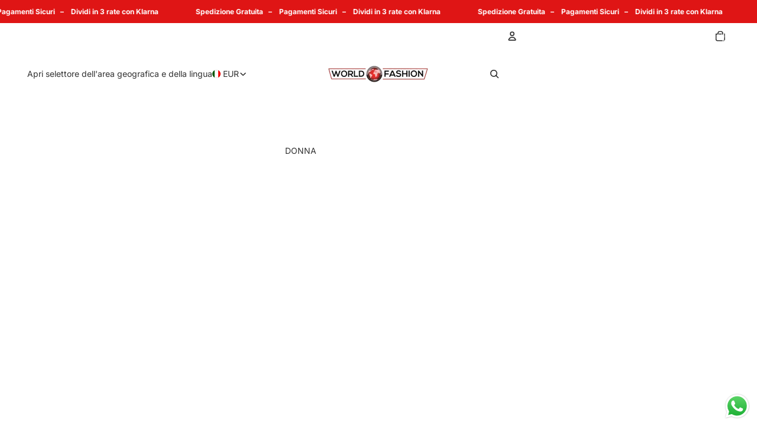

--- FILE ---
content_type: text/html; charset=utf-8
request_url: https://world-fashion.it/pages/metodi-di-pagamento
body_size: 54076
content:
<!doctype html>
<html
  class="no-js"
  lang="it"
>
  <head><link
        rel="icon"
        type="image/png"
        href="//world-fashion.it/cdn/shop/files/favicon-32x32.png?crop=center&height=32&v=1700826684&width=32"
      >
    <link
      rel="expect"
      href="#MainContent"
      blocking="render"
      id="view-transition-render-blocker"
    ><meta charset="utf-8">
<meta
  http-equiv="X-UA-Compatible"
  content="IE=edge"
>
<meta
  name="viewport"
  content="width=device-width,initial-scale=1"
>
<meta
  name="view-transition"
  content="same-origin"
>
<meta
  name="theme-color"
  content=""
>

<meta
  property="og:site_name"
  content="World Fashion"
>
<meta
  property="og:url"
  content="https://world-fashion.it/pages/metodi-di-pagamento"
>
<meta
  property="og:title"
  content="METODI DI PAGAMENTO"
>
<meta
  property="og:type"
  content="website"
>
<meta
  property="og:description"
  content="World Fashion accetta le seguenti forme di pagamento:   CARTA DI CREDITO È possibile effettuare acquisti con carte di credito Visa, Mastercard, American Express e JCB. Al momento dell&#39;acquisto, i clienti inseriscono i dati della carta di credito in un sistema bancario elettronico sicuro.   KLARNA Con Klarna è possibile"
><meta
  name="twitter:card"
  content="summary_large_image"
>
<meta
  name="twitter:title"
  content="METODI DI PAGAMENTO"
>
<meta
  name="twitter:description"
  content="World Fashion accetta le seguenti forme di pagamento:   CARTA DI CREDITO È possibile effettuare acquisti con carte di credito Visa, Mastercard, American Express e JCB. Al momento dell&#39;acquisto, i clienti inseriscono i dati della carta di credito in un sistema bancario elettronico sicuro.   KLARNA Con Klarna è possibile"
>

<title>
  METODI DI PAGAMENTO
 &ndash; World Fashion</title>

<link
  rel="canonical"
  href="https://world-fashion.it/pages/metodi-di-pagamento"
>


  <meta
    name="description"
    content="World Fashion accetta le seguenti forme di pagamento:   CARTA DI CREDITO È possibile effettuare acquisti con carte di credito Visa, Mastercard, American Express e JCB. Al momento dell&#39;acquisto, i clienti inseriscono i dati della carta di credito in un sistema bancario elettronico sicuro.   KLARNA Con Klarna è possibile"
  >

<link href="//world-fashion.it/cdn/shop/t/31/assets/overflow-list.css?v=168694168152117541881764839546" as="style" rel="preload">
<link href="//world-fashion.it/cdn/shop/t/31/assets/base.css?v=72558003590707186821768389797" rel="stylesheet" type="text/css" media="all" />

<link
    rel="preload"
    as="font"
    href="//world-fashion.it/cdn/fonts/inter/inter_n4.b2a3f24c19b4de56e8871f609e73ca7f6d2e2bb9.woff2"
    type="font/woff2"
    crossorigin
    fetchpriority="low"
  ><link
    rel="preload"
    as="font"
    href="//world-fashion.it/cdn/fonts/inter/inter_n5.d7101d5e168594dd06f56f290dd759fba5431d97.woff2"
    type="font/woff2"
    crossorigin
    fetchpriority="low"
  ><link
    rel="preload"
    as="font"
    href="//world-fashion.it/cdn/fonts/inter/inter_n7.02711e6b374660cfc7915d1afc1c204e633421e4.woff2"
    type="font/woff2"
    crossorigin
    fetchpriority="low"
  ><link
    rel="preload"
    as="font"
    href="//world-fashion.it/cdn/fonts/bricolage_grotesque/bricolagegrotesque_n7.de5675dd7a8e145fdc4cb2cfe67a16cb085528d0.woff2"
    type="font/woff2"
    crossorigin
    fetchpriority="low"
  >
<script async crossorigin fetchpriority="high" src="/cdn/shopifycloud/importmap-polyfill/es-modules-shim.2.4.0.js"></script>
<script type="importmap">
  {
    "imports": {
      "@theme/critical": "//world-fashion.it/cdn/shop/t/31/assets/critical.js?v=169402557219780209121764839546",
      "@theme/product-title": "//world-fashion.it/cdn/shop/t/31/assets/product-title-truncation.js?v=81744426891537421781764839546",
      "@theme/component": "//world-fashion.it/cdn/shop/t/31/assets/component.js?v=74239122572524296041764839546",
      "@theme/dialog": "//world-fashion.it/cdn/shop/t/31/assets/dialog.js?v=94382931671780430451764839546",
      "@theme/events": "//world-fashion.it/cdn/shop/t/31/assets/events.js?v=59172389608566392641764839546",
      "@theme/focus": "//world-fashion.it/cdn/shop/t/31/assets/focus.js?v=60436577539430446401764839546",
      "@theme/morph": "//world-fashion.it/cdn/shop/t/31/assets/morph.js?v=175376767362814376631764839546",
      "@theme/paginated-list": "//world-fashion.it/cdn/shop/t/31/assets/paginated-list.js?v=95298315036233333871764839546",
      "@theme/performance": "//world-fashion.it/cdn/shop/t/31/assets/performance.js?v=171015751390534793081764839546",
      "@theme/product-form": "//world-fashion.it/cdn/shop/t/31/assets/product-form.js?v=127515301325557712001764839546",
      "@theme/recently-viewed-products": "//world-fashion.it/cdn/shop/t/31/assets/recently-viewed-products.js?v=94729125001750262651764839546",
      "@theme/scrolling": "//world-fashion.it/cdn/shop/t/31/assets/scrolling.js?v=10957690925586738441764839546",
      "@theme/section-renderer": "//world-fashion.it/cdn/shop/t/31/assets/section-renderer.js?v=117273408521114569061764839546",
      "@theme/section-hydration": "//world-fashion.it/cdn/shop/t/31/assets/section-hydration.js?v=177651605160027701221764839546",
      "@theme/utilities": "//world-fashion.it/cdn/shop/t/31/assets/utilities.js?v=2628875420026591481764839546",
      "@theme/variant-picker": "//world-fashion.it/cdn/shop/t/31/assets/variant-picker.js?v=113536721324242252251764839546",
      "@theme/media-gallery": "//world-fashion.it/cdn/shop/t/31/assets/media-gallery.js?v=111441960308641931071764839546",
      "@theme/quick-add": "//world-fashion.it/cdn/shop/t/31/assets/quick-add.js?v=74531385036627369001764839546",
      "@theme/paginated-list-aspect-ratio": "//world-fashion.it/cdn/shop/t/31/assets/paginated-list-aspect-ratio.js?v=25254270272143792451764839546",
      "@theme/popover-polyfill": "//world-fashion.it/cdn/shop/t/31/assets/popover-polyfill.js?v=119029313658895111201764839546"
    }
  }
</script>


  
  <script
    src="//world-fashion.it/cdn/shop/t/31/assets/view-transitions.js?v=84877080446900032951764839546"
    async
    blocking="render"
  ></script>
  


<link
  rel="modulepreload"
  href="//world-fashion.it/cdn/shop/t/31/assets/critical.js?v=169402557219780209121764839546"
>

<link
  rel="modulepreload"
  href="//world-fashion.it/cdn/shop/t/31/assets/utilities.js?v=2628875420026591481764839546"
  fetchpriority="low"
>
<link
  rel="modulepreload"
  href="//world-fashion.it/cdn/shop/t/31/assets/component.js?v=74239122572524296041764839546"
  fetchpriority="low"
>
<link
  rel="modulepreload"
  href="//world-fashion.it/cdn/shop/t/31/assets/section-renderer.js?v=117273408521114569061764839546"
  fetchpriority="low"
>
<link
  rel="modulepreload"
  href="//world-fashion.it/cdn/shop/t/31/assets/section-hydration.js?v=177651605160027701221764839546"
  fetchpriority="low"
>
<link
  rel="modulepreload"
  href="//world-fashion.it/cdn/shop/t/31/assets/morph.js?v=175376767362814376631764839546"
  fetchpriority="low"
>



<link
  rel="modulepreload"
  href="//world-fashion.it/cdn/shop/t/31/assets/focus.js?v=60436577539430446401764839546"
  fetchpriority="low"
>
<link
  rel="modulepreload"
  href="//world-fashion.it/cdn/shop/t/31/assets/recently-viewed-products.js?v=94729125001750262651764839546"
  fetchpriority="low"
>
<link
  rel="modulepreload"
  href="//world-fashion.it/cdn/shop/t/31/assets/scrolling.js?v=10957690925586738441764839546"
  fetchpriority="low"
>
<link
  rel="modulepreload"
  href="//world-fashion.it/cdn/shop/t/31/assets/events.js?v=59172389608566392641764839546"
  fetchpriority="low"
>
<script
  src="//world-fashion.it/cdn/shop/t/31/assets/popover-polyfill.js?v=119029313658895111201764839546"
  type="module"
  fetchpriority="low"
></script>
<script
  src="//world-fashion.it/cdn/shop/t/31/assets/quick-add.js?v=74531385036627369001764839546"
  type="module"
  fetchpriority="low"
></script>

  <script
    src="//world-fashion.it/cdn/shop/t/31/assets/cart-discount.js?v=107077853990124422021764839546"
    type="module"
    fetchpriority="low"
  ></script>

<script
  src="//world-fashion.it/cdn/shop/t/31/assets/dialog.js?v=94382931671780430451764839546"
  type="module"
  fetchpriority="low"
></script>
<script
  src="//world-fashion.it/cdn/shop/t/31/assets/variant-picker.js?v=113536721324242252251764839546"
  type="module"
  fetchpriority="low"
></script>
<script
  src="//world-fashion.it/cdn/shop/t/31/assets/product-card.js?v=174129639976667491711764839546"
  type="module"
  fetchpriority="low"
></script>
<script
  src="//world-fashion.it/cdn/shop/t/31/assets/product-form.js?v=127515301325557712001764839546"
  type="module"
  fetchpriority="low"
></script>
<script
  src="//world-fashion.it/cdn/shop/t/31/assets/accordion-custom.js?v=99000499017714805851764839546"
  type="module"
  fetchpriority="low"
></script>
<script
  src="//world-fashion.it/cdn/shop/t/31/assets/disclosure-custom.js?v=168050880623268140331764839546"
  type="module"
  fetchpriority="low"
></script>
<script
  src="//world-fashion.it/cdn/shop/t/31/assets/media.js?v=37825095869491791421764839546"
  type="module"
  fetchpriority="low"
></script>
<script
  src="//world-fashion.it/cdn/shop/t/31/assets/product-price.js?v=30079423257668675401764839546"
  type="module"
  fetchpriority="low"
></script>
<script
  src="//world-fashion.it/cdn/shop/t/31/assets/product-title-truncation.js?v=81744426891537421781764839546"
  type="module"
  fetchpriority="low"
></script>
<script
  src="//world-fashion.it/cdn/shop/t/31/assets/product-inventory.js?v=16343734458933704981764839546"
  type="module"
  fetchpriority="low"
></script>
<script
  src="//world-fashion.it/cdn/shop/t/31/assets/show-more.js?v=94563802205717136101764839546"
  type="module"
  fetchpriority="low"
></script>
<script
  src="//world-fashion.it/cdn/shop/t/31/assets/slideshow.js?v=106062376210414582281764839546"
  type="module"
  fetchpriority="low"
></script>
<script
  src="//world-fashion.it/cdn/shop/t/31/assets/anchored-popover.js?v=95953304814728754461764839546"
  type="module"
  fetchpriority="low"
></script>
<script
  src="//world-fashion.it/cdn/shop/t/31/assets/floating-panel.js?v=128677600744947036551764839546"
  type="module"
  fetchpriority="low"
></script>
<script
  src="//world-fashion.it/cdn/shop/t/31/assets/video-background.js?v=25237992823806706551764839546"
  type="module"
  fetchpriority="low"
></script>
<script
  src="//world-fashion.it/cdn/shop/t/31/assets/component-quantity-selector.js?v=56330027151833116691764839546"
  type="module"
  fetchpriority="low"
></script>
<script
  src="//world-fashion.it/cdn/shop/t/31/assets/media-gallery.js?v=111441960308641931071764839546"
  type="module"
  fetchpriority="low"
></script>
<script
  src="//world-fashion.it/cdn/shop/t/31/assets/rte-formatter.js?v=101420294193111439321764839546"
  type="module"
  fetchpriority="low"
></script>
<script
  src="//world-fashion.it/cdn/shop/t/31/assets/gift-card-recipient-form.js?v=129634859299628245901764839546"
  type="module"
  fetchpriority="low"
></script>


  <script
    src="//world-fashion.it/cdn/shop/t/31/assets/localization.js?v=87759161307859666401764839546"
    type="module"
    fetchpriority="low"
  ></script>





  <script
    src="//world-fashion.it/cdn/shop/t/31/assets/product-card-link.js?v=97122579314620396511764839546"
    type="module"
    fetchpriority="low"
  ></script>


<script
  src="//world-fashion.it/cdn/shop/t/31/assets/auto-close-details.js?v=58350291535404441581764839546"
  defer="defer"
></script>

<script>
  const basePath = 'https://cdn.shopify.com/static/themes/horizon/placeholders';
  const Theme = {
    placeholders: {
      general: [
        `${basePath}/general-1.png`,
        `${basePath}/general-2.png`,
        `${basePath}/general-3.png`,
        `${basePath}/general-4.png`,
        `${basePath}/general-5.png`,
        `${basePath}/general-6.png`,
        `${basePath}/general-7.png`,
      ],
      product: [`${basePath}/product-ball.png`, `${basePath}/product-cone.png`, `${basePath}/product-cube.png`],
    },
    translations: {
      placeholder_image: `Immagine segnaposto`,
      added: `Aggiunto`,
      recipient_form_fields_visible: `I campi del modulo destinatario sono ora visibili`,
      recipient_form_fields_hidden: `I campi del modulo destinatario sono ora nascosti`,
      recipient_form_error: `Si è verificato un errore durante l&#39;invio del modulo`,
    },
    routes: {
      cart_add_url: '/cart/add.js',
      cart_change_url: '/cart/change',
      cart_update_url: '/cart/update',
      cart_url: '/cart',
      predictive_search_url: '/search/suggest',
      search_url: '/search',
    },
    template: {
      name: 'page',
    },
  };
</script>
<style data-shopify>


  @font-face {
  font-family: Inter;
  font-weight: 400;
  font-style: normal;
  font-display: swap;
  src: url("//world-fashion.it/cdn/fonts/inter/inter_n4.b2a3f24c19b4de56e8871f609e73ca7f6d2e2bb9.woff2") format("woff2"),
       url("//world-fashion.it/cdn/fonts/inter/inter_n4.af8052d517e0c9ffac7b814872cecc27ae1fa132.woff") format("woff");
}

  @font-face {
  font-family: Inter;
  font-weight: 700;
  font-style: normal;
  font-display: swap;
  src: url("//world-fashion.it/cdn/fonts/inter/inter_n7.02711e6b374660cfc7915d1afc1c204e633421e4.woff2") format("woff2"),
       url("//world-fashion.it/cdn/fonts/inter/inter_n7.6dab87426f6b8813070abd79972ceaf2f8d3b012.woff") format("woff");
}

  @font-face {
  font-family: Inter;
  font-weight: 400;
  font-style: italic;
  font-display: swap;
  src: url("//world-fashion.it/cdn/fonts/inter/inter_i4.feae1981dda792ab80d117249d9c7e0f1017e5b3.woff2") format("woff2"),
       url("//world-fashion.it/cdn/fonts/inter/inter_i4.62773b7113d5e5f02c71486623cf828884c85c6e.woff") format("woff");
}

  @font-face {
  font-family: Inter;
  font-weight: 700;
  font-style: italic;
  font-display: swap;
  src: url("//world-fashion.it/cdn/fonts/inter/inter_i7.b377bcd4cc0f160622a22d638ae7e2cd9b86ea4c.woff2") format("woff2"),
       url("//world-fashion.it/cdn/fonts/inter/inter_i7.7c69a6a34e3bb44fcf6f975857e13b9a9b25beb4.woff") format("woff");
}


  


    @font-face {
  font-family: Inter;
  font-weight: 500;
  font-style: normal;
  font-display: swap;
  src: url("//world-fashion.it/cdn/fonts/inter/inter_n5.d7101d5e168594dd06f56f290dd759fba5431d97.woff2") format("woff2"),
       url("//world-fashion.it/cdn/fonts/inter/inter_n5.5332a76bbd27da00474c136abb1ca3cbbf259068.woff") format("woff");
}

    @font-face {
  font-family: Inter;
  font-weight: 700;
  font-style: normal;
  font-display: swap;
  src: url("//world-fashion.it/cdn/fonts/inter/inter_n7.02711e6b374660cfc7915d1afc1c204e633421e4.woff2") format("woff2"),
       url("//world-fashion.it/cdn/fonts/inter/inter_n7.6dab87426f6b8813070abd79972ceaf2f8d3b012.woff") format("woff");
}

    @font-face {
  font-family: Inter;
  font-weight: 500;
  font-style: italic;
  font-display: swap;
  src: url("//world-fashion.it/cdn/fonts/inter/inter_i5.4474f48e6ab2b1e01aa2b6d942dd27fa24f2d99f.woff2") format("woff2"),
       url("//world-fashion.it/cdn/fonts/inter/inter_i5.493dbd6ee8e49f4ad722ebb68d92f201af2c2f56.woff") format("woff");
}

    @font-face {
  font-family: Inter;
  font-weight: 700;
  font-style: italic;
  font-display: swap;
  src: url("//world-fashion.it/cdn/fonts/inter/inter_i7.b377bcd4cc0f160622a22d638ae7e2cd9b86ea4c.woff2") format("woff2"),
       url("//world-fashion.it/cdn/fonts/inter/inter_i7.7c69a6a34e3bb44fcf6f975857e13b9a9b25beb4.woff") format("woff");
}

  

  


    @font-face {
  font-family: Inter;
  font-weight: 700;
  font-style: normal;
  font-display: swap;
  src: url("//world-fashion.it/cdn/fonts/inter/inter_n7.02711e6b374660cfc7915d1afc1c204e633421e4.woff2") format("woff2"),
       url("//world-fashion.it/cdn/fonts/inter/inter_n7.6dab87426f6b8813070abd79972ceaf2f8d3b012.woff") format("woff");
}

    @font-face {
  font-family: Inter;
  font-weight: 700;
  font-style: normal;
  font-display: swap;
  src: url("//world-fashion.it/cdn/fonts/inter/inter_n7.02711e6b374660cfc7915d1afc1c204e633421e4.woff2") format("woff2"),
       url("//world-fashion.it/cdn/fonts/inter/inter_n7.6dab87426f6b8813070abd79972ceaf2f8d3b012.woff") format("woff");
}

    @font-face {
  font-family: Inter;
  font-weight: 700;
  font-style: italic;
  font-display: swap;
  src: url("//world-fashion.it/cdn/fonts/inter/inter_i7.b377bcd4cc0f160622a22d638ae7e2cd9b86ea4c.woff2") format("woff2"),
       url("//world-fashion.it/cdn/fonts/inter/inter_i7.7c69a6a34e3bb44fcf6f975857e13b9a9b25beb4.woff") format("woff");
}

    @font-face {
  font-family: Inter;
  font-weight: 700;
  font-style: italic;
  font-display: swap;
  src: url("//world-fashion.it/cdn/fonts/inter/inter_i7.b377bcd4cc0f160622a22d638ae7e2cd9b86ea4c.woff2") format("woff2"),
       url("//world-fashion.it/cdn/fonts/inter/inter_i7.7c69a6a34e3bb44fcf6f975857e13b9a9b25beb4.woff") format("woff");
}

  

  


    @font-face {
  font-family: "Bricolage Grotesque";
  font-weight: 700;
  font-style: normal;
  font-display: swap;
  src: url("//world-fashion.it/cdn/fonts/bricolage_grotesque/bricolagegrotesque_n7.de5675dd7a8e145fdc4cb2cfe67a16cb085528d0.woff2") format("woff2"),
       url("//world-fashion.it/cdn/fonts/bricolage_grotesque/bricolagegrotesque_n7.d701b766b46c76aceb10c78473f491dff9b09e5e.woff") format("woff");
}

    @font-face {
  font-family: "Bricolage Grotesque";
  font-weight: 700;
  font-style: normal;
  font-display: swap;
  src: url("//world-fashion.it/cdn/fonts/bricolage_grotesque/bricolagegrotesque_n7.de5675dd7a8e145fdc4cb2cfe67a16cb085528d0.woff2") format("woff2"),
       url("//world-fashion.it/cdn/fonts/bricolage_grotesque/bricolagegrotesque_n7.d701b766b46c76aceb10c78473f491dff9b09e5e.woff") format("woff");
}

    
    
  

  :root {
    /* Page Layout */
    --sidebar-width: 25rem;
    --narrow-content-width: 36rem;
    --normal-content-width: 42rem;
    --wide-content-width: 46rem;
    --narrow-page-width: 90rem;
    --normal-page-width: 120rem;
    --wide-page-width: 150rem;

    /* Section Heights */
    --section-height-small: 15rem;
    --section-height-medium: 25rem;
    --section-height-large: 35rem;

    @media screen and (min-width: 40em) {
      --section-height-small: 40svh;
      --section-height-medium: 55svh;
      --section-height-large: 70svh;
    }

    @media screen and (min-width: 60em) {
      --section-height-small: 50svh;
      --section-height-medium: 65svh;
      --section-height-large: 80svh;
    }

    /* Letter spacing */
    --letter-spacing-sm: 0.06em;
    --letter-spacing-md: 0.13em;

    /* Font families */
    --font-body--family: Inter, sans-serif;
    --font-body--style: normal;
    --font-body--weight: 400;
    --font-subheading--family: Inter, sans-serif;
    --font-subheading--style: normal;
    --font-subheading--weight: 500;
    --font-heading--family: Inter, sans-serif;
    --font-heading--style: normal;
    --font-heading--weight: 700;
    --font-accent--family: "Bricolage Grotesque", sans-serif;
    --font-accent--style: normal;
    --font-accent--weight: 700;

    /* Margin sizes */
    --font-h1--spacing: 0.25em;
    --font-h2--spacing: 0.25em;
    --font-h3--spacing: 0.25em;
    --font-h4--spacing: 0.25em;
    --font-h5--spacing: 0.25em;
    --font-h6--spacing: 0.25em;
    --font-paragraph--spacing: 0.5em;

    /* Heading colors */
    --font-h1--color: var(--color-foreground-heading);
    --font-h2--color: var(--color-foreground-heading);
    --font-h3--color: var(--color-foreground-heading);
    --font-h4--color: var(--color-foreground-heading);
    --font-h5--color: var(--color-foreground-heading);
    --font-h6--color: var(--color-foreground-heading);

    /** Z-Index / Layering */
    --layer-section-background: -2;
    --layer-lowest: -1;
    --layer-base: 0;
    --layer-flat: 1;
    --layer-raised: 2;
    --layer-heightened: 4;
    --layer-sticky: 8;
    --layer-window-overlay: 10;
    --layer-header-menu: 12;
    --layer-overlay: 16;
    --layer-menu-drawer: 18;
    --layer-temporary: 20;

    /* Max-width / Measure */
    --max-width--body-normal: 50ch;
    --max-width--body-narrow: 35ch;

    --max-width--heading-normal: 50ch;
    --max-width--heading-narrow: 30ch;

    --max-width--display-normal: 20ch;
    --max-width--display-narrow: 15ch;
    --max-width--display-tight: 5ch;

    /* Letter-spacing / Tracking */
    --letter-spacing--display-tight: -0.03em;
    --letter-spacing--display-normal: 0em;
    --letter-spacing--display-loose: 0.03em;

    --letter-spacing--heading-tight: -0.03em;
    --letter-spacing--heading-normal: 0em;
    --letter-spacing--heading-loose: 0.03em;

    --letter-spacing--body-tight: -0.03em;
    --letter-spacing--body-normal: 0em;
    --letter-spacing--body-loose: 0.03em;

    /* Line height / Leading */
    --line-height: 1;

    --line-height--display-tight: 1;
    --line-height--display-normal: 1.1;
    --line-height--display-loose: 1.2;

    --line-height--heading-tight: 1.15;
    --line-height--heading-normal: 1.25;
    --line-height--heading-loose: 1.35;

    --line-height--body-tight: 1.2;
    --line-height--body-normal: 1.4;
    --line-height--body-loose: 1.6;

    /* Typography presets */
    --font-size--paragraph: 0.875rem;--font-size--h1: clamp(3.5rem, 8.8vw, 5.5rem);--font-size--h2: clamp(2.25rem, 5.6vw, 3.5rem);--font-size--h3: 2.0rem;--font-size--h4: 1.5rem;--font-size--h5: 0.875rem;--font-size--h6: 0.75rem;--font-paragraph--weight: 400;--font-paragraph--letter-spacing: var(--letter-spacing--body-normal);--font-paragraph--size: var(--font-size--paragraph);--font-paragraph--family: var(--font-body--family);--font-paragraph--style: var(--font-body--style);--font-paragraph--case: ;--font-paragraph--line-height: var(--line-height--body-loose);--font-h1--weight: var(--font-accent--weight);--font-h1--letter-spacing: var(--letter-spacing--heading-normal);--font-h1--size: var(--font-size--h1);--font-h1--family: var(--font-accent--family);--font-h1--style: var(--font-accent--style);--font-h1--case: none;--font-h1--line-height: var(--line-height--display-tight);--font-h2--weight: var(--font-heading--weight);--font-h2--letter-spacing: var(--letter-spacing--heading-normal);--font-h2--size: var(--font-size--h2);--font-h2--family: var(--font-heading--family);--font-h2--style: var(--font-heading--style);--font-h2--case: none;--font-h2--line-height: var(--line-height--display-loose);--font-h3--weight: var(--font-heading--weight);--font-h3--letter-spacing: var(--letter-spacing--heading-normal);--font-h3--size: var(--font-size--h3);--font-h3--family: var(--font-heading--family);--font-h3--style: var(--font-heading--style);--font-h3--case: none;--font-h3--line-height: var(--line-height--display-normal);--font-h4--weight: var(--font-heading--weight);--font-h4--letter-spacing: var(--letter-spacing--heading-normal);--font-h4--size: var(--font-size--h4);--font-h4--family: var(--font-heading--family);--font-h4--style: var(--font-heading--style);--font-h4--case: none;--font-h4--line-height: var(--line-height--display-tight);--font-h5--weight: var(--font-subheading--weight);--font-h5--letter-spacing: var(--letter-spacing--heading-normal);--font-h5--size: var(--font-size--h5);--font-h5--family: var(--font-subheading--family);--font-h5--style: var(--font-subheading--style);--font-h5--case: none;--font-h5--line-height: var(--line-height--display-loose);--font-h6--weight: var(--font-subheading--weight);--font-h6--letter-spacing: var(--letter-spacing--heading-normal);--font-h6--size: var(--font-size--h6);--font-h6--family: var(--font-subheading--family);--font-h6--style: var(--font-subheading--style);--font-h6--case: none;--font-h6--line-height: var(--line-height--display-loose);

    /* Hardcoded font sizes */
    --font-size--2xs: 0.625rem;
    --font-size--xs: 0.8125rem;
    --font-size--sm: 0.875rem;
    --font-size--md: 1rem;
    --font-size--lg: 1.125rem;
    --font-size--xl: 1.25rem;
    --font-size--2xl: 1.5rem;
    --font-size--3xl: 2rem;
    --font-size--4xl: 2.5rem;
    --font-size--5xl: 3rem;
    --font-size--6xl: 3.5rem;

    /* Menu font sizes */
    --menu-font-sm--size: 0.875rem;
    --menu-font-sm--line-height: calc(1.1 + 0.5 * min(16 / 14));
    --menu-font-md--size: 1rem;
    --menu-font-md--line-height: calc(1.1 + 0.5 * min(16 / 16));
    --menu-font-lg--size: 1.125rem;
    --menu-font-lg--line-height: calc(1.1 + 0.5 * min(16 / 18));
    --menu-font-xl--size: 1.25rem;
    --menu-font-xl--line-height: calc(1.1 + 0.5 * min(16 / 20));
    --menu-font-2xl--size: 1.75rem;
    --menu-font-2xl--line-height: calc(1.1 + 0.5 * min(16 / 28));

    /* Colors */
    --color-error: #8B0000;
    --color-success: #006400;
    --color-white: #FFFFFF;
    --color-white-rgb: 255 255 255;
    --color-black: #000000;
    --color-instock: #3ED660;
    --color-lowstock: #EE9441;
    --color-outofstock: #C8C8C8;

    /* Opacity */
    --opacity-5: 0.05;
    --opacity-8: 0.08;
    --opacity-10: 0.1;
    --opacity-15: 0.15;
    --opacity-20: 0.2;
    --opacity-25: 0.25;
    --opacity-30: 0.3;
    --opacity-40: 0.4;
    --opacity-50: 0.5;
    --opacity-60: 0.6;
    --opacity-70: 0.7;
    --opacity-80: 0.8;
    --opacity-85: 0.85;
    --opacity-90: 0.9;
    --opacity-subdued-text: var(--opacity-70);

    --shadow-button: 0 2px 3px rgb(0 0 0 / 20%);
    --gradient-image-overlay: linear-gradient(to top, rgb(0 0 0 / 0.5), transparent);

    /* Spacing */
    --margin-3xs: 0.125rem;
    --margin-2xs: 0.3rem;
    --margin-xs: 0.5rem;
    --margin-sm: 0.7rem;
    --margin-md: 0.8rem;
    --margin-lg: 1rem;
    --margin-xl: 1.25rem;
    --margin-2xl: 1.5rem;
    --margin-3xl: 1.75rem;
    --margin-4xl: 2rem;
    --margin-5xl: 3rem;
    --margin-6xl: 5rem;

    --scroll-margin: 50px;

    --padding-3xs: 0.125rem;
    --padding-2xs: 0.25rem;
    --padding-xs: 0.5rem;
    --padding-sm: 0.7rem;
    --padding-md: 0.8rem;
    --padding-lg: 1rem;
    --padding-xl: 1.25rem;
    --padding-2xl: 1.5rem;
    --padding-3xl: 1.75rem;
    --padding-4xl: 2rem;
    --padding-5xl: 3rem;
    --padding-6xl: 4rem;

    --gap-3xs: 0.125rem;
    --gap-2xs: 0.3rem;
    --gap-xs: 0.5rem;
    --gap-sm: 0.7rem;
    --gap-md: 0.9rem;
    --gap-lg: 1rem;
    --gap-xl: 1.25rem;
    --gap-2xl: 2rem;
    --gap-3xl: 3rem;

    --spacing-scale-sm: 0.6;
    --spacing-scale-md: 0.7;
    --spacing-scale-default: 1.0;

    /* Checkout buttons gap */
    --checkout-button-gap: 10px;

    /* Borders */
    --style-border-width: 1px;
    --style-border-radius-xs: 0.2rem;
    --style-border-radius-sm: 0.6rem;
    --style-border-radius-md: 0.8rem;
    --style-border-radius-50: 50%;
    --style-border-radius-lg: 1rem;
    --style-border-radius-pills: 40px;
    --style-border-radius-inputs: 4px;
    --style-border-radius-buttons-primary: 14px;
    --style-border-radius-buttons-secondary: 14px;
    --style-border-width-primary: 0px;
    --style-border-width-secondary: 1px;
    --style-border-width-inputs: 1px;
    --style-border-radius-popover: 14px;
    --style-border-popover: 1px none rgb(var(--color-border-rgb) / 50%);
    --style-border-drawer: 1px none rgb(var(--color-border-rgb) / 50%);
    --style-border-swatch-opacity: 10%;
    --style-border-swatch-width: 1px;
    --style-border-swatch-style: solid;

    /* Animation */
    --ease-out-cubic: cubic-bezier(0.33, 1, 0.68, 1);
    --ease-out-quad: cubic-bezier(0.32, 0.72, 0, 1);
    --animation-speed-fast: 0.0625s;
    --animation-speed: 0.125s;
    --animation-speed-slow: 0.2s;
    --animation-speed-medium: 0.15s;
    --animation-easing: ease-in-out;
    --animation-slideshow-easing: cubic-bezier(0.4, 0, 0.2, 1);
    --drawer-animation-speed: 0.2s;
    --animation-values-slow: var(--animation-speed-slow) var(--animation-easing);
    --animation-values: var(--animation-speed) var(--animation-easing);
    --animation-values-fast: var(--animation-speed-fast) var(--animation-easing);
    --animation-values-allow-discrete: var(--animation-speed) var(--animation-easing) allow-discrete;
    --animation-timing-hover: cubic-bezier(0.25, 0.46, 0.45, 0.94);
    --animation-timing-active: cubic-bezier(0.5, 0, 0.75, 0);
    --animation-timing-bounce: cubic-bezier(0.34, 1.56, 0.64, 1);
    --animation-timing-default: cubic-bezier(0, 0, 0.2, 1);
    --animation-timing-fade-in: cubic-bezier(0.16, 1, 0.3, 1);
    --animation-timing-fade-out: cubic-bezier(0.4, 0, 0.2, 1);

    /* View transitions */
    /* View transition old */
    --view-transition-old-main-content: var(--animation-speed) var(--animation-easing) both fadeOut;

    /* View transition new */
    --view-transition-new-main-content: var(--animation-speed) var(--animation-easing) both fadeIn, var(--animation-speed) var(--animation-easing) both slideInTopViewTransition;

    /* Focus */
    --focus-outline-width: 0.09375rem;
    --focus-outline-offset: 0.2em;

    /* Badges */
    --badge-blob-padding-block: 1px;
    --badge-blob-padding-inline: 12px 8px;
    --badge-rectangle-padding-block: 1px;
    --badge-rectangle-padding-inline: 6px;
    @media screen and (min-width: 750px) {
      --badge-blob-padding-block: 4px;
      --badge-blob-padding-inline: 16px 12px;
      --badge-rectangle-padding-block: 4px;
      --badge-rectangle-padding-inline: 10px;
    }

    /* Icons */
    --icon-size-2xs: 0.6rem;
    --icon-size-xs: 0.85rem;
    --icon-size-sm: 1.25rem;
    --icon-size-md: 1.375rem;
    --icon-size-lg: 1.5rem;
    --icon-stroke-width: 1.5px;

    /* Input */
    --input-email-min-width: 200px;
    --input-search-max-width: 650px;
    --input-padding-y: 0.8rem;
    --input-padding-x: 0.8rem;
    --input-padding: var(--input-padding-y) var(--input-padding-x);
    --input-box-shadow-width: var(--style-border-width-inputs);
    --input-box-shadow: 0 0 0 var(--input-box-shadow-width) var(--color-input-border);
    --input-box-shadow-focus: 0 0 0 calc(var(--input-box-shadow-width) + 0.5px) var(--color-input-border);
    --input-disabled-background-color: rgb(var(--color-foreground-rgb) / var(--opacity-10));
    --input-disabled-border-color: rgb(var(--color-foreground-rgb) / var(--opacity-5));
    --input-disabled-text-color: rgb(var(--color-foreground-rgb) / var(--opacity-50));
    --input-textarea-min-height: 55px;

    /* Button size */
    --button-size-sm: 30px;
    --button-size-md: 36px;
    --button-size: var(--minimum-touch-target);
    --button-padding-inline: 24px;
    --button-padding-block: 16px;

    /* Button font-family */
    --button-font-family-primary: var(--font-body--family);
    --button-font-family-secondary: var(--font-body--family);

    /* Button text case */
    --button-text-case: ;
    --button-text-case-primary: default;
    --button-text-case-secondary: default;

    /* Borders */
    --border-color: rgb(var(--color-border-rgb) / var(--opacity-50));
    --border-width-sm: 1px;
    --border-width-md: 2px;
    --border-width-lg: 5px;

    /* Drawers */
    --drawer-inline-padding: 25px;
    --drawer-menu-inline-padding: 2.5rem;
    --drawer-header-block-padding: 20px;
    --drawer-content-block-padding: 10px;
    --drawer-header-desktop-top: 0rem;
    --drawer-padding: calc(var(--padding-sm) + 7px);
    --drawer-height: 100dvh;
    --drawer-width: 95vw;
    --drawer-max-width: 500px;

    /* Variant Picker Swatches */
    --variant-picker-swatch-width-unitless: 34;
    --variant-picker-swatch-height-unitless: 34;
    --variant-picker-swatch-width: 34px;
    --variant-picker-swatch-height: 34px;
    --variant-picker-swatch-radius: 32px;
    --variant-picker-border-width: 1px;
    --variant-picker-border-style: solid;
    --variant-picker-border-opacity: 10%;

    /* Variant Picker Buttons */
    --variant-picker-button-radius: 14px;
    --variant-picker-button-border-width: 1px;

    /* Slideshow */
    --slideshow-controls-size: 3.5rem;
    --slideshow-controls-icon: 2rem;
    --peek-next-slide-size: 3rem;

    /* Utilities */
    --backdrop-opacity: 0.15;
    --backdrop-color-rgb: var(--color-shadow-rgb);
    --minimum-touch-target: 44px;
    --disabled-opacity: 0.5;
    --skeleton-opacity: 0.025;

    /* Shapes */
    --shape--circle: circle(50% at center);
    --shape--sunburst: polygon(100% 50%,94.62% 55.87%,98.3% 62.94%,91.57% 67.22%,93.3% 75%,85.7% 77.39%,85.36% 85.36%,77.39% 85.7%,75% 93.3%,67.22% 91.57%,62.94% 98.3%,55.87% 94.62%,50% 100%,44.13% 94.62%,37.06% 98.3%,32.78% 91.57%,25% 93.3%,22.61% 85.7%,14.64% 85.36%,14.3% 77.39%,6.7% 75%,8.43% 67.22%,1.7% 62.94%,5.38% 55.87%,0% 50%,5.38% 44.13%,1.7% 37.06%,8.43% 32.78%,6.7% 25%,14.3% 22.61%,14.64% 14.64%,22.61% 14.3%,25% 6.7%,32.78% 8.43%,37.06% 1.7%,44.13% 5.38%,50% 0%,55.87% 5.38%,62.94% 1.7%,67.22% 8.43%,75% 6.7%,77.39% 14.3%,85.36% 14.64%,85.7% 22.61%,93.3% 25%,91.57% 32.78%,98.3% 37.06%,94.62% 44.13%);
    --shape--diamond: polygon(50% 0%, 100% 50%, 50% 100%, 0% 50%);
    --shape--blob: polygon(85.349% 11.712%, 87.382% 13.587%, 89.228% 15.647%, 90.886% 17.862%, 92.359% 20.204%, 93.657% 22.647%, 94.795% 25.169%, 95.786% 27.752%, 96.645% 30.382%, 97.387% 33.048%, 98.025% 35.740%, 98.564% 38.454%, 99.007% 41.186%, 99.358% 43.931%, 99.622% 46.685%, 99.808% 49.446%, 99.926% 52.210%, 99.986% 54.977%, 99.999% 57.744%, 99.975% 60.511%, 99.923% 63.278%, 99.821% 66.043%, 99.671% 68.806%, 99.453% 71.565%, 99.145% 74.314%, 98.724% 77.049%, 98.164% 79.759%, 97.433% 82.427%, 96.495% 85.030%, 95.311% 87.529%, 93.841% 89.872%, 92.062% 91.988%, 89.972% 93.796%, 87.635% 95.273%, 85.135% 96.456%, 82.532% 97.393%, 79.864% 98.127%, 77.156% 98.695%, 74.424% 99.129%, 71.676% 99.452%, 68.918% 99.685%, 66.156% 99.844%, 63.390% 99.942%, 60.624% 99.990%, 57.856% 99.999%, 55.089% 99.978%, 52.323% 99.929%, 49.557% 99.847%, 46.792% 99.723%, 44.031% 99.549%, 41.273% 99.317%, 38.522% 99.017%, 35.781% 98.639%, 33.054% 98.170%, 30.347% 97.599%, 27.667% 96.911%, 25.024% 96.091%, 22.432% 95.123%, 19.907% 93.994%, 17.466% 92.690%, 15.126% 91.216%, 12.902% 89.569%, 10.808% 87.761%, 8.854% 85.803%, 7.053% 83.703%, 5.418% 81.471%, 3.962% 79.119%, 2.702% 76.656%, 1.656% 74.095%, 0.846% 71.450%, 0.294% 68.740%, 0.024% 65.987%, 0.050% 63.221%, 0.343% 60.471%, 0.858% 57.752%, 1.548% 55.073%, 2.370% 52.431%, 3.283% 49.819%, 4.253% 47.227%, 5.249% 44.646%, 6.244% 42.063%, 7.211% 39.471%, 8.124% 36.858%, 8.958% 34.220%, 9.711% 31.558%, 10.409% 28.880%, 11.083% 26.196%, 11.760% 23.513%, 12.474% 20.839%, 13.259% 18.186%, 14.156% 15.569%, 15.214% 13.012%, 16.485% 10.556%, 18.028% 8.261%, 19.883% 6.211%, 22.041% 4.484%, 24.440% 3.110%, 26.998% 2.057%, 29.651% 1.275%, 32.360% 0.714%, 35.101% 0.337%, 37.859% 0.110%, 40.624% 0.009%, 43.391% 0.016%, 46.156% 0.113%, 48.918% 0.289%, 51.674% 0.533%, 54.425% 0.837%, 57.166% 1.215%, 59.898% 1.654%, 62.618% 2.163%, 65.322% 2.750%, 68.006% 3.424%, 70.662% 4.197%, 73.284% 5.081%, 75.860% 6.091%, 78.376% 7.242%, 80.813% 8.551%, 83.148% 10.036%, 85.349% 11.712%);

    /* Buy buttons */
    --height-buy-buttons: calc(var(--padding-lg) * 2 + var(--icon-size-sm));

    /* Card image width and height variables */
    --card-width-small: 10rem;

    --height-small: 10rem;
    --height-medium: 11.5rem;
    --height-large: 13rem;
    --height-full: 100vh;

    @media screen and (min-width: 750px) {
      --height-small: 17.5rem;
      --height-medium: 21.25rem;
      --height-large: 25rem;
    }

    /* Modal */
    --modal-max-height: 65dvh;

    /* Card styles for search */
    --card-bg-hover: rgb(var(--color-foreground-rgb) / var(--opacity-5));
    --card-border-hover: rgb(var(--color-foreground-rgb) / var(--opacity-30));
    --card-border-focus: rgb(var(--color-foreground-rgb) / var(--opacity-10));

    /* Cart */
    --cart-primary-font-family: var(--font-body--family);
    --cart-primary-font-style: var(--font-body--style);
    --cart-primary-font-weight: var(--font-body--weight);
    --cart-secondary-font-family: var(--font-subheading--family);
    --cart-secondary-font-style: var(--font-subheading--style);
    --cart-secondary-font-weight: var(--font-subheading--weight);
  }
</style>
<style data-shopify>
  
    
      :root,
    
    
    
    .color-scheme-1 {
        --color-background: rgb(255 255 255 / 1.0);
        /* RGB values only to apply different opacities - Relative color values are not supported in iOS < 16.4 */
        --color-background-rgb: 255 255 255;
        --opacity-5-15: 0.05;
        --opacity-10-25: 0.1;
        --opacity-35-55: 0.35;
        --opacity-40-60: 0.4;
        --opacity-30-60: 0.3;
        --color-foreground: rgb(0 0 0 / 0.81);
        --color-foreground-rgb: 0 0 0;
        --color-foreground-heading: rgb(0 0 0 / 1.0);
        --color-foreground-heading-rgb: 0 0 0;
        --color-primary: rgb(0 0 0 / 0.81);
        --color-primary-rgb: 0 0 0;
        --color-primary-hover: rgb(0 0 0 / 1.0);
        --color-primary-hover-rgb: 0 0 0;
        --color-border: rgb(0 0 0 / 0.06);
        --color-border-rgb: 0 0 0;
        --color-shadow: rgb(0 0 0 / 1.0);
        --color-shadow-rgb: 0 0 0;
        --color-primary-button-text: rgb(255 255 255 / 1.0);
        --color-primary-button-background: rgb(0 0 0 / 1.0);
        --color-primary-button-border: rgb(0 0 0 / 1.0);
        --color-primary-button-hover-text: rgb(255 255 255 / 1.0);
        --color-primary-button-hover-background: rgb(51 51 51 / 1.0);
        --color-primary-button-hover-border: rgb(0 0 0 / 1.0);
        --color-secondary-button-text: rgb(0 0 0 / 1.0);
        --color-secondary-button-background: rgb(0 0 0 / 0.06);
        --color-secondary-button-border: rgb(0 0 0 / 0.06);
        --color-secondary-button-hover-text: rgb(255 255 255 / 1.0);
        --color-secondary-button-hover-background: rgb(51 51 51 / 1.0);
        --color-secondary-button-hover-border: rgb(51 51 51 / 1.0);
        --color-input-background: rgb(255 255 255 / 0.78);
        --color-input-text: rgb(51 51 51 / 1.0);
        --color-input-text-rgb: 51 51 51;
        --color-input-border: rgb(245 245 245 / 1.0);
        --color-input-hover-background: rgb(0 0 0 / 0.01);
        --color-variant-background: rgb(255 255 255 / 1.0);
        --color-variant-border: rgb(0 0 0 / 0.13);
        --color-variant-text: rgb(0 0 0 / 1.0);
        --color-variant-text-rgb: 0 0 0;
        --color-variant-hover-background: rgb(245 245 245 / 1.0);
        --color-variant-hover-text: rgb(0 0 0 / 1.0);
        --color-variant-hover-border: rgb(230 230 230 / 1.0);
        --color-selected-variant-background: rgb(0 0 0 / 1.0);
        --color-selected-variant-border: rgb(0 0 0 / 1.0);
        --color-selected-variant-text: rgb(255 255 255 / 1.0);
        --color-selected-variant-hover-background: rgb(26 26 26 / 1.0);
        --color-selected-variant-hover-text: rgb(255 255 255 / 1.0);
        --color-selected-variant-hover-border: rgb(26 26 26 / 1.0);

        --input-disabled-background-color: rgb(var(--color-foreground-rgb) / var(--opacity-10));
        --input-disabled-border-color: rgb(var(--color-foreground-rgb) / var(--opacity-5-15));
        --input-disabled-text-color: rgb(var(--color-foreground-rgb) / var(--opacity-50));
        --color-foreground-muted: rgb(var(--color-foreground-rgb) / var(--opacity-60));
        --font-h1--color: var(--color-foreground-heading);
        --font-h2--color: var(--color-foreground-heading);
        --font-h3--color: var(--color-foreground-heading);
        --font-h4--color: var(--color-foreground-heading);
        --font-h5--color: var(--color-foreground-heading);
        --font-h6--color: var(--color-foreground-heading);

        /* Shadows */
        
          --shadow-drawer: 0px 4px 20px rgb(var(--color-shadow-rgb) / var(--opacity-15));
        
        
          --shadow-blur: 20px;
          --shadow-popover: 0px 4px 20px rgb(var(--color-shadow-rgb) / var(--opacity-15));
        
      }
  
    
    
    
    .color-scheme-2 {
        --color-background: rgb(245 245 245 / 1.0);
        /* RGB values only to apply different opacities - Relative color values are not supported in iOS < 16.4 */
        --color-background-rgb: 245 245 245;
        --opacity-5-15: 0.05;
        --opacity-10-25: 0.1;
        --opacity-35-55: 0.35;
        --opacity-40-60: 0.4;
        --opacity-30-60: 0.3;
        --color-foreground: rgb(0 0 0 / 0.81);
        --color-foreground-rgb: 0 0 0;
        --color-foreground-heading: rgb(0 0 0 / 1.0);
        --color-foreground-heading-rgb: 0 0 0;
        --color-primary: rgb(0 0 0 / 0.81);
        --color-primary-rgb: 0 0 0;
        --color-primary-hover: rgb(0 0 0 / 1.0);
        --color-primary-hover-rgb: 0 0 0;
        --color-border: rgb(223 223 223 / 1.0);
        --color-border-rgb: 223 223 223;
        --color-shadow: rgb(0 0 0 / 1.0);
        --color-shadow-rgb: 0 0 0;
        --color-primary-button-text: rgb(255 255 255 / 1.0);
        --color-primary-button-background: rgb(0 0 0 / 1.0);
        --color-primary-button-border: rgb(0 0 0 / 1.0);
        --color-primary-button-hover-text: rgb(255 255 255 / 1.0);
        --color-primary-button-hover-background: rgb(51 51 51 / 1.0);
        --color-primary-button-hover-border: rgb(51 51 51 / 1.0);
        --color-secondary-button-text: rgb(0 0 0 / 1.0);
        --color-secondary-button-background: rgb(255 255 255 / 0.69);
        --color-secondary-button-border: rgb(255 255 255 / 0.69);
        --color-secondary-button-hover-text: rgb(0 0 0 / 1.0);
        --color-secondary-button-hover-background: rgb(255 255 255 / 1.0);
        --color-secondary-button-hover-border: rgb(255 255 255 / 1.0);
        --color-input-background: rgb(0 0 0 / 0.0);
        --color-input-text: rgb(0 0 0 / 0.53);
        --color-input-text-rgb: 0 0 0;
        --color-input-border: rgb(0 0 0 / 0.13);
        --color-input-hover-background: rgb(255 255 255 / 0.36);
        --color-variant-background: rgb(255 255 255 / 1.0);
        --color-variant-border: rgb(230 230 230 / 1.0);
        --color-variant-text: rgb(0 0 0 / 1.0);
        --color-variant-text-rgb: 0 0 0;
        --color-variant-hover-background: rgb(245 245 245 / 1.0);
        --color-variant-hover-text: rgb(0 0 0 / 1.0);
        --color-variant-hover-border: rgb(230 230 230 / 1.0);
        --color-selected-variant-background: rgb(0 0 0 / 1.0);
        --color-selected-variant-border: rgb(0 0 0 / 1.0);
        --color-selected-variant-text: rgb(255 255 255 / 1.0);
        --color-selected-variant-hover-background: rgb(26 26 26 / 1.0);
        --color-selected-variant-hover-text: rgb(255 255 255 / 1.0);
        --color-selected-variant-hover-border: rgb(26 26 26 / 1.0);

        --input-disabled-background-color: rgb(var(--color-foreground-rgb) / var(--opacity-10));
        --input-disabled-border-color: rgb(var(--color-foreground-rgb) / var(--opacity-5-15));
        --input-disabled-text-color: rgb(var(--color-foreground-rgb) / var(--opacity-50));
        --color-foreground-muted: rgb(var(--color-foreground-rgb) / var(--opacity-60));
        --font-h1--color: var(--color-foreground-heading);
        --font-h2--color: var(--color-foreground-heading);
        --font-h3--color: var(--color-foreground-heading);
        --font-h4--color: var(--color-foreground-heading);
        --font-h5--color: var(--color-foreground-heading);
        --font-h6--color: var(--color-foreground-heading);

        /* Shadows */
        
          --shadow-drawer: 0px 4px 20px rgb(var(--color-shadow-rgb) / var(--opacity-15));
        
        
          --shadow-blur: 20px;
          --shadow-popover: 0px 4px 20px rgb(var(--color-shadow-rgb) / var(--opacity-15));
        
      }
  
    
    
    
    .color-scheme-3 {
        --color-background: rgb(238 241 234 / 1.0);
        /* RGB values only to apply different opacities - Relative color values are not supported in iOS < 16.4 */
        --color-background-rgb: 238 241 234;
        --opacity-5-15: 0.05;
        --opacity-10-25: 0.1;
        --opacity-35-55: 0.35;
        --opacity-40-60: 0.4;
        --opacity-30-60: 0.3;
        --color-foreground: rgb(0 0 0 / 0.81);
        --color-foreground-rgb: 0 0 0;
        --color-foreground-heading: rgb(0 0 0 / 1.0);
        --color-foreground-heading-rgb: 0 0 0;
        --color-primary: rgb(0 0 0 / 0.81);
        --color-primary-rgb: 0 0 0;
        --color-primary-hover: rgb(0 0 0 / 1.0);
        --color-primary-hover-rgb: 0 0 0;
        --color-border: rgb(0 0 0 / 0.81);
        --color-border-rgb: 0 0 0;
        --color-shadow: rgb(0 0 0 / 1.0);
        --color-shadow-rgb: 0 0 0;
        --color-primary-button-text: rgb(255 255 255 / 1.0);
        --color-primary-button-background: rgb(0 0 0 / 1.0);
        --color-primary-button-border: rgb(0 0 0 / 1.0);
        --color-primary-button-hover-text: rgb(255 255 255 / 1.0);
        --color-primary-button-hover-background: rgb(51 51 51 / 1.0);
        --color-primary-button-hover-border: rgb(51 51 51 / 1.0);
        --color-secondary-button-text: rgb(0 0 0 / 1.0);
        --color-secondary-button-background: rgb(255 255 255 / 0.69);
        --color-secondary-button-border: rgb(255 255 255 / 0.69);
        --color-secondary-button-hover-text: rgb(0 0 0 / 1.0);
        --color-secondary-button-hover-background: rgb(255 255 255 / 1.0);
        --color-secondary-button-hover-border: rgb(255 255 255 / 1.0);
        --color-input-background: rgb(0 0 0 / 0.0);
        --color-input-text: rgb(0 0 0 / 0.81);
        --color-input-text-rgb: 0 0 0;
        --color-input-border: rgb(0 0 0 / 0.81);
        --color-input-hover-background: rgb(255 255 255 / 0.36);
        --color-variant-background: rgb(255 255 255 / 1.0);
        --color-variant-border: rgb(230 230 230 / 1.0);
        --color-variant-text: rgb(0 0 0 / 1.0);
        --color-variant-text-rgb: 0 0 0;
        --color-variant-hover-background: rgb(245 245 245 / 1.0);
        --color-variant-hover-text: rgb(0 0 0 / 1.0);
        --color-variant-hover-border: rgb(230 230 230 / 1.0);
        --color-selected-variant-background: rgb(0 0 0 / 1.0);
        --color-selected-variant-border: rgb(0 0 0 / 1.0);
        --color-selected-variant-text: rgb(255 255 255 / 1.0);
        --color-selected-variant-hover-background: rgb(26 26 26 / 1.0);
        --color-selected-variant-hover-text: rgb(255 255 255 / 1.0);
        --color-selected-variant-hover-border: rgb(26 26 26 / 1.0);

        --input-disabled-background-color: rgb(var(--color-foreground-rgb) / var(--opacity-10));
        --input-disabled-border-color: rgb(var(--color-foreground-rgb) / var(--opacity-5-15));
        --input-disabled-text-color: rgb(var(--color-foreground-rgb) / var(--opacity-50));
        --color-foreground-muted: rgb(var(--color-foreground-rgb) / var(--opacity-60));
        --font-h1--color: var(--color-foreground-heading);
        --font-h2--color: var(--color-foreground-heading);
        --font-h3--color: var(--color-foreground-heading);
        --font-h4--color: var(--color-foreground-heading);
        --font-h5--color: var(--color-foreground-heading);
        --font-h6--color: var(--color-foreground-heading);

        /* Shadows */
        
          --shadow-drawer: 0px 4px 20px rgb(var(--color-shadow-rgb) / var(--opacity-15));
        
        
          --shadow-blur: 20px;
          --shadow-popover: 0px 4px 20px rgb(var(--color-shadow-rgb) / var(--opacity-15));
        
      }
  
    
    
    
    .color-scheme-4 {
        --color-background: rgb(255 255 255 / 1.0);
        /* RGB values only to apply different opacities - Relative color values are not supported in iOS < 16.4 */
        --color-background-rgb: 255 255 255;
        --opacity-5-15: 0.05;
        --opacity-10-25: 0.1;
        --opacity-35-55: 0.35;
        --opacity-40-60: 0.4;
        --opacity-30-60: 0.3;
        --color-foreground: rgb(0 0 0 / 0.81);
        --color-foreground-rgb: 0 0 0;
        --color-foreground-heading: rgb(0 0 0 / 1.0);
        --color-foreground-heading-rgb: 0 0 0;
        --color-primary: rgb(0 0 0 / 0.81);
        --color-primary-rgb: 0 0 0;
        --color-primary-hover: rgb(0 0 0 / 1.0);
        --color-primary-hover-rgb: 0 0 0;
        --color-border: rgb(29 54 134 / 0.5);
        --color-border-rgb: 29 54 134;
        --color-shadow: rgb(0 0 0 / 1.0);
        --color-shadow-rgb: 0 0 0;
        --color-primary-button-text: rgb(255 255 255 / 1.0);
        --color-primary-button-background: rgb(51 51 51 / 1.0);
        --color-primary-button-border: rgb(29 54 134 / 1.0);
        --color-primary-button-hover-text: rgb(255 255 255 / 1.0);
        --color-primary-button-hover-background: rgb(51 51 51 / 1.0);
        --color-primary-button-hover-border: rgb(0 0 0 / 1.0);
        --color-secondary-button-text: rgb(0 0 0 / 1.0);
        --color-secondary-button-background: rgb(255 255 255 / 0.69);
        --color-secondary-button-border: rgb(0 0 0 / 0.81);
        --color-secondary-button-hover-text: rgb(0 0 0 / 1.0);
        --color-secondary-button-hover-background: rgb(255 255 255 / 1.0);
        --color-secondary-button-hover-border: rgb(255 255 255 / 1.0);
        --color-input-background: rgb(0 0 0 / 0.0);
        --color-input-text: rgb(0 0 0 / 0.81);
        --color-input-text-rgb: 0 0 0;
        --color-input-border: rgb(0 0 0 / 0.81);
        --color-input-hover-background: rgb(255 255 255 / 0.36);
        --color-variant-background: rgb(255 255 255 / 1.0);
        --color-variant-border: rgb(230 230 230 / 1.0);
        --color-variant-text: rgb(0 0 0 / 1.0);
        --color-variant-text-rgb: 0 0 0;
        --color-variant-hover-background: rgb(245 245 245 / 1.0);
        --color-variant-hover-text: rgb(0 0 0 / 1.0);
        --color-variant-hover-border: rgb(230 230 230 / 1.0);
        --color-selected-variant-background: rgb(0 0 0 / 1.0);
        --color-selected-variant-border: rgb(0 0 0 / 1.0);
        --color-selected-variant-text: rgb(255 255 255 / 1.0);
        --color-selected-variant-hover-background: rgb(26 26 26 / 1.0);
        --color-selected-variant-hover-text: rgb(255 255 255 / 1.0);
        --color-selected-variant-hover-border: rgb(26 26 26 / 1.0);

        --input-disabled-background-color: rgb(var(--color-foreground-rgb) / var(--opacity-10));
        --input-disabled-border-color: rgb(var(--color-foreground-rgb) / var(--opacity-5-15));
        --input-disabled-text-color: rgb(var(--color-foreground-rgb) / var(--opacity-50));
        --color-foreground-muted: rgb(var(--color-foreground-rgb) / var(--opacity-60));
        --font-h1--color: var(--color-foreground-heading);
        --font-h2--color: var(--color-foreground-heading);
        --font-h3--color: var(--color-foreground-heading);
        --font-h4--color: var(--color-foreground-heading);
        --font-h5--color: var(--color-foreground-heading);
        --font-h6--color: var(--color-foreground-heading);

        /* Shadows */
        
          --shadow-drawer: 0px 4px 20px rgb(var(--color-shadow-rgb) / var(--opacity-15));
        
        
          --shadow-blur: 20px;
          --shadow-popover: 0px 4px 20px rgb(var(--color-shadow-rgb) / var(--opacity-15));
        
      }
  
    
    
    
    .color-scheme-5 {
        --color-background: rgb(51 51 51 / 1.0);
        /* RGB values only to apply different opacities - Relative color values are not supported in iOS < 16.4 */
        --color-background-rgb: 51 51 51;
        --opacity-5-15: 0.15;
        --opacity-10-25: 0.25;
        --opacity-35-55: 0.55;
        --opacity-40-60: 0.6;
        --opacity-30-60: 0.6;
        --color-foreground: rgb(255 255 255 / 1.0);
        --color-foreground-rgb: 255 255 255;
        --color-foreground-heading: rgb(255 255 255 / 1.0);
        --color-foreground-heading-rgb: 255 255 255;
        --color-primary: rgb(255 255 255 / 1.0);
        --color-primary-rgb: 255 255 255;
        --color-primary-hover: rgb(255 255 255 / 0.69);
        --color-primary-hover-rgb: 255 255 255;
        --color-border: rgb(255 255 255 / 0.69);
        --color-border-rgb: 255 255 255;
        --color-shadow: rgb(0 0 0 / 1.0);
        --color-shadow-rgb: 0 0 0;
        --color-primary-button-text: rgb(0 0 0 / 1.0);
        --color-primary-button-background: rgb(255 255 255 / 1.0);
        --color-primary-button-border: rgb(255 255 255 / 1.0);
        --color-primary-button-hover-text: rgb(255 255 255 / 1.0);
        --color-primary-button-hover-background: rgb(0 0 0 / 1.0);
        --color-primary-button-hover-border: rgb(0 0 0 / 1.0);
        --color-secondary-button-text: rgb(0 0 0 / 1.0);
        --color-secondary-button-background: rgb(255 255 255 / 0.69);
        --color-secondary-button-border: rgb(255 255 255 / 0.69);
        --color-secondary-button-hover-text: rgb(0 0 0 / 1.0);
        --color-secondary-button-hover-background: rgb(255 255 255 / 1.0);
        --color-secondary-button-hover-border: rgb(255 255 255 / 1.0);
        --color-input-background: rgb(51 51 51 / 1.0);
        --color-input-text: rgb(255 255 255 / 0.93);
        --color-input-text-rgb: 255 255 255;
        --color-input-border: rgb(255 255 255 / 0.69);
        --color-input-hover-background: rgb(255 255 255 / 0.04);
        --color-variant-background: rgb(255 255 255 / 1.0);
        --color-variant-border: rgb(230 230 230 / 1.0);
        --color-variant-text: rgb(0 0 0 / 1.0);
        --color-variant-text-rgb: 0 0 0;
        --color-variant-hover-background: rgb(245 245 245 / 1.0);
        --color-variant-hover-text: rgb(0 0 0 / 1.0);
        --color-variant-hover-border: rgb(230 230 230 / 1.0);
        --color-selected-variant-background: rgb(0 0 0 / 1.0);
        --color-selected-variant-border: rgb(0 0 0 / 1.0);
        --color-selected-variant-text: rgb(255 255 255 / 1.0);
        --color-selected-variant-hover-background: rgb(26 26 26 / 1.0);
        --color-selected-variant-hover-text: rgb(255 255 255 / 1.0);
        --color-selected-variant-hover-border: rgb(26 26 26 / 1.0);

        --input-disabled-background-color: rgb(var(--color-foreground-rgb) / var(--opacity-10));
        --input-disabled-border-color: rgb(var(--color-foreground-rgb) / var(--opacity-5-15));
        --input-disabled-text-color: rgb(var(--color-foreground-rgb) / var(--opacity-50));
        --color-foreground-muted: rgb(var(--color-foreground-rgb) / var(--opacity-60));
        --font-h1--color: var(--color-foreground-heading);
        --font-h2--color: var(--color-foreground-heading);
        --font-h3--color: var(--color-foreground-heading);
        --font-h4--color: var(--color-foreground-heading);
        --font-h5--color: var(--color-foreground-heading);
        --font-h6--color: var(--color-foreground-heading);

        /* Shadows */
        
          --shadow-drawer: 0px 4px 20px rgb(var(--color-shadow-rgb) / var(--opacity-15));
        
        
          --shadow-blur: 20px;
          --shadow-popover: 0px 4px 20px rgb(var(--color-shadow-rgb) / var(--opacity-15));
        
      }
  
    
    
    
    .color-scheme-6 {
        --color-background: rgb(0 0 0 / 0.0);
        /* RGB values only to apply different opacities - Relative color values are not supported in iOS < 16.4 */
        --color-background-rgb: 0 0 0;
        --opacity-5-15: 0.15;
        --opacity-10-25: 0.25;
        --opacity-35-55: 0.55;
        --opacity-40-60: 0.6;
        --opacity-30-60: 0.6;
        --color-foreground: rgb(255 255 255 / 1.0);
        --color-foreground-rgb: 255 255 255;
        --color-foreground-heading: rgb(255 255 255 / 1.0);
        --color-foreground-heading-rgb: 255 255 255;
        --color-primary: rgb(255 255 255 / 1.0);
        --color-primary-rgb: 255 255 255;
        --color-primary-hover: rgb(255 255 255 / 0.69);
        --color-primary-hover-rgb: 255 255 255;
        --color-border: rgb(230 230 230 / 1.0);
        --color-border-rgb: 230 230 230;
        --color-shadow: rgb(0 0 0 / 1.0);
        --color-shadow-rgb: 0 0 0;
        --color-primary-button-text: rgb(0 0 0 / 1.0);
        --color-primary-button-background: rgb(255 255 255 / 1.0);
        --color-primary-button-border: rgb(255 255 255 / 1.0);
        --color-primary-button-hover-text: rgb(255 255 255 / 1.0);
        --color-primary-button-hover-background: rgb(0 0 0 / 1.0);
        --color-primary-button-hover-border: rgb(0 0 0 / 1.0);
        --color-secondary-button-text: rgb(0 0 0 / 1.0);
        --color-secondary-button-background: rgb(255 255 255 / 0.69);
        --color-secondary-button-border: rgb(255 255 255 / 0.69);
        --color-secondary-button-hover-text: rgb(0 0 0 / 1.0);
        --color-secondary-button-hover-background: rgb(255 255 255 / 1.0);
        --color-secondary-button-hover-border: rgb(255 255 255 / 1.0);
        --color-input-background: rgb(255 255 255 / 1.0);
        --color-input-text: rgb(0 0 0 / 0.53);
        --color-input-text-rgb: 0 0 0;
        --color-input-border: rgb(0 0 0 / 0.13);
        --color-input-hover-background: rgb(250 250 250 / 1.0);
        --color-variant-background: rgb(255 255 255 / 1.0);
        --color-variant-border: rgb(230 230 230 / 1.0);
        --color-variant-text: rgb(0 0 0 / 1.0);
        --color-variant-text-rgb: 0 0 0;
        --color-variant-hover-background: rgb(245 245 245 / 1.0);
        --color-variant-hover-text: rgb(0 0 0 / 1.0);
        --color-variant-hover-border: rgb(230 230 230 / 1.0);
        --color-selected-variant-background: rgb(0 0 0 / 1.0);
        --color-selected-variant-border: rgb(0 0 0 / 1.0);
        --color-selected-variant-text: rgb(255 255 255 / 1.0);
        --color-selected-variant-hover-background: rgb(26 26 26 / 1.0);
        --color-selected-variant-hover-text: rgb(255 255 255 / 1.0);
        --color-selected-variant-hover-border: rgb(26 26 26 / 1.0);

        --input-disabled-background-color: rgb(var(--color-foreground-rgb) / var(--opacity-10));
        --input-disabled-border-color: rgb(var(--color-foreground-rgb) / var(--opacity-5-15));
        --input-disabled-text-color: rgb(var(--color-foreground-rgb) / var(--opacity-50));
        --color-foreground-muted: rgb(var(--color-foreground-rgb) / var(--opacity-60));
        --font-h1--color: var(--color-foreground-heading);
        --font-h2--color: var(--color-foreground-heading);
        --font-h3--color: var(--color-foreground-heading);
        --font-h4--color: var(--color-foreground-heading);
        --font-h5--color: var(--color-foreground-heading);
        --font-h6--color: var(--color-foreground-heading);

        /* Shadows */
        
          --shadow-drawer: 0px 4px 20px rgb(var(--color-shadow-rgb) / var(--opacity-15));
        
        
          --shadow-blur: 20px;
          --shadow-popover: 0px 4px 20px rgb(var(--color-shadow-rgb) / var(--opacity-15));
        
      }
  
    
    
    
    .color-scheme-58084d4c-a86e-4d0a-855e-a0966e5043f7 {
        --color-background: rgb(0 0 0 / 0.0);
        /* RGB values only to apply different opacities - Relative color values are not supported in iOS < 16.4 */
        --color-background-rgb: 0 0 0;
        --opacity-5-15: 0.15;
        --opacity-10-25: 0.25;
        --opacity-35-55: 0.55;
        --opacity-40-60: 0.6;
        --opacity-30-60: 0.6;
        --color-foreground: rgb(0 0 0 / 1.0);
        --color-foreground-rgb: 0 0 0;
        --color-foreground-heading: rgb(0 0 0 / 1.0);
        --color-foreground-heading-rgb: 0 0 0;
        --color-primary: rgb(0 0 0 / 1.0);
        --color-primary-rgb: 0 0 0;
        --color-primary-hover: rgb(0 0 0 / 0.53);
        --color-primary-hover-rgb: 0 0 0;
        --color-border: rgb(230 230 230 / 1.0);
        --color-border-rgb: 230 230 230;
        --color-shadow: rgb(0 0 0 / 1.0);
        --color-shadow-rgb: 0 0 0;
        --color-primary-button-text: rgb(255 255 255 / 1.0);
        --color-primary-button-background: rgb(0 0 0 / 1.0);
        --color-primary-button-border: rgb(0 0 0 / 1.0);
        --color-primary-button-hover-text: rgb(255 255 255 / 1.0);
        --color-primary-button-hover-background: rgb(51 51 51 / 1.0);
        --color-primary-button-hover-border: rgb(51 51 51 / 1.0);
        --color-secondary-button-text: rgb(0 0 0 / 1.0);
        --color-secondary-button-background: rgb(0 0 0 / 0.06);
        --color-secondary-button-border: rgb(0 0 0 / 1.0);
        --color-secondary-button-hover-text: rgb(0 0 0 / 1.0);
        --color-secondary-button-hover-background: rgb(255 255 255 / 1.0);
        --color-secondary-button-hover-border: rgb(255 255 255 / 1.0);
        --color-input-background: rgb(255 255 255 / 1.0);
        --color-input-text: rgb(0 0 0 / 0.53);
        --color-input-text-rgb: 0 0 0;
        --color-input-border: rgb(0 0 0 / 0.13);
        --color-input-hover-background: rgb(250 250 250 / 1.0);
        --color-variant-background: rgb(255 255 255 / 1.0);
        --color-variant-border: rgb(230 230 230 / 1.0);
        --color-variant-text: rgb(0 0 0 / 1.0);
        --color-variant-text-rgb: 0 0 0;
        --color-variant-hover-background: rgb(245 245 245 / 1.0);
        --color-variant-hover-text: rgb(0 0 0 / 1.0);
        --color-variant-hover-border: rgb(230 230 230 / 1.0);
        --color-selected-variant-background: rgb(0 0 0 / 1.0);
        --color-selected-variant-border: rgb(0 0 0 / 1.0);
        --color-selected-variant-text: rgb(255 255 255 / 1.0);
        --color-selected-variant-hover-background: rgb(26 26 26 / 1.0);
        --color-selected-variant-hover-text: rgb(255 255 255 / 1.0);
        --color-selected-variant-hover-border: rgb(26 26 26 / 1.0);

        --input-disabled-background-color: rgb(var(--color-foreground-rgb) / var(--opacity-10));
        --input-disabled-border-color: rgb(var(--color-foreground-rgb) / var(--opacity-5-15));
        --input-disabled-text-color: rgb(var(--color-foreground-rgb) / var(--opacity-50));
        --color-foreground-muted: rgb(var(--color-foreground-rgb) / var(--opacity-60));
        --font-h1--color: var(--color-foreground-heading);
        --font-h2--color: var(--color-foreground-heading);
        --font-h3--color: var(--color-foreground-heading);
        --font-h4--color: var(--color-foreground-heading);
        --font-h5--color: var(--color-foreground-heading);
        --font-h6--color: var(--color-foreground-heading);

        /* Shadows */
        
          --shadow-drawer: 0px 4px 20px rgb(var(--color-shadow-rgb) / var(--opacity-15));
        
        
          --shadow-blur: 20px;
          --shadow-popover: 0px 4px 20px rgb(var(--color-shadow-rgb) / var(--opacity-15));
        
      }
  
    
    
    
    .color-scheme-98c64635-6542-4ead-9afb-3c4dd203981f {
        --color-background: rgb(255 255 255 / 1.0);
        /* RGB values only to apply different opacities - Relative color values are not supported in iOS < 16.4 */
        --color-background-rgb: 255 255 255;
        --opacity-5-15: 0.05;
        --opacity-10-25: 0.1;
        --opacity-35-55: 0.35;
        --opacity-40-60: 0.4;
        --opacity-30-60: 0.3;
        --color-foreground: rgb(223 21 21 / 1.0);
        --color-foreground-rgb: 223 21 21;
        --color-foreground-heading: rgb(223 21 21 / 1.0);
        --color-foreground-heading-rgb: 223 21 21;
        --color-primary: rgb(223 21 21 / 1.0);
        --color-primary-rgb: 223 21 21;
        --color-primary-hover: rgb(0 0 0 / 1.0);
        --color-primary-hover-rgb: 0 0 0;
        --color-border: rgb(0 0 0 / 0.06);
        --color-border-rgb: 0 0 0;
        --color-shadow: rgb(0 0 0 / 1.0);
        --color-shadow-rgb: 0 0 0;
        --color-primary-button-text: rgb(255 255 255 / 1.0);
        --color-primary-button-background: rgb(223 21 21 / 1.0);
        --color-primary-button-border: rgb(0 0 0 / 1.0);
        --color-primary-button-hover-text: rgb(255 255 255 / 1.0);
        --color-primary-button-hover-background: rgb(51 51 51 / 1.0);
        --color-primary-button-hover-border: rgb(0 0 0 / 1.0);
        --color-secondary-button-text: rgb(0 0 0 / 1.0);
        --color-secondary-button-background: rgb(0 0 0 / 0.06);
        --color-secondary-button-border: rgb(223 21 21 / 1.0);
        --color-secondary-button-hover-text: rgb(255 255 255 / 1.0);
        --color-secondary-button-hover-background: rgb(51 51 51 / 1.0);
        --color-secondary-button-hover-border: rgb(51 51 51 / 1.0);
        --color-input-background: rgb(255 255 255 / 0.78);
        --color-input-text: rgb(51 51 51 / 1.0);
        --color-input-text-rgb: 51 51 51;
        --color-input-border: rgb(245 245 245 / 1.0);
        --color-input-hover-background: rgb(0 0 0 / 0.01);
        --color-variant-background: rgb(255 255 255 / 1.0);
        --color-variant-border: rgb(0 0 0 / 0.13);
        --color-variant-text: rgb(0 0 0 / 1.0);
        --color-variant-text-rgb: 0 0 0;
        --color-variant-hover-background: rgb(245 245 245 / 1.0);
        --color-variant-hover-text: rgb(0 0 0 / 1.0);
        --color-variant-hover-border: rgb(230 230 230 / 1.0);
        --color-selected-variant-background: rgb(0 0 0 / 1.0);
        --color-selected-variant-border: rgb(0 0 0 / 1.0);
        --color-selected-variant-text: rgb(255 255 255 / 1.0);
        --color-selected-variant-hover-background: rgb(26 26 26 / 1.0);
        --color-selected-variant-hover-text: rgb(255 255 255 / 1.0);
        --color-selected-variant-hover-border: rgb(26 26 26 / 1.0);

        --input-disabled-background-color: rgb(var(--color-foreground-rgb) / var(--opacity-10));
        --input-disabled-border-color: rgb(var(--color-foreground-rgb) / var(--opacity-5-15));
        --input-disabled-text-color: rgb(var(--color-foreground-rgb) / var(--opacity-50));
        --color-foreground-muted: rgb(var(--color-foreground-rgb) / var(--opacity-60));
        --font-h1--color: var(--color-foreground-heading);
        --font-h2--color: var(--color-foreground-heading);
        --font-h3--color: var(--color-foreground-heading);
        --font-h4--color: var(--color-foreground-heading);
        --font-h5--color: var(--color-foreground-heading);
        --font-h6--color: var(--color-foreground-heading);

        /* Shadows */
        
          --shadow-drawer: 0px 4px 20px rgb(var(--color-shadow-rgb) / var(--opacity-15));
        
        
          --shadow-blur: 20px;
          --shadow-popover: 0px 4px 20px rgb(var(--color-shadow-rgb) / var(--opacity-15));
        
      }
  
    
    
    
    .color-scheme-b9880817-ef77-45d5-b074-91862439a6ce {
        --color-background: rgb(255 255 255 / 1.0);
        /* RGB values only to apply different opacities - Relative color values are not supported in iOS < 16.4 */
        --color-background-rgb: 255 255 255;
        --opacity-5-15: 0.05;
        --opacity-10-25: 0.1;
        --opacity-35-55: 0.35;
        --opacity-40-60: 0.4;
        --opacity-30-60: 0.3;
        --color-foreground: rgb(0 0 0 / 0.81);
        --color-foreground-rgb: 0 0 0;
        --color-foreground-heading: rgb(0 0 0 / 1.0);
        --color-foreground-heading-rgb: 0 0 0;
        --color-primary: rgb(223 21 21 / 1.0);
        --color-primary-rgb: 223 21 21;
        --color-primary-hover: rgb(0 0 0 / 1.0);
        --color-primary-hover-rgb: 0 0 0;
        --color-border: rgb(0 0 0 / 0.06);
        --color-border-rgb: 0 0 0;
        --color-shadow: rgb(0 0 0 / 1.0);
        --color-shadow-rgb: 0 0 0;
        --color-primary-button-text: rgb(255 255 255 / 1.0);
        --color-primary-button-background: rgb(223 21 21 / 1.0);
        --color-primary-button-border: rgb(0 0 0 / 1.0);
        --color-primary-button-hover-text: rgb(255 255 255 / 1.0);
        --color-primary-button-hover-background: rgb(51 51 51 / 1.0);
        --color-primary-button-hover-border: rgb(0 0 0 / 1.0);
        --color-secondary-button-text: rgb(0 0 0 / 1.0);
        --color-secondary-button-background: rgb(0 0 0 / 0.06);
        --color-secondary-button-border: rgb(223 21 21 / 1.0);
        --color-secondary-button-hover-text: rgb(255 255 255 / 1.0);
        --color-secondary-button-hover-background: rgb(51 51 51 / 1.0);
        --color-secondary-button-hover-border: rgb(51 51 51 / 1.0);
        --color-input-background: rgb(255 255 255 / 0.78);
        --color-input-text: rgb(51 51 51 / 1.0);
        --color-input-text-rgb: 51 51 51;
        --color-input-border: rgb(245 245 245 / 1.0);
        --color-input-hover-background: rgb(0 0 0 / 0.01);
        --color-variant-background: rgb(255 255 255 / 1.0);
        --color-variant-border: rgb(0 0 0 / 0.13);
        --color-variant-text: rgb(0 0 0 / 1.0);
        --color-variant-text-rgb: 0 0 0;
        --color-variant-hover-background: rgb(245 245 245 / 1.0);
        --color-variant-hover-text: rgb(0 0 0 / 1.0);
        --color-variant-hover-border: rgb(230 230 230 / 1.0);
        --color-selected-variant-background: rgb(0 0 0 / 0.76);
        --color-selected-variant-border: rgb(0 0 0 / 1.0);
        --color-selected-variant-text: rgb(255 255 255 / 1.0);
        --color-selected-variant-hover-background: rgb(26 26 26 / 1.0);
        --color-selected-variant-hover-text: rgb(255 255 255 / 1.0);
        --color-selected-variant-hover-border: rgb(26 26 26 / 1.0);

        --input-disabled-background-color: rgb(var(--color-foreground-rgb) / var(--opacity-10));
        --input-disabled-border-color: rgb(var(--color-foreground-rgb) / var(--opacity-5-15));
        --input-disabled-text-color: rgb(var(--color-foreground-rgb) / var(--opacity-50));
        --color-foreground-muted: rgb(var(--color-foreground-rgb) / var(--opacity-60));
        --font-h1--color: var(--color-foreground-heading);
        --font-h2--color: var(--color-foreground-heading);
        --font-h3--color: var(--color-foreground-heading);
        --font-h4--color: var(--color-foreground-heading);
        --font-h5--color: var(--color-foreground-heading);
        --font-h6--color: var(--color-foreground-heading);

        /* Shadows */
        
          --shadow-drawer: 0px 4px 20px rgb(var(--color-shadow-rgb) / var(--opacity-15));
        
        
          --shadow-blur: 20px;
          --shadow-popover: 0px 4px 20px rgb(var(--color-shadow-rgb) / var(--opacity-15));
        
      }
  
    
    
    
    .color-scheme-7c91e1ce-f298-490f-989c-9b1be27db6ae {
        --color-background: rgb(255 255 255 / 1.0);
        /* RGB values only to apply different opacities - Relative color values are not supported in iOS < 16.4 */
        --color-background-rgb: 255 255 255;
        --opacity-5-15: 0.05;
        --opacity-10-25: 0.1;
        --opacity-35-55: 0.35;
        --opacity-40-60: 0.4;
        --opacity-30-60: 0.3;
        --color-foreground: rgb(223 21 21 / 1.0);
        --color-foreground-rgb: 223 21 21;
        --color-foreground-heading: rgb(223 21 21 / 1.0);
        --color-foreground-heading-rgb: 223 21 21;
        --color-primary: rgb(0 0 0 / 0.81);
        --color-primary-rgb: 0 0 0;
        --color-primary-hover: rgb(0 0 0 / 1.0);
        --color-primary-hover-rgb: 0 0 0;
        --color-border: rgb(0 0 0 / 0.06);
        --color-border-rgb: 0 0 0;
        --color-shadow: rgb(0 0 0 / 1.0);
        --color-shadow-rgb: 0 0 0;
        --color-primary-button-text: rgb(255 255 255 / 1.0);
        --color-primary-button-background: rgb(0 0 0 / 1.0);
        --color-primary-button-border: rgb(0 0 0 / 1.0);
        --color-primary-button-hover-text: rgb(255 255 255 / 1.0);
        --color-primary-button-hover-background: rgb(51 51 51 / 1.0);
        --color-primary-button-hover-border: rgb(0 0 0 / 1.0);
        --color-secondary-button-text: rgb(0 0 0 / 1.0);
        --color-secondary-button-background: rgb(0 0 0 / 0.06);
        --color-secondary-button-border: rgb(0 0 0 / 0.06);
        --color-secondary-button-hover-text: rgb(255 255 255 / 1.0);
        --color-secondary-button-hover-background: rgb(51 51 51 / 1.0);
        --color-secondary-button-hover-border: rgb(51 51 51 / 1.0);
        --color-input-background: rgb(255 255 255 / 0.78);
        --color-input-text: rgb(51 51 51 / 1.0);
        --color-input-text-rgb: 51 51 51;
        --color-input-border: rgb(245 245 245 / 1.0);
        --color-input-hover-background: rgb(0 0 0 / 0.01);
        --color-variant-background: rgb(255 255 255 / 1.0);
        --color-variant-border: rgb(0 0 0 / 0.13);
        --color-variant-text: rgb(0 0 0 / 1.0);
        --color-variant-text-rgb: 0 0 0;
        --color-variant-hover-background: rgb(245 245 245 / 1.0);
        --color-variant-hover-text: rgb(0 0 0 / 1.0);
        --color-variant-hover-border: rgb(230 230 230 / 1.0);
        --color-selected-variant-background: rgb(0 0 0 / 1.0);
        --color-selected-variant-border: rgb(0 0 0 / 1.0);
        --color-selected-variant-text: rgb(255 255 255 / 1.0);
        --color-selected-variant-hover-background: rgb(26 26 26 / 1.0);
        --color-selected-variant-hover-text: rgb(255 255 255 / 1.0);
        --color-selected-variant-hover-border: rgb(26 26 26 / 1.0);

        --input-disabled-background-color: rgb(var(--color-foreground-rgb) / var(--opacity-10));
        --input-disabled-border-color: rgb(var(--color-foreground-rgb) / var(--opacity-5-15));
        --input-disabled-text-color: rgb(var(--color-foreground-rgb) / var(--opacity-50));
        --color-foreground-muted: rgb(var(--color-foreground-rgb) / var(--opacity-60));
        --font-h1--color: var(--color-foreground-heading);
        --font-h2--color: var(--color-foreground-heading);
        --font-h3--color: var(--color-foreground-heading);
        --font-h4--color: var(--color-foreground-heading);
        --font-h5--color: var(--color-foreground-heading);
        --font-h6--color: var(--color-foreground-heading);

        /* Shadows */
        
          --shadow-drawer: 0px 4px 20px rgb(var(--color-shadow-rgb) / var(--opacity-15));
        
        
          --shadow-blur: 20px;
          --shadow-popover: 0px 4px 20px rgb(var(--color-shadow-rgb) / var(--opacity-15));
        
      }
  
    
    
    
    .color-scheme-a1b75ea1-1297-4646-82cb-2b2b10d537e6 {
        --color-background: rgb(255 255 255 / 1.0);
        /* RGB values only to apply different opacities - Relative color values are not supported in iOS < 16.4 */
        --color-background-rgb: 255 255 255;
        --opacity-5-15: 0.05;
        --opacity-10-25: 0.1;
        --opacity-35-55: 0.35;
        --opacity-40-60: 0.4;
        --opacity-30-60: 0.3;
        --color-foreground: rgb(255 255 255 / 1.0);
        --color-foreground-rgb: 255 255 255;
        --color-foreground-heading: rgb(0 0 0 / 1.0);
        --color-foreground-heading-rgb: 0 0 0;
        --color-primary: rgb(0 0 0 / 0.81);
        --color-primary-rgb: 0 0 0;
        --color-primary-hover: rgb(0 0 0 / 1.0);
        --color-primary-hover-rgb: 0 0 0;
        --color-border: rgb(0 0 0 / 0.06);
        --color-border-rgb: 0 0 0;
        --color-shadow: rgb(0 0 0 / 1.0);
        --color-shadow-rgb: 0 0 0;
        --color-primary-button-text: rgb(255 255 255 / 1.0);
        --color-primary-button-background: rgb(223 21 21 / 1.0);
        --color-primary-button-border: rgb(0 0 0 / 1.0);
        --color-primary-button-hover-text: rgb(255 255 255 / 1.0);
        --color-primary-button-hover-background: rgb(51 51 51 / 1.0);
        --color-primary-button-hover-border: rgb(0 0 0 / 1.0);
        --color-secondary-button-text: rgb(0 0 0 / 1.0);
        --color-secondary-button-background: rgb(0 0 0 / 0.06);
        --color-secondary-button-border: rgb(223 21 21 / 1.0);
        --color-secondary-button-hover-text: rgb(255 255 255 / 1.0);
        --color-secondary-button-hover-background: rgb(51 51 51 / 1.0);
        --color-secondary-button-hover-border: rgb(51 51 51 / 1.0);
        --color-input-background: rgb(255 255 255 / 0.78);
        --color-input-text: rgb(51 51 51 / 1.0);
        --color-input-text-rgb: 51 51 51;
        --color-input-border: rgb(245 245 245 / 1.0);
        --color-input-hover-background: rgb(0 0 0 / 0.01);
        --color-variant-background: rgb(255 255 255 / 1.0);
        --color-variant-border: rgb(0 0 0 / 0.13);
        --color-variant-text: rgb(0 0 0 / 1.0);
        --color-variant-text-rgb: 0 0 0;
        --color-variant-hover-background: rgb(245 245 245 / 1.0);
        --color-variant-hover-text: rgb(0 0 0 / 1.0);
        --color-variant-hover-border: rgb(230 230 230 / 1.0);
        --color-selected-variant-background: rgb(0 0 0 / 1.0);
        --color-selected-variant-border: rgb(0 0 0 / 1.0);
        --color-selected-variant-text: rgb(255 255 255 / 1.0);
        --color-selected-variant-hover-background: rgb(26 26 26 / 1.0);
        --color-selected-variant-hover-text: rgb(255 255 255 / 1.0);
        --color-selected-variant-hover-border: rgb(26 26 26 / 1.0);

        --input-disabled-background-color: rgb(var(--color-foreground-rgb) / var(--opacity-10));
        --input-disabled-border-color: rgb(var(--color-foreground-rgb) / var(--opacity-5-15));
        --input-disabled-text-color: rgb(var(--color-foreground-rgb) / var(--opacity-50));
        --color-foreground-muted: rgb(var(--color-foreground-rgb) / var(--opacity-60));
        --font-h1--color: var(--color-foreground-heading);
        --font-h2--color: var(--color-foreground-heading);
        --font-h3--color: var(--color-foreground-heading);
        --font-h4--color: var(--color-foreground-heading);
        --font-h5--color: var(--color-foreground-heading);
        --font-h6--color: var(--color-foreground-heading);

        /* Shadows */
        
          --shadow-drawer: 0px 4px 20px rgb(var(--color-shadow-rgb) / var(--opacity-15));
        
        
          --shadow-blur: 20px;
          --shadow-popover: 0px 4px 20px rgb(var(--color-shadow-rgb) / var(--opacity-15));
        
      }
  
    
    
    
    .color-scheme-35fd3856-67b8-47ac-9ea5-f498ddd3625b {
        --color-background: rgb(223 21 21 / 1.0);
        /* RGB values only to apply different opacities - Relative color values are not supported in iOS < 16.4 */
        --color-background-rgb: 223 21 21;
        --opacity-5-15: 0.05;
        --opacity-10-25: 0.1;
        --opacity-35-55: 0.35;
        --opacity-40-60: 0.4;
        --opacity-30-60: 0.3;
        --color-foreground: rgb(255 255 255 / 1.0);
        --color-foreground-rgb: 255 255 255;
        --color-foreground-heading: rgb(0 0 0 / 1.0);
        --color-foreground-heading-rgb: 0 0 0;
        --color-primary: rgb(0 0 0 / 0.81);
        --color-primary-rgb: 0 0 0;
        --color-primary-hover: rgb(0 0 0 / 1.0);
        --color-primary-hover-rgb: 0 0 0;
        --color-border: rgb(0 0 0 / 0.06);
        --color-border-rgb: 0 0 0;
        --color-shadow: rgb(0 0 0 / 1.0);
        --color-shadow-rgb: 0 0 0;
        --color-primary-button-text: rgb(0 0 0 / 1.0);
        --color-primary-button-background: rgb(255 255 255 / 1.0);
        --color-primary-button-border: rgb(0 0 0 / 1.0);
        --color-primary-button-hover-text: rgb(255 255 255 / 1.0);
        --color-primary-button-hover-background: rgb(51 51 51 / 1.0);
        --color-primary-button-hover-border: rgb(0 0 0 / 1.0);
        --color-secondary-button-text: rgb(255 255 255 / 1.0);
        --color-secondary-button-background: rgb(0 0 0 / 1.0);
        --color-secondary-button-border: rgb(0 0 0 / 0.06);
        --color-secondary-button-hover-text: rgb(255 255 255 / 1.0);
        --color-secondary-button-hover-background: rgb(51 51 51 / 1.0);
        --color-secondary-button-hover-border: rgb(51 51 51 / 1.0);
        --color-input-background: rgb(255 255 255 / 0.78);
        --color-input-text: rgb(51 51 51 / 1.0);
        --color-input-text-rgb: 51 51 51;
        --color-input-border: rgb(245 245 245 / 1.0);
        --color-input-hover-background: rgb(0 0 0 / 0.01);
        --color-variant-background: rgb(255 255 255 / 1.0);
        --color-variant-border: rgb(0 0 0 / 0.13);
        --color-variant-text: rgb(0 0 0 / 1.0);
        --color-variant-text-rgb: 0 0 0;
        --color-variant-hover-background: rgb(245 245 245 / 1.0);
        --color-variant-hover-text: rgb(0 0 0 / 1.0);
        --color-variant-hover-border: rgb(230 230 230 / 1.0);
        --color-selected-variant-background: rgb(0 0 0 / 1.0);
        --color-selected-variant-border: rgb(0 0 0 / 1.0);
        --color-selected-variant-text: rgb(255 255 255 / 1.0);
        --color-selected-variant-hover-background: rgb(26 26 26 / 1.0);
        --color-selected-variant-hover-text: rgb(255 255 255 / 1.0);
        --color-selected-variant-hover-border: rgb(26 26 26 / 1.0);

        --input-disabled-background-color: rgb(var(--color-foreground-rgb) / var(--opacity-10));
        --input-disabled-border-color: rgb(var(--color-foreground-rgb) / var(--opacity-5-15));
        --input-disabled-text-color: rgb(var(--color-foreground-rgb) / var(--opacity-50));
        --color-foreground-muted: rgb(var(--color-foreground-rgb) / var(--opacity-60));
        --font-h1--color: var(--color-foreground-heading);
        --font-h2--color: var(--color-foreground-heading);
        --font-h3--color: var(--color-foreground-heading);
        --font-h4--color: var(--color-foreground-heading);
        --font-h5--color: var(--color-foreground-heading);
        --font-h6--color: var(--color-foreground-heading);

        /* Shadows */
        
          --shadow-drawer: 0px 4px 20px rgb(var(--color-shadow-rgb) / var(--opacity-15));
        
        
          --shadow-blur: 20px;
          --shadow-popover: 0px 4px 20px rgb(var(--color-shadow-rgb) / var(--opacity-15));
        
      }
  

  body, .color-scheme-1, .color-scheme-2, .color-scheme-3, .color-scheme-4, .color-scheme-5, .color-scheme-6, .color-scheme-58084d4c-a86e-4d0a-855e-a0966e5043f7, .color-scheme-98c64635-6542-4ead-9afb-3c4dd203981f, .color-scheme-b9880817-ef77-45d5-b074-91862439a6ce, .color-scheme-7c91e1ce-f298-490f-989c-9b1be27db6ae, .color-scheme-a1b75ea1-1297-4646-82cb-2b2b10d537e6, .color-scheme-35fd3856-67b8-47ac-9ea5-f498ddd3625b {
    color: var(--color-foreground);
    background-color: var(--color-background);
  }
</style>


    <script>window.performance && window.performance.mark && window.performance.mark('shopify.content_for_header.start');</script><meta name="facebook-domain-verification" content="1d0yer8033cic8dcrhx4msunc7f0h8">
<meta name="google-site-verification" content="gp61yOZ9NhLYcHLrppQHWFXM-CDDK5g5rU_adQ2tUi0">
<meta id="shopify-digital-wallet" name="shopify-digital-wallet" content="/69846171949/digital_wallets/dialog">
<meta name="shopify-checkout-api-token" content="e88c4719af285e06b59817c3e5506973">
<meta id="in-context-paypal-metadata" data-shop-id="69846171949" data-venmo-supported="false" data-environment="production" data-locale="it_IT" data-paypal-v4="true" data-currency="EUR">
<script async="async" src="/checkouts/internal/preloads.js?locale=it-IT"></script>
<link rel="preconnect" href="https://shop.app" crossorigin="anonymous">
<script async="async" src="https://shop.app/checkouts/internal/preloads.js?locale=it-IT&shop_id=69846171949" crossorigin="anonymous"></script>
<script id="apple-pay-shop-capabilities" type="application/json">{"shopId":69846171949,"countryCode":"IT","currencyCode":"EUR","merchantCapabilities":["supports3DS"],"merchantId":"gid:\/\/shopify\/Shop\/69846171949","merchantName":"World Fashion","requiredBillingContactFields":["postalAddress","email","phone"],"requiredShippingContactFields":["postalAddress","email","phone"],"shippingType":"shipping","supportedNetworks":["visa","maestro","masterCard","amex"],"total":{"type":"pending","label":"World Fashion","amount":"1.00"},"shopifyPaymentsEnabled":true,"supportsSubscriptions":true}</script>
<script id="shopify-features" type="application/json">{"accessToken":"e88c4719af285e06b59817c3e5506973","betas":["rich-media-storefront-analytics"],"domain":"world-fashion.it","predictiveSearch":true,"shopId":69846171949,"locale":"it"}</script>
<script>var Shopify = Shopify || {};
Shopify.shop = "world-fashion12.myshopify.com";
Shopify.locale = "it";
Shopify.currency = {"active":"EUR","rate":"1.0"};
Shopify.country = "IT";
Shopify.theme = {"name":"Copia di Minimal","id":190567448913,"schema_name":"Horizon","schema_version":"3.0.0","theme_store_id":2481,"role":"main"};
Shopify.theme.handle = "null";
Shopify.theme.style = {"id":null,"handle":null};
Shopify.cdnHost = "world-fashion.it/cdn";
Shopify.routes = Shopify.routes || {};
Shopify.routes.root = "/";</script>
<script type="module">!function(o){(o.Shopify=o.Shopify||{}).modules=!0}(window);</script>
<script>!function(o){function n(){var o=[];function n(){o.push(Array.prototype.slice.apply(arguments))}return n.q=o,n}var t=o.Shopify=o.Shopify||{};t.loadFeatures=n(),t.autoloadFeatures=n()}(window);</script>
<script>
  window.ShopifyPay = window.ShopifyPay || {};
  window.ShopifyPay.apiHost = "shop.app\/pay";
  window.ShopifyPay.redirectState = null;
</script>
<script id="shop-js-analytics" type="application/json">{"pageType":"page"}</script>
<script defer="defer" async type="module" src="//world-fashion.it/cdn/shopifycloud/shop-js/modules/v2/client.init-shop-cart-sync_B0kkjBRt.it.esm.js"></script>
<script defer="defer" async type="module" src="//world-fashion.it/cdn/shopifycloud/shop-js/modules/v2/chunk.common_AgTufRUD.esm.js"></script>
<script type="module">
  await import("//world-fashion.it/cdn/shopifycloud/shop-js/modules/v2/client.init-shop-cart-sync_B0kkjBRt.it.esm.js");
await import("//world-fashion.it/cdn/shopifycloud/shop-js/modules/v2/chunk.common_AgTufRUD.esm.js");

  window.Shopify.SignInWithShop?.initShopCartSync?.({"fedCMEnabled":true,"windoidEnabled":true});

</script>
<script>
  window.Shopify = window.Shopify || {};
  if (!window.Shopify.featureAssets) window.Shopify.featureAssets = {};
  window.Shopify.featureAssets['shop-js'] = {"shop-cart-sync":["modules/v2/client.shop-cart-sync_XOjUULQV.it.esm.js","modules/v2/chunk.common_AgTufRUD.esm.js"],"init-fed-cm":["modules/v2/client.init-fed-cm_CFGyCp6W.it.esm.js","modules/v2/chunk.common_AgTufRUD.esm.js"],"shop-button":["modules/v2/client.shop-button_D8PBjgvE.it.esm.js","modules/v2/chunk.common_AgTufRUD.esm.js"],"shop-cash-offers":["modules/v2/client.shop-cash-offers_UU-Uz0VT.it.esm.js","modules/v2/chunk.common_AgTufRUD.esm.js","modules/v2/chunk.modal_B6cKP347.esm.js"],"init-windoid":["modules/v2/client.init-windoid_DoFDvLIZ.it.esm.js","modules/v2/chunk.common_AgTufRUD.esm.js"],"shop-toast-manager":["modules/v2/client.shop-toast-manager_B4ykeoIZ.it.esm.js","modules/v2/chunk.common_AgTufRUD.esm.js"],"init-shop-email-lookup-coordinator":["modules/v2/client.init-shop-email-lookup-coordinator_CSPRSD92.it.esm.js","modules/v2/chunk.common_AgTufRUD.esm.js"],"init-shop-cart-sync":["modules/v2/client.init-shop-cart-sync_B0kkjBRt.it.esm.js","modules/v2/chunk.common_AgTufRUD.esm.js"],"avatar":["modules/v2/client.avatar_BTnouDA3.it.esm.js"],"pay-button":["modules/v2/client.pay-button_CPiJlQ5G.it.esm.js","modules/v2/chunk.common_AgTufRUD.esm.js"],"init-customer-accounts":["modules/v2/client.init-customer-accounts_C_Urp9Ri.it.esm.js","modules/v2/client.shop-login-button_BPreIq_c.it.esm.js","modules/v2/chunk.common_AgTufRUD.esm.js","modules/v2/chunk.modal_B6cKP347.esm.js"],"init-shop-for-new-customer-accounts":["modules/v2/client.init-shop-for-new-customer-accounts_Yq_StG--.it.esm.js","modules/v2/client.shop-login-button_BPreIq_c.it.esm.js","modules/v2/chunk.common_AgTufRUD.esm.js","modules/v2/chunk.modal_B6cKP347.esm.js"],"shop-login-button":["modules/v2/client.shop-login-button_BPreIq_c.it.esm.js","modules/v2/chunk.common_AgTufRUD.esm.js","modules/v2/chunk.modal_B6cKP347.esm.js"],"init-customer-accounts-sign-up":["modules/v2/client.init-customer-accounts-sign-up_DwpZPwLB.it.esm.js","modules/v2/client.shop-login-button_BPreIq_c.it.esm.js","modules/v2/chunk.common_AgTufRUD.esm.js","modules/v2/chunk.modal_B6cKP347.esm.js"],"shop-follow-button":["modules/v2/client.shop-follow-button_DF4PngeR.it.esm.js","modules/v2/chunk.common_AgTufRUD.esm.js","modules/v2/chunk.modal_B6cKP347.esm.js"],"checkout-modal":["modules/v2/client.checkout-modal_oq8wp8Y_.it.esm.js","modules/v2/chunk.common_AgTufRUD.esm.js","modules/v2/chunk.modal_B6cKP347.esm.js"],"lead-capture":["modules/v2/client.lead-capture_gcFup1jy.it.esm.js","modules/v2/chunk.common_AgTufRUD.esm.js","modules/v2/chunk.modal_B6cKP347.esm.js"],"shop-login":["modules/v2/client.shop-login_DiId8eKP.it.esm.js","modules/v2/chunk.common_AgTufRUD.esm.js","modules/v2/chunk.modal_B6cKP347.esm.js"],"payment-terms":["modules/v2/client.payment-terms_DTfZn2x7.it.esm.js","modules/v2/chunk.common_AgTufRUD.esm.js","modules/v2/chunk.modal_B6cKP347.esm.js"]};
</script>
<script>(function() {
  var isLoaded = false;
  function asyncLoad() {
    if (isLoaded) return;
    isLoaded = true;
    var urls = ["https:\/\/ecommplugins-scripts.trustpilot.com\/v2.1\/js\/header.min.js?settings=eyJrZXkiOiJjUEt1NWd0UTNoeW12bHRlIiwicyI6Im5vbmUifQ==\u0026v=2.5\u0026shop=world-fashion12.myshopify.com","https:\/\/ecommplugins-trustboxsettings.trustpilot.com\/world-fashion12.myshopify.com.js?settings=1732016065400\u0026shop=world-fashion12.myshopify.com","https:\/\/widget.trustpilot.com\/bootstrap\/v5\/tp.widget.sync.bootstrap.min.js?shop=world-fashion12.myshopify.com","https:\/\/cdn-bundler.nice-team.net\/app\/js\/bundler.js?shop=world-fashion12.myshopify.com"];
    for (var i = 0; i < urls.length; i++) {
      var s = document.createElement('script');
      s.type = 'text/javascript';
      s.async = true;
      s.src = urls[i];
      var x = document.getElementsByTagName('script')[0];
      x.parentNode.insertBefore(s, x);
    }
  };
  if(window.attachEvent) {
    window.attachEvent('onload', asyncLoad);
  } else {
    window.addEventListener('load', asyncLoad, false);
  }
})();</script>
<script id="__st">var __st={"a":69846171949,"offset":3600,"reqid":"7175b8f7-a456-45af-9f16-8203eaafe3fe-1768627388","pageurl":"world-fashion.it\/pages\/metodi-di-pagamento","s":"pages-109737607469","u":"626308d10486","p":"page","rtyp":"page","rid":109737607469};</script>
<script>window.ShopifyPaypalV4VisibilityTracking = true;</script>
<script id="captcha-bootstrap">!function(){'use strict';const t='contact',e='account',n='new_comment',o=[[t,t],['blogs',n],['comments',n],[t,'customer']],c=[[e,'customer_login'],[e,'guest_login'],[e,'recover_customer_password'],[e,'create_customer']],r=t=>t.map((([t,e])=>`form[action*='/${t}']:not([data-nocaptcha='true']) input[name='form_type'][value='${e}']`)).join(','),a=t=>()=>t?[...document.querySelectorAll(t)].map((t=>t.form)):[];function s(){const t=[...o],e=r(t);return a(e)}const i='password',u='form_key',d=['recaptcha-v3-token','g-recaptcha-response','h-captcha-response',i],f=()=>{try{return window.sessionStorage}catch{return}},m='__shopify_v',_=t=>t.elements[u];function p(t,e,n=!1){try{const o=window.sessionStorage,c=JSON.parse(o.getItem(e)),{data:r}=function(t){const{data:e,action:n}=t;return t[m]||n?{data:e,action:n}:{data:t,action:n}}(c);for(const[e,n]of Object.entries(r))t.elements[e]&&(t.elements[e].value=n);n&&o.removeItem(e)}catch(o){console.error('form repopulation failed',{error:o})}}const l='form_type',E='cptcha';function T(t){t.dataset[E]=!0}const w=window,h=w.document,L='Shopify',v='ce_forms',y='captcha';let A=!1;((t,e)=>{const n=(g='f06e6c50-85a8-45c8-87d0-21a2b65856fe',I='https://cdn.shopify.com/shopifycloud/storefront-forms-hcaptcha/ce_storefront_forms_captcha_hcaptcha.v1.5.2.iife.js',D={infoText:'Protetto da hCaptcha',privacyText:'Privacy',termsText:'Termini'},(t,e,n)=>{const o=w[L][v],c=o.bindForm;if(c)return c(t,g,e,D).then(n);var r;o.q.push([[t,g,e,D],n]),r=I,A||(h.body.append(Object.assign(h.createElement('script'),{id:'captcha-provider',async:!0,src:r})),A=!0)});var g,I,D;w[L]=w[L]||{},w[L][v]=w[L][v]||{},w[L][v].q=[],w[L][y]=w[L][y]||{},w[L][y].protect=function(t,e){n(t,void 0,e),T(t)},Object.freeze(w[L][y]),function(t,e,n,w,h,L){const[v,y,A,g]=function(t,e,n){const i=e?o:[],u=t?c:[],d=[...i,...u],f=r(d),m=r(i),_=r(d.filter((([t,e])=>n.includes(e))));return[a(f),a(m),a(_),s()]}(w,h,L),I=t=>{const e=t.target;return e instanceof HTMLFormElement?e:e&&e.form},D=t=>v().includes(t);t.addEventListener('submit',(t=>{const e=I(t);if(!e)return;const n=D(e)&&!e.dataset.hcaptchaBound&&!e.dataset.recaptchaBound,o=_(e),c=g().includes(e)&&(!o||!o.value);(n||c)&&t.preventDefault(),c&&!n&&(function(t){try{if(!f())return;!function(t){const e=f();if(!e)return;const n=_(t);if(!n)return;const o=n.value;o&&e.removeItem(o)}(t);const e=Array.from(Array(32),(()=>Math.random().toString(36)[2])).join('');!function(t,e){_(t)||t.append(Object.assign(document.createElement('input'),{type:'hidden',name:u})),t.elements[u].value=e}(t,e),function(t,e){const n=f();if(!n)return;const o=[...t.querySelectorAll(`input[type='${i}']`)].map((({name:t})=>t)),c=[...d,...o],r={};for(const[a,s]of new FormData(t).entries())c.includes(a)||(r[a]=s);n.setItem(e,JSON.stringify({[m]:1,action:t.action,data:r}))}(t,e)}catch(e){console.error('failed to persist form',e)}}(e),e.submit())}));const S=(t,e)=>{t&&!t.dataset[E]&&(n(t,e.some((e=>e===t))),T(t))};for(const o of['focusin','change'])t.addEventListener(o,(t=>{const e=I(t);D(e)&&S(e,y())}));const B=e.get('form_key'),M=e.get(l),P=B&&M;t.addEventListener('DOMContentLoaded',(()=>{const t=y();if(P)for(const e of t)e.elements[l].value===M&&p(e,B);[...new Set([...A(),...v().filter((t=>'true'===t.dataset.shopifyCaptcha))])].forEach((e=>S(e,t)))}))}(h,new URLSearchParams(w.location.search),n,t,e,['guest_login'])})(!0,!0)}();</script>
<script integrity="sha256-4kQ18oKyAcykRKYeNunJcIwy7WH5gtpwJnB7kiuLZ1E=" data-source-attribution="shopify.loadfeatures" defer="defer" src="//world-fashion.it/cdn/shopifycloud/storefront/assets/storefront/load_feature-a0a9edcb.js" crossorigin="anonymous"></script>
<script crossorigin="anonymous" defer="defer" src="//world-fashion.it/cdn/shopifycloud/storefront/assets/shopify_pay/storefront-65b4c6d7.js?v=20250812"></script>
<script data-source-attribution="shopify.dynamic_checkout.dynamic.init">var Shopify=Shopify||{};Shopify.PaymentButton=Shopify.PaymentButton||{isStorefrontPortableWallets:!0,init:function(){window.Shopify.PaymentButton.init=function(){};var t=document.createElement("script");t.src="https://world-fashion.it/cdn/shopifycloud/portable-wallets/latest/portable-wallets.it.js",t.type="module",document.head.appendChild(t)}};
</script>
<script data-source-attribution="shopify.dynamic_checkout.buyer_consent">
  function portableWalletsHideBuyerConsent(e){var t=document.getElementById("shopify-buyer-consent"),n=document.getElementById("shopify-subscription-policy-button");t&&n&&(t.classList.add("hidden"),t.setAttribute("aria-hidden","true"),n.removeEventListener("click",e))}function portableWalletsShowBuyerConsent(e){var t=document.getElementById("shopify-buyer-consent"),n=document.getElementById("shopify-subscription-policy-button");t&&n&&(t.classList.remove("hidden"),t.removeAttribute("aria-hidden"),n.addEventListener("click",e))}window.Shopify?.PaymentButton&&(window.Shopify.PaymentButton.hideBuyerConsent=portableWalletsHideBuyerConsent,window.Shopify.PaymentButton.showBuyerConsent=portableWalletsShowBuyerConsent);
</script>
<script data-source-attribution="shopify.dynamic_checkout.cart.bootstrap">document.addEventListener("DOMContentLoaded",(function(){function t(){return document.querySelector("shopify-accelerated-checkout-cart, shopify-accelerated-checkout")}if(t())Shopify.PaymentButton.init();else{new MutationObserver((function(e,n){t()&&(Shopify.PaymentButton.init(),n.disconnect())})).observe(document.body,{childList:!0,subtree:!0})}}));
</script>
<link id="shopify-accelerated-checkout-styles" rel="stylesheet" media="screen" href="https://world-fashion.it/cdn/shopifycloud/portable-wallets/latest/accelerated-checkout-backwards-compat.css" crossorigin="anonymous">
<style id="shopify-accelerated-checkout-cart">
        #shopify-buyer-consent {
  margin-top: 1em;
  display: inline-block;
  width: 100%;
}

#shopify-buyer-consent.hidden {
  display: none;
}

#shopify-subscription-policy-button {
  background: none;
  border: none;
  padding: 0;
  text-decoration: underline;
  font-size: inherit;
  cursor: pointer;
}

#shopify-subscription-policy-button::before {
  box-shadow: none;
}

      </style>
<link rel="stylesheet" media="screen" href="//world-fashion.it/cdn/shop/t/31/compiled_assets/styles.css?6955">
<script>window.performance && window.performance.mark && window.performance.mark('shopify.content_for_header.end');</script>
  <!-- BEGIN app block: shopify://apps/releasit-cod-fee-otp-verify/blocks/app-embed/019a066b-bc34-792e-8460-8aae1d0bdf53 --><!-- BEGIN app snippet: vite-tag -->


<!-- END app snippet --><!-- BEGIN app snippet: vite-tag -->


  <script src="https://cdn.shopify.com/extensions/019b3830-533f-7aac-acf5-c9d0607aed25/releasit-cod-fee-otp-verify-117/assets/main-BzVCX7jN.js" type="module" crossorigin="anonymous"></script>
  <link href="//cdn.shopify.com/extensions/019b3830-533f-7aac-acf5-c9d0607aed25/releasit-cod-fee-otp-verify-117/assets/main-B-pLCyLN.css" rel="stylesheet" type="text/css" media="all" />

<!-- END app snippet -->
<!-- BEGIN app snippet: theme-app-extension --><script>
  const otpVerification = {"isEnabled":false,"persistedVerification":true};
  // Merge autoSuspended into computed isEnabled on the client to avoid showing the modal
  const cfg = Object(otpVerification || {});
  if (typeof cfg.isEnabled === 'boolean' && typeof cfg.autoSuspended === 'boolean') {
    cfg.isEnabled = cfg.isEnabled && !cfg.autoSuspended;
  }
  window.RSI_OTP_GATE = cfg;
  window.RSI_OTP_GATE.version = "1.0.0";
  window.RSI_OTP_GATE.theme = {
    buttonColor: "#000000",
    buttonTextColor: "#ffffff",
    modalShadow: "0 10px 30px rgba(0, 0, 0, 0.15)",
    modalBorder: "none"
  };
  // Provide a hook for backend wiring in future without redeploying theme
  // window.RSI_OTP_GATE.appProxyPrefix = "/apps/cod-fee";
</script>



<div id="_rsi-cod-fee-hook"></div>

<!-- END app snippet -->


<!-- END app block --><!-- BEGIN app block: shopify://apps/bundler/blocks/bundler-script-append/7a6ae1b8-3b16-449b-8429-8bb89a62c664 --><script defer="defer">
	/**	Bundler script loader, version number: 2.0 */
	(function(){
		var loadScript=function(a,b){var c=document.createElement("script");c.type="text/javascript",c.readyState?c.onreadystatechange=function(){("loaded"==c.readyState||"complete"==c.readyState)&&(c.onreadystatechange=null,b())}:c.onload=function(){b()},c.src=a,document.getElementsByTagName("head")[0].appendChild(c)};
		appendScriptUrl('world-fashion12.myshopify.com');

		// get script url and append timestamp of last change
		function appendScriptUrl(shop) {

			var timeStamp = Math.floor(Date.now() / (1000*1*1));
			var timestampUrl = 'https://bundler.nice-team.net/app/shop/status/'+shop+'.js?'+timeStamp;

			loadScript(timestampUrl, function() {
				// append app script
				if (typeof bundler_settings_updated == 'undefined') {
					console.log('settings are undefined');
					bundler_settings_updated = 'default-by-script';
				}
				var scriptUrl = "https://cdn-bundler.nice-team.net/app/js/bundler-script.js?shop="+shop+"&"+bundler_settings_updated;
				loadScript(scriptUrl, function(){});
			});
		}
	})();

	var BndlrScriptAppended = true;
	
</script>

<!-- END app block --><!-- BEGIN app block: shopify://apps/judge-me-reviews/blocks/judgeme_core/61ccd3b1-a9f2-4160-9fe9-4fec8413e5d8 --><!-- Start of Judge.me Core -->






<link rel="dns-prefetch" href="https://cdnwidget.judge.me">
<link rel="dns-prefetch" href="https://cdn.judge.me">
<link rel="dns-prefetch" href="https://cdn1.judge.me">
<link rel="dns-prefetch" href="https://api.judge.me">

<script data-cfasync='false' class='jdgm-settings-script'>window.jdgmSettings={"pagination":5,"disable_web_reviews":false,"badge_no_review_text":"Nessuna recensione","badge_n_reviews_text":"{{ n }} recensione/recensioni","hide_badge_preview_if_no_reviews":true,"badge_hide_text":false,"enforce_center_preview_badge":false,"widget_title":"Recensioni Clienti","widget_open_form_text":"Scrivi una recensione","widget_close_form_text":"Annulla recensione","widget_refresh_page_text":"Aggiorna pagina","widget_summary_text":"Basato su {{ number_of_reviews }} recensione/recensioni","widget_no_review_text":"Sii il primo a scrivere una recensione","widget_name_field_text":"Nome visualizzato","widget_verified_name_field_text":"Nome Verificato (pubblico)","widget_name_placeholder_text":"Nome visualizzato","widget_required_field_error_text":"Questo campo è obbligatorio.","widget_email_field_text":"Indirizzo email","widget_verified_email_field_text":"Email Verificata (privata, non può essere modificata)","widget_email_placeholder_text":"Il tuo indirizzo email","widget_email_field_error_text":"Inserisci un indirizzo email valido.","widget_rating_field_text":"Valutazione","widget_review_title_field_text":"Titolo Recensione","widget_review_title_placeholder_text":"Dai un titolo alla tua recensione","widget_review_body_field_text":"Contenuto della recensione","widget_review_body_placeholder_text":"Inizia a scrivere qui...","widget_pictures_field_text":"Foto/Video (opzionale)","widget_submit_review_text":"Invia Recensione","widget_submit_verified_review_text":"Invia Recensione Verificata","widget_submit_success_msg_with_auto_publish":"Grazie! Aggiorna la pagina tra qualche momento per vedere la tua recensione. Puoi rimuovere o modificare la tua recensione accedendo a \u003ca href='https://judge.me/login' target='_blank' rel='nofollow noopener'\u003eJudge.me\u003c/a\u003e","widget_submit_success_msg_no_auto_publish":"Grazie! La tua recensione sarà pubblicata non appena approvata dall'amministratore del negozio. Puoi rimuovere o modificare la tua recensione accedendo a \u003ca href='https://judge.me/login' target='_blank' rel='nofollow noopener'\u003eJudge.me\u003c/a\u003e","widget_show_default_reviews_out_of_total_text":"Visualizzazione di {{ n_reviews_shown }} su {{ n_reviews }} recensioni.","widget_show_all_link_text":"Mostra tutte","widget_show_less_link_text":"Mostra meno","widget_author_said_text":"{{ reviewer_name }} ha detto:","widget_days_text":"{{ n }} giorni fa","widget_weeks_text":"{{ n }} settimana/settimane fa","widget_months_text":"{{ n }} mese/mesi fa","widget_years_text":"{{ n }} anno/anni fa","widget_yesterday_text":"Ieri","widget_today_text":"Oggi","widget_replied_text":"\u003e\u003e {{ shop_name }} ha risposto:","widget_read_more_text":"Leggi di più","widget_reviewer_name_as_initial":"","widget_rating_filter_color":"#fbcd0a","widget_rating_filter_see_all_text":"Vedi tutte le recensioni","widget_sorting_most_recent_text":"Più Recenti","widget_sorting_highest_rating_text":"Valutazione Più Alta","widget_sorting_lowest_rating_text":"Valutazione Più Bassa","widget_sorting_with_pictures_text":"Solo Foto","widget_sorting_most_helpful_text":"Più Utili","widget_open_question_form_text":"Fai una domanda","widget_reviews_subtab_text":"Recensioni","widget_questions_subtab_text":"Domande","widget_question_label_text":"Domanda","widget_answer_label_text":"Risposta","widget_question_placeholder_text":"Scrivi la tua domanda qui","widget_submit_question_text":"Invia Domanda","widget_question_submit_success_text":"Grazie per la tua domanda! Ti avviseremo quando riceverà una risposta.","verified_badge_text":"Verificato","verified_badge_bg_color":"","verified_badge_text_color":"","verified_badge_placement":"left-of-reviewer-name","widget_review_max_height":"","widget_hide_border":false,"widget_social_share":false,"widget_thumb":false,"widget_review_location_show":false,"widget_location_format":"","all_reviews_include_out_of_store_products":true,"all_reviews_out_of_store_text":"(fuori dal negozio)","all_reviews_pagination":100,"all_reviews_product_name_prefix_text":"su","enable_review_pictures":true,"enable_question_anwser":false,"widget_theme":"default","review_date_format":"mm/dd/yyyy","default_sort_method":"most-recent","widget_product_reviews_subtab_text":"Recensioni Prodotto","widget_shop_reviews_subtab_text":"Recensioni Negozio","widget_other_products_reviews_text":"Recensioni per altri prodotti","widget_store_reviews_subtab_text":"Recensioni negozio","widget_no_store_reviews_text":"Questo negozio non ha ricevuto ancora recensioni","widget_web_restriction_product_reviews_text":"Questo prodotto non ha ricevuto ancora recensioni","widget_no_items_text":"Nessun elemento trovato","widget_show_more_text":"Mostra di più","widget_write_a_store_review_text":"Scrivi una Recensione del Negozio","widget_other_languages_heading":"Recensioni in Altre Lingue","widget_translate_review_text":"Traduci recensione in {{ language }}","widget_translating_review_text":"Traduzione in corso...","widget_show_original_translation_text":"Mostra originale ({{ language }})","widget_translate_review_failed_text":"Impossibile tradurre la recensione.","widget_translate_review_retry_text":"Riprova","widget_translate_review_try_again_later_text":"Riprova più tardi","show_product_url_for_grouped_product":false,"widget_sorting_pictures_first_text":"Prima le Foto","show_pictures_on_all_rev_page_mobile":false,"show_pictures_on_all_rev_page_desktop":false,"floating_tab_hide_mobile_install_preference":false,"floating_tab_button_name":"★ Recensioni","floating_tab_title":"Lasciamo parlare i clienti per noi","floating_tab_button_color":"","floating_tab_button_background_color":"","floating_tab_url":"","floating_tab_url_enabled":false,"floating_tab_tab_style":"text","all_reviews_text_badge_text":"I clienti ci valutano {{ shop.metafields.judgeme.all_reviews_rating | round: 1 }}/5 basato su {{ shop.metafields.judgeme.all_reviews_count }} recensioni.","all_reviews_text_badge_text_branded_style":"{{ shop.metafields.judgeme.all_reviews_rating | round: 1 }} su 5 stelle basato su {{ shop.metafields.judgeme.all_reviews_count }} recensioni","is_all_reviews_text_badge_a_link":false,"show_stars_for_all_reviews_text_badge":false,"all_reviews_text_badge_url":"","all_reviews_text_style":"branded","all_reviews_text_color_style":"judgeme_brand_color","all_reviews_text_color":"#108474","all_reviews_text_show_jm_brand":false,"featured_carousel_show_header":true,"featured_carousel_title":"Lasciamo parlare i clienti per noi","testimonials_carousel_title":"I clienti ci dicono","videos_carousel_title":"Storie reali dei clienti","cards_carousel_title":"I clienti ci dicono","featured_carousel_count_text":"da {{ n }} recensioni","featured_carousel_add_link_to_all_reviews_page":false,"featured_carousel_url":"","featured_carousel_show_images":true,"featured_carousel_autoslide_interval":5,"featured_carousel_arrows_on_the_sides":false,"featured_carousel_height":250,"featured_carousel_width":80,"featured_carousel_image_size":0,"featured_carousel_image_height":250,"featured_carousel_arrow_color":"#eeeeee","verified_count_badge_style":"branded","verified_count_badge_orientation":"horizontal","verified_count_badge_color_style":"judgeme_brand_color","verified_count_badge_color":"#108474","is_verified_count_badge_a_link":false,"verified_count_badge_url":"","verified_count_badge_show_jm_brand":true,"widget_rating_preset_default":5,"widget_first_sub_tab":"product-reviews","widget_show_histogram":true,"widget_histogram_use_custom_color":false,"widget_pagination_use_custom_color":false,"widget_star_use_custom_color":false,"widget_verified_badge_use_custom_color":false,"widget_write_review_use_custom_color":false,"picture_reminder_submit_button":"Upload Pictures","enable_review_videos":false,"mute_video_by_default":false,"widget_sorting_videos_first_text":"Prima i Video","widget_review_pending_text":"In attesa","featured_carousel_items_for_large_screen":3,"social_share_options_order":"Facebook,Twitter","remove_microdata_snippet":true,"disable_json_ld":false,"enable_json_ld_products":false,"preview_badge_show_question_text":false,"preview_badge_no_question_text":"Nessuna domanda","preview_badge_n_question_text":"{{ number_of_questions }} domanda/domande","qa_badge_show_icon":false,"qa_badge_position":"same-row","remove_judgeme_branding":false,"widget_add_search_bar":false,"widget_search_bar_placeholder":"Cerca","widget_sorting_verified_only_text":"Solo verificate","featured_carousel_theme":"default","featured_carousel_show_rating":true,"featured_carousel_show_title":true,"featured_carousel_show_body":true,"featured_carousel_show_date":false,"featured_carousel_show_reviewer":true,"featured_carousel_show_product":false,"featured_carousel_header_background_color":"#108474","featured_carousel_header_text_color":"#ffffff","featured_carousel_name_product_separator":"reviewed","featured_carousel_full_star_background":"#108474","featured_carousel_empty_star_background":"#dadada","featured_carousel_vertical_theme_background":"#f9fafb","featured_carousel_verified_badge_enable":true,"featured_carousel_verified_badge_color":"#108474","featured_carousel_border_style":"round","featured_carousel_review_line_length_limit":3,"featured_carousel_more_reviews_button_text":"Leggi più recensioni","featured_carousel_view_product_button_text":"Visualizza prodotto","all_reviews_page_load_reviews_on":"scroll","all_reviews_page_load_more_text":"Carica Altre Recensioni","disable_fb_tab_reviews":false,"enable_ajax_cdn_cache":false,"widget_advanced_speed_features":5,"widget_public_name_text":"visualizzato pubblicamente come","default_reviewer_name":"John Smith","default_reviewer_name_has_non_latin":true,"widget_reviewer_anonymous":"Anonimo","medals_widget_title":"Medaglie Recensioni Judge.me","medals_widget_background_color":"#f9fafb","medals_widget_position":"footer_all_pages","medals_widget_border_color":"#f9fafb","medals_widget_verified_text_position":"left","medals_widget_use_monochromatic_version":false,"medals_widget_elements_color":"#108474","show_reviewer_avatar":true,"widget_invalid_yt_video_url_error_text":"Non è un URL di video di YouTube","widget_max_length_field_error_text":"Inserisci al massimo {0} caratteri.","widget_show_country_flag":false,"widget_show_collected_via_shop_app":true,"widget_verified_by_shop_badge_style":"light","widget_verified_by_shop_text":"Verificato dal Negozio","widget_show_photo_gallery":false,"widget_load_with_code_splitting":true,"widget_ugc_install_preference":false,"widget_ugc_title":"Fatto da noi, Condiviso da te","widget_ugc_subtitle":"Taggaci per vedere la tua foto in evidenza nella nostra pagina","widget_ugc_arrows_color":"#ffffff","widget_ugc_primary_button_text":"Acquista Ora","widget_ugc_primary_button_background_color":"#108474","widget_ugc_primary_button_text_color":"#ffffff","widget_ugc_primary_button_border_width":"0","widget_ugc_primary_button_border_style":"none","widget_ugc_primary_button_border_color":"#108474","widget_ugc_primary_button_border_radius":"25","widget_ugc_secondary_button_text":"Carica Altro","widget_ugc_secondary_button_background_color":"#ffffff","widget_ugc_secondary_button_text_color":"#108474","widget_ugc_secondary_button_border_width":"2","widget_ugc_secondary_button_border_style":"solid","widget_ugc_secondary_button_border_color":"#108474","widget_ugc_secondary_button_border_radius":"25","widget_ugc_reviews_button_text":"Visualizza Recensioni","widget_ugc_reviews_button_background_color":"#ffffff","widget_ugc_reviews_button_text_color":"#108474","widget_ugc_reviews_button_border_width":"2","widget_ugc_reviews_button_border_style":"solid","widget_ugc_reviews_button_border_color":"#108474","widget_ugc_reviews_button_border_radius":"25","widget_ugc_reviews_button_link_to":"judgeme-reviews-page","widget_ugc_show_post_date":true,"widget_ugc_max_width":"800","widget_rating_metafield_value_type":true,"widget_primary_color":"#108474","widget_enable_secondary_color":false,"widget_secondary_color":"#edf5f5","widget_summary_average_rating_text":"{{ average_rating }} su 5","widget_media_grid_title":"Foto e video dei clienti","widget_media_grid_see_more_text":"Vedi altro","widget_round_style":false,"widget_show_product_medals":true,"widget_verified_by_judgeme_text":"Verificato da Judge.me","widget_show_store_medals":true,"widget_verified_by_judgeme_text_in_store_medals":"Verificato da Judge.me","widget_media_field_exceed_quantity_message":"Spiacenti, possiamo accettare solo {{ max_media }} per una recensione.","widget_media_field_exceed_limit_message":"{{ file_name }} è troppo grande, seleziona un {{ media_type }} inferiore a {{ size_limit }}MB.","widget_review_submitted_text":"Recensione Inviata!","widget_question_submitted_text":"Domanda Inviata!","widget_close_form_text_question":"Annulla","widget_write_your_answer_here_text":"Scrivi la tua risposta qui","widget_enabled_branded_link":true,"widget_show_collected_by_judgeme":false,"widget_reviewer_name_color":"","widget_write_review_text_color":"","widget_write_review_bg_color":"","widget_collected_by_judgeme_text":"raccolto da Judge.me","widget_pagination_type":"standard","widget_load_more_text":"Carica Altri","widget_load_more_color":"#108474","widget_full_review_text":"Recensione Completa","widget_read_more_reviews_text":"Leggi Più Recensioni","widget_read_questions_text":"Leggi Domande","widget_questions_and_answers_text":"Domande e Risposte","widget_verified_by_text":"Verificato da","widget_verified_text":"Verificato","widget_number_of_reviews_text":"{{ number_of_reviews }} recensioni","widget_back_button_text":"Indietro","widget_next_button_text":"Avanti","widget_custom_forms_filter_button":"Filtri","custom_forms_style":"horizontal","widget_show_review_information":false,"how_reviews_are_collected":"Come vengono raccolte le recensioni?","widget_show_review_keywords":false,"widget_gdpr_statement":"Come utilizziamo i tuoi dati: Ti contatteremo solo riguardo alla recensione che hai lasciato, e solo se necessario. Inviando la tua recensione, accetti i \u003ca href='https://judge.me/terms' target='_blank' rel='nofollow noopener'\u003etermini\u003c/a\u003e, le politiche sulla \u003ca href='https://judge.me/privacy' target='_blank' rel='nofollow noopener'\u003eprivacy\u003c/a\u003e e sul \u003ca href='https://judge.me/content-policy' target='_blank' rel='nofollow noopener'\u003econtenuto\u003c/a\u003e di Judge.me.","widget_multilingual_sorting_enabled":false,"widget_translate_review_content_enabled":false,"widget_translate_review_content_method":"manual","popup_widget_review_selection":"automatically_with_pictures","popup_widget_round_border_style":true,"popup_widget_show_title":true,"popup_widget_show_body":true,"popup_widget_show_reviewer":false,"popup_widget_show_product":true,"popup_widget_show_pictures":true,"popup_widget_use_review_picture":true,"popup_widget_show_on_home_page":true,"popup_widget_show_on_product_page":true,"popup_widget_show_on_collection_page":true,"popup_widget_show_on_cart_page":true,"popup_widget_position":"bottom_left","popup_widget_first_review_delay":5,"popup_widget_duration":5,"popup_widget_interval":5,"popup_widget_review_count":5,"popup_widget_hide_on_mobile":true,"review_snippet_widget_round_border_style":true,"review_snippet_widget_card_color":"#FFFFFF","review_snippet_widget_slider_arrows_background_color":"#FFFFFF","review_snippet_widget_slider_arrows_color":"#000000","review_snippet_widget_star_color":"#108474","show_product_variant":false,"all_reviews_product_variant_label_text":"Variante: ","widget_show_verified_branding":true,"widget_ai_summary_title":"I clienti dicono","widget_ai_summary_disclaimer":"Riepilogo delle recensioni alimentato dall'IA basato sulle recensioni recenti dei clienti","widget_show_ai_summary":false,"widget_show_ai_summary_bg":false,"widget_show_review_title_input":false,"redirect_reviewers_invited_via_email":"external_form","request_store_review_after_product_review":false,"request_review_other_products_in_order":false,"review_form_color_scheme":"default","review_form_corner_style":"square","review_form_star_color":{},"review_form_text_color":"#333333","review_form_background_color":"#ffffff","review_form_field_background_color":"#fafafa","review_form_button_color":{},"review_form_button_text_color":"#ffffff","review_form_modal_overlay_color":"#000000","review_content_screen_title_text":"Come valuteresti questo prodotto?","review_content_introduction_text":"Ci piacerebbe se condividessi qualcosa sulla tua esperienza.","store_review_form_title_text":"Come valuteresti questo negozio?","store_review_form_introduction_text":"Ci piacerebbe se condividessi qualcosa sulla tua esperienza.","show_review_guidance_text":true,"one_star_review_guidance_text":"Pessimo","five_star_review_guidance_text":"Ottimo","customer_information_screen_title_text":"Su di te","customer_information_introduction_text":"Per favore, raccontaci di più su di te.","custom_questions_screen_title_text":"La tua esperienza in dettaglio","custom_questions_introduction_text":"Ecco alcune domande per aiutarci a capire meglio la tua esperienza.","review_submitted_screen_title_text":"Grazie per la tua recensione!","review_submitted_screen_thank_you_text":"La stiamo elaborando e apparirà presto nel negozio.","review_submitted_screen_email_verification_text":"Per favore conferma il tuo indirizzo email cliccando sul link che ti abbiamo appena inviato. Questo ci aiuta a mantenere le recensioni autentiche.","review_submitted_request_store_review_text":"Vorresti condividere la tua esperienza di acquisto con noi?","review_submitted_review_other_products_text":"Vorresti recensire questi prodotti?","store_review_screen_title_text":"Vuoi condividere la tua esperienza di shopping con noi?","store_review_introduction_text":"Valutiamo la tua opinione e la usiamo per migliorare. Per favore condividi le tue opinioni o suggerimenti.","reviewer_media_screen_title_picture_text":"Condividi una foto","reviewer_media_introduction_picture_text":"Carica una foto per supportare la tua recensione.","reviewer_media_screen_title_video_text":"Condividi un video","reviewer_media_introduction_video_text":"Carica un video per supportare la tua recensione.","reviewer_media_screen_title_picture_or_video_text":"Condividi una foto o un video","reviewer_media_introduction_picture_or_video_text":"Carica una foto o un video per supportare la tua recensione.","reviewer_media_youtube_url_text":"Incolla qui il tuo URL Youtube","advanced_settings_next_step_button_text":"Avanti","advanced_settings_close_review_button_text":"Chiudi","modal_write_review_flow":true,"write_review_flow_required_text":"Obbligatorio","write_review_flow_privacy_message_text":"Respettiamo la tua privacy.","write_review_flow_anonymous_text":"Recensione anonima","write_review_flow_visibility_text":"Non sarà visibile per altri clienti.","write_review_flow_multiple_selection_help_text":"Seleziona quanti ne vuoi","write_review_flow_single_selection_help_text":"Seleziona una opzione","write_review_flow_required_field_error_text":"Questo campo è obbligatorio","write_review_flow_invalid_email_error_text":"Per favore inserisci un indirizzo email valido","write_review_flow_max_length_error_text":"Max. {{ max_length }} caratteri.","write_review_flow_media_upload_text":"\u003cb\u003eClicca per caricare\u003c/b\u003e o trascina e rilascia","write_review_flow_gdpr_statement":"Ti contatteremo solo riguardo alla tua recensione se necessario. Inviando la tua recensione, accetti i nostri \u003ca href='https://judge.me/terms' target='_blank' rel='nofollow noopener'\u003etermini e condizioni\u003c/a\u003e e la \u003ca href='https://judge.me/privacy' target='_blank' rel='nofollow noopener'\u003epolitica sulla privacy\u003c/a\u003e.","rating_only_reviews_enabled":false,"show_negative_reviews_help_screen":false,"new_review_flow_help_screen_rating_threshold":3,"negative_review_resolution_screen_title_text":"Raccontaci di più","negative_review_resolution_text":"La tua esperienza è importante per noi. Se ci sono stati problemi con il tuo acquisto, siamo qui per aiutarti. Non esitare a contattarci, ci piacerebbe avere l'opportunità di sistemare le cose.","negative_review_resolution_button_text":"Contattaci","negative_review_resolution_proceed_with_review_text":"Lascia una recensione","negative_review_resolution_subject":"Problema con l'acquisto da {{ shop_name }}.{{ order_name }}","preview_badge_collection_page_install_status":false,"widget_review_custom_css":"","preview_badge_custom_css":"","preview_badge_stars_count":"5-stars","featured_carousel_custom_css":"","floating_tab_custom_css":"","all_reviews_widget_custom_css":"","medals_widget_custom_css":"","verified_badge_custom_css":"","all_reviews_text_custom_css":"","transparency_badges_collected_via_store_invite":false,"transparency_badges_from_another_provider":false,"transparency_badges_collected_from_store_visitor":false,"transparency_badges_collected_by_verified_review_provider":false,"transparency_badges_earned_reward":false,"transparency_badges_collected_via_store_invite_text":"Recensione raccolta tramite invito al negozio","transparency_badges_from_another_provider_text":"Recensione raccolta da un altro provider","transparency_badges_collected_from_store_visitor_text":"Recensione raccolta da un visitatore del negozio","transparency_badges_written_in_google_text":"Recensione scritta in Google","transparency_badges_written_in_etsy_text":"Recensione scritta in Etsy","transparency_badges_written_in_shop_app_text":"Recensione scritta in Shop App","transparency_badges_earned_reward_text":"Recensione ha vinto un premio per un acquisto futuro","product_review_widget_per_page":10,"widget_store_review_label_text":"Recensione del negozio","checkout_comment_extension_title_on_product_page":"Customer Comments","checkout_comment_extension_num_latest_comment_show":5,"checkout_comment_extension_format":"name_and_timestamp","checkout_comment_customer_name":"last_initial","checkout_comment_comment_notification":true,"preview_badge_collection_page_install_preference":false,"preview_badge_home_page_install_preference":false,"preview_badge_product_page_install_preference":false,"review_widget_install_preference":"","review_carousel_install_preference":false,"floating_reviews_tab_install_preference":"none","verified_reviews_count_badge_install_preference":false,"all_reviews_text_install_preference":false,"review_widget_best_location":false,"judgeme_medals_install_preference":false,"review_widget_revamp_enabled":false,"review_widget_qna_enabled":false,"review_widget_header_theme":"minimal","review_widget_widget_title_enabled":true,"review_widget_header_text_size":"medium","review_widget_header_text_weight":"regular","review_widget_average_rating_style":"compact","review_widget_bar_chart_enabled":true,"review_widget_bar_chart_type":"numbers","review_widget_bar_chart_style":"standard","review_widget_expanded_media_gallery_enabled":false,"review_widget_reviews_section_theme":"standard","review_widget_image_style":"thumbnails","review_widget_review_image_ratio":"square","review_widget_stars_size":"medium","review_widget_verified_badge":"standard_text","review_widget_review_title_text_size":"medium","review_widget_review_text_size":"medium","review_widget_review_text_length":"medium","review_widget_number_of_columns_desktop":3,"review_widget_carousel_transition_speed":5,"review_widget_custom_questions_answers_display":"always","review_widget_button_text_color":"#FFFFFF","review_widget_text_color":"#000000","review_widget_lighter_text_color":"#7B7B7B","review_widget_corner_styling":"soft","review_widget_review_word_singular":"recensione","review_widget_review_word_plural":"recensioni","review_widget_voting_label":"Utile?","review_widget_shop_reply_label":"Risposta da {{ shop_name }}:","review_widget_filters_title":"Filtri","qna_widget_question_word_singular":"Domanda","qna_widget_question_word_plural":"Domande","qna_widget_answer_reply_label":"Risposta da {{ answerer_name }}:","qna_content_screen_title_text":"Pose una domanda su questo prodotto","qna_widget_question_required_field_error_text":"Per favore inserisci la tua domanda.","qna_widget_flow_gdpr_statement":"Ti contatteremo solo riguardo alla tua domanda se necessario. Inviando la tua domanda, accetti i nostri \u003ca href='https://judge.me/terms' target='_blank' rel='nofollow noopener'\u003etermini e condizioni\u003c/a\u003e e la \u003ca href='https://judge.me/privacy' target='_blank' rel='nofollow noopener'\u003epolitica sulla privacy\u003c/a\u003e.","qna_widget_question_submitted_text":"Grazie per la tua domanda!","qna_widget_close_form_text_question":"Chiudi","qna_widget_question_submit_success_text":"Ti invieremo un'email quando risponderemo alla tua domanda.","all_reviews_widget_v2025_enabled":false,"all_reviews_widget_v2025_header_theme":"default","all_reviews_widget_v2025_widget_title_enabled":true,"all_reviews_widget_v2025_header_text_size":"medium","all_reviews_widget_v2025_header_text_weight":"regular","all_reviews_widget_v2025_average_rating_style":"compact","all_reviews_widget_v2025_bar_chart_enabled":true,"all_reviews_widget_v2025_bar_chart_type":"numbers","all_reviews_widget_v2025_bar_chart_style":"standard","all_reviews_widget_v2025_expanded_media_gallery_enabled":false,"all_reviews_widget_v2025_show_store_medals":true,"all_reviews_widget_v2025_show_photo_gallery":true,"all_reviews_widget_v2025_show_review_keywords":false,"all_reviews_widget_v2025_show_ai_summary":false,"all_reviews_widget_v2025_show_ai_summary_bg":false,"all_reviews_widget_v2025_add_search_bar":false,"all_reviews_widget_v2025_default_sort_method":"most-recent","all_reviews_widget_v2025_reviews_per_page":10,"all_reviews_widget_v2025_reviews_section_theme":"default","all_reviews_widget_v2025_image_style":"thumbnails","all_reviews_widget_v2025_review_image_ratio":"square","all_reviews_widget_v2025_stars_size":"medium","all_reviews_widget_v2025_verified_badge":"bold_badge","all_reviews_widget_v2025_review_title_text_size":"medium","all_reviews_widget_v2025_review_text_size":"medium","all_reviews_widget_v2025_review_text_length":"medium","all_reviews_widget_v2025_number_of_columns_desktop":3,"all_reviews_widget_v2025_carousel_transition_speed":5,"all_reviews_widget_v2025_custom_questions_answers_display":"always","all_reviews_widget_v2025_show_product_variant":false,"all_reviews_widget_v2025_show_reviewer_avatar":true,"all_reviews_widget_v2025_reviewer_name_as_initial":"","all_reviews_widget_v2025_review_location_show":false,"all_reviews_widget_v2025_location_format":"","all_reviews_widget_v2025_show_country_flag":false,"all_reviews_widget_v2025_verified_by_shop_badge_style":"light","all_reviews_widget_v2025_social_share":false,"all_reviews_widget_v2025_social_share_options_order":"Facebook,Twitter,LinkedIn,Pinterest","all_reviews_widget_v2025_pagination_type":"standard","all_reviews_widget_v2025_button_text_color":"#FFFFFF","all_reviews_widget_v2025_text_color":"#000000","all_reviews_widget_v2025_lighter_text_color":"#7B7B7B","all_reviews_widget_v2025_corner_styling":"soft","all_reviews_widget_v2025_title":"Recensioni clienti","all_reviews_widget_v2025_ai_summary_title":"I clienti dicono di questo negozio","all_reviews_widget_v2025_no_review_text":"Sii il primo a scrivere una recensione","platform":"shopify","branding_url":"https://app.judge.me/reviews","branding_text":"Powered by Judge.me","locale":"en","reply_name":"World Fashion","widget_version":"3.0","footer":true,"autopublish":true,"review_dates":true,"enable_custom_form":false,"shop_locale":"it","enable_multi_locales_translations":false,"show_review_title_input":false,"review_verification_email_status":"always","can_be_branded":false,"reply_name_text":"World Fashion"};</script> <style class='jdgm-settings-style'>.jdgm-xx{left:0}:root{--jdgm-primary-color: #108474;--jdgm-secondary-color: rgba(16,132,116,0.1);--jdgm-star-color: #108474;--jdgm-write-review-text-color: white;--jdgm-write-review-bg-color: #108474;--jdgm-paginate-color: #108474;--jdgm-border-radius: 0;--jdgm-reviewer-name-color: #108474}.jdgm-histogram__bar-content{background-color:#108474}.jdgm-rev[data-verified-buyer=true] .jdgm-rev__icon.jdgm-rev__icon:after,.jdgm-rev__buyer-badge.jdgm-rev__buyer-badge{color:white;background-color:#108474}.jdgm-review-widget--small .jdgm-gallery.jdgm-gallery .jdgm-gallery__thumbnail-link:nth-child(8) .jdgm-gallery__thumbnail-wrapper.jdgm-gallery__thumbnail-wrapper:before{content:"Vedi altro"}@media only screen and (min-width: 768px){.jdgm-gallery.jdgm-gallery .jdgm-gallery__thumbnail-link:nth-child(8) .jdgm-gallery__thumbnail-wrapper.jdgm-gallery__thumbnail-wrapper:before{content:"Vedi altro"}}.jdgm-prev-badge[data-average-rating='0.00']{display:none !important}.jdgm-author-all-initials{display:none !important}.jdgm-author-last-initial{display:none !important}.jdgm-rev-widg__title{visibility:hidden}.jdgm-rev-widg__summary-text{visibility:hidden}.jdgm-prev-badge__text{visibility:hidden}.jdgm-rev__prod-link-prefix:before{content:'su'}.jdgm-rev__variant-label:before{content:'Variante: '}.jdgm-rev__out-of-store-text:before{content:'(fuori dal negozio)'}@media only screen and (min-width: 768px){.jdgm-rev__pics .jdgm-rev_all-rev-page-picture-separator,.jdgm-rev__pics .jdgm-rev__product-picture{display:none}}@media only screen and (max-width: 768px){.jdgm-rev__pics .jdgm-rev_all-rev-page-picture-separator,.jdgm-rev__pics .jdgm-rev__product-picture{display:none}}.jdgm-preview-badge[data-template="product"]{display:none !important}.jdgm-preview-badge[data-template="collection"]{display:none !important}.jdgm-preview-badge[data-template="index"]{display:none !important}.jdgm-review-widget[data-from-snippet="true"]{display:none !important}.jdgm-verified-count-badget[data-from-snippet="true"]{display:none !important}.jdgm-carousel-wrapper[data-from-snippet="true"]{display:none !important}.jdgm-all-reviews-text[data-from-snippet="true"]{display:none !important}.jdgm-medals-section[data-from-snippet="true"]{display:none !important}.jdgm-ugc-media-wrapper[data-from-snippet="true"]{display:none !important}.jdgm-rev__transparency-badge[data-badge-type="review_collected_via_store_invitation"]{display:none !important}.jdgm-rev__transparency-badge[data-badge-type="review_collected_from_another_provider"]{display:none !important}.jdgm-rev__transparency-badge[data-badge-type="review_collected_from_store_visitor"]{display:none !important}.jdgm-rev__transparency-badge[data-badge-type="review_written_in_etsy"]{display:none !important}.jdgm-rev__transparency-badge[data-badge-type="review_written_in_google_business"]{display:none !important}.jdgm-rev__transparency-badge[data-badge-type="review_written_in_shop_app"]{display:none !important}.jdgm-rev__transparency-badge[data-badge-type="review_earned_for_future_purchase"]{display:none !important}.jdgm-review-snippet-widget .jdgm-rev-snippet-widget__cards-container .jdgm-rev-snippet-card{border-radius:8px;background:#fff}.jdgm-review-snippet-widget .jdgm-rev-snippet-widget__cards-container .jdgm-rev-snippet-card__rev-rating .jdgm-star{color:#108474}.jdgm-review-snippet-widget .jdgm-rev-snippet-widget__prev-btn,.jdgm-review-snippet-widget .jdgm-rev-snippet-widget__next-btn{border-radius:50%;background:#fff}.jdgm-review-snippet-widget .jdgm-rev-snippet-widget__prev-btn>svg,.jdgm-review-snippet-widget .jdgm-rev-snippet-widget__next-btn>svg{fill:#000}.jdgm-full-rev-modal.rev-snippet-widget .jm-mfp-container .jm-mfp-content,.jdgm-full-rev-modal.rev-snippet-widget .jm-mfp-container .jdgm-full-rev__icon,.jdgm-full-rev-modal.rev-snippet-widget .jm-mfp-container .jdgm-full-rev__pic-img,.jdgm-full-rev-modal.rev-snippet-widget .jm-mfp-container .jdgm-full-rev__reply{border-radius:8px}.jdgm-full-rev-modal.rev-snippet-widget .jm-mfp-container .jdgm-full-rev[data-verified-buyer="true"] .jdgm-full-rev__icon::after{border-radius:8px}.jdgm-full-rev-modal.rev-snippet-widget .jm-mfp-container .jdgm-full-rev .jdgm-rev__buyer-badge{border-radius:calc( 8px / 2 )}.jdgm-full-rev-modal.rev-snippet-widget .jm-mfp-container .jdgm-full-rev .jdgm-full-rev__replier::before{content:'World Fashion'}.jdgm-full-rev-modal.rev-snippet-widget .jm-mfp-container .jdgm-full-rev .jdgm-full-rev__product-button{border-radius:calc( 8px * 6 )}
</style> <style class='jdgm-settings-style'></style>

  
  
  
  <style class='jdgm-miracle-styles'>
  @-webkit-keyframes jdgm-spin{0%{-webkit-transform:rotate(0deg);-ms-transform:rotate(0deg);transform:rotate(0deg)}100%{-webkit-transform:rotate(359deg);-ms-transform:rotate(359deg);transform:rotate(359deg)}}@keyframes jdgm-spin{0%{-webkit-transform:rotate(0deg);-ms-transform:rotate(0deg);transform:rotate(0deg)}100%{-webkit-transform:rotate(359deg);-ms-transform:rotate(359deg);transform:rotate(359deg)}}@font-face{font-family:'JudgemeStar';src:url("[data-uri]") format("woff");font-weight:normal;font-style:normal}.jdgm-star{font-family:'JudgemeStar';display:inline !important;text-decoration:none !important;padding:0 4px 0 0 !important;margin:0 !important;font-weight:bold;opacity:1;-webkit-font-smoothing:antialiased;-moz-osx-font-smoothing:grayscale}.jdgm-star:hover{opacity:1}.jdgm-star:last-of-type{padding:0 !important}.jdgm-star.jdgm--on:before{content:"\e000"}.jdgm-star.jdgm--off:before{content:"\e001"}.jdgm-star.jdgm--half:before{content:"\e002"}.jdgm-widget *{margin:0;line-height:1.4;-webkit-box-sizing:border-box;-moz-box-sizing:border-box;box-sizing:border-box;-webkit-overflow-scrolling:touch}.jdgm-hidden{display:none !important;visibility:hidden !important}.jdgm-temp-hidden{display:none}.jdgm-spinner{width:40px;height:40px;margin:auto;border-radius:50%;border-top:2px solid #eee;border-right:2px solid #eee;border-bottom:2px solid #eee;border-left:2px solid #ccc;-webkit-animation:jdgm-spin 0.8s infinite linear;animation:jdgm-spin 0.8s infinite linear}.jdgm-spinner:empty{display:block}.jdgm-prev-badge{display:block !important}

</style>


  
  
   


<script data-cfasync='false' class='jdgm-script'>
!function(e){window.jdgm=window.jdgm||{},jdgm.CDN_HOST="https://cdnwidget.judge.me/",jdgm.CDN_HOST_ALT="https://cdn2.judge.me/cdn/widget_frontend/",jdgm.API_HOST="https://api.judge.me/",jdgm.CDN_BASE_URL="https://cdn.shopify.com/extensions/019bc7fe-07a5-7fc5-85e3-4a4175980733/judgeme-extensions-296/assets/",
jdgm.docReady=function(d){(e.attachEvent?"complete"===e.readyState:"loading"!==e.readyState)?
setTimeout(d,0):e.addEventListener("DOMContentLoaded",d)},jdgm.loadCSS=function(d,t,o,a){
!o&&jdgm.loadCSS.requestedUrls.indexOf(d)>=0||(jdgm.loadCSS.requestedUrls.push(d),
(a=e.createElement("link")).rel="stylesheet",a.class="jdgm-stylesheet",a.media="nope!",
a.href=d,a.onload=function(){this.media="all",t&&setTimeout(t)},e.body.appendChild(a))},
jdgm.loadCSS.requestedUrls=[],jdgm.loadJS=function(e,d){var t=new XMLHttpRequest;
t.onreadystatechange=function(){4===t.readyState&&(Function(t.response)(),d&&d(t.response))},
t.open("GET",e),t.onerror=function(){if(e.indexOf(jdgm.CDN_HOST)===0&&jdgm.CDN_HOST_ALT!==jdgm.CDN_HOST){var f=e.replace(jdgm.CDN_HOST,jdgm.CDN_HOST_ALT);jdgm.loadJS(f,d)}},t.send()},jdgm.docReady((function(){(window.jdgmLoadCSS||e.querySelectorAll(
".jdgm-widget, .jdgm-all-reviews-page").length>0)&&(jdgmSettings.widget_load_with_code_splitting?
parseFloat(jdgmSettings.widget_version)>=3?jdgm.loadCSS(jdgm.CDN_HOST+"widget_v3/base.css"):
jdgm.loadCSS(jdgm.CDN_HOST+"widget/base.css"):jdgm.loadCSS(jdgm.CDN_HOST+"shopify_v2.css"),
jdgm.loadJS(jdgm.CDN_HOST+"loa"+"der.js"))}))}(document);
</script>
<noscript><link rel="stylesheet" type="text/css" media="all" href="https://cdnwidget.judge.me/shopify_v2.css"></noscript>

<!-- BEGIN app snippet: theme_fix_tags --><script>
  (function() {
    var jdgmThemeFixes = null;
    if (!jdgmThemeFixes) return;
    var thisThemeFix = jdgmThemeFixes[Shopify.theme.id];
    if (!thisThemeFix) return;

    if (thisThemeFix.html) {
      document.addEventListener("DOMContentLoaded", function() {
        var htmlDiv = document.createElement('div');
        htmlDiv.classList.add('jdgm-theme-fix-html');
        htmlDiv.innerHTML = thisThemeFix.html;
        document.body.append(htmlDiv);
      });
    };

    if (thisThemeFix.css) {
      var styleTag = document.createElement('style');
      styleTag.classList.add('jdgm-theme-fix-style');
      styleTag.innerHTML = thisThemeFix.css;
      document.head.append(styleTag);
    };

    if (thisThemeFix.js) {
      var scriptTag = document.createElement('script');
      scriptTag.classList.add('jdgm-theme-fix-script');
      scriptTag.innerHTML = thisThemeFix.js;
      document.head.append(scriptTag);
    };
  })();
</script>
<!-- END app snippet -->
<!-- End of Judge.me Core -->



<!-- END app block --><!-- BEGIN app block: shopify://apps/gsc-instagram-feed/blocks/embed/96970b1b-b770-454f-b16b-51f47e1aa4ed --><script>
  try {
    window.GSC_INSTAFEED_WIDGETS = [{"key":"GSC-jGYmGtokMJqSkct","popup":{"avatar":true,"caption":true,"username":true,"likeCount":true,"permalink":true,"commentsCount":true,"permalinkText":"View post"},"blocks":[{"id":"heading-GzWaDBOefJgP","type":"heading","align":"center","color":"#000000","value":"Seguici su instagram","enabled":true,"padding":{"mobile":{},"desktop":{}},"fontWeight":"600","textTransform":"unset","mobileFontSize":"24px","desktopFontSize":"28px"},{"id":"text-ohVuOiRfZSCZ","type":"text","align":"center","color":"#616161","value":"Unisciti alla nostra community per ricevere ispirazione quotidiana e dare un'occhiata più da vicino alle nostre creazioni","enabled":true,"padding":{"mobile":{"bottom":"8px"},"desktop":{"bottom":"12px"}},"fontWeight":"400","textTransform":"unset","mobileFontSize":"14px","desktopFontSize":"16px"},{"id":"posts-JMefRHjABgHk","type":"posts","aspect":"1:1","radius":{"mobile":"8px","desktop":"12px"},"enabled":true,"padding":{"mobile":{},"desktop":{}},"hoverEffects":{"caption":false,"enabled":true,"instLogo":true,"likeCount":true,"commentsCount":true},"videoAutoplay":true,"mediaClickAction":"popup","showMediaTypeIcon":true},{"id":"button-YaaBtyuoBXWe","href":"https://instagram.com/world.fashion.official","type":"button","label":"Visita Instagram","width":"content","border":{"size":"2px","color":"#000000","enabled":false},"margin":{"mobile":{"top":"8px","left":"0px","right":"0px","bottom":"0px"},"desktop":{"top":"12px","left":"0px","right":"0px","bottom":"0px"}},"radius":{"value":"12px","enabled":true},"target":"_blank","enabled":true,"padding":{"mobile":{"top":"14px","left":"32px","right":"32px","bottom":"14px"},"desktop":{"top":"16px","left":"48px","right":"48px","bottom":"16px"}},"textColor":"#ffffff","background":{"blur":"0px","color":"#000000","enabled":true},"fontWeight":"600","textTransform":"unset","mobileFontSize":"13px","desktopFontSize":"15px","mobileLetterSpacing":"0","desktopLetterSpacing":"0"}],"enabled":true,"general":{"breakpoint":"768px","updateInterval":"day"},"container":{"margin":{"mobile":{"top":"0px","left":"0px","right":"0px","bottom":"0px"},"desktop":{"top":"0px","left":"0px","right":"0px","bottom":"0px"}},"radius":{"value":"0px","enabled":true},"padding":{"mobile":{"top":"48px","left":"16px","right":"16px","bottom":"48px"},"desktop":{"top":"80px","left":"20px","right":"20px","bottom":"80px"}},"background":{"blur":"0px","color":"#ffffff","enabled":true},"containerWidthType":"full","containerWidthValue":"1024px"},"hasGscLogo":true,"mobileLayout":{"grid":{"gap":"4px","rowCount":2,"columnCount":3},"mode":"auto","variant":"carousel","carousel":{"gap":"4px","autoplay":{"speed":3,"enabled":true},"mediaCount":20,"columnCount":2},"autoConfig":{"grid":{"gap":"4px","rowCount":2,"columnCount":3},"variant":"carousel","carousel":{"gap":"4px","autoplay":{"speed":3,"enabled":true},"mediaCount":20,"columnCount":2}}},"desktopLayout":{"grid":{"gap":"12px","rowCount":2,"columnCount":5},"variant":"carousel","carousel":{"gap":"12px","arrows":"always","autoplay":{"speed":3,"enabled":true},"mediaCount":20,"columnCount":5}}}]
  } catch (e) {
    console.log(e);
  }
</script>


<!-- END app block --><!-- BEGIN app block: shopify://apps/microsoft-clarity/blocks/clarity_js/31c3d126-8116-4b4a-8ba1-baeda7c4aeea -->
<script type="text/javascript">
  (function (c, l, a, r, i, t, y) {
    c[a] = c[a] || function () { (c[a].q = c[a].q || []).push(arguments); };
    t = l.createElement(r); t.async = 1; t.src = "https://www.clarity.ms/tag/" + i + "?ref=shopify";
    y = l.getElementsByTagName(r)[0]; y.parentNode.insertBefore(t, y);

    c.Shopify.loadFeatures([{ name: "consent-tracking-api", version: "0.1" }], error => {
      if (error) {
        console.error("Error loading Shopify features:", error);
        return;
      }

      c[a]('consentv2', {
        ad_Storage: c.Shopify.customerPrivacy.marketingAllowed() ? "granted" : "denied",
        analytics_Storage: c.Shopify.customerPrivacy.analyticsProcessingAllowed() ? "granted" : "denied",
      });
    });

    l.addEventListener("visitorConsentCollected", function (e) {
      c[a]('consentv2', {
        ad_Storage: e.detail.marketingAllowed ? "granted" : "denied",
        analytics_Storage: e.detail.analyticsAllowed ? "granted" : "denied",
      });
    });
  })(window, document, "clarity", "script", "ukbxbinznr");
</script>



<!-- END app block --><!-- BEGIN app block: shopify://apps/microsoft-clarity/blocks/brandAgents_js/31c3d126-8116-4b4a-8ba1-baeda7c4aeea -->





<!-- END app block --><script src="https://cdn.shopify.com/extensions/019bc7fe-07a5-7fc5-85e3-4a4175980733/judgeme-extensions-296/assets/loader.js" type="text/javascript" defer="defer"></script>
<script src="https://cdn.shopify.com/extensions/cfc76123-b24f-4e9a-a1dc-585518796af7/forms-2294/assets/shopify-forms-loader.js" type="text/javascript" defer="defer"></script>
<script src="https://cdn.shopify.com/extensions/019b6dda-9f81-7c8b-b5f5-7756ae4a26fb/dondy-whatsapp-chat-widget-85/assets/ChatBubble.js" type="text/javascript" defer="defer"></script>
<link href="https://cdn.shopify.com/extensions/019b6dda-9f81-7c8b-b5f5-7756ae4a26fb/dondy-whatsapp-chat-widget-85/assets/ChatBubble.css" rel="stylesheet" type="text/css" media="all">
<script src="https://cdn.shopify.com/extensions/0199e776-da15-7f04-8431-019361815ca9/instafeed-app-root-44/assets/gsc-instafeed-widget.js" type="text/javascript" defer="defer"></script>
<link href="https://monorail-edge.shopifysvc.com" rel="dns-prefetch">
<script>(function(){if ("sendBeacon" in navigator && "performance" in window) {try {var session_token_from_headers = performance.getEntriesByType('navigation')[0].serverTiming.find(x => x.name == '_s').description;} catch {var session_token_from_headers = undefined;}var session_cookie_matches = document.cookie.match(/_shopify_s=([^;]*)/);var session_token_from_cookie = session_cookie_matches && session_cookie_matches.length === 2 ? session_cookie_matches[1] : "";var session_token = session_token_from_headers || session_token_from_cookie || "";function handle_abandonment_event(e) {var entries = performance.getEntries().filter(function(entry) {return /monorail-edge.shopifysvc.com/.test(entry.name);});if (!window.abandonment_tracked && entries.length === 0) {window.abandonment_tracked = true;var currentMs = Date.now();var navigation_start = performance.timing.navigationStart;var payload = {shop_id: 69846171949,url: window.location.href,navigation_start,duration: currentMs - navigation_start,session_token,page_type: "page"};window.navigator.sendBeacon("https://monorail-edge.shopifysvc.com/v1/produce", JSON.stringify({schema_id: "online_store_buyer_site_abandonment/1.1",payload: payload,metadata: {event_created_at_ms: currentMs,event_sent_at_ms: currentMs}}));}}window.addEventListener('pagehide', handle_abandonment_event);}}());</script>
<script id="web-pixels-manager-setup">(function e(e,d,r,n,o){if(void 0===o&&(o={}),!Boolean(null===(a=null===(i=window.Shopify)||void 0===i?void 0:i.analytics)||void 0===a?void 0:a.replayQueue)){var i,a;window.Shopify=window.Shopify||{};var t=window.Shopify;t.analytics=t.analytics||{};var s=t.analytics;s.replayQueue=[],s.publish=function(e,d,r){return s.replayQueue.push([e,d,r]),!0};try{self.performance.mark("wpm:start")}catch(e){}var l=function(){var e={modern:/Edge?\/(1{2}[4-9]|1[2-9]\d|[2-9]\d{2}|\d{4,})\.\d+(\.\d+|)|Firefox\/(1{2}[4-9]|1[2-9]\d|[2-9]\d{2}|\d{4,})\.\d+(\.\d+|)|Chrom(ium|e)\/(9{2}|\d{3,})\.\d+(\.\d+|)|(Maci|X1{2}).+ Version\/(15\.\d+|(1[6-9]|[2-9]\d|\d{3,})\.\d+)([,.]\d+|)( \(\w+\)|)( Mobile\/\w+|) Safari\/|Chrome.+OPR\/(9{2}|\d{3,})\.\d+\.\d+|(CPU[ +]OS|iPhone[ +]OS|CPU[ +]iPhone|CPU IPhone OS|CPU iPad OS)[ +]+(15[._]\d+|(1[6-9]|[2-9]\d|\d{3,})[._]\d+)([._]\d+|)|Android:?[ /-](13[3-9]|1[4-9]\d|[2-9]\d{2}|\d{4,})(\.\d+|)(\.\d+|)|Android.+Firefox\/(13[5-9]|1[4-9]\d|[2-9]\d{2}|\d{4,})\.\d+(\.\d+|)|Android.+Chrom(ium|e)\/(13[3-9]|1[4-9]\d|[2-9]\d{2}|\d{4,})\.\d+(\.\d+|)|SamsungBrowser\/([2-9]\d|\d{3,})\.\d+/,legacy:/Edge?\/(1[6-9]|[2-9]\d|\d{3,})\.\d+(\.\d+|)|Firefox\/(5[4-9]|[6-9]\d|\d{3,})\.\d+(\.\d+|)|Chrom(ium|e)\/(5[1-9]|[6-9]\d|\d{3,})\.\d+(\.\d+|)([\d.]+$|.*Safari\/(?![\d.]+ Edge\/[\d.]+$))|(Maci|X1{2}).+ Version\/(10\.\d+|(1[1-9]|[2-9]\d|\d{3,})\.\d+)([,.]\d+|)( \(\w+\)|)( Mobile\/\w+|) Safari\/|Chrome.+OPR\/(3[89]|[4-9]\d|\d{3,})\.\d+\.\d+|(CPU[ +]OS|iPhone[ +]OS|CPU[ +]iPhone|CPU IPhone OS|CPU iPad OS)[ +]+(10[._]\d+|(1[1-9]|[2-9]\d|\d{3,})[._]\d+)([._]\d+|)|Android:?[ /-](13[3-9]|1[4-9]\d|[2-9]\d{2}|\d{4,})(\.\d+|)(\.\d+|)|Mobile Safari.+OPR\/([89]\d|\d{3,})\.\d+\.\d+|Android.+Firefox\/(13[5-9]|1[4-9]\d|[2-9]\d{2}|\d{4,})\.\d+(\.\d+|)|Android.+Chrom(ium|e)\/(13[3-9]|1[4-9]\d|[2-9]\d{2}|\d{4,})\.\d+(\.\d+|)|Android.+(UC? ?Browser|UCWEB|U3)[ /]?(15\.([5-9]|\d{2,})|(1[6-9]|[2-9]\d|\d{3,})\.\d+)\.\d+|SamsungBrowser\/(5\.\d+|([6-9]|\d{2,})\.\d+)|Android.+MQ{2}Browser\/(14(\.(9|\d{2,})|)|(1[5-9]|[2-9]\d|\d{3,})(\.\d+|))(\.\d+|)|K[Aa][Ii]OS\/(3\.\d+|([4-9]|\d{2,})\.\d+)(\.\d+|)/},d=e.modern,r=e.legacy,n=navigator.userAgent;return n.match(d)?"modern":n.match(r)?"legacy":"unknown"}(),u="modern"===l?"modern":"legacy",c=(null!=n?n:{modern:"",legacy:""})[u],f=function(e){return[e.baseUrl,"/wpm","/b",e.hashVersion,"modern"===e.buildTarget?"m":"l",".js"].join("")}({baseUrl:d,hashVersion:r,buildTarget:u}),m=function(e){var d=e.version,r=e.bundleTarget,n=e.surface,o=e.pageUrl,i=e.monorailEndpoint;return{emit:function(e){var a=e.status,t=e.errorMsg,s=(new Date).getTime(),l=JSON.stringify({metadata:{event_sent_at_ms:s},events:[{schema_id:"web_pixels_manager_load/3.1",payload:{version:d,bundle_target:r,page_url:o,status:a,surface:n,error_msg:t},metadata:{event_created_at_ms:s}}]});if(!i)return console&&console.warn&&console.warn("[Web Pixels Manager] No Monorail endpoint provided, skipping logging."),!1;try{return self.navigator.sendBeacon.bind(self.navigator)(i,l)}catch(e){}var u=new XMLHttpRequest;try{return u.open("POST",i,!0),u.setRequestHeader("Content-Type","text/plain"),u.send(l),!0}catch(e){return console&&console.warn&&console.warn("[Web Pixels Manager] Got an unhandled error while logging to Monorail."),!1}}}}({version:r,bundleTarget:l,surface:e.surface,pageUrl:self.location.href,monorailEndpoint:e.monorailEndpoint});try{o.browserTarget=l,function(e){var d=e.src,r=e.async,n=void 0===r||r,o=e.onload,i=e.onerror,a=e.sri,t=e.scriptDataAttributes,s=void 0===t?{}:t,l=document.createElement("script"),u=document.querySelector("head"),c=document.querySelector("body");if(l.async=n,l.src=d,a&&(l.integrity=a,l.crossOrigin="anonymous"),s)for(var f in s)if(Object.prototype.hasOwnProperty.call(s,f))try{l.dataset[f]=s[f]}catch(e){}if(o&&l.addEventListener("load",o),i&&l.addEventListener("error",i),u)u.appendChild(l);else{if(!c)throw new Error("Did not find a head or body element to append the script");c.appendChild(l)}}({src:f,async:!0,onload:function(){if(!function(){var e,d;return Boolean(null===(d=null===(e=window.Shopify)||void 0===e?void 0:e.analytics)||void 0===d?void 0:d.initialized)}()){var d=window.webPixelsManager.init(e)||void 0;if(d){var r=window.Shopify.analytics;r.replayQueue.forEach((function(e){var r=e[0],n=e[1],o=e[2];d.publishCustomEvent(r,n,o)})),r.replayQueue=[],r.publish=d.publishCustomEvent,r.visitor=d.visitor,r.initialized=!0}}},onerror:function(){return m.emit({status:"failed",errorMsg:"".concat(f," has failed to load")})},sri:function(e){var d=/^sha384-[A-Za-z0-9+/=]+$/;return"string"==typeof e&&d.test(e)}(c)?c:"",scriptDataAttributes:o}),m.emit({status:"loading"})}catch(e){m.emit({status:"failed",errorMsg:(null==e?void 0:e.message)||"Unknown error"})}}})({shopId: 69846171949,storefrontBaseUrl: "https://world-fashion.it",extensionsBaseUrl: "https://extensions.shopifycdn.com/cdn/shopifycloud/web-pixels-manager",monorailEndpoint: "https://monorail-edge.shopifysvc.com/unstable/produce_batch",surface: "storefront-renderer",enabledBetaFlags: ["2dca8a86"],webPixelsConfigList: [{"id":"3815833937","configuration":"{\"projectId\":\"ukbxbinznr\"}","eventPayloadVersion":"v1","runtimeContext":"STRICT","scriptVersion":"737156edc1fafd4538f270df27821f1c","type":"APP","apiClientId":240074326017,"privacyPurposes":[],"capabilities":["advanced_dom_events"],"dataSharingAdjustments":{"protectedCustomerApprovalScopes":["read_customer_personal_data"]}},{"id":"2634187089","configuration":"{\"webPixelName\":\"Judge.me\"}","eventPayloadVersion":"v1","runtimeContext":"STRICT","scriptVersion":"34ad157958823915625854214640f0bf","type":"APP","apiClientId":683015,"privacyPurposes":["ANALYTICS"],"dataSharingAdjustments":{"protectedCustomerApprovalScopes":["read_customer_email","read_customer_name","read_customer_personal_data","read_customer_phone"]}},{"id":"1177026897","configuration":"{\"config\":\"{\\\"pixel_id\\\":\\\"G-W2FY8EB3ER\\\",\\\"google_tag_ids\\\":[\\\"G-W2FY8EB3ER\\\",\\\"AW-11189119081\\\",\\\"GT-WVXDCVL\\\"],\\\"target_country\\\":\\\"IT\\\",\\\"gtag_events\\\":[{\\\"type\\\":\\\"begin_checkout\\\",\\\"action_label\\\":[\\\"G-W2FY8EB3ER\\\",\\\"AW-11189119081\\\/sOIQCOyG-6IYEOnQsdcp\\\"]},{\\\"type\\\":\\\"search\\\",\\\"action_label\\\":[\\\"G-W2FY8EB3ER\\\",\\\"AW-11189119081\\\/EOWnCOaG-6IYEOnQsdcp\\\"]},{\\\"type\\\":\\\"view_item\\\",\\\"action_label\\\":[\\\"G-W2FY8EB3ER\\\",\\\"AW-11189119081\\\/O74gCOOG-6IYEOnQsdcp\\\",\\\"MC-420V4SHQ4Y\\\"]},{\\\"type\\\":\\\"purchase\\\",\\\"action_label\\\":[\\\"G-W2FY8EB3ER\\\",\\\"AW-11189119081\\\/ez4iCN2G-6IYEOnQsdcp\\\",\\\"MC-420V4SHQ4Y\\\"]},{\\\"type\\\":\\\"page_view\\\",\\\"action_label\\\":[\\\"G-W2FY8EB3ER\\\",\\\"AW-11189119081\\\/wKf0COCG-6IYEOnQsdcp\\\",\\\"MC-420V4SHQ4Y\\\"]},{\\\"type\\\":\\\"add_payment_info\\\",\\\"action_label\\\":[\\\"G-W2FY8EB3ER\\\",\\\"AW-11189119081\\\/EjcnCO-G-6IYEOnQsdcp\\\"]},{\\\"type\\\":\\\"add_to_cart\\\",\\\"action_label\\\":[\\\"G-W2FY8EB3ER\\\",\\\"AW-11189119081\\\/dvSrCOmG-6IYEOnQsdcp\\\"]}],\\\"enable_monitoring_mode\\\":false}\"}","eventPayloadVersion":"v1","runtimeContext":"OPEN","scriptVersion":"b2a88bafab3e21179ed38636efcd8a93","type":"APP","apiClientId":1780363,"privacyPurposes":[],"dataSharingAdjustments":{"protectedCustomerApprovalScopes":["read_customer_address","read_customer_email","read_customer_name","read_customer_personal_data","read_customer_phone"]}},{"id":"433717585","configuration":"{\"pixel_id\":\"547820304121083\",\"pixel_type\":\"facebook_pixel\",\"metaapp_system_user_token\":\"-\"}","eventPayloadVersion":"v1","runtimeContext":"OPEN","scriptVersion":"ca16bc87fe92b6042fbaa3acc2fbdaa6","type":"APP","apiClientId":2329312,"privacyPurposes":["ANALYTICS","MARKETING","SALE_OF_DATA"],"dataSharingAdjustments":{"protectedCustomerApprovalScopes":["read_customer_address","read_customer_email","read_customer_name","read_customer_personal_data","read_customer_phone"]}},{"id":"shopify-app-pixel","configuration":"{}","eventPayloadVersion":"v1","runtimeContext":"STRICT","scriptVersion":"0450","apiClientId":"shopify-pixel","type":"APP","privacyPurposes":["ANALYTICS","MARKETING"]},{"id":"shopify-custom-pixel","eventPayloadVersion":"v1","runtimeContext":"LAX","scriptVersion":"0450","apiClientId":"shopify-pixel","type":"CUSTOM","privacyPurposes":["ANALYTICS","MARKETING"]}],isMerchantRequest: false,initData: {"shop":{"name":"World Fashion","paymentSettings":{"currencyCode":"EUR"},"myshopifyDomain":"world-fashion12.myshopify.com","countryCode":"IT","storefrontUrl":"https:\/\/world-fashion.it"},"customer":null,"cart":null,"checkout":null,"productVariants":[],"purchasingCompany":null},},"https://world-fashion.it/cdn","fcfee988w5aeb613cpc8e4bc33m6693e112",{"modern":"","legacy":""},{"shopId":"69846171949","storefrontBaseUrl":"https:\/\/world-fashion.it","extensionBaseUrl":"https:\/\/extensions.shopifycdn.com\/cdn\/shopifycloud\/web-pixels-manager","surface":"storefront-renderer","enabledBetaFlags":"[\"2dca8a86\"]","isMerchantRequest":"false","hashVersion":"fcfee988w5aeb613cpc8e4bc33m6693e112","publish":"custom","events":"[[\"page_viewed\",{}]]"});</script><script>
  window.ShopifyAnalytics = window.ShopifyAnalytics || {};
  window.ShopifyAnalytics.meta = window.ShopifyAnalytics.meta || {};
  window.ShopifyAnalytics.meta.currency = 'EUR';
  var meta = {"page":{"pageType":"page","resourceType":"page","resourceId":109737607469,"requestId":"7175b8f7-a456-45af-9f16-8203eaafe3fe-1768627388"}};
  for (var attr in meta) {
    window.ShopifyAnalytics.meta[attr] = meta[attr];
  }
</script>
<script class="analytics">
  (function () {
    var customDocumentWrite = function(content) {
      var jquery = null;

      if (window.jQuery) {
        jquery = window.jQuery;
      } else if (window.Checkout && window.Checkout.$) {
        jquery = window.Checkout.$;
      }

      if (jquery) {
        jquery('body').append(content);
      }
    };

    var hasLoggedConversion = function(token) {
      if (token) {
        return document.cookie.indexOf('loggedConversion=' + token) !== -1;
      }
      return false;
    }

    var setCookieIfConversion = function(token) {
      if (token) {
        var twoMonthsFromNow = new Date(Date.now());
        twoMonthsFromNow.setMonth(twoMonthsFromNow.getMonth() + 2);

        document.cookie = 'loggedConversion=' + token + '; expires=' + twoMonthsFromNow;
      }
    }

    var trekkie = window.ShopifyAnalytics.lib = window.trekkie = window.trekkie || [];
    if (trekkie.integrations) {
      return;
    }
    trekkie.methods = [
      'identify',
      'page',
      'ready',
      'track',
      'trackForm',
      'trackLink'
    ];
    trekkie.factory = function(method) {
      return function() {
        var args = Array.prototype.slice.call(arguments);
        args.unshift(method);
        trekkie.push(args);
        return trekkie;
      };
    };
    for (var i = 0; i < trekkie.methods.length; i++) {
      var key = trekkie.methods[i];
      trekkie[key] = trekkie.factory(key);
    }
    trekkie.load = function(config) {
      trekkie.config = config || {};
      trekkie.config.initialDocumentCookie = document.cookie;
      var first = document.getElementsByTagName('script')[0];
      var script = document.createElement('script');
      script.type = 'text/javascript';
      script.onerror = function(e) {
        var scriptFallback = document.createElement('script');
        scriptFallback.type = 'text/javascript';
        scriptFallback.onerror = function(error) {
                var Monorail = {
      produce: function produce(monorailDomain, schemaId, payload) {
        var currentMs = new Date().getTime();
        var event = {
          schema_id: schemaId,
          payload: payload,
          metadata: {
            event_created_at_ms: currentMs,
            event_sent_at_ms: currentMs
          }
        };
        return Monorail.sendRequest("https://" + monorailDomain + "/v1/produce", JSON.stringify(event));
      },
      sendRequest: function sendRequest(endpointUrl, payload) {
        // Try the sendBeacon API
        if (window && window.navigator && typeof window.navigator.sendBeacon === 'function' && typeof window.Blob === 'function' && !Monorail.isIos12()) {
          var blobData = new window.Blob([payload], {
            type: 'text/plain'
          });

          if (window.navigator.sendBeacon(endpointUrl, blobData)) {
            return true;
          } // sendBeacon was not successful

        } // XHR beacon

        var xhr = new XMLHttpRequest();

        try {
          xhr.open('POST', endpointUrl);
          xhr.setRequestHeader('Content-Type', 'text/plain');
          xhr.send(payload);
        } catch (e) {
          console.log(e);
        }

        return false;
      },
      isIos12: function isIos12() {
        return window.navigator.userAgent.lastIndexOf('iPhone; CPU iPhone OS 12_') !== -1 || window.navigator.userAgent.lastIndexOf('iPad; CPU OS 12_') !== -1;
      }
    };
    Monorail.produce('monorail-edge.shopifysvc.com',
      'trekkie_storefront_load_errors/1.1',
      {shop_id: 69846171949,
      theme_id: 190567448913,
      app_name: "storefront",
      context_url: window.location.href,
      source_url: "//world-fashion.it/cdn/s/trekkie.storefront.cd680fe47e6c39ca5d5df5f0a32d569bc48c0f27.min.js"});

        };
        scriptFallback.async = true;
        scriptFallback.src = '//world-fashion.it/cdn/s/trekkie.storefront.cd680fe47e6c39ca5d5df5f0a32d569bc48c0f27.min.js';
        first.parentNode.insertBefore(scriptFallback, first);
      };
      script.async = true;
      script.src = '//world-fashion.it/cdn/s/trekkie.storefront.cd680fe47e6c39ca5d5df5f0a32d569bc48c0f27.min.js';
      first.parentNode.insertBefore(script, first);
    };
    trekkie.load(
      {"Trekkie":{"appName":"storefront","development":false,"defaultAttributes":{"shopId":69846171949,"isMerchantRequest":null,"themeId":190567448913,"themeCityHash":"1839678691780969691","contentLanguage":"it","currency":"EUR","eventMetadataId":"4228cbfa-83bc-416e-8500-47966c6a6aba"},"isServerSideCookieWritingEnabled":true,"monorailRegion":"shop_domain","enabledBetaFlags":["65f19447"]},"Session Attribution":{},"S2S":{"facebookCapiEnabled":true,"source":"trekkie-storefront-renderer","apiClientId":580111}}
    );

    var loaded = false;
    trekkie.ready(function() {
      if (loaded) return;
      loaded = true;

      window.ShopifyAnalytics.lib = window.trekkie;

      var originalDocumentWrite = document.write;
      document.write = customDocumentWrite;
      try { window.ShopifyAnalytics.merchantGoogleAnalytics.call(this); } catch(error) {};
      document.write = originalDocumentWrite;

      window.ShopifyAnalytics.lib.page(null,{"pageType":"page","resourceType":"page","resourceId":109737607469,"requestId":"7175b8f7-a456-45af-9f16-8203eaafe3fe-1768627388","shopifyEmitted":true});

      var match = window.location.pathname.match(/checkouts\/(.+)\/(thank_you|post_purchase)/)
      var token = match? match[1]: undefined;
      if (!hasLoggedConversion(token)) {
        setCookieIfConversion(token);
        
      }
    });


        var eventsListenerScript = document.createElement('script');
        eventsListenerScript.async = true;
        eventsListenerScript.src = "//world-fashion.it/cdn/shopifycloud/storefront/assets/shop_events_listener-3da45d37.js";
        document.getElementsByTagName('head')[0].appendChild(eventsListenerScript);

})();</script>
<script
  defer
  src="https://world-fashion.it/cdn/shopifycloud/perf-kit/shopify-perf-kit-3.0.4.min.js"
  data-application="storefront-renderer"
  data-shop-id="69846171949"
  data-render-region="gcp-us-east1"
  data-page-type="page"
  data-theme-instance-id="190567448913"
  data-theme-name="Horizon"
  data-theme-version="3.0.0"
  data-monorail-region="shop_domain"
  data-resource-timing-sampling-rate="10"
  data-shs="true"
  data-shs-beacon="true"
  data-shs-export-with-fetch="true"
  data-shs-logs-sample-rate="1"
  data-shs-beacon-endpoint="https://world-fashion.it/api/collect"
></script>
</head>

  <body class="page-width-narrow card-hover-effect-none">
    <a
  class="skip-to-content-link button-secondary"
  href="#MainContent"
>
  Vai direttamente al contenuto
</a>

    <div id="header-group">
      <!-- BEGIN sections: header-group -->
<div id="shopify-section-sections--27487045878097__custom_liquid_7MTjRt" class="shopify-section shopify-section-group-header-group">

<div class="section-background color-scheme-5"></div>
<div
  class="section section--full-width spacing-style color-scheme-5"
  style="--padding-block-start: 0px; --padding-block-end:0px; 
--padding-inline-start:0px; --padding-inline-end:0px; 
"
>
  <div class="custom-marquee-bar">
  <div class="custom-marquee-track">
    
      <span class="custom-marquee-text">
         Spedizione Gratuita&nbsp;&nbsp;&nbsp;–&nbsp;&nbsp;&nbsp; Pagamenti Sicuri&nbsp;&nbsp;&nbsp;–&nbsp;&nbsp;&nbsp; Dividi in 3 rate con Klarna
      </span>
    
      <span class="custom-marquee-text">
         Spedizione Gratuita&nbsp;&nbsp;&nbsp;–&nbsp;&nbsp;&nbsp; Pagamenti Sicuri&nbsp;&nbsp;&nbsp;–&nbsp;&nbsp;&nbsp; Dividi in 3 rate con Klarna
      </span>
    
      <span class="custom-marquee-text">
         Spedizione Gratuita&nbsp;&nbsp;&nbsp;–&nbsp;&nbsp;&nbsp; Pagamenti Sicuri&nbsp;&nbsp;&nbsp;–&nbsp;&nbsp;&nbsp; Dividi in 3 rate con Klarna
      </span>
    
      <span class="custom-marquee-text">
         Spedizione Gratuita&nbsp;&nbsp;&nbsp;–&nbsp;&nbsp;&nbsp; Pagamenti Sicuri&nbsp;&nbsp;&nbsp;–&nbsp;&nbsp;&nbsp; Dividi in 3 rate con Klarna
      </span>
    
      <span class="custom-marquee-text">
         Spedizione Gratuita&nbsp;&nbsp;&nbsp;–&nbsp;&nbsp;&nbsp; Pagamenti Sicuri&nbsp;&nbsp;&nbsp;–&nbsp;&nbsp;&nbsp; Dividi in 3 rate con Klarna
      </span>
    
      <span class="custom-marquee-text">
         Spedizione Gratuita&nbsp;&nbsp;&nbsp;–&nbsp;&nbsp;&nbsp; Pagamenti Sicuri&nbsp;&nbsp;&nbsp;–&nbsp;&nbsp;&nbsp; Dividi in 3 rate con Klarna
      </span>
    
      <span class="custom-marquee-text">
         Spedizione Gratuita&nbsp;&nbsp;&nbsp;–&nbsp;&nbsp;&nbsp; Pagamenti Sicuri&nbsp;&nbsp;&nbsp;–&nbsp;&nbsp;&nbsp; Dividi in 3 rate con Klarna
      </span>
    
      <span class="custom-marquee-text">
         Spedizione Gratuita&nbsp;&nbsp;&nbsp;–&nbsp;&nbsp;&nbsp; Pagamenti Sicuri&nbsp;&nbsp;&nbsp;–&nbsp;&nbsp;&nbsp; Dividi in 3 rate con Klarna
      </span>
    
      <span class="custom-marquee-text">
         Spedizione Gratuita&nbsp;&nbsp;&nbsp;–&nbsp;&nbsp;&nbsp; Pagamenti Sicuri&nbsp;&nbsp;&nbsp;–&nbsp;&nbsp;&nbsp; Dividi in 3 rate con Klarna
      </span>
    
      <span class="custom-marquee-text">
         Spedizione Gratuita&nbsp;&nbsp;&nbsp;–&nbsp;&nbsp;&nbsp; Pagamenti Sicuri&nbsp;&nbsp;&nbsp;–&nbsp;&nbsp;&nbsp; Dividi in 3 rate con Klarna
      </span>
    
  </div>
</div>

<style>
  .custom-marquee-bar {
    overflow: hidden;
    background-color: #df1515;
    color: #ffffff;
    font-size: 12px;
    font-family: 'Inter', sans-serif; font-weight: 550;
    white-space: nowrap;
    width: 100%;
    padding: 10px 0;
  }

  .custom-marquee-track {
    display: inline-block;
    white-space: nowrap;
    animation: scroll-left 200s linear infinite;
  }

  .custom-marquee-text {
    display: inline-block;
    margin-right: 60px;
  }

  @keyframes scroll-left {
    from {
      transform: translateX(0%);
    }
    to {
      transform: translateX(-100%);
    }
  }
</style>
</div>


</div><header id="shopify-section-sections--27487045878097__header_section" class="shopify-section shopify-section-group-header-group header-section">



<script type="application/ld+json">
  {
    "@context": "http://schema.org",
    "@type": "Organization",
    "name": "World Fashion",
    
      "logo": "https:\/\/world-fashion.it\/cdn\/shop\/files\/Logo_Sito.png?v=1704444884\u0026width=500",
    
    "url": "https:\/\/world-fashion.it\/pages\/metodi-di-pagamento"
  }
</script>

<header-component
  id="header-component"
  class="header header--collapse-row-paddings"
  
  
    sticky="always"
  
  data-skip-node-update
  data-scroll-direction="none"
>
  
    

    

    
    
      <div
        class="header__row header__row--top color-scheme-1 section section--full-width-margin section--page-width divider--page-width"
        ref="headerRowTop"style="--border-bottom-width: 0px; --border-bottom-width-mobile: 0px;">
        <div class="header__columns spacing-style">
          <div
      class="header__column header__column--left"
      data-testid="header-top-left"
    >
      
        
          
              



    <div
      class="header__drawer desktop:hidden"
      ref="headerDrawerContainer"
      
    >
      

<script
  src="//world-fashion.it/cdn/shop/t/31/assets/header-drawer.js?v=38290796699993510201764839546"
  type="module"
  fetchpriority="low"
></script>

<header-drawer
  class="header-drawer header__drawer--mobile"
  style="--menu-image-border-radius: 0px; --resource-card-corner-radius: 0px;"
>
  <details
    id="Details-menu-drawer-container"
    data-skip-node-update="true"
    class="menu-drawer-container"
    ref="details"
    scroll-lock
  >
    <summary
      class="header__icon header__icon--menu header__icon--summary"
      aria-label="Menu"
      on:click="/toggle"
    >
      <span class="svg-wrapper header-drawer-icon header-drawer-icon--open"><svg width="14" height="14" viewBox="0 0 14 14" fill="none" xmlns="http://www.w3.org/2000/svg">
  <path d="M1 3.5H13" stroke="currentColor" stroke-width="var(--icon-stroke-width)" stroke-linecap="round"/>
  <path d="M1 10.5H13" stroke="currentColor" stroke-width="var(--icon-stroke-width)" stroke-linecap="round"/>
</svg>
</span>
      <span class="svg-wrapper header-drawer-icon header-drawer-icon--close"><svg width="14" height="14" viewBox="0 0 14 14" fill="none" xmlns="http://www.w3.org/2000/svg">
  <path d="M12 2L2 12" stroke="currentColor" stroke-width="var(--icon-stroke-width)" stroke-linecap="round" stroke-linejoin="round"/>
  <path d="M12 12L2 2" stroke="currentColor" stroke-width="var(--icon-stroke-width)" stroke-linecap="round" stroke-linejoin="round"/>
</svg>
</span>
    </summary>
    <div
      data-header-drawer
      class="
        menu-drawer
        motion-reduce
        color-scheme-35fd3856-67b8-47ac-9ea5-f498ddd3625b
      "
    >
      <button
        class="button button-unstyled close-button menu-drawer__close-button"
        type="button"
        aria-label="Chiudi"
        on:click="/close"
      >
        <span class="svg-wrapper header-drawer-icon header-drawer-icon--close"><svg width="14" height="14" viewBox="0 0 14 14" fill="none" xmlns="http://www.w3.org/2000/svg">
  <path d="M12 2L2 12" stroke="currentColor" stroke-width="var(--icon-stroke-width)" stroke-linecap="round" stroke-linejoin="round"/>
  <path d="M12 12L2 2" stroke="currentColor" stroke-width="var(--icon-stroke-width)" stroke-linecap="round" stroke-linejoin="round"/>
</svg>
</span>
      </button>
      <nav
        class="menu-drawer__navigation"
        style="--menu-top-level-font-family: var(--font-body--family);
--menu-top-level-font-size-desktop: 0.875rem; --menu-top-level-font-style: var(--font-body--style); --menu-top-level-font-weight: var(--font-body--weight); --menu-top-level-font-case:none;

  --menu-top-level-font-size: var(--menu-font-2xl--size); --menu-top-level-font-line-height:
  var(--menu-font-2xl--line-height);

--menu-top-level-font-color: var(--color-foreground); --menu-top-level-font-color-rgb: var(--color-foreground-rgb);

--menu-parent-font-family: var(--font-body--family); --menu-parent-font-style:
var(--font-body--style); --menu-parent-font-weight: var(--font-body--weight); --menu-parent-font-case:
none;

    --menu-parent-font-size: var(--menu-font-md--size); --menu-parent-font-line-height:
    var(--menu-font-md--line-height); --menu-parent-font-color: var(--color-foreground);
    --menu-parent-active-font-color: rgb(var(--color-foreground-rgb) / var(--opacity-subdued-text));
  
--menu-child-font-family: var(--font-body--family); --menu-child-font-style:
var(--font-body--style); --menu-child-font-weight: var(--font-body--weight); --menu-child-font-case:
none;

    --menu-child-font-size: var(--menu-font-sm--size); --menu-child-font-line-height: var(--menu-font-sm--line-height);
    --menu-child-font-color: rgb(var(--color-foreground-rgb) / var(--opacity-subdued-text));
    --menu-child-active-font-color: var(--color-foreground);
  

        "
      >
        <ul
          class="menu-drawer__menu has-submenu"
          role="list"
        >


              <li
                class="menu-drawer__list-item"
                style="--menu-drawer-animation-index: 1;"
              ><details
                    id="Details-menu-drawer-menu-item-1"
                    class="menu-drawer__menu-container"
                  >
                    <summary
                      id="HeaderDrawer-donna"
                      class="menu-drawer__menu-item menu-drawer__menu-item--mainlist menu-drawer__animated-element focus-inset"
                      on:click="header-drawer/open"
                    >
                      <span class="menu-drawer__menu-item-text wrap-text">DONNA</span>
                      <span class="svg-wrapper icon-caret icon-caret--forward"><svg width="14" height="14" viewBox="0 0 14 14" fill="none" xmlns="http://www.w3.org/2000/svg">
  <path d="M11 5.5L7 9.5L3 5.5" stroke="currentColor" stroke-width="var(--icon-stroke-width)" stroke-linecap="round" stroke-linejoin="round"/>
</svg>
</span>
                    </summary>
                    <div
                      id="link-donna"
                      class="menu-drawer__submenu has-submenu gradient motion-reduce"
                      tabindex="-1"
                      style="--menu-drawer-animation-index: 1;"
                    >
                      <div class="menu-drawer__inner-submenu">
                        <div class="menu-drawer__nav-buttons">
                          <button
                            class="button menu-drawer__back-button focus-inset"
                            aria-expanded="true"
                            on:click="header-drawer/back"
                            aria-label="Indietro"
                          >
                            <span class="svg-wrapper icon-caret icon-caret--backward"><svg width="14" height="14" viewBox="0 0 14 14" fill="none" xmlns="http://www.w3.org/2000/svg">
  <path d="M11 5.5L7 9.5L3 5.5" stroke="currentColor" stroke-width="var(--icon-stroke-width)" stroke-linecap="round" stroke-linejoin="round"/>
</svg>
</span>
                            <span class="menu-drawer__menu-item-text wrap-text">DONNA</span>
                          </button>
                          <button
                            class="button close-button menu-drawer__close-button"
                            type="button"
                            aria-label="Chiudi"
                            on:click="header-drawer/close"
                          >
                            <span class="svg-wrapper header-drawer-icon header-drawer-icon--close"><svg width="14" height="14" viewBox="0 0 14 14" fill="none" xmlns="http://www.w3.org/2000/svg">
  <path d="M12 2L2 12" stroke="currentColor" stroke-width="var(--icon-stroke-width)" stroke-linecap="round" stroke-linejoin="round"/>
  <path d="M12 12L2 2" stroke="currentColor" stroke-width="var(--icon-stroke-width)" stroke-linecap="round" stroke-linejoin="round"/>
</svg>
</span>
                          </button>
                        </div>
                        
                        <ul
                          class="menu-drawer__menu menu-drawer__menu--childlist"
                          role="list"
                          tabindex="-1"
                        >
                          <li
                              class="
                                menu-drawer__list-item
                                menu-drawer__list-item--deep
                              "
                            >
                                
<accordion-custom>
                                    <details
                                      id="Details-menu-drawer-donna-abbigliamento"
                                      
                                    >
                                      <summary
                                        id="HeaderDrawer-donna-abbigliamento"
                                        class="menu-drawer__menu-item menu-drawer__menu-item--parent focus-inset"
                                      >
                                        <span class="menu-drawer__menu-item-text wrap-text">ABBIGLIAMENTO</span>
                                        <span class="svg-wrapper icon-plus"><svg width="14" height="14" viewBox="0 0 14 14" fill="none" xmlns="http://www.w3.org/2000/svg">
  <path class="vertical" d="M2.75 7H11.25" stroke="currentColor" stroke-width="var(--icon-stroke-width)" stroke-linecap="round"/>
  <path class="horizontal" d="M7 2.75L7 11.25" stroke="currentColor" stroke-width="var(--icon-stroke-width)" stroke-linecap="round"/>
</svg>
</span>
                                      </summary>
                                      
                                      <ul
                                        class="menu-drawer__menu menu-drawer__menu--grandchildlist details-content"
                                        role="list"
                                        tabindex="-1"
                                      ><li
                                            class="menu-drawer__list-item"
                                            style="--menu-drawer-animation-index: 1;"
                                          >
                                            <a
                                              id="HeaderDrawer-donna-abbigliamento-abiti"
                                              href="/collections/abiti-donna-2"
                                              class="menu-drawer__menu-item menu-drawer__menu-item--child focus-inset"
                                              
                                            >
                                              
                                              <span class="menu-drawer__menu-item-text wrap-text">ABITI</span>
                                            </a>
                                          </li><li
                                            class="menu-drawer__list-item"
                                            style="--menu-drawer-animation-index: 2;"
                                          >
                                            <a
                                              id="HeaderDrawer-donna-abbigliamento-t-shirt-top"
                                              href="/collections/t-shirt-top-donna-1/Donna"
                                              class="menu-drawer__menu-item menu-drawer__menu-item--child focus-inset"
                                              
                                            >
                                              
                                              <span class="menu-drawer__menu-item-text wrap-text">T-SHIRT &amp; TOP</span>
                                            </a>
                                          </li><li
                                            class="menu-drawer__list-item"
                                            style="--menu-drawer-animation-index: 3;"
                                          >
                                            <a
                                              id="HeaderDrawer-donna-abbigliamento-camicie-bluse"
                                              href="/collections/camicie-bluse-donna/Donna"
                                              class="menu-drawer__menu-item menu-drawer__menu-item--child focus-inset"
                                              
                                            >
                                              
                                              <span class="menu-drawer__menu-item-text wrap-text">CAMICIE &amp; BLUSE</span>
                                            </a>
                                          </li><li
                                            class="menu-drawer__list-item"
                                            style="--menu-drawer-animation-index: 4;"
                                          >
                                            <a
                                              id="HeaderDrawer-donna-abbigliamento-gonne"
                                              href="/collections/gonne"
                                              class="menu-drawer__menu-item menu-drawer__menu-item--child focus-inset"
                                              
                                            >
                                              
                                              <span class="menu-drawer__menu-item-text wrap-text">GONNE</span>
                                            </a>
                                          </li><li
                                            class="menu-drawer__list-item"
                                            style="--menu-drawer-animation-index: 5;"
                                          >
                                            <a
                                              id="HeaderDrawer-donna-abbigliamento-giacche-blazer"
                                              href="/collections/giacche-blazer-donna"
                                              class="menu-drawer__menu-item menu-drawer__menu-item--child focus-inset"
                                              
                                            >
                                              
                                              <span class="menu-drawer__menu-item-text wrap-text">GIACCHE &amp; BLAZER</span>
                                            </a>
                                          </li><li
                                            class="menu-drawer__list-item"
                                            style="--menu-drawer-animation-index: 6;"
                                          >
                                            <a
                                              id="HeaderDrawer-donna-abbigliamento-felpe-maglioni"
                                              href="/collections/felpe-maglioni/Donna"
                                              class="menu-drawer__menu-item menu-drawer__menu-item--child focus-inset"
                                              
                                            >
                                              
                                              <span class="menu-drawer__menu-item-text wrap-text">FELPE &amp; MAGLIONI</span>
                                            </a>
                                          </li><li
                                            class="menu-drawer__list-item"
                                            style="--menu-drawer-animation-index: 7;"
                                          >
                                            <a
                                              id="HeaderDrawer-donna-abbigliamento-pantaloni"
                                              href="/collections/pantaloni-donna"
                                              class="menu-drawer__menu-item menu-drawer__menu-item--child focus-inset"
                                              
                                            >
                                              
                                              <span class="menu-drawer__menu-item-text wrap-text">PANTALONI</span>
                                            </a>
                                          </li><li
                                            class="menu-drawer__list-item"
                                            style="--menu-drawer-animation-index: 8;"
                                          >
                                            <a
                                              id="HeaderDrawer-donna-abbigliamento-jeans"
                                              href="/collections/jeans-donna-1"
                                              class="menu-drawer__menu-item menu-drawer__menu-item--child focus-inset"
                                              
                                            >
                                              
                                              <span class="menu-drawer__menu-item-text wrap-text">JEANS</span>
                                            </a>
                                          </li><li
                                            class="menu-drawer__list-item"
                                            style="--menu-drawer-animation-index: 9;"
                                          >
                                            <a
                                              id="HeaderDrawer-donna-abbigliamento-cappotti-giubbotti"
                                              href="/collections/cappotti-donna/Donna"
                                              class="menu-drawer__menu-item menu-drawer__menu-item--child focus-inset"
                                              
                                            >
                                              
                                              <span class="menu-drawer__menu-item-text wrap-text">CAPPOTTI &amp; GIUBBOTTI</span>
                                            </a>
                                          </li></ul>
                                    </details>
                                  </accordion-custom>
                                </li><li
                              class="
                                menu-drawer__list-item
                                menu-drawer__list-item--deep
                              "
                            >
                                
<accordion-custom>
                                    <details
                                      id="Details-menu-drawer-donna-accessori-borse"
                                      
                                    >
                                      <summary
                                        id="HeaderDrawer-donna-accessori-borse"
                                        class="menu-drawer__menu-item menu-drawer__menu-item--parent focus-inset"
                                      >
                                        <span class="menu-drawer__menu-item-text wrap-text">ACCESSORI &amp; BORSE</span>
                                        <span class="svg-wrapper icon-plus"><svg width="14" height="14" viewBox="0 0 14 14" fill="none" xmlns="http://www.w3.org/2000/svg">
  <path class="vertical" d="M2.75 7H11.25" stroke="currentColor" stroke-width="var(--icon-stroke-width)" stroke-linecap="round"/>
  <path class="horizontal" d="M7 2.75L7 11.25" stroke="currentColor" stroke-width="var(--icon-stroke-width)" stroke-linecap="round"/>
</svg>
</span>
                                      </summary>
                                      
                                      <ul
                                        class="menu-drawer__menu menu-drawer__menu--grandchildlist details-content"
                                        role="list"
                                        tabindex="-1"
                                      ><li
                                            class="menu-drawer__list-item"
                                            style="--menu-drawer-animation-index: 1;"
                                          >
                                            <a
                                              id="HeaderDrawer-donna-accessori-borse-borse-pelletteria"
                                              href="/collections/borse-pelletteria-donna/Donna"
                                              class="menu-drawer__menu-item menu-drawer__menu-item--child focus-inset"
                                              
                                            >
                                              
                                              <span class="menu-drawer__menu-item-text wrap-text">BORSE &amp; PELLETTERIA</span>
                                            </a>
                                          </li><li
                                            class="menu-drawer__list-item"
                                            style="--menu-drawer-animation-index: 2;"
                                          >
                                            <a
                                              id="HeaderDrawer-donna-accessori-borse-sciarpe-foulard"
                                              href="/collections/sciarpe-foulard-donna"
                                              class="menu-drawer__menu-item menu-drawer__menu-item--child focus-inset"
                                              
                                            >
                                              
                                              <span class="menu-drawer__menu-item-text wrap-text">SCIARPE &amp; FOULARD</span>
                                            </a>
                                          </li><li
                                            class="menu-drawer__list-item"
                                            style="--menu-drawer-animation-index: 3;"
                                          >
                                            <a
                                              id="HeaderDrawer-donna-accessori-borse-occhiali"
                                              href="/collections/occhiali-donna"
                                              class="menu-drawer__menu-item menu-drawer__menu-item--child focus-inset"
                                              
                                            >
                                              
                                              <span class="menu-drawer__menu-item-text wrap-text">OCCHIALI</span>
                                            </a>
                                          </li><li
                                            class="menu-drawer__list-item"
                                            style="--menu-drawer-animation-index: 4;"
                                          >
                                            <a
                                              id="HeaderDrawer-donna-accessori-borse-cinture"
                                              href="/collections/cinture-donna"
                                              class="menu-drawer__menu-item menu-drawer__menu-item--child focus-inset"
                                              
                                            >
                                              
                                              <span class="menu-drawer__menu-item-text wrap-text">CINTURE</span>
                                            </a>
                                          </li><li
                                            class="menu-drawer__list-item"
                                            style="--menu-drawer-animation-index: 5;"
                                          >
                                            <a
                                              id="HeaderDrawer-donna-accessori-borse-cappelli"
                                              href="/collections/cappelli-donna"
                                              class="menu-drawer__menu-item menu-drawer__menu-item--child focus-inset"
                                              
                                            >
                                              
                                              <span class="menu-drawer__menu-item-text wrap-text">CAPPELLI</span>
                                            </a>
                                          </li></ul>
                                    </details>
                                  </accordion-custom>
                                </li><li
                              class="
                                menu-drawer__list-item
                                menu-drawer__list-item--deep
                              "
                            >
                                
<accordion-custom>
                                    <details
                                      id="Details-menu-drawer-donna-calzature"
                                      
                                    >
                                      <summary
                                        id="HeaderDrawer-donna-calzature"
                                        class="menu-drawer__menu-item menu-drawer__menu-item--parent focus-inset"
                                      >
                                        <span class="menu-drawer__menu-item-text wrap-text">CALZATURE</span>
                                        <span class="svg-wrapper icon-plus"><svg width="14" height="14" viewBox="0 0 14 14" fill="none" xmlns="http://www.w3.org/2000/svg">
  <path class="vertical" d="M2.75 7H11.25" stroke="currentColor" stroke-width="var(--icon-stroke-width)" stroke-linecap="round"/>
  <path class="horizontal" d="M7 2.75L7 11.25" stroke="currentColor" stroke-width="var(--icon-stroke-width)" stroke-linecap="round"/>
</svg>
</span>
                                      </summary>
                                      
                                      <ul
                                        class="menu-drawer__menu menu-drawer__menu--grandchildlist details-content"
                                        role="list"
                                        tabindex="-1"
                                      ><li
                                            class="menu-drawer__list-item"
                                            style="--menu-drawer-animation-index: 1;"
                                          >
                                            <a
                                              id="HeaderDrawer-donna-calzature-sneakers"
                                              href="/collections/sneakers-donna"
                                              class="menu-drawer__menu-item menu-drawer__menu-item--child focus-inset"
                                              
                                            >
                                              
                                              <span class="menu-drawer__menu-item-text wrap-text">SNEAKERS</span>
                                            </a>
                                          </li><li
                                            class="menu-drawer__list-item"
                                            style="--menu-drawer-animation-index: 2;"
                                          >
                                            <a
                                              id="HeaderDrawer-donna-calzature-decollete"
                                              href="/collections/decollete-donna"
                                              class="menu-drawer__menu-item menu-drawer__menu-item--child focus-inset"
                                              
                                            >
                                              
                                              <span class="menu-drawer__menu-item-text wrap-text">DECOLLETÈ</span>
                                            </a>
                                          </li><li
                                            class="menu-drawer__list-item"
                                            style="--menu-drawer-animation-index: 3;"
                                          >
                                            <a
                                              id="HeaderDrawer-donna-calzature-stivali-anfibi"
                                              href="/collections/stivali-anfibi-donna"
                                              class="menu-drawer__menu-item menu-drawer__menu-item--child focus-inset"
                                              
                                            >
                                              
                                              <span class="menu-drawer__menu-item-text wrap-text">STIVALI &amp; ANFIBI</span>
                                            </a>
                                          </li><li
                                            class="menu-drawer__list-item"
                                            style="--menu-drawer-animation-index: 4;"
                                          >
                                            <a
                                              id="HeaderDrawer-donna-calzature-mocassini"
                                              href="/collections/mocassino-donna"
                                              class="menu-drawer__menu-item menu-drawer__menu-item--child focus-inset"
                                              
                                            >
                                              
                                              <span class="menu-drawer__menu-item-text wrap-text">MOCASSINI</span>
                                            </a>
                                          </li><li
                                            class="menu-drawer__list-item"
                                            style="--menu-drawer-animation-index: 5;"
                                          >
                                            <a
                                              id="HeaderDrawer-donna-calzature-sandali"
                                              href="/collections/sandali-donna"
                                              class="menu-drawer__menu-item menu-drawer__menu-item--child focus-inset"
                                              
                                            >
                                              
                                              <span class="menu-drawer__menu-item-text wrap-text">SANDALI</span>
                                            </a>
                                          </li></ul>
                                    </details>
                                  </accordion-custom>
                                </li></ul>
                        
                      </div>
                    </div>
                  </details></li>
              <li
                class="menu-drawer__list-item"
                style="--menu-drawer-animation-index: 2;"
              ><details
                    id="Details-menu-drawer-menu-item-2"
                    class="menu-drawer__menu-container"
                  >
                    <summary
                      id="HeaderDrawer-uomo"
                      class="menu-drawer__menu-item menu-drawer__menu-item--mainlist menu-drawer__animated-element focus-inset"
                      on:click="header-drawer/open"
                    >
                      <span class="menu-drawer__menu-item-text wrap-text">UOMO</span>
                      <span class="svg-wrapper icon-caret icon-caret--forward"><svg width="14" height="14" viewBox="0 0 14 14" fill="none" xmlns="http://www.w3.org/2000/svg">
  <path d="M11 5.5L7 9.5L3 5.5" stroke="currentColor" stroke-width="var(--icon-stroke-width)" stroke-linecap="round" stroke-linejoin="round"/>
</svg>
</span>
                    </summary>
                    <div
                      id="link-uomo"
                      class="menu-drawer__submenu has-submenu gradient motion-reduce"
                      tabindex="-1"
                      style="--menu-drawer-animation-index: 2;"
                    >
                      <div class="menu-drawer__inner-submenu">
                        <div class="menu-drawer__nav-buttons">
                          <button
                            class="button menu-drawer__back-button focus-inset"
                            aria-expanded="true"
                            on:click="header-drawer/back"
                            aria-label="Indietro"
                          >
                            <span class="svg-wrapper icon-caret icon-caret--backward"><svg width="14" height="14" viewBox="0 0 14 14" fill="none" xmlns="http://www.w3.org/2000/svg">
  <path d="M11 5.5L7 9.5L3 5.5" stroke="currentColor" stroke-width="var(--icon-stroke-width)" stroke-linecap="round" stroke-linejoin="round"/>
</svg>
</span>
                            <span class="menu-drawer__menu-item-text wrap-text">UOMO</span>
                          </button>
                          <button
                            class="button close-button menu-drawer__close-button"
                            type="button"
                            aria-label="Chiudi"
                            on:click="header-drawer/close"
                          >
                            <span class="svg-wrapper header-drawer-icon header-drawer-icon--close"><svg width="14" height="14" viewBox="0 0 14 14" fill="none" xmlns="http://www.w3.org/2000/svg">
  <path d="M12 2L2 12" stroke="currentColor" stroke-width="var(--icon-stroke-width)" stroke-linecap="round" stroke-linejoin="round"/>
  <path d="M12 12L2 2" stroke="currentColor" stroke-width="var(--icon-stroke-width)" stroke-linecap="round" stroke-linejoin="round"/>
</svg>
</span>
                          </button>
                        </div>
                        
                        <ul
                          class="menu-drawer__menu menu-drawer__menu--childlist"
                          role="list"
                          tabindex="-1"
                        >
                          <li
                              class="
                                menu-drawer__list-item
                                menu-drawer__list-item--deep
                              "
                            >
                                
<accordion-custom>
                                    <details
                                      id="Details-menu-drawer-uomo-abbigliamento"
                                      
                                    >
                                      <summary
                                        id="HeaderDrawer-uomo-abbigliamento"
                                        class="menu-drawer__menu-item menu-drawer__menu-item--parent focus-inset"
                                      >
                                        <span class="menu-drawer__menu-item-text wrap-text">ABBIGLIAMENTO</span>
                                        <span class="svg-wrapper icon-plus"><svg width="14" height="14" viewBox="0 0 14 14" fill="none" xmlns="http://www.w3.org/2000/svg">
  <path class="vertical" d="M2.75 7H11.25" stroke="currentColor" stroke-width="var(--icon-stroke-width)" stroke-linecap="round"/>
  <path class="horizontal" d="M7 2.75L7 11.25" stroke="currentColor" stroke-width="var(--icon-stroke-width)" stroke-linecap="round"/>
</svg>
</span>
                                      </summary>
                                      
                                      <ul
                                        class="menu-drawer__menu menu-drawer__menu--grandchildlist details-content"
                                        role="list"
                                        tabindex="-1"
                                      ><li
                                            class="menu-drawer__list-item"
                                            style="--menu-drawer-animation-index: 1;"
                                          >
                                            <a
                                              id="HeaderDrawer-uomo-abbigliamento-abiti"
                                              href="/collections/abiti-uomo-1"
                                              class="menu-drawer__menu-item menu-drawer__menu-item--child focus-inset"
                                              
                                            >
                                              
                                              <span class="menu-drawer__menu-item-text wrap-text">ABITI</span>
                                            </a>
                                          </li><li
                                            class="menu-drawer__list-item"
                                            style="--menu-drawer-animation-index: 2;"
                                          >
                                            <a
                                              id="HeaderDrawer-uomo-abbigliamento-t-shirt"
                                              href="/collections/t-shirt-uomo-1"
                                              class="menu-drawer__menu-item menu-drawer__menu-item--child focus-inset"
                                              
                                            >
                                              
                                              <span class="menu-drawer__menu-item-text wrap-text">T-SHIRT</span>
                                            </a>
                                          </li><li
                                            class="menu-drawer__list-item"
                                            style="--menu-drawer-animation-index: 3;"
                                          >
                                            <a
                                              id="HeaderDrawer-uomo-abbigliamento-polo"
                                              href="/collections/polo-uomo"
                                              class="menu-drawer__menu-item menu-drawer__menu-item--child focus-inset"
                                              
                                            >
                                              
                                              <span class="menu-drawer__menu-item-text wrap-text">POLO</span>
                                            </a>
                                          </li><li
                                            class="menu-drawer__list-item"
                                            style="--menu-drawer-animation-index: 4;"
                                          >
                                            <a
                                              id="HeaderDrawer-uomo-abbigliamento-camicie"
                                              href="/collections/camicie-uomo"
                                              class="menu-drawer__menu-item menu-drawer__menu-item--child focus-inset"
                                              
                                            >
                                              
                                              <span class="menu-drawer__menu-item-text wrap-text">CAMICIE</span>
                                            </a>
                                          </li><li
                                            class="menu-drawer__list-item"
                                            style="--menu-drawer-animation-index: 5;"
                                          >
                                            <a
                                              id="HeaderDrawer-uomo-abbigliamento-felpe-maglioni"
                                              href="/collections/felpe-maglioni-uomo/Uomo"
                                              class="menu-drawer__menu-item menu-drawer__menu-item--child focus-inset"
                                              
                                            >
                                              
                                              <span class="menu-drawer__menu-item-text wrap-text">FELPE &amp; MAGLIONI</span>
                                            </a>
                                          </li><li
                                            class="menu-drawer__list-item"
                                            style="--menu-drawer-animation-index: 6;"
                                          >
                                            <a
                                              id="HeaderDrawer-uomo-abbigliamento-giacche"
                                              href="/collections/giacche-uomo-1"
                                              class="menu-drawer__menu-item menu-drawer__menu-item--child focus-inset"
                                              
                                            >
                                              
                                              <span class="menu-drawer__menu-item-text wrap-text">GIACCHE</span>
                                            </a>
                                          </li><li
                                            class="menu-drawer__list-item"
                                            style="--menu-drawer-animation-index: 7;"
                                          >
                                            <a
                                              id="HeaderDrawer-uomo-abbigliamento-pantaloni"
                                              href="/collections/pantaloni-uomo"
                                              class="menu-drawer__menu-item menu-drawer__menu-item--child focus-inset"
                                              
                                            >
                                              
                                              <span class="menu-drawer__menu-item-text wrap-text">PANTALONI</span>
                                            </a>
                                          </li><li
                                            class="menu-drawer__list-item"
                                            style="--menu-drawer-animation-index: 8;"
                                          >
                                            <a
                                              id="HeaderDrawer-uomo-abbigliamento-jeans"
                                              href="/collections/jeans-uomo"
                                              class="menu-drawer__menu-item menu-drawer__menu-item--child focus-inset"
                                              
                                            >
                                              
                                              <span class="menu-drawer__menu-item-text wrap-text">JEANS</span>
                                            </a>
                                          </li><li
                                            class="menu-drawer__list-item"
                                            style="--menu-drawer-animation-index: 9;"
                                          >
                                            <a
                                              id="HeaderDrawer-uomo-abbigliamento-cappotti-giubbotti"
                                              href="/collections/cappotti-uomo/Uomo"
                                              class="menu-drawer__menu-item menu-drawer__menu-item--child focus-inset"
                                              
                                            >
                                              
                                              <span class="menu-drawer__menu-item-text wrap-text">CAPPOTTI &amp; GIUBBOTTI</span>
                                            </a>
                                          </li></ul>
                                    </details>
                                  </accordion-custom>
                                </li><li
                              class="
                                menu-drawer__list-item
                                menu-drawer__list-item--deep
                              "
                            >
                                
<accordion-custom>
                                    <details
                                      id="Details-menu-drawer-uomo-accessori"
                                      
                                    >
                                      <summary
                                        id="HeaderDrawer-uomo-accessori"
                                        class="menu-drawer__menu-item menu-drawer__menu-item--parent focus-inset"
                                      >
                                        <span class="menu-drawer__menu-item-text wrap-text">ACCESSORI</span>
                                        <span class="svg-wrapper icon-plus"><svg width="14" height="14" viewBox="0 0 14 14" fill="none" xmlns="http://www.w3.org/2000/svg">
  <path class="vertical" d="M2.75 7H11.25" stroke="currentColor" stroke-width="var(--icon-stroke-width)" stroke-linecap="round"/>
  <path class="horizontal" d="M7 2.75L7 11.25" stroke="currentColor" stroke-width="var(--icon-stroke-width)" stroke-linecap="round"/>
</svg>
</span>
                                      </summary>
                                      
                                      <ul
                                        class="menu-drawer__menu menu-drawer__menu--grandchildlist details-content"
                                        role="list"
                                        tabindex="-1"
                                      ><li
                                            class="menu-drawer__list-item"
                                            style="--menu-drawer-animation-index: 1;"
                                          >
                                            <a
                                              id="HeaderDrawer-uomo-accessori-zaini-borselli"
                                              href="/collections/borse-pelletteria-uomo"
                                              class="menu-drawer__menu-item menu-drawer__menu-item--child focus-inset"
                                              
                                            >
                                              
                                              <span class="menu-drawer__menu-item-text wrap-text">ZAINI &amp; BORSELLI</span>
                                            </a>
                                          </li><li
                                            class="menu-drawer__list-item"
                                            style="--menu-drawer-animation-index: 2;"
                                          >
                                            <a
                                              id="HeaderDrawer-uomo-accessori-occhiali"
                                              href="/collections/occhiali-uomo"
                                              class="menu-drawer__menu-item menu-drawer__menu-item--child focus-inset"
                                              
                                            >
                                              
                                              <span class="menu-drawer__menu-item-text wrap-text">OCCHIALI</span>
                                            </a>
                                          </li><li
                                            class="menu-drawer__list-item"
                                            style="--menu-drawer-animation-index: 3;"
                                          >
                                            <a
                                              id="HeaderDrawer-uomo-accessori-cinture"
                                              href="/collections/cinture-uomo"
                                              class="menu-drawer__menu-item menu-drawer__menu-item--child focus-inset"
                                              
                                            >
                                              
                                              <span class="menu-drawer__menu-item-text wrap-text">CINTURE</span>
                                            </a>
                                          </li><li
                                            class="menu-drawer__list-item"
                                            style="--menu-drawer-animation-index: 4;"
                                          >
                                            <a
                                              id="HeaderDrawer-uomo-accessori-cappelli"
                                              href="/collections/cappelli-uomo"
                                              class="menu-drawer__menu-item menu-drawer__menu-item--child focus-inset"
                                              
                                            >
                                              
                                              <span class="menu-drawer__menu-item-text wrap-text">CAPPELLI</span>
                                            </a>
                                          </li></ul>
                                    </details>
                                  </accordion-custom>
                                </li><li
                              class="
                                menu-drawer__list-item
                                menu-drawer__list-item--deep
                              "
                            >
                                
<accordion-custom>
                                    <details
                                      id="Details-menu-drawer-uomo-scarpe"
                                      
                                    >
                                      <summary
                                        id="HeaderDrawer-uomo-scarpe"
                                        class="menu-drawer__menu-item menu-drawer__menu-item--parent focus-inset"
                                      >
                                        <span class="menu-drawer__menu-item-text wrap-text">SCARPE</span>
                                        <span class="svg-wrapper icon-plus"><svg width="14" height="14" viewBox="0 0 14 14" fill="none" xmlns="http://www.w3.org/2000/svg">
  <path class="vertical" d="M2.75 7H11.25" stroke="currentColor" stroke-width="var(--icon-stroke-width)" stroke-linecap="round"/>
  <path class="horizontal" d="M7 2.75L7 11.25" stroke="currentColor" stroke-width="var(--icon-stroke-width)" stroke-linecap="round"/>
</svg>
</span>
                                      </summary>
                                      
                                      <ul
                                        class="menu-drawer__menu menu-drawer__menu--grandchildlist details-content"
                                        role="list"
                                        tabindex="-1"
                                      ><li
                                            class="menu-drawer__list-item"
                                            style="--menu-drawer-animation-index: 1;"
                                          >
                                            <a
                                              id="HeaderDrawer-uomo-scarpe-sneakers"
                                              href="/collections/sneakers-uomo"
                                              class="menu-drawer__menu-item menu-drawer__menu-item--child focus-inset"
                                              
                                            >
                                              
                                              <span class="menu-drawer__menu-item-text wrap-text">SNEAKERS</span>
                                            </a>
                                          </li><li
                                            class="menu-drawer__list-item"
                                            style="--menu-drawer-animation-index: 2;"
                                          >
                                            <a
                                              id="HeaderDrawer-uomo-scarpe-stringate-mocassini"
                                              href="/collections/stringate-mocassini-uomo/Uomo"
                                              class="menu-drawer__menu-item menu-drawer__menu-item--child focus-inset"
                                              
                                            >
                                              
                                              <span class="menu-drawer__menu-item-text wrap-text">STRINGATE &amp; MOCASSINI</span>
                                            </a>
                                          </li><li
                                            class="menu-drawer__list-item"
                                            style="--menu-drawer-animation-index: 3;"
                                          >
                                            <a
                                              id="HeaderDrawer-uomo-scarpe-stivali-anfibi"
                                              href="/collections/stivali-anfibi-uomo"
                                              class="menu-drawer__menu-item menu-drawer__menu-item--child focus-inset"
                                              
                                            >
                                              
                                              <span class="menu-drawer__menu-item-text wrap-text">STIVALI &amp; ANFIBI</span>
                                            </a>
                                          </li></ul>
                                    </details>
                                  </accordion-custom>
                                </li></ul>
                        
                      </div>
                    </div>
                  </details></li>
              <li
                class="menu-drawer__list-item"
                style="--menu-drawer-animation-index: 3;"
              ><details
                    id="Details-menu-drawer-menu-item-3"
                    class="menu-drawer__menu-container"
                  >
                    <summary
                      id="HeaderDrawer-brand"
                      class="menu-drawer__menu-item menu-drawer__menu-item--mainlist menu-drawer__animated-element focus-inset"
                      on:click="header-drawer/open"
                    >
                      <span class="menu-drawer__menu-item-text wrap-text">BRAND</span>
                      <span class="svg-wrapper icon-caret icon-caret--forward"><svg width="14" height="14" viewBox="0 0 14 14" fill="none" xmlns="http://www.w3.org/2000/svg">
  <path d="M11 5.5L7 9.5L3 5.5" stroke="currentColor" stroke-width="var(--icon-stroke-width)" stroke-linecap="round" stroke-linejoin="round"/>
</svg>
</span>
                    </summary>
                    <div
                      id="link-brand"
                      class="menu-drawer__submenu has-submenu gradient motion-reduce"
                      tabindex="-1"
                      style="--menu-drawer-animation-index: 3;"
                    >
                      <div class="menu-drawer__inner-submenu">
                        <div class="menu-drawer__nav-buttons">
                          <button
                            class="button menu-drawer__back-button focus-inset"
                            aria-expanded="true"
                            on:click="header-drawer/back"
                            aria-label="Indietro"
                          >
                            <span class="svg-wrapper icon-caret icon-caret--backward"><svg width="14" height="14" viewBox="0 0 14 14" fill="none" xmlns="http://www.w3.org/2000/svg">
  <path d="M11 5.5L7 9.5L3 5.5" stroke="currentColor" stroke-width="var(--icon-stroke-width)" stroke-linecap="round" stroke-linejoin="round"/>
</svg>
</span>
                            <span class="menu-drawer__menu-item-text wrap-text">BRAND</span>
                          </button>
                          <button
                            class="button close-button menu-drawer__close-button"
                            type="button"
                            aria-label="Chiudi"
                            on:click="header-drawer/close"
                          >
                            <span class="svg-wrapper header-drawer-icon header-drawer-icon--close"><svg width="14" height="14" viewBox="0 0 14 14" fill="none" xmlns="http://www.w3.org/2000/svg">
  <path d="M12 2L2 12" stroke="currentColor" stroke-width="var(--icon-stroke-width)" stroke-linecap="round" stroke-linejoin="round"/>
  <path d="M12 12L2 2" stroke="currentColor" stroke-width="var(--icon-stroke-width)" stroke-linecap="round" stroke-linejoin="round"/>
</svg>
</span>
                          </button>
                        </div>
                        
                        <ul
                          class="menu-drawer__menu menu-drawer__menu--childlist"
                          role="list"
                          tabindex="-1"
                        >
                          <li
                              class="
                                menu-drawer__list-item
                                
                              "
                            ><a
                                  id="HeaderDrawer-brand-4us-paciotti"
                                  href="/collections/4us-paciotti"
                                  class="menu-drawer__menu-item menu-drawer__menu-item--parent focus-inset"
                                  
                                >
                                  
                                  <span class="menu-drawer__menu-item-text wrap-text">4US PACIOTTI</span>
                                </a></li><li
                              class="
                                menu-drawer__list-item
                                
                              "
                            ><a
                                  id="HeaderDrawer-brand-adidas"
                                  href="/collections/adidas"
                                  class="menu-drawer__menu-item menu-drawer__menu-item--parent focus-inset"
                                  
                                >
                                  
                                  <span class="menu-drawer__menu-item-text wrap-text">ADIDAS</span>
                                </a></li><li
                              class="
                                menu-drawer__list-item
                                
                              "
                            ><a
                                  id="HeaderDrawer-brand-bharnaba"
                                  href="/collections/abiti-uomo-bharnaba-eleganza-e-stile-made-in-italy"
                                  class="menu-drawer__menu-item menu-drawer__menu-item--parent focus-inset"
                                  
                                >
                                  
                                  <span class="menu-drawer__menu-item-text wrap-text">BHARNABA</span>
                                </a></li><li
                              class="
                                menu-drawer__list-item
                                
                              "
                            ><a
                                  id="HeaderDrawer-brand-blauer"
                                  href="/collections/blauer"
                                  class="menu-drawer__menu-item menu-drawer__menu-item--parent focus-inset"
                                  
                                >
                                  
                                  <span class="menu-drawer__menu-item-text wrap-text">BLAUER</span>
                                </a></li><li
                              class="
                                menu-drawer__list-item
                                
                              "
                            ><a
                                  id="HeaderDrawer-brand-bomboogie"
                                  href="/collections/bomboogie"
                                  class="menu-drawer__menu-item menu-drawer__menu-item--parent focus-inset"
                                  
                                >
                                  
                                  <span class="menu-drawer__menu-item-text wrap-text">BOMBOOGIE</span>
                                </a></li><li
                              class="
                                menu-drawer__list-item
                                
                              "
                            ><a
                                  id="HeaderDrawer-brand-d-franklin"
                                  href="/collections/d-franklin"
                                  class="menu-drawer__menu-item menu-drawer__menu-item--parent focus-inset"
                                  
                                >
                                  
                                  <span class="menu-drawer__menu-item-text wrap-text">D. FRANKLIN</span>
                                </a></li><li
                              class="
                                menu-drawer__list-item
                                
                              "
                            ><a
                                  id="HeaderDrawer-brand-ds2"
                                  href="/collections/ds2"
                                  class="menu-drawer__menu-item menu-drawer__menu-item--parent focus-inset"
                                  
                                >
                                  
                                  <span class="menu-drawer__menu-item-text wrap-text">DS2</span>
                                </a></li><li
                              class="
                                menu-drawer__list-item
                                
                              "
                            ><a
                                  id="HeaderDrawer-brand-esercito-italiano"
                                  href="/collections/esercito-italiano"
                                  class="menu-drawer__menu-item menu-drawer__menu-item--parent focus-inset"
                                  
                                >
                                  
                                  <span class="menu-drawer__menu-item-text wrap-text">ESERCITO ITALIANO</span>
                                </a></li><li
                              class="
                                menu-drawer__list-item
                                
                              "
                            ><a
                                  id="HeaderDrawer-brand-fracomina"
                                  href="/collections/fracomina"
                                  class="menu-drawer__menu-item menu-drawer__menu-item--parent focus-inset"
                                  
                                >
                                  
                                  <span class="menu-drawer__menu-item-text wrap-text">FRACOMINA</span>
                                </a></li><li
                              class="
                                menu-drawer__list-item
                                
                              "
                            ><a
                                  id="HeaderDrawer-brand-fresh-flower"
                                  href="/collections/fresh-flower"
                                  class="menu-drawer__menu-item menu-drawer__menu-item--parent focus-inset"
                                  
                                >
                                  
                                  <span class="menu-drawer__menu-item-text wrap-text">FRESH FLOWER</span>
                                </a></li><li
                              class="
                                menu-drawer__list-item
                                
                              "
                            ><a
                                  id="HeaderDrawer-brand-g-star"
                                  href="/collections/g-star"
                                  class="menu-drawer__menu-item menu-drawer__menu-item--parent focus-inset"
                                  
                                >
                                  
                                  <span class="menu-drawer__menu-item-text wrap-text">G-STAR</span>
                                </a></li><li
                              class="
                                menu-drawer__list-item
                                
                              "
                            ><a
                                  id="HeaderDrawer-brand-gattinoni-roma"
                                  href="/collections/gattinoni-roma"
                                  class="menu-drawer__menu-item menu-drawer__menu-item--parent focus-inset"
                                  
                                >
                                  
                                  <span class="menu-drawer__menu-item-text wrap-text">GATTINONI ROMA</span>
                                </a></li><li
                              class="
                                menu-drawer__list-item
                                
                              "
                            ><a
                                  id="HeaderDrawer-brand-gaudi"
                                  href="/collections/gaudi-jeans"
                                  class="menu-drawer__menu-item menu-drawer__menu-item--parent focus-inset"
                                  
                                >
                                  
                                  <span class="menu-drawer__menu-item-text wrap-text">GAUDI</span>
                                </a></li><li
                              class="
                                menu-drawer__list-item
                                
                              "
                            ><a
                                  id="HeaderDrawer-brand-gold-gold"
                                  href="/collections/gold-gold-1"
                                  class="menu-drawer__menu-item menu-drawer__menu-item--parent focus-inset"
                                  
                                >
                                  
                                  <span class="menu-drawer__menu-item-text wrap-text">GOLD&amp;GOLD</span>
                                </a></li><li
                              class="
                                menu-drawer__list-item
                                
                              "
                            ><a
                                  id="HeaderDrawer-brand-icon"
                                  href="/collections/icon"
                                  class="menu-drawer__menu-item menu-drawer__menu-item--parent focus-inset"
                                  
                                >
                                  
                                  <span class="menu-drawer__menu-item-text wrap-text">ICON</span>
                                </a></li><li
                              class="
                                menu-drawer__list-item
                                
                              "
                            ><a
                                  id="HeaderDrawer-brand-iconique"
                                  href="/collections/iconique"
                                  class="menu-drawer__menu-item menu-drawer__menu-item--parent focus-inset"
                                  
                                >
                                  
                                  <span class="menu-drawer__menu-item-text wrap-text">ICONIQUE</span>
                                </a></li><li
                              class="
                                menu-drawer__list-item
                                
                              "
                            ><a
                                  id="HeaderDrawer-brand-imperial"
                                  href="/collections/imperial"
                                  class="menu-drawer__menu-item menu-drawer__menu-item--parent focus-inset"
                                  
                                >
                                  
                                  <span class="menu-drawer__menu-item-text wrap-text">IMPERIAL</span>
                                </a></li><li
                              class="
                                menu-drawer__list-item
                                
                              "
                            ><a
                                  id="HeaderDrawer-brand-lea-gu"
                                  href="/collections/lea-gu"
                                  class="menu-drawer__menu-item menu-drawer__menu-item--parent focus-inset"
                                  
                                >
                                  
                                  <span class="menu-drawer__menu-item-text wrap-text">LEA-GU</span>
                                </a></li><li
                              class="
                                menu-drawer__list-item
                                
                              "
                            ><a
                                  id="HeaderDrawer-brand-levis"
                                  href="/collections/levis"
                                  class="menu-drawer__menu-item menu-drawer__menu-item--parent focus-inset"
                                  
                                >
                                  
                                  <span class="menu-drawer__menu-item-text wrap-text">LEVI&#39;S</span>
                                </a></li><li
                              class="
                                menu-drawer__list-item
                                
                              "
                            ><a
                                  id="HeaderDrawer-brand-lolita"
                                  href="/collections/lolita"
                                  class="menu-drawer__menu-item menu-drawer__menu-item--parent focus-inset"
                                  
                                >
                                  
                                  <span class="menu-drawer__menu-item-text wrap-text">LOLITA</span>
                                </a></li><li
                              class="
                                menu-drawer__list-item
                                
                              "
                            ><a
                                  id="HeaderDrawer-brand-lyle-scott"
                                  href="/collections/lyle-scott"
                                  class="menu-drawer__menu-item menu-drawer__menu-item--parent focus-inset"
                                  
                                >
                                  
                                  <span class="menu-drawer__menu-item-text wrap-text">LYLE &amp; SCOTT</span>
                                </a></li><li
                              class="
                                menu-drawer__list-item
                                
                              "
                            ><a
                                  id="HeaderDrawer-brand-marco-nils"
                                  href="/collections/marco-nils"
                                  class="menu-drawer__menu-item menu-drawer__menu-item--parent focus-inset"
                                  
                                >
                                  
                                  <span class="menu-drawer__menu-item-text wrap-text">MARCO NILS</span>
                                </a></li><li
                              class="
                                menu-drawer__list-item
                                
                              "
                            ><a
                                  id="HeaderDrawer-brand-markup-italia"
                                  href="/collections/markup"
                                  class="menu-drawer__menu-item menu-drawer__menu-item--parent focus-inset"
                                  
                                >
                                  
                                  <span class="menu-drawer__menu-item-text wrap-text">MARKUP ITALIA</span>
                                </a></li><li
                              class="
                                menu-drawer__list-item
                                
                              "
                            ><a
                                  id="HeaderDrawer-brand-met-jeans"
                                  href="/collections/met-jeans"
                                  class="menu-drawer__menu-item menu-drawer__menu-item--parent focus-inset"
                                  
                                >
                                  
                                  <span class="menu-drawer__menu-item-text wrap-text">MET JEANS</span>
                                </a></li><li
                              class="
                                menu-drawer__list-item
                                
                              "
                            ><a
                                  id="HeaderDrawer-brand-moschino"
                                  href="/collections/moschino"
                                  class="menu-drawer__menu-item menu-drawer__menu-item--parent focus-inset"
                                  
                                >
                                  
                                  <span class="menu-drawer__menu-item-text wrap-text">MOSCHINO</span>
                                </a></li><li
                              class="
                                menu-drawer__list-item
                                
                              "
                            ><a
                                  id="HeaderDrawer-brand-nike"
                                  href="/collections/nike"
                                  class="menu-drawer__menu-item menu-drawer__menu-item--parent focus-inset"
                                  
                                >
                                  
                                  <span class="menu-drawer__menu-item-text wrap-text">NIKE</span>
                                </a></li><li
                              class="
                                menu-drawer__list-item
                                
                              "
                            ><a
                                  id="HeaderDrawer-brand-os-sunglasses"
                                  href="/collections/os-sunglasses"
                                  class="menu-drawer__menu-item menu-drawer__menu-item--parent focus-inset"
                                  
                                >
                                  
                                  <span class="menu-drawer__menu-item-text wrap-text">OS SUNGLASSES</span>
                                </a></li><li
                              class="
                                menu-drawer__list-item
                                
                              "
                            ><a
                                  id="HeaderDrawer-brand-outfit"
                                  href="/collections/outfit"
                                  class="menu-drawer__menu-item menu-drawer__menu-item--parent focus-inset"
                                  
                                >
                                  
                                  <span class="menu-drawer__menu-item-text wrap-text">OUTFIT</span>
                                </a></li><li
                              class="
                                menu-drawer__list-item
                                
                              "
                            ><a
                                  id="HeaderDrawer-brand-pennyblack"
                                  href="/collections/penny-black"
                                  class="menu-drawer__menu-item menu-drawer__menu-item--parent focus-inset"
                                  
                                >
                                  
                                  <span class="menu-drawer__menu-item-text wrap-text">PENNYBLACK</span>
                                </a></li><li
                              class="
                                menu-drawer__list-item
                                
                              "
                            ><a
                                  id="HeaderDrawer-brand-please-fashion"
                                  href="/collections/please-fashion"
                                  class="menu-drawer__menu-item menu-drawer__menu-item--parent focus-inset"
                                  
                                >
                                  
                                  <span class="menu-drawer__menu-item-text wrap-text">PLEASE FASHION</span>
                                </a></li><li
                              class="
                                menu-drawer__list-item
                                
                              "
                            ><a
                                  id="HeaderDrawer-brand-qb24"
                                  href="/collections/qb24"
                                  class="menu-drawer__menu-item menu-drawer__menu-item--parent focus-inset"
                                  
                                >
                                  
                                  <span class="menu-drawer__menu-item-text wrap-text">QB24</span>
                                </a></li><li
                              class="
                                menu-drawer__list-item
                                
                              "
                            ><a
                                  id="HeaderDrawer-brand-ragno"
                                  href="/collections/ragno"
                                  class="menu-drawer__menu-item menu-drawer__menu-item--parent focus-inset"
                                  
                                >
                                  
                                  <span class="menu-drawer__menu-item-text wrap-text">RAGNO</span>
                                </a></li><li
                              class="
                                menu-drawer__list-item
                                
                              "
                            ><a
                                  id="HeaderDrawer-brand-rinascimento"
                                  href="/collections/rinascimento"
                                  class="menu-drawer__menu-item menu-drawer__menu-item--parent focus-inset"
                                  
                                >
                                  
                                  <span class="menu-drawer__menu-item-text wrap-text">RINASCIMENTO</span>
                                </a></li><li
                              class="
                                menu-drawer__list-item
                                
                              "
                            ><a
                                  id="HeaderDrawer-brand-rinascimento-curvy"
                                  href="/collections/rinascimento-curvy"
                                  class="menu-drawer__menu-item menu-drawer__menu-item--parent focus-inset"
                                  
                                >
                                  
                                  <span class="menu-drawer__menu-item-text wrap-text">RINASCIMENTO CURVY</span>
                                </a></li><li
                              class="
                                menu-drawer__list-item
                                
                              "
                            ><a
                                  id="HeaderDrawer-brand-roccobarocco"
                                  href="/collections/roccobarocco-1"
                                  class="menu-drawer__menu-item menu-drawer__menu-item--parent focus-inset"
                                  
                                >
                                  
                                  <span class="menu-drawer__menu-item-text wrap-text">ROCCOBAROCCO</span>
                                </a></li><li
                              class="
                                menu-drawer__list-item
                                
                              "
                            ><a
                                  id="HeaderDrawer-brand-the-north-face"
                                  href="/collections/the-north-face"
                                  class="menu-drawer__menu-item menu-drawer__menu-item--parent focus-inset"
                                  
                                >
                                  
                                  <span class="menu-drawer__menu-item-text wrap-text">THE NORTH FACE</span>
                                </a></li><li
                              class="
                                menu-drawer__list-item
                                
                              "
                            ><a
                                  id="HeaderDrawer-brand-sporting-mare"
                                  href="/collections/sporting-mare"
                                  class="menu-drawer__menu-item menu-drawer__menu-item--parent focus-inset"
                                  
                                >
                                  
                                  <span class="menu-drawer__menu-item-text wrap-text">SPORTING MARE</span>
                                </a></li><li
                              class="
                                menu-drawer__list-item
                                
                              "
                            ><a
                                  id="HeaderDrawer-brand-squad2"
                                  href="/collections/squad-2"
                                  class="menu-drawer__menu-item menu-drawer__menu-item--parent focus-inset"
                                  
                                >
                                  
                                  <span class="menu-drawer__menu-item-text wrap-text">SQUAD2</span>
                                </a></li><li
                              class="
                                menu-drawer__list-item
                                
                              "
                            ><a
                                  id="HeaderDrawer-brand-uniform"
                                  href="/collections/uniform"
                                  class="menu-drawer__menu-item menu-drawer__menu-item--parent focus-inset"
                                  
                                >
                                  
                                  <span class="menu-drawer__menu-item-text wrap-text">UNIFORM</span>
                                </a></li><li
                              class="
                                menu-drawer__list-item
                                
                              "
                            ><a
                                  id="HeaderDrawer-brand-vicolo"
                                  href="/collections/jeans-vicolo"
                                  class="menu-drawer__menu-item menu-drawer__menu-item--parent focus-inset"
                                  
                                >
                                  
                                  <span class="menu-drawer__menu-item-text wrap-text">VICOLO</span>
                                </a></li><li
                              class="
                                menu-drawer__list-item
                                
                              "
                            ><a
                                  id="HeaderDrawer-brand-xti"
                                  href="/collections/xti"
                                  class="menu-drawer__menu-item menu-drawer__menu-item--parent focus-inset"
                                  
                                >
                                  
                                  <span class="menu-drawer__menu-item-text wrap-text">XTi</span>
                                </a></li><li
                              class="
                                menu-drawer__list-item
                                
                              "
                            ><a
                                  id="HeaderDrawer-brand-y2"
                                  href="/collections/y2-calzature"
                                  class="menu-drawer__menu-item menu-drawer__menu-item--parent focus-inset"
                                  
                                >
                                  
                                  <span class="menu-drawer__menu-item-text wrap-text">Y2</span>
                                </a></li><li
                              class="
                                menu-drawer__list-item
                                
                              "
                            ><a
                                  id="HeaderDrawer-brand-yes-zee"
                                  href="/collections/yes-zee-essenza"
                                  class="menu-drawer__menu-item menu-drawer__menu-item--parent focus-inset"
                                  
                                >
                                  
                                  <span class="menu-drawer__menu-item-text wrap-text">YES&amp;ZEE</span>
                                </a></li><li
                              class="
                                menu-drawer__list-item
                                
                              "
                            ><a
                                  id="HeaderDrawer-brand-lolita"
                                  href="/collections/lolita"
                                  class="menu-drawer__menu-item menu-drawer__menu-item--parent focus-inset"
                                  
                                >
                                  
                                  <span class="menu-drawer__menu-item-text wrap-text">LOLITA</span>
                                </a></li></ul>
                        
                      </div>
                    </div>
                  </details></li>
              <li
                class="menu-drawer__list-item"
                style="--menu-drawer-animation-index: 4;"
              ><a
                    id="HeaderDrawer-gift-card"
                    href="/products/world-fashion-buono-regalo-gift-card"
                    class="menu-drawer__menu-item menu-drawer__menu-item--mainlist menu-drawer__animated-element focus-inset"
                    
                  >
                    <span class="menu-drawer__menu-item-text wrap-text">GIFT CARD</span>
                  </a></li>
              <li
                class="menu-drawer__list-item"
                style="--menu-drawer-animation-index: 5;"
              ><details
                    id="Details-menu-drawer-menu-item-5"
                    class="menu-drawer__menu-container"
                  >
                    <summary
                      id="HeaderDrawer-nuova-collezione"
                      class="menu-drawer__menu-item menu-drawer__menu-item--mainlist menu-drawer__animated-element focus-inset"
                      on:click="header-drawer/open"
                    >
                      <span class="menu-drawer__menu-item-text wrap-text">NUOVA COLLEZIONE</span>
                      <span class="svg-wrapper icon-caret icon-caret--forward"><svg width="14" height="14" viewBox="0 0 14 14" fill="none" xmlns="http://www.w3.org/2000/svg">
  <path d="M11 5.5L7 9.5L3 5.5" stroke="currentColor" stroke-width="var(--icon-stroke-width)" stroke-linecap="round" stroke-linejoin="round"/>
</svg>
</span>
                    </summary>
                    <div
                      id="link-nuova-collezione"
                      class="menu-drawer__submenu has-submenu gradient motion-reduce"
                      tabindex="-1"
                      style="--menu-drawer-animation-index: 5;"
                    >
                      <div class="menu-drawer__inner-submenu">
                        <div class="menu-drawer__nav-buttons">
                          <button
                            class="button menu-drawer__back-button focus-inset"
                            aria-expanded="true"
                            on:click="header-drawer/back"
                            aria-label="Indietro"
                          >
                            <span class="svg-wrapper icon-caret icon-caret--backward"><svg width="14" height="14" viewBox="0 0 14 14" fill="none" xmlns="http://www.w3.org/2000/svg">
  <path d="M11 5.5L7 9.5L3 5.5" stroke="currentColor" stroke-width="var(--icon-stroke-width)" stroke-linecap="round" stroke-linejoin="round"/>
</svg>
</span>
                            <span class="menu-drawer__menu-item-text wrap-text">NUOVA COLLEZIONE</span>
                          </button>
                          <button
                            class="button close-button menu-drawer__close-button"
                            type="button"
                            aria-label="Chiudi"
                            on:click="header-drawer/close"
                          >
                            <span class="svg-wrapper header-drawer-icon header-drawer-icon--close"><svg width="14" height="14" viewBox="0 0 14 14" fill="none" xmlns="http://www.w3.org/2000/svg">
  <path d="M12 2L2 12" stroke="currentColor" stroke-width="var(--icon-stroke-width)" stroke-linecap="round" stroke-linejoin="round"/>
  <path d="M12 12L2 2" stroke="currentColor" stroke-width="var(--icon-stroke-width)" stroke-linecap="round" stroke-linejoin="round"/>
</svg>
</span>
                          </button>
                        </div>
                        
                        <ul
                          class="menu-drawer__menu menu-drawer__menu--childlist"
                          role="list"
                          tabindex="-1"
                        >
                          <li
                              class="
                                menu-drawer__list-item
                                
                              "
                            ><a
                                  id="HeaderDrawer-nuova-collezione-donna-autunno-inverno-2025"
                                  href="/collections/nuova-collezione-donna"
                                  class="menu-drawer__menu-item menu-drawer__menu-item--parent focus-inset"
                                  
                                >
                                  
                                  <span class="menu-drawer__menu-item-text wrap-text">DONNA AUTUNNO/INVERNO 2025</span>
                                </a></li><li
                              class="
                                menu-drawer__list-item
                                
                              "
                            ><a
                                  id="HeaderDrawer-nuova-collezione-uomo-autunno-inverno-2025"
                                  href="/collections/nuova-collezione-uomo-1"
                                  class="menu-drawer__menu-item menu-drawer__menu-item--parent focus-inset"
                                  
                                >
                                  
                                  <span class="menu-drawer__menu-item-text wrap-text">UOMO AUTUNNO/INVERNO 2025</span>
                                </a></li></ul>
                        
                      </div>
                    </div>
                  </details></li>
              <li
                class="menu-drawer__list-item"
                style="--menu-drawer-animation-index: 6;"
              ><a
                    id="HeaderDrawer-contattaci"
                    href="/pages/help"
                    class="menu-drawer__menu-item menu-drawer__menu-item--mainlist menu-drawer__animated-element focus-inset"
                    
                  >
                    <span class="menu-drawer__menu-item-text wrap-text">CONTATTACI</span>
                  </a></li>
        </ul>
      </nav>
      <div
        class="menu-drawer__utility-links menu-drawer__animated-element"
        style="--menu-drawer-animation-index: 6;"
      >
        
        
          


  <drawer-localization-component class="menu-drawer__localization">
    <details
      id="drawer-localization"
      class="drawer-localization"
      on:toggle="/toggle"
    >
      <summary
        id="HeaderDrawer-localization"
        class="drawer-localization__button h3 link link--text focus-inset"
        aria-expanded="false"
        on:click="header-drawer/open"
        style="--menu-localization-font: var(--font-heading--family); --color-shadow: rgb(var(--color-foreground-rgb) / var(--opacity-10-25));"
      >
        <div class="drawer-localization__button--label h6"><div class="mobile-localization mobile-localization--country link link--text"><span
                  class="icon-flag"
                  style="
                    background-image: url(//cdn.shopify.com/static/images/flags/it.svg?width=32);
                    --size-shadow: 2px;
                    --color-shadow: rgb(var(--color-foreground-rgb) / var(--opacity-30-60));
                  "
                ></span><span class="currency-code">EUR</span>
            </div></div>
        <span class="svg-wrapper icon-caret icon-caret--forward"><svg width="14" height="14" viewBox="0 0 14 14" fill="none" xmlns="http://www.w3.org/2000/svg">
  <path d="M11 5.5L7 9.5L3 5.5" stroke="currentColor" stroke-width="var(--icon-stroke-width)" stroke-linecap="round" stroke-linejoin="round"/>
</svg>
</span>
      </summary>

      <div
        class="menu-drawer__submenu has-submenu gradient motion-reduce color-scheme-1"
        style=""
      >
        <div
          class="menu-drawer__nav-buttons"
          ref="navButtons"
        >
          <button
            class="button menu-drawer__back-button link link--text focus-inset"
            aria-expanded="true"
            on:click="header-drawer/back"
          >
            <span class="svg-wrapper icon-caret icon-caret--backward"><svg width="14" height="14" viewBox="0 0 14 14" fill="none" xmlns="http://www.w3.org/2000/svg">
  <path d="M11 5.5L7 9.5L3 5.5" stroke="currentColor" stroke-width="var(--icon-stroke-width)" stroke-linecap="round" stroke-linejoin="round"/>
</svg>
</span>
            Area geografica e lingua
          </button>
          <button
            class="button close-button menu-drawer__close-button"
            type="button"
            aria-label="Chiudi"
            on:click="header-drawer/close"
          >
            <span class="svg-wrapper header-drawer-icon header-drawer-icon--close"><svg width="14" height="14" viewBox="0 0 14 14" fill="none" xmlns="http://www.w3.org/2000/svg">
  <path d="M12 2L2 12" stroke="currentColor" stroke-width="var(--icon-stroke-width)" stroke-linecap="round" stroke-linejoin="round"/>
  <path d="M12 12L2 2" stroke="currentColor" stroke-width="var(--icon-stroke-width)" stroke-linecap="round" stroke-linejoin="round"/>
</svg>
</span>
          </button>
        </div>

        
<localization-form-component
  ref="localizationForm"
  data-label-results-count="[count] risultati"
  data-show-filter="true"
  style="--menu-localization-font: var(--font-heading--family); --color-shadow: rgb(var(--color-foreground-rgb) / var(--opacity-10-25));"
>
  
<form method="post" action="/localization" id="LocalizationForm" accept-charset="UTF-8" class="localization-form" enctype="multipart/form-data" ref="form" aria-label="Area geografica e lingua"><input type="hidden" name="form_type" value="localization" /><input type="hidden" name="utf8" value="✓" /><input type="hidden" name="_method" value="put" />
      
        <div class="country-filter">
          <div class="field">
            <div class="country-filter__search-icon field__button motion-reduce">
              <span class="svg-wrapper">
                <svg xmlns="http://www.w3.org/2000/svg" viewBox="0 0 20 20" fill="none"><circle cx="9" cy="9" r="4.75" stroke="currentColor" stroke-width="var(--icon-stroke-width)"/><path stroke="currentColor" stroke-linecap="round" stroke-linejoin="round" stroke-width="var(--icon-stroke-width)" d="m12.5 12.5 3.25 3.25"/></svg>

              </span>
            </div>
            <input
              class="country-filter__input"
              id="country-filter-input"
              type="search"
              name="country_filter"
              value=""
              placeholder="Ricerca"
              role="combobox"
              aria-owns="country-results"
              aria-controls="country-results"
              aria-haspopup="listbox"
              aria-autocomplete="list"
              aria-label="Trova paese"
              autocorrect="off"
              autocomplete="off"
              autocapitalize="off"
              spellcheck="false"
              ref="search"
              on:keyup="/filterCountries"
            >
            <label
              class="field__label visually-hidden"
              for="country-filter-input"
            >Ricerca</label>
            <button
              type="reset"
              class="button button-unstyled country-filter__reset-button field__button"
              aria-label="Ripristina"
              ref="resetButton"
              hidden
              on:click="/resetCountriesFilter"
            >
              <span class="svg-wrapper">
                <svg xmlns="http://www.w3.org/2000/svg" viewBox="0 0 20 20" fill="none"><circle cx="10" cy="10" r="6.25" stroke="currentColor" stroke-width="var(--icon-stroke-width)"/><path stroke="currentColor" stroke-linecap="round" stroke-linejoin="round" stroke-width="var(--icon-stroke-width)" d="m12.5 7.5-5 5M12.5 12.5l-5-5"/></svg>

              </span>
            </button>
          </div>
        </div>
      
      <div class="country-selector-form__wrapper">
        <h2
          class="visually-hidden"
          id="drawer-CountryLabel"
        >
          Country/Region
        </h2>
        
          <div
            id="sr-country-search-results-AZWdUSk0wUHBlVTFWa__header-menu-1"
            class="visually-hidden"
            aria-live="polite"
            ref="liveRegion"
          ></div>
        
        <div
          class="localization-form__list country-selector__list country-selector__list--with-multiple-currencies"
          id="drawer-country-results"
          ref="countryList"
        >
          
            <ul
              role="list"
              class="list-unstyled popular-countries"
              aria-label="Paese/Area geografica"
              ref="popularCountries"
            >
                <li
                  class="localization-form__list-item"
                  
                  data-value="CZ"
                  
                    data-aliases=""
                  
                  id="Cechia"
                  aria-label="Cechia"
                  role="option"
                  tabindex="-1"
                  ref="countryListItems[]"
                  on:click="/selectCountry/CZ"
                >
                  <span class="svg-wrapper icon-checkmark"><svg width="20" height="20" viewBox="0 0 20 20" fill="none" xmlns="http://www.w3.org/2000/svg" class="icon-checkmark">
<path d="M4.75439 10.7485L7.68601 14.5888C7.79288 14.7288 7.84632 14.7988 7.91174 14.8242C7.96907 14.8466 8.03262 14.8469 8.09022 14.8253C8.15596 14.8007 8.21026 14.7314 8.31886 14.5927L15.2475 5.74658" stroke="currentColor" stroke-width="var(--icon-stroke-width)" stroke-linecap="round" stroke-linejoin="round"/>
</svg>
</span>
                  <span class="country">Cechia</span>
                  <span
                    class="localization-form__currency motion-reduce"
                    
                  >
                    CZK
                    Kč</span>
                </li>
                <li
                  class="localization-form__list-item"
                  
                    aria-current="true"
                  
                  data-value="IT"
                  
                    data-aliases=""
                  
                  id="Italia"
                  aria-label="Italia"
                  role="option"
                  tabindex="-1"
                  ref="countryListItems[]"
                  on:click="/selectCountry/IT"
                >
                  <span class="svg-wrapper icon-checkmark"><svg width="20" height="20" viewBox="0 0 20 20" fill="none" xmlns="http://www.w3.org/2000/svg" class="icon-checkmark">
<path d="M4.75439 10.7485L7.68601 14.5888C7.79288 14.7288 7.84632 14.7988 7.91174 14.8242C7.96907 14.8466 8.03262 14.8469 8.09022 14.8253C8.15596 14.8007 8.21026 14.7314 8.31886 14.5927L15.2475 5.74658" stroke="currentColor" stroke-width="var(--icon-stroke-width)" stroke-linecap="round" stroke-linejoin="round"/>
</svg>
</span>
                  <span class="country">Italia</span>
                  <span
                    class="localization-form__currency motion-reduce"
                    
                  >
                    EUR
                    €</span>
                </li></ul>
          
          <ul
            role="list"
            class="list-unstyled countries"
          >
            <span
              class="localization-form__list-item localization-form__list-item-disabled"
              id="no-results-message"
              ref="noResultsMessage"
              hidden
            >Nessun risultato trovato</span>
              <li
                class="localization-form__list-item"
                
                data-value="AU"
                
                  data-aliases=""
                
                id="Australia"
                aria-label="Australia"
                role="option"
                tabindex="-1"
                ref="countryListItems[]"
                on:click="/selectCountry/AU"
              >
                <span class="svg-wrapper icon-checkmark"><svg width="20" height="20" viewBox="0 0 20 20" fill="none" xmlns="http://www.w3.org/2000/svg" class="icon-checkmark">
<path d="M4.75439 10.7485L7.68601 14.5888C7.79288 14.7288 7.84632 14.7988 7.91174 14.8242C7.96907 14.8466 8.03262 14.8469 8.09022 14.8253C8.15596 14.8007 8.21026 14.7314 8.31886 14.5927L15.2475 5.74658" stroke="currentColor" stroke-width="var(--icon-stroke-width)" stroke-linecap="round" stroke-linejoin="round"/>
</svg>
</span>
                <span class="country">Australia</span>
                <span
                  class="localization-form__currency motion-reduce"
                  
                >
                  AUD
                  $</span>
              </li>
              <li
                class="localization-form__list-item"
                
                data-value="AT"
                
                  data-aliases=""
                
                id="Austria"
                aria-label="Austria"
                role="option"
                tabindex="-1"
                ref="countryListItems[]"
                on:click="/selectCountry/AT"
              >
                <span class="svg-wrapper icon-checkmark"><svg width="20" height="20" viewBox="0 0 20 20" fill="none" xmlns="http://www.w3.org/2000/svg" class="icon-checkmark">
<path d="M4.75439 10.7485L7.68601 14.5888C7.79288 14.7288 7.84632 14.7988 7.91174 14.8242C7.96907 14.8466 8.03262 14.8469 8.09022 14.8253C8.15596 14.8007 8.21026 14.7314 8.31886 14.5927L15.2475 5.74658" stroke="currentColor" stroke-width="var(--icon-stroke-width)" stroke-linecap="round" stroke-linejoin="round"/>
</svg>
</span>
                <span class="country">Austria</span>
                <span
                  class="localization-form__currency motion-reduce"
                  
                >
                  EUR
                  €</span>
              </li>
              <li
                class="localization-form__list-item"
                
                data-value="BE"
                
                  data-aliases=""
                
                id="Belgio"
                aria-label="Belgio"
                role="option"
                tabindex="-1"
                ref="countryListItems[]"
                on:click="/selectCountry/BE"
              >
                <span class="svg-wrapper icon-checkmark"><svg width="20" height="20" viewBox="0 0 20 20" fill="none" xmlns="http://www.w3.org/2000/svg" class="icon-checkmark">
<path d="M4.75439 10.7485L7.68601 14.5888C7.79288 14.7288 7.84632 14.7988 7.91174 14.8242C7.96907 14.8466 8.03262 14.8469 8.09022 14.8253C8.15596 14.8007 8.21026 14.7314 8.31886 14.5927L15.2475 5.74658" stroke="currentColor" stroke-width="var(--icon-stroke-width)" stroke-linecap="round" stroke-linejoin="round"/>
</svg>
</span>
                <span class="country">Belgio</span>
                <span
                  class="localization-form__currency motion-reduce"
                  
                >
                  EUR
                  €</span>
              </li>
              <li
                class="localization-form__list-item"
                
                data-value="CA"
                
                  data-aliases=""
                
                id="Canada"
                aria-label="Canada"
                role="option"
                tabindex="-1"
                ref="countryListItems[]"
                on:click="/selectCountry/CA"
              >
                <span class="svg-wrapper icon-checkmark"><svg width="20" height="20" viewBox="0 0 20 20" fill="none" xmlns="http://www.w3.org/2000/svg" class="icon-checkmark">
<path d="M4.75439 10.7485L7.68601 14.5888C7.79288 14.7288 7.84632 14.7988 7.91174 14.8242C7.96907 14.8466 8.03262 14.8469 8.09022 14.8253C8.15596 14.8007 8.21026 14.7314 8.31886 14.5927L15.2475 5.74658" stroke="currentColor" stroke-width="var(--icon-stroke-width)" stroke-linecap="round" stroke-linejoin="round"/>
</svg>
</span>
                <span class="country">Canada</span>
                <span
                  class="localization-form__currency motion-reduce"
                  
                >
                  CAD
                  $</span>
              </li>
              <li
                class="localization-form__list-item"
                
                data-value="CZ"
                
                  data-aliases=""
                
                id="Cechia"
                aria-label="Cechia"
                role="option"
                tabindex="-1"
                ref="countryListItems[]"
                on:click="/selectCountry/CZ"
              >
                <span class="svg-wrapper icon-checkmark"><svg width="20" height="20" viewBox="0 0 20 20" fill="none" xmlns="http://www.w3.org/2000/svg" class="icon-checkmark">
<path d="M4.75439 10.7485L7.68601 14.5888C7.79288 14.7288 7.84632 14.7988 7.91174 14.8242C7.96907 14.8466 8.03262 14.8469 8.09022 14.8253C8.15596 14.8007 8.21026 14.7314 8.31886 14.5927L15.2475 5.74658" stroke="currentColor" stroke-width="var(--icon-stroke-width)" stroke-linecap="round" stroke-linejoin="round"/>
</svg>
</span>
                <span class="country">Cechia</span>
                <span
                  class="localization-form__currency motion-reduce"
                  
                >
                  CZK
                  Kč</span>
              </li>
              <li
                class="localization-form__list-item"
                
                data-value="KR"
                
                  data-aliases=""
                
                id="Corea del Sud"
                aria-label="Corea del Sud"
                role="option"
                tabindex="-1"
                ref="countryListItems[]"
                on:click="/selectCountry/KR"
              >
                <span class="svg-wrapper icon-checkmark"><svg width="20" height="20" viewBox="0 0 20 20" fill="none" xmlns="http://www.w3.org/2000/svg" class="icon-checkmark">
<path d="M4.75439 10.7485L7.68601 14.5888C7.79288 14.7288 7.84632 14.7988 7.91174 14.8242C7.96907 14.8466 8.03262 14.8469 8.09022 14.8253C8.15596 14.8007 8.21026 14.7314 8.31886 14.5927L15.2475 5.74658" stroke="currentColor" stroke-width="var(--icon-stroke-width)" stroke-linecap="round" stroke-linejoin="round"/>
</svg>
</span>
                <span class="country">Corea del Sud</span>
                <span
                  class="localization-form__currency motion-reduce"
                  
                >
                  KRW
                  ₩</span>
              </li>
              <li
                class="localization-form__list-item"
                
                data-value="DK"
                
                  data-aliases=""
                
                id="Danimarca"
                aria-label="Danimarca"
                role="option"
                tabindex="-1"
                ref="countryListItems[]"
                on:click="/selectCountry/DK"
              >
                <span class="svg-wrapper icon-checkmark"><svg width="20" height="20" viewBox="0 0 20 20" fill="none" xmlns="http://www.w3.org/2000/svg" class="icon-checkmark">
<path d="M4.75439 10.7485L7.68601 14.5888C7.79288 14.7288 7.84632 14.7988 7.91174 14.8242C7.96907 14.8466 8.03262 14.8469 8.09022 14.8253C8.15596 14.8007 8.21026 14.7314 8.31886 14.5927L15.2475 5.74658" stroke="currentColor" stroke-width="var(--icon-stroke-width)" stroke-linecap="round" stroke-linejoin="round"/>
</svg>
</span>
                <span class="country">Danimarca</span>
                <span
                  class="localization-form__currency motion-reduce"
                  
                >
                  DKK
                  kr.</span>
              </li>
              <li
                class="localization-form__list-item"
                
                data-value="AE"
                
                  data-aliases=""
                
                id="Emirati Arabi Uniti"
                aria-label="Emirati Arabi Uniti"
                role="option"
                tabindex="-1"
                ref="countryListItems[]"
                on:click="/selectCountry/AE"
              >
                <span class="svg-wrapper icon-checkmark"><svg width="20" height="20" viewBox="0 0 20 20" fill="none" xmlns="http://www.w3.org/2000/svg" class="icon-checkmark">
<path d="M4.75439 10.7485L7.68601 14.5888C7.79288 14.7288 7.84632 14.7988 7.91174 14.8242C7.96907 14.8466 8.03262 14.8469 8.09022 14.8253C8.15596 14.8007 8.21026 14.7314 8.31886 14.5927L15.2475 5.74658" stroke="currentColor" stroke-width="var(--icon-stroke-width)" stroke-linecap="round" stroke-linejoin="round"/>
</svg>
</span>
                <span class="country">Emirati Arabi Uniti</span>
                <span
                  class="localization-form__currency motion-reduce"
                  
                >
                  AED
                  د.إ</span>
              </li>
              <li
                class="localization-form__list-item"
                
                data-value="FI"
                
                  data-aliases=""
                
                id="Finlandia"
                aria-label="Finlandia"
                role="option"
                tabindex="-1"
                ref="countryListItems[]"
                on:click="/selectCountry/FI"
              >
                <span class="svg-wrapper icon-checkmark"><svg width="20" height="20" viewBox="0 0 20 20" fill="none" xmlns="http://www.w3.org/2000/svg" class="icon-checkmark">
<path d="M4.75439 10.7485L7.68601 14.5888C7.79288 14.7288 7.84632 14.7988 7.91174 14.8242C7.96907 14.8466 8.03262 14.8469 8.09022 14.8253C8.15596 14.8007 8.21026 14.7314 8.31886 14.5927L15.2475 5.74658" stroke="currentColor" stroke-width="var(--icon-stroke-width)" stroke-linecap="round" stroke-linejoin="round"/>
</svg>
</span>
                <span class="country">Finlandia</span>
                <span
                  class="localization-form__currency motion-reduce"
                  
                >
                  EUR
                  €</span>
              </li>
              <li
                class="localization-form__list-item"
                
                data-value="FR"
                
                  data-aliases=""
                
                id="Francia"
                aria-label="Francia"
                role="option"
                tabindex="-1"
                ref="countryListItems[]"
                on:click="/selectCountry/FR"
              >
                <span class="svg-wrapper icon-checkmark"><svg width="20" height="20" viewBox="0 0 20 20" fill="none" xmlns="http://www.w3.org/2000/svg" class="icon-checkmark">
<path d="M4.75439 10.7485L7.68601 14.5888C7.79288 14.7288 7.84632 14.7988 7.91174 14.8242C7.96907 14.8466 8.03262 14.8469 8.09022 14.8253C8.15596 14.8007 8.21026 14.7314 8.31886 14.5927L15.2475 5.74658" stroke="currentColor" stroke-width="var(--icon-stroke-width)" stroke-linecap="round" stroke-linejoin="round"/>
</svg>
</span>
                <span class="country">Francia</span>
                <span
                  class="localization-form__currency motion-reduce"
                  
                >
                  EUR
                  €</span>
              </li>
              <li
                class="localization-form__list-item"
                
                data-value="DE"
                
                  data-aliases=""
                
                id="Germania"
                aria-label="Germania"
                role="option"
                tabindex="-1"
                ref="countryListItems[]"
                on:click="/selectCountry/DE"
              >
                <span class="svg-wrapper icon-checkmark"><svg width="20" height="20" viewBox="0 0 20 20" fill="none" xmlns="http://www.w3.org/2000/svg" class="icon-checkmark">
<path d="M4.75439 10.7485L7.68601 14.5888C7.79288 14.7288 7.84632 14.7988 7.91174 14.8242C7.96907 14.8466 8.03262 14.8469 8.09022 14.8253C8.15596 14.8007 8.21026 14.7314 8.31886 14.5927L15.2475 5.74658" stroke="currentColor" stroke-width="var(--icon-stroke-width)" stroke-linecap="round" stroke-linejoin="round"/>
</svg>
</span>
                <span class="country">Germania</span>
                <span
                  class="localization-form__currency motion-reduce"
                  
                >
                  EUR
                  €</span>
              </li>
              <li
                class="localization-form__list-item"
                
                data-value="JP"
                
                  data-aliases=""
                
                id="Giappone"
                aria-label="Giappone"
                role="option"
                tabindex="-1"
                ref="countryListItems[]"
                on:click="/selectCountry/JP"
              >
                <span class="svg-wrapper icon-checkmark"><svg width="20" height="20" viewBox="0 0 20 20" fill="none" xmlns="http://www.w3.org/2000/svg" class="icon-checkmark">
<path d="M4.75439 10.7485L7.68601 14.5888C7.79288 14.7288 7.84632 14.7988 7.91174 14.8242C7.96907 14.8466 8.03262 14.8469 8.09022 14.8253C8.15596 14.8007 8.21026 14.7314 8.31886 14.5927L15.2475 5.74658" stroke="currentColor" stroke-width="var(--icon-stroke-width)" stroke-linecap="round" stroke-linejoin="round"/>
</svg>
</span>
                <span class="country">Giappone</span>
                <span
                  class="localization-form__currency motion-reduce"
                  
                >
                  JPY
                  ¥</span>
              </li>
              <li
                class="localization-form__list-item"
                
                data-value="IE"
                
                  data-aliases=""
                
                id="Irlanda"
                aria-label="Irlanda"
                role="option"
                tabindex="-1"
                ref="countryListItems[]"
                on:click="/selectCountry/IE"
              >
                <span class="svg-wrapper icon-checkmark"><svg width="20" height="20" viewBox="0 0 20 20" fill="none" xmlns="http://www.w3.org/2000/svg" class="icon-checkmark">
<path d="M4.75439 10.7485L7.68601 14.5888C7.79288 14.7288 7.84632 14.7988 7.91174 14.8242C7.96907 14.8466 8.03262 14.8469 8.09022 14.8253C8.15596 14.8007 8.21026 14.7314 8.31886 14.5927L15.2475 5.74658" stroke="currentColor" stroke-width="var(--icon-stroke-width)" stroke-linecap="round" stroke-linejoin="round"/>
</svg>
</span>
                <span class="country">Irlanda</span>
                <span
                  class="localization-form__currency motion-reduce"
                  
                >
                  EUR
                  €</span>
              </li>
              <li
                class="localization-form__list-item"
                
                data-value="IL"
                
                  data-aliases=""
                
                id="Israele"
                aria-label="Israele"
                role="option"
                tabindex="-1"
                ref="countryListItems[]"
                on:click="/selectCountry/IL"
              >
                <span class="svg-wrapper icon-checkmark"><svg width="20" height="20" viewBox="0 0 20 20" fill="none" xmlns="http://www.w3.org/2000/svg" class="icon-checkmark">
<path d="M4.75439 10.7485L7.68601 14.5888C7.79288 14.7288 7.84632 14.7988 7.91174 14.8242C7.96907 14.8466 8.03262 14.8469 8.09022 14.8253C8.15596 14.8007 8.21026 14.7314 8.31886 14.5927L15.2475 5.74658" stroke="currentColor" stroke-width="var(--icon-stroke-width)" stroke-linecap="round" stroke-linejoin="round"/>
</svg>
</span>
                <span class="country">Israele</span>
                <span
                  class="localization-form__currency motion-reduce"
                  
                >
                  ILS
                  ₪</span>
              </li>
              <li
                class="localization-form__list-item"
                
                  aria-current="true"
                
                data-value="IT"
                
                  data-aliases=""
                
                id="Italia"
                aria-label="Italia"
                role="option"
                tabindex="-1"
                ref="countryListItems[]"
                on:click="/selectCountry/IT"
              >
                <span class="svg-wrapper icon-checkmark"><svg width="20" height="20" viewBox="0 0 20 20" fill="none" xmlns="http://www.w3.org/2000/svg" class="icon-checkmark">
<path d="M4.75439 10.7485L7.68601 14.5888C7.79288 14.7288 7.84632 14.7988 7.91174 14.8242C7.96907 14.8466 8.03262 14.8469 8.09022 14.8253C8.15596 14.8007 8.21026 14.7314 8.31886 14.5927L15.2475 5.74658" stroke="currentColor" stroke-width="var(--icon-stroke-width)" stroke-linecap="round" stroke-linejoin="round"/>
</svg>
</span>
                <span class="country">Italia</span>
                <span
                  class="localization-form__currency motion-reduce"
                  
                >
                  EUR
                  €</span>
              </li>
              <li
                class="localization-form__list-item"
                
                data-value="MY"
                
                  data-aliases=""
                
                id="Malaysia"
                aria-label="Malaysia"
                role="option"
                tabindex="-1"
                ref="countryListItems[]"
                on:click="/selectCountry/MY"
              >
                <span class="svg-wrapper icon-checkmark"><svg width="20" height="20" viewBox="0 0 20 20" fill="none" xmlns="http://www.w3.org/2000/svg" class="icon-checkmark">
<path d="M4.75439 10.7485L7.68601 14.5888C7.79288 14.7288 7.84632 14.7988 7.91174 14.8242C7.96907 14.8466 8.03262 14.8469 8.09022 14.8253C8.15596 14.8007 8.21026 14.7314 8.31886 14.5927L15.2475 5.74658" stroke="currentColor" stroke-width="var(--icon-stroke-width)" stroke-linecap="round" stroke-linejoin="round"/>
</svg>
</span>
                <span class="country">Malaysia</span>
                <span
                  class="localization-form__currency motion-reduce"
                  
                >
                  MYR
                  RM</span>
              </li>
              <li
                class="localization-form__list-item"
                
                data-value="NO"
                
                  data-aliases=""
                
                id="Norvegia"
                aria-label="Norvegia"
                role="option"
                tabindex="-1"
                ref="countryListItems[]"
                on:click="/selectCountry/NO"
              >
                <span class="svg-wrapper icon-checkmark"><svg width="20" height="20" viewBox="0 0 20 20" fill="none" xmlns="http://www.w3.org/2000/svg" class="icon-checkmark">
<path d="M4.75439 10.7485L7.68601 14.5888C7.79288 14.7288 7.84632 14.7988 7.91174 14.8242C7.96907 14.8466 8.03262 14.8469 8.09022 14.8253C8.15596 14.8007 8.21026 14.7314 8.31886 14.5927L15.2475 5.74658" stroke="currentColor" stroke-width="var(--icon-stroke-width)" stroke-linecap="round" stroke-linejoin="round"/>
</svg>
</span>
                <span class="country">Norvegia</span>
                <span
                  class="localization-form__currency motion-reduce"
                  
                >
                  EUR
                  €</span>
              </li>
              <li
                class="localization-form__list-item"
                
                data-value="NZ"
                
                  data-aliases=""
                
                id="Nuova Zelanda"
                aria-label="Nuova Zelanda"
                role="option"
                tabindex="-1"
                ref="countryListItems[]"
                on:click="/selectCountry/NZ"
              >
                <span class="svg-wrapper icon-checkmark"><svg width="20" height="20" viewBox="0 0 20 20" fill="none" xmlns="http://www.w3.org/2000/svg" class="icon-checkmark">
<path d="M4.75439 10.7485L7.68601 14.5888C7.79288 14.7288 7.84632 14.7988 7.91174 14.8242C7.96907 14.8466 8.03262 14.8469 8.09022 14.8253C8.15596 14.8007 8.21026 14.7314 8.31886 14.5927L15.2475 5.74658" stroke="currentColor" stroke-width="var(--icon-stroke-width)" stroke-linecap="round" stroke-linejoin="round"/>
</svg>
</span>
                <span class="country">Nuova Zelanda</span>
                <span
                  class="localization-form__currency motion-reduce"
                  
                >
                  NZD
                  $</span>
              </li>
              <li
                class="localization-form__list-item"
                
                data-value="NL"
                
                  data-aliases=""
                
                id="Paesi Bassi"
                aria-label="Paesi Bassi"
                role="option"
                tabindex="-1"
                ref="countryListItems[]"
                on:click="/selectCountry/NL"
              >
                <span class="svg-wrapper icon-checkmark"><svg width="20" height="20" viewBox="0 0 20 20" fill="none" xmlns="http://www.w3.org/2000/svg" class="icon-checkmark">
<path d="M4.75439 10.7485L7.68601 14.5888C7.79288 14.7288 7.84632 14.7988 7.91174 14.8242C7.96907 14.8466 8.03262 14.8469 8.09022 14.8253C8.15596 14.8007 8.21026 14.7314 8.31886 14.5927L15.2475 5.74658" stroke="currentColor" stroke-width="var(--icon-stroke-width)" stroke-linecap="round" stroke-linejoin="round"/>
</svg>
</span>
                <span class="country">Paesi Bassi</span>
                <span
                  class="localization-form__currency motion-reduce"
                  
                >
                  EUR
                  €</span>
              </li>
              <li
                class="localization-form__list-item"
                
                data-value="PL"
                
                  data-aliases=""
                
                id="Polonia"
                aria-label="Polonia"
                role="option"
                tabindex="-1"
                ref="countryListItems[]"
                on:click="/selectCountry/PL"
              >
                <span class="svg-wrapper icon-checkmark"><svg width="20" height="20" viewBox="0 0 20 20" fill="none" xmlns="http://www.w3.org/2000/svg" class="icon-checkmark">
<path d="M4.75439 10.7485L7.68601 14.5888C7.79288 14.7288 7.84632 14.7988 7.91174 14.8242C7.96907 14.8466 8.03262 14.8469 8.09022 14.8253C8.15596 14.8007 8.21026 14.7314 8.31886 14.5927L15.2475 5.74658" stroke="currentColor" stroke-width="var(--icon-stroke-width)" stroke-linecap="round" stroke-linejoin="round"/>
</svg>
</span>
                <span class="country">Polonia</span>
                <span
                  class="localization-form__currency motion-reduce"
                  
                >
                  PLN
                  zł</span>
              </li>
              <li
                class="localization-form__list-item"
                
                data-value="PT"
                
                  data-aliases=""
                
                id="Portogallo"
                aria-label="Portogallo"
                role="option"
                tabindex="-1"
                ref="countryListItems[]"
                on:click="/selectCountry/PT"
              >
                <span class="svg-wrapper icon-checkmark"><svg width="20" height="20" viewBox="0 0 20 20" fill="none" xmlns="http://www.w3.org/2000/svg" class="icon-checkmark">
<path d="M4.75439 10.7485L7.68601 14.5888C7.79288 14.7288 7.84632 14.7988 7.91174 14.8242C7.96907 14.8466 8.03262 14.8469 8.09022 14.8253C8.15596 14.8007 8.21026 14.7314 8.31886 14.5927L15.2475 5.74658" stroke="currentColor" stroke-width="var(--icon-stroke-width)" stroke-linecap="round" stroke-linejoin="round"/>
</svg>
</span>
                <span class="country">Portogallo</span>
                <span
                  class="localization-form__currency motion-reduce"
                  
                >
                  EUR
                  €</span>
              </li>
              <li
                class="localization-form__list-item"
                
                data-value="HK"
                
                  data-aliases=""
                
                id="RAS di Hong Kong"
                aria-label="RAS di Hong Kong"
                role="option"
                tabindex="-1"
                ref="countryListItems[]"
                on:click="/selectCountry/HK"
              >
                <span class="svg-wrapper icon-checkmark"><svg width="20" height="20" viewBox="0 0 20 20" fill="none" xmlns="http://www.w3.org/2000/svg" class="icon-checkmark">
<path d="M4.75439 10.7485L7.68601 14.5888C7.79288 14.7288 7.84632 14.7988 7.91174 14.8242C7.96907 14.8466 8.03262 14.8469 8.09022 14.8253C8.15596 14.8007 8.21026 14.7314 8.31886 14.5927L15.2475 5.74658" stroke="currentColor" stroke-width="var(--icon-stroke-width)" stroke-linecap="round" stroke-linejoin="round"/>
</svg>
</span>
                <span class="country">RAS di Hong Kong</span>
                <span
                  class="localization-form__currency motion-reduce"
                  
                >
                  HKD
                  $</span>
              </li>
              <li
                class="localization-form__list-item"
                
                data-value="GB"
                
                  data-aliases="uk,gb,great britain"
                
                id="Regno Unito"
                aria-label="Regno Unito"
                role="option"
                tabindex="-1"
                ref="countryListItems[]"
                on:click="/selectCountry/GB"
              >
                <span class="svg-wrapper icon-checkmark"><svg width="20" height="20" viewBox="0 0 20 20" fill="none" xmlns="http://www.w3.org/2000/svg" class="icon-checkmark">
<path d="M4.75439 10.7485L7.68601 14.5888C7.79288 14.7288 7.84632 14.7988 7.91174 14.8242C7.96907 14.8466 8.03262 14.8469 8.09022 14.8253C8.15596 14.8007 8.21026 14.7314 8.31886 14.5927L15.2475 5.74658" stroke="currentColor" stroke-width="var(--icon-stroke-width)" stroke-linecap="round" stroke-linejoin="round"/>
</svg>
</span>
                <span class="country">Regno Unito</span>
                <span
                  class="localization-form__currency motion-reduce"
                  
                >
                  GBP
                  £</span>
              </li>
              <li
                class="localization-form__list-item"
                
                data-value="SG"
                
                  data-aliases=""
                
                id="Singapore"
                aria-label="Singapore"
                role="option"
                tabindex="-1"
                ref="countryListItems[]"
                on:click="/selectCountry/SG"
              >
                <span class="svg-wrapper icon-checkmark"><svg width="20" height="20" viewBox="0 0 20 20" fill="none" xmlns="http://www.w3.org/2000/svg" class="icon-checkmark">
<path d="M4.75439 10.7485L7.68601 14.5888C7.79288 14.7288 7.84632 14.7988 7.91174 14.8242C7.96907 14.8466 8.03262 14.8469 8.09022 14.8253C8.15596 14.8007 8.21026 14.7314 8.31886 14.5927L15.2475 5.74658" stroke="currentColor" stroke-width="var(--icon-stroke-width)" stroke-linecap="round" stroke-linejoin="round"/>
</svg>
</span>
                <span class="country">Singapore</span>
                <span
                  class="localization-form__currency motion-reduce"
                  
                >
                  SGD
                  $</span>
              </li>
              <li
                class="localization-form__list-item"
                
                data-value="ES"
                
                  data-aliases=""
                
                id="Spagna"
                aria-label="Spagna"
                role="option"
                tabindex="-1"
                ref="countryListItems[]"
                on:click="/selectCountry/ES"
              >
                <span class="svg-wrapper icon-checkmark"><svg width="20" height="20" viewBox="0 0 20 20" fill="none" xmlns="http://www.w3.org/2000/svg" class="icon-checkmark">
<path d="M4.75439 10.7485L7.68601 14.5888C7.79288 14.7288 7.84632 14.7988 7.91174 14.8242C7.96907 14.8466 8.03262 14.8469 8.09022 14.8253C8.15596 14.8007 8.21026 14.7314 8.31886 14.5927L15.2475 5.74658" stroke="currentColor" stroke-width="var(--icon-stroke-width)" stroke-linecap="round" stroke-linejoin="round"/>
</svg>
</span>
                <span class="country">Spagna</span>
                <span
                  class="localization-form__currency motion-reduce"
                  
                >
                  EUR
                  €</span>
              </li>
              <li
                class="localization-form__list-item"
                
                data-value="US"
                
                  data-aliases="us,usa,america,united states of america"
                
                id="Stati Uniti"
                aria-label="Stati Uniti"
                role="option"
                tabindex="-1"
                ref="countryListItems[]"
                on:click="/selectCountry/US"
              >
                <span class="svg-wrapper icon-checkmark"><svg width="20" height="20" viewBox="0 0 20 20" fill="none" xmlns="http://www.w3.org/2000/svg" class="icon-checkmark">
<path d="M4.75439 10.7485L7.68601 14.5888C7.79288 14.7288 7.84632 14.7988 7.91174 14.8242C7.96907 14.8466 8.03262 14.8469 8.09022 14.8253C8.15596 14.8007 8.21026 14.7314 8.31886 14.5927L15.2475 5.74658" stroke="currentColor" stroke-width="var(--icon-stroke-width)" stroke-linecap="round" stroke-linejoin="round"/>
</svg>
</span>
                <span class="country">Stati Uniti</span>
                <span
                  class="localization-form__currency motion-reduce"
                  
                >
                  USD
                  $</span>
              </li>
              <li
                class="localization-form__list-item"
                
                data-value="SE"
                
                  data-aliases=""
                
                id="Svezia"
                aria-label="Svezia"
                role="option"
                tabindex="-1"
                ref="countryListItems[]"
                on:click="/selectCountry/SE"
              >
                <span class="svg-wrapper icon-checkmark"><svg width="20" height="20" viewBox="0 0 20 20" fill="none" xmlns="http://www.w3.org/2000/svg" class="icon-checkmark">
<path d="M4.75439 10.7485L7.68601 14.5888C7.79288 14.7288 7.84632 14.7988 7.91174 14.8242C7.96907 14.8466 8.03262 14.8469 8.09022 14.8253C8.15596 14.8007 8.21026 14.7314 8.31886 14.5927L15.2475 5.74658" stroke="currentColor" stroke-width="var(--icon-stroke-width)" stroke-linecap="round" stroke-linejoin="round"/>
</svg>
</span>
                <span class="country">Svezia</span>
                <span
                  class="localization-form__currency motion-reduce"
                  
                >
                  SEK
                  kr</span>
              </li>
              <li
                class="localization-form__list-item"
                
                data-value="CH"
                
                  data-aliases=""
                
                id="Svizzera"
                aria-label="Svizzera"
                role="option"
                tabindex="-1"
                ref="countryListItems[]"
                on:click="/selectCountry/CH"
              >
                <span class="svg-wrapper icon-checkmark"><svg width="20" height="20" viewBox="0 0 20 20" fill="none" xmlns="http://www.w3.org/2000/svg" class="icon-checkmark">
<path d="M4.75439 10.7485L7.68601 14.5888C7.79288 14.7288 7.84632 14.7988 7.91174 14.8242C7.96907 14.8466 8.03262 14.8469 8.09022 14.8253C8.15596 14.8007 8.21026 14.7314 8.31886 14.5927L15.2475 5.74658" stroke="currentColor" stroke-width="var(--icon-stroke-width)" stroke-linecap="round" stroke-linejoin="round"/>
</svg>
</span>
                <span class="country">Svizzera</span>
                <span
                  class="localization-form__currency motion-reduce"
                  
                >
                  CHF
                  CHF</span>
              </li></ul>
        </div>
        <div class="country-selector__overlay"></div>
        <input
          type="hidden"
          name="country_code"
          value="IT"
          ref="countryInput"
        >
      </div>
    

    
</form></localization-form-component>



      </div>
    </details>
  </drawer-localization-component>


</div>

      
    </div>
    <div
      class="menu-drawer__backdrop"
      on:click="header-drawer/close"
    ></div>
  </details>
</header-drawer>



    </div>

  





            
        
      
        
          
              
  <search-button class="search-action desktop:hidden">
    <button
      on:click="#search-modal/showDialog"
      class="button button-unstyled search-modal__button header-actions__action"
      aria-label="Apri ricerca"
    >
      <span
        aria-hidden="true"
        class="svg-wrapper"
      >
        <svg xmlns="http://www.w3.org/2000/svg" viewBox="0 0 20 20" fill="none"><circle cx="9" cy="9" r="4.75" stroke="currentColor" stroke-width="var(--icon-stroke-width)"/><path stroke="currentColor" stroke-linecap="round" stroke-linejoin="round" stroke-width="var(--icon-stroke-width)" d="m12.5 12.5 3.25 3.25"/></svg>

      </span>
    </button>
  </search-button>




            
        
      
        
          
              


  <dropdown-localization-component
    class="dropdown-localization mobile:hidden"
  >
    <button
      type="button"
      class="button dropdown-localization__button localization-selector link link--text"
      aria-expanded="false"
      aria-controls="dropdown-localization-results"
      ref="button"
      on:click="/toggleSelector"
      style="--menu-localization-font: var(--font-heading--family);  --menu-localization-font-size: 0.875rem; "
    >
      <span class="visually-hidden">Apri selettore dell&#39;area geografica e della lingua</span>
      
        
          <span
            class="icon-flag"
            style="
              background-image: url(//cdn.shopify.com/static/images/flags/it.svg?width=32);
              --size-shadow: 2px;
              --color-shadow: rgb(var(--color-foreground-rgb) / var(--opacity-30-60));
            "
          ></span>
        
        <span class="currency-code">EUR</span>
      
<span class="svg-wrapper icon-caret"><svg width="14" height="14" viewBox="0 0 14 14" fill="none" xmlns="http://www.w3.org/2000/svg">
  <path d="M11 5.5L7 9.5L3 5.5" stroke="currentColor" stroke-width="var(--icon-stroke-width)" stroke-linecap="round" stroke-linejoin="round"/>
</svg>
</span>
    </button>

    <div
      class="localization-wrapper left-bound color-scheme-1"
      hidden
      ref="panel"
    >
      
<localization-form-component
  ref="localizationForm"
  data-label-results-count="[count] risultati"
  data-show-filter="true"
  style="--menu-localization-font: var(--font-heading--family); --menu-localization-font-size: 0.875rem; --color-shadow: rgb(var(--color-foreground-rgb) / var(--opacity-10-25));"
>
  
<form method="post" action="/localization" id="LocalizationForm" accept-charset="UTF-8" class="localization-form" enctype="multipart/form-data" ref="form" aria-label="Area geografica e lingua"><input type="hidden" name="form_type" value="localization" /><input type="hidden" name="utf8" value="✓" /><input type="hidden" name="_method" value="put" />
      
        <div class="country-filter">
          <div class="field">
            <div class="country-filter__search-icon field__button motion-reduce">
              <span class="svg-wrapper">
                <svg xmlns="http://www.w3.org/2000/svg" viewBox="0 0 20 20" fill="none"><circle cx="9" cy="9" r="4.75" stroke="currentColor" stroke-width="var(--icon-stroke-width)"/><path stroke="currentColor" stroke-linecap="round" stroke-linejoin="round" stroke-width="var(--icon-stroke-width)" d="m12.5 12.5 3.25 3.25"/></svg>

              </span>
            </div>
            <input
              class="country-filter__input"
              id="country-filter-input"
              type="search"
              name="country_filter"
              value=""
              placeholder="Ricerca"
              role="combobox"
              aria-owns="country-results"
              aria-controls="country-results"
              aria-haspopup="listbox"
              aria-autocomplete="list"
              aria-label="Trova paese"
              autocorrect="off"
              autocomplete="off"
              autocapitalize="off"
              spellcheck="false"
              ref="search"
              on:keyup="/filterCountries"
            >
            <label
              class="field__label visually-hidden"
              for="country-filter-input"
            >Ricerca</label>
            <button
              type="reset"
              class="button button-unstyled country-filter__reset-button field__button"
              aria-label="Ripristina"
              ref="resetButton"
              hidden
              on:click="/resetCountriesFilter"
            >
              <span class="svg-wrapper">
                <svg xmlns="http://www.w3.org/2000/svg" viewBox="0 0 20 20" fill="none"><circle cx="10" cy="10" r="6.25" stroke="currentColor" stroke-width="var(--icon-stroke-width)"/><path stroke="currentColor" stroke-linecap="round" stroke-linejoin="round" stroke-width="var(--icon-stroke-width)" d="m12.5 7.5-5 5M12.5 12.5l-5-5"/></svg>

              </span>
            </button>
          </div>
        </div>
      
      <div class="country-selector-form__wrapper">
        <h2
          class="visually-hidden"
          id="dropdown-CountryLabel"
        >
          Country/Region
        </h2>
        
          <div
            id="sr-country-search-results-"
            class="visually-hidden"
            aria-live="polite"
            ref="liveRegion"
          ></div>
        
        <div
          class="localization-form__list country-selector__list country-selector__list--with-multiple-currencies"
          id="dropdown-country-results"
          ref="countryList"
        >
          
            <ul
              role="list"
              class="list-unstyled popular-countries"
              aria-label="Paese/Area geografica"
              ref="popularCountries"
            >
                <li
                  class="localization-form__list-item"
                  
                  data-value="CZ"
                  
                    data-aliases=""
                  
                  id="Cechia"
                  aria-label="Cechia"
                  role="option"
                  tabindex="-1"
                  ref="countryListItems[]"
                  on:click="/selectCountry/CZ"
                >
                  <span class="svg-wrapper icon-checkmark"><svg width="20" height="20" viewBox="0 0 20 20" fill="none" xmlns="http://www.w3.org/2000/svg" class="icon-checkmark">
<path d="M4.75439 10.7485L7.68601 14.5888C7.79288 14.7288 7.84632 14.7988 7.91174 14.8242C7.96907 14.8466 8.03262 14.8469 8.09022 14.8253C8.15596 14.8007 8.21026 14.7314 8.31886 14.5927L15.2475 5.74658" stroke="currentColor" stroke-width="var(--icon-stroke-width)" stroke-linecap="round" stroke-linejoin="round"/>
</svg>
</span>
                  <span class="country">Cechia</span>
                  <span
                    class="localization-form__currency motion-reduce"
                    
                  >
                    CZK
                    Kč</span>
                </li>
                <li
                  class="localization-form__list-item"
                  
                    aria-current="true"
                  
                  data-value="IT"
                  
                    data-aliases=""
                  
                  id="Italia"
                  aria-label="Italia"
                  role="option"
                  tabindex="-1"
                  ref="countryListItems[]"
                  on:click="/selectCountry/IT"
                >
                  <span class="svg-wrapper icon-checkmark"><svg width="20" height="20" viewBox="0 0 20 20" fill="none" xmlns="http://www.w3.org/2000/svg" class="icon-checkmark">
<path d="M4.75439 10.7485L7.68601 14.5888C7.79288 14.7288 7.84632 14.7988 7.91174 14.8242C7.96907 14.8466 8.03262 14.8469 8.09022 14.8253C8.15596 14.8007 8.21026 14.7314 8.31886 14.5927L15.2475 5.74658" stroke="currentColor" stroke-width="var(--icon-stroke-width)" stroke-linecap="round" stroke-linejoin="round"/>
</svg>
</span>
                  <span class="country">Italia</span>
                  <span
                    class="localization-form__currency motion-reduce"
                    
                  >
                    EUR
                    €</span>
                </li></ul>
          
          <ul
            role="list"
            class="list-unstyled countries"
          >
            <span
              class="localization-form__list-item localization-form__list-item-disabled"
              id="no-results-message"
              ref="noResultsMessage"
              hidden
            >Nessun risultato trovato</span>
              <li
                class="localization-form__list-item"
                
                data-value="AU"
                
                  data-aliases=""
                
                id="Australia"
                aria-label="Australia"
                role="option"
                tabindex="-1"
                ref="countryListItems[]"
                on:click="/selectCountry/AU"
              >
                <span class="svg-wrapper icon-checkmark"><svg width="20" height="20" viewBox="0 0 20 20" fill="none" xmlns="http://www.w3.org/2000/svg" class="icon-checkmark">
<path d="M4.75439 10.7485L7.68601 14.5888C7.79288 14.7288 7.84632 14.7988 7.91174 14.8242C7.96907 14.8466 8.03262 14.8469 8.09022 14.8253C8.15596 14.8007 8.21026 14.7314 8.31886 14.5927L15.2475 5.74658" stroke="currentColor" stroke-width="var(--icon-stroke-width)" stroke-linecap="round" stroke-linejoin="round"/>
</svg>
</span>
                <span class="country">Australia</span>
                <span
                  class="localization-form__currency motion-reduce"
                  
                >
                  AUD
                  $</span>
              </li>
              <li
                class="localization-form__list-item"
                
                data-value="AT"
                
                  data-aliases=""
                
                id="Austria"
                aria-label="Austria"
                role="option"
                tabindex="-1"
                ref="countryListItems[]"
                on:click="/selectCountry/AT"
              >
                <span class="svg-wrapper icon-checkmark"><svg width="20" height="20" viewBox="0 0 20 20" fill="none" xmlns="http://www.w3.org/2000/svg" class="icon-checkmark">
<path d="M4.75439 10.7485L7.68601 14.5888C7.79288 14.7288 7.84632 14.7988 7.91174 14.8242C7.96907 14.8466 8.03262 14.8469 8.09022 14.8253C8.15596 14.8007 8.21026 14.7314 8.31886 14.5927L15.2475 5.74658" stroke="currentColor" stroke-width="var(--icon-stroke-width)" stroke-linecap="round" stroke-linejoin="round"/>
</svg>
</span>
                <span class="country">Austria</span>
                <span
                  class="localization-form__currency motion-reduce"
                  
                >
                  EUR
                  €</span>
              </li>
              <li
                class="localization-form__list-item"
                
                data-value="BE"
                
                  data-aliases=""
                
                id="Belgio"
                aria-label="Belgio"
                role="option"
                tabindex="-1"
                ref="countryListItems[]"
                on:click="/selectCountry/BE"
              >
                <span class="svg-wrapper icon-checkmark"><svg width="20" height="20" viewBox="0 0 20 20" fill="none" xmlns="http://www.w3.org/2000/svg" class="icon-checkmark">
<path d="M4.75439 10.7485L7.68601 14.5888C7.79288 14.7288 7.84632 14.7988 7.91174 14.8242C7.96907 14.8466 8.03262 14.8469 8.09022 14.8253C8.15596 14.8007 8.21026 14.7314 8.31886 14.5927L15.2475 5.74658" stroke="currentColor" stroke-width="var(--icon-stroke-width)" stroke-linecap="round" stroke-linejoin="round"/>
</svg>
</span>
                <span class="country">Belgio</span>
                <span
                  class="localization-form__currency motion-reduce"
                  
                >
                  EUR
                  €</span>
              </li>
              <li
                class="localization-form__list-item"
                
                data-value="CA"
                
                  data-aliases=""
                
                id="Canada"
                aria-label="Canada"
                role="option"
                tabindex="-1"
                ref="countryListItems[]"
                on:click="/selectCountry/CA"
              >
                <span class="svg-wrapper icon-checkmark"><svg width="20" height="20" viewBox="0 0 20 20" fill="none" xmlns="http://www.w3.org/2000/svg" class="icon-checkmark">
<path d="M4.75439 10.7485L7.68601 14.5888C7.79288 14.7288 7.84632 14.7988 7.91174 14.8242C7.96907 14.8466 8.03262 14.8469 8.09022 14.8253C8.15596 14.8007 8.21026 14.7314 8.31886 14.5927L15.2475 5.74658" stroke="currentColor" stroke-width="var(--icon-stroke-width)" stroke-linecap="round" stroke-linejoin="round"/>
</svg>
</span>
                <span class="country">Canada</span>
                <span
                  class="localization-form__currency motion-reduce"
                  
                >
                  CAD
                  $</span>
              </li>
              <li
                class="localization-form__list-item"
                
                data-value="CZ"
                
                  data-aliases=""
                
                id="Cechia"
                aria-label="Cechia"
                role="option"
                tabindex="-1"
                ref="countryListItems[]"
                on:click="/selectCountry/CZ"
              >
                <span class="svg-wrapper icon-checkmark"><svg width="20" height="20" viewBox="0 0 20 20" fill="none" xmlns="http://www.w3.org/2000/svg" class="icon-checkmark">
<path d="M4.75439 10.7485L7.68601 14.5888C7.79288 14.7288 7.84632 14.7988 7.91174 14.8242C7.96907 14.8466 8.03262 14.8469 8.09022 14.8253C8.15596 14.8007 8.21026 14.7314 8.31886 14.5927L15.2475 5.74658" stroke="currentColor" stroke-width="var(--icon-stroke-width)" stroke-linecap="round" stroke-linejoin="round"/>
</svg>
</span>
                <span class="country">Cechia</span>
                <span
                  class="localization-form__currency motion-reduce"
                  
                >
                  CZK
                  Kč</span>
              </li>
              <li
                class="localization-form__list-item"
                
                data-value="KR"
                
                  data-aliases=""
                
                id="Corea del Sud"
                aria-label="Corea del Sud"
                role="option"
                tabindex="-1"
                ref="countryListItems[]"
                on:click="/selectCountry/KR"
              >
                <span class="svg-wrapper icon-checkmark"><svg width="20" height="20" viewBox="0 0 20 20" fill="none" xmlns="http://www.w3.org/2000/svg" class="icon-checkmark">
<path d="M4.75439 10.7485L7.68601 14.5888C7.79288 14.7288 7.84632 14.7988 7.91174 14.8242C7.96907 14.8466 8.03262 14.8469 8.09022 14.8253C8.15596 14.8007 8.21026 14.7314 8.31886 14.5927L15.2475 5.74658" stroke="currentColor" stroke-width="var(--icon-stroke-width)" stroke-linecap="round" stroke-linejoin="round"/>
</svg>
</span>
                <span class="country">Corea del Sud</span>
                <span
                  class="localization-form__currency motion-reduce"
                  
                >
                  KRW
                  ₩</span>
              </li>
              <li
                class="localization-form__list-item"
                
                data-value="DK"
                
                  data-aliases=""
                
                id="Danimarca"
                aria-label="Danimarca"
                role="option"
                tabindex="-1"
                ref="countryListItems[]"
                on:click="/selectCountry/DK"
              >
                <span class="svg-wrapper icon-checkmark"><svg width="20" height="20" viewBox="0 0 20 20" fill="none" xmlns="http://www.w3.org/2000/svg" class="icon-checkmark">
<path d="M4.75439 10.7485L7.68601 14.5888C7.79288 14.7288 7.84632 14.7988 7.91174 14.8242C7.96907 14.8466 8.03262 14.8469 8.09022 14.8253C8.15596 14.8007 8.21026 14.7314 8.31886 14.5927L15.2475 5.74658" stroke="currentColor" stroke-width="var(--icon-stroke-width)" stroke-linecap="round" stroke-linejoin="round"/>
</svg>
</span>
                <span class="country">Danimarca</span>
                <span
                  class="localization-form__currency motion-reduce"
                  
                >
                  DKK
                  kr.</span>
              </li>
              <li
                class="localization-form__list-item"
                
                data-value="AE"
                
                  data-aliases=""
                
                id="Emirati Arabi Uniti"
                aria-label="Emirati Arabi Uniti"
                role="option"
                tabindex="-1"
                ref="countryListItems[]"
                on:click="/selectCountry/AE"
              >
                <span class="svg-wrapper icon-checkmark"><svg width="20" height="20" viewBox="0 0 20 20" fill="none" xmlns="http://www.w3.org/2000/svg" class="icon-checkmark">
<path d="M4.75439 10.7485L7.68601 14.5888C7.79288 14.7288 7.84632 14.7988 7.91174 14.8242C7.96907 14.8466 8.03262 14.8469 8.09022 14.8253C8.15596 14.8007 8.21026 14.7314 8.31886 14.5927L15.2475 5.74658" stroke="currentColor" stroke-width="var(--icon-stroke-width)" stroke-linecap="round" stroke-linejoin="round"/>
</svg>
</span>
                <span class="country">Emirati Arabi Uniti</span>
                <span
                  class="localization-form__currency motion-reduce"
                  
                >
                  AED
                  د.إ</span>
              </li>
              <li
                class="localization-form__list-item"
                
                data-value="FI"
                
                  data-aliases=""
                
                id="Finlandia"
                aria-label="Finlandia"
                role="option"
                tabindex="-1"
                ref="countryListItems[]"
                on:click="/selectCountry/FI"
              >
                <span class="svg-wrapper icon-checkmark"><svg width="20" height="20" viewBox="0 0 20 20" fill="none" xmlns="http://www.w3.org/2000/svg" class="icon-checkmark">
<path d="M4.75439 10.7485L7.68601 14.5888C7.79288 14.7288 7.84632 14.7988 7.91174 14.8242C7.96907 14.8466 8.03262 14.8469 8.09022 14.8253C8.15596 14.8007 8.21026 14.7314 8.31886 14.5927L15.2475 5.74658" stroke="currentColor" stroke-width="var(--icon-stroke-width)" stroke-linecap="round" stroke-linejoin="round"/>
</svg>
</span>
                <span class="country">Finlandia</span>
                <span
                  class="localization-form__currency motion-reduce"
                  
                >
                  EUR
                  €</span>
              </li>
              <li
                class="localization-form__list-item"
                
                data-value="FR"
                
                  data-aliases=""
                
                id="Francia"
                aria-label="Francia"
                role="option"
                tabindex="-1"
                ref="countryListItems[]"
                on:click="/selectCountry/FR"
              >
                <span class="svg-wrapper icon-checkmark"><svg width="20" height="20" viewBox="0 0 20 20" fill="none" xmlns="http://www.w3.org/2000/svg" class="icon-checkmark">
<path d="M4.75439 10.7485L7.68601 14.5888C7.79288 14.7288 7.84632 14.7988 7.91174 14.8242C7.96907 14.8466 8.03262 14.8469 8.09022 14.8253C8.15596 14.8007 8.21026 14.7314 8.31886 14.5927L15.2475 5.74658" stroke="currentColor" stroke-width="var(--icon-stroke-width)" stroke-linecap="round" stroke-linejoin="round"/>
</svg>
</span>
                <span class="country">Francia</span>
                <span
                  class="localization-form__currency motion-reduce"
                  
                >
                  EUR
                  €</span>
              </li>
              <li
                class="localization-form__list-item"
                
                data-value="DE"
                
                  data-aliases=""
                
                id="Germania"
                aria-label="Germania"
                role="option"
                tabindex="-1"
                ref="countryListItems[]"
                on:click="/selectCountry/DE"
              >
                <span class="svg-wrapper icon-checkmark"><svg width="20" height="20" viewBox="0 0 20 20" fill="none" xmlns="http://www.w3.org/2000/svg" class="icon-checkmark">
<path d="M4.75439 10.7485L7.68601 14.5888C7.79288 14.7288 7.84632 14.7988 7.91174 14.8242C7.96907 14.8466 8.03262 14.8469 8.09022 14.8253C8.15596 14.8007 8.21026 14.7314 8.31886 14.5927L15.2475 5.74658" stroke="currentColor" stroke-width="var(--icon-stroke-width)" stroke-linecap="round" stroke-linejoin="round"/>
</svg>
</span>
                <span class="country">Germania</span>
                <span
                  class="localization-form__currency motion-reduce"
                  
                >
                  EUR
                  €</span>
              </li>
              <li
                class="localization-form__list-item"
                
                data-value="JP"
                
                  data-aliases=""
                
                id="Giappone"
                aria-label="Giappone"
                role="option"
                tabindex="-1"
                ref="countryListItems[]"
                on:click="/selectCountry/JP"
              >
                <span class="svg-wrapper icon-checkmark"><svg width="20" height="20" viewBox="0 0 20 20" fill="none" xmlns="http://www.w3.org/2000/svg" class="icon-checkmark">
<path d="M4.75439 10.7485L7.68601 14.5888C7.79288 14.7288 7.84632 14.7988 7.91174 14.8242C7.96907 14.8466 8.03262 14.8469 8.09022 14.8253C8.15596 14.8007 8.21026 14.7314 8.31886 14.5927L15.2475 5.74658" stroke="currentColor" stroke-width="var(--icon-stroke-width)" stroke-linecap="round" stroke-linejoin="round"/>
</svg>
</span>
                <span class="country">Giappone</span>
                <span
                  class="localization-form__currency motion-reduce"
                  
                >
                  JPY
                  ¥</span>
              </li>
              <li
                class="localization-form__list-item"
                
                data-value="IE"
                
                  data-aliases=""
                
                id="Irlanda"
                aria-label="Irlanda"
                role="option"
                tabindex="-1"
                ref="countryListItems[]"
                on:click="/selectCountry/IE"
              >
                <span class="svg-wrapper icon-checkmark"><svg width="20" height="20" viewBox="0 0 20 20" fill="none" xmlns="http://www.w3.org/2000/svg" class="icon-checkmark">
<path d="M4.75439 10.7485L7.68601 14.5888C7.79288 14.7288 7.84632 14.7988 7.91174 14.8242C7.96907 14.8466 8.03262 14.8469 8.09022 14.8253C8.15596 14.8007 8.21026 14.7314 8.31886 14.5927L15.2475 5.74658" stroke="currentColor" stroke-width="var(--icon-stroke-width)" stroke-linecap="round" stroke-linejoin="round"/>
</svg>
</span>
                <span class="country">Irlanda</span>
                <span
                  class="localization-form__currency motion-reduce"
                  
                >
                  EUR
                  €</span>
              </li>
              <li
                class="localization-form__list-item"
                
                data-value="IL"
                
                  data-aliases=""
                
                id="Israele"
                aria-label="Israele"
                role="option"
                tabindex="-1"
                ref="countryListItems[]"
                on:click="/selectCountry/IL"
              >
                <span class="svg-wrapper icon-checkmark"><svg width="20" height="20" viewBox="0 0 20 20" fill="none" xmlns="http://www.w3.org/2000/svg" class="icon-checkmark">
<path d="M4.75439 10.7485L7.68601 14.5888C7.79288 14.7288 7.84632 14.7988 7.91174 14.8242C7.96907 14.8466 8.03262 14.8469 8.09022 14.8253C8.15596 14.8007 8.21026 14.7314 8.31886 14.5927L15.2475 5.74658" stroke="currentColor" stroke-width="var(--icon-stroke-width)" stroke-linecap="round" stroke-linejoin="round"/>
</svg>
</span>
                <span class="country">Israele</span>
                <span
                  class="localization-form__currency motion-reduce"
                  
                >
                  ILS
                  ₪</span>
              </li>
              <li
                class="localization-form__list-item"
                
                  aria-current="true"
                
                data-value="IT"
                
                  data-aliases=""
                
                id="Italia"
                aria-label="Italia"
                role="option"
                tabindex="-1"
                ref="countryListItems[]"
                on:click="/selectCountry/IT"
              >
                <span class="svg-wrapper icon-checkmark"><svg width="20" height="20" viewBox="0 0 20 20" fill="none" xmlns="http://www.w3.org/2000/svg" class="icon-checkmark">
<path d="M4.75439 10.7485L7.68601 14.5888C7.79288 14.7288 7.84632 14.7988 7.91174 14.8242C7.96907 14.8466 8.03262 14.8469 8.09022 14.8253C8.15596 14.8007 8.21026 14.7314 8.31886 14.5927L15.2475 5.74658" stroke="currentColor" stroke-width="var(--icon-stroke-width)" stroke-linecap="round" stroke-linejoin="round"/>
</svg>
</span>
                <span class="country">Italia</span>
                <span
                  class="localization-form__currency motion-reduce"
                  
                >
                  EUR
                  €</span>
              </li>
              <li
                class="localization-form__list-item"
                
                data-value="MY"
                
                  data-aliases=""
                
                id="Malaysia"
                aria-label="Malaysia"
                role="option"
                tabindex="-1"
                ref="countryListItems[]"
                on:click="/selectCountry/MY"
              >
                <span class="svg-wrapper icon-checkmark"><svg width="20" height="20" viewBox="0 0 20 20" fill="none" xmlns="http://www.w3.org/2000/svg" class="icon-checkmark">
<path d="M4.75439 10.7485L7.68601 14.5888C7.79288 14.7288 7.84632 14.7988 7.91174 14.8242C7.96907 14.8466 8.03262 14.8469 8.09022 14.8253C8.15596 14.8007 8.21026 14.7314 8.31886 14.5927L15.2475 5.74658" stroke="currentColor" stroke-width="var(--icon-stroke-width)" stroke-linecap="round" stroke-linejoin="round"/>
</svg>
</span>
                <span class="country">Malaysia</span>
                <span
                  class="localization-form__currency motion-reduce"
                  
                >
                  MYR
                  RM</span>
              </li>
              <li
                class="localization-form__list-item"
                
                data-value="NO"
                
                  data-aliases=""
                
                id="Norvegia"
                aria-label="Norvegia"
                role="option"
                tabindex="-1"
                ref="countryListItems[]"
                on:click="/selectCountry/NO"
              >
                <span class="svg-wrapper icon-checkmark"><svg width="20" height="20" viewBox="0 0 20 20" fill="none" xmlns="http://www.w3.org/2000/svg" class="icon-checkmark">
<path d="M4.75439 10.7485L7.68601 14.5888C7.79288 14.7288 7.84632 14.7988 7.91174 14.8242C7.96907 14.8466 8.03262 14.8469 8.09022 14.8253C8.15596 14.8007 8.21026 14.7314 8.31886 14.5927L15.2475 5.74658" stroke="currentColor" stroke-width="var(--icon-stroke-width)" stroke-linecap="round" stroke-linejoin="round"/>
</svg>
</span>
                <span class="country">Norvegia</span>
                <span
                  class="localization-form__currency motion-reduce"
                  
                >
                  EUR
                  €</span>
              </li>
              <li
                class="localization-form__list-item"
                
                data-value="NZ"
                
                  data-aliases=""
                
                id="Nuova Zelanda"
                aria-label="Nuova Zelanda"
                role="option"
                tabindex="-1"
                ref="countryListItems[]"
                on:click="/selectCountry/NZ"
              >
                <span class="svg-wrapper icon-checkmark"><svg width="20" height="20" viewBox="0 0 20 20" fill="none" xmlns="http://www.w3.org/2000/svg" class="icon-checkmark">
<path d="M4.75439 10.7485L7.68601 14.5888C7.79288 14.7288 7.84632 14.7988 7.91174 14.8242C7.96907 14.8466 8.03262 14.8469 8.09022 14.8253C8.15596 14.8007 8.21026 14.7314 8.31886 14.5927L15.2475 5.74658" stroke="currentColor" stroke-width="var(--icon-stroke-width)" stroke-linecap="round" stroke-linejoin="round"/>
</svg>
</span>
                <span class="country">Nuova Zelanda</span>
                <span
                  class="localization-form__currency motion-reduce"
                  
                >
                  NZD
                  $</span>
              </li>
              <li
                class="localization-form__list-item"
                
                data-value="NL"
                
                  data-aliases=""
                
                id="Paesi Bassi"
                aria-label="Paesi Bassi"
                role="option"
                tabindex="-1"
                ref="countryListItems[]"
                on:click="/selectCountry/NL"
              >
                <span class="svg-wrapper icon-checkmark"><svg width="20" height="20" viewBox="0 0 20 20" fill="none" xmlns="http://www.w3.org/2000/svg" class="icon-checkmark">
<path d="M4.75439 10.7485L7.68601 14.5888C7.79288 14.7288 7.84632 14.7988 7.91174 14.8242C7.96907 14.8466 8.03262 14.8469 8.09022 14.8253C8.15596 14.8007 8.21026 14.7314 8.31886 14.5927L15.2475 5.74658" stroke="currentColor" stroke-width="var(--icon-stroke-width)" stroke-linecap="round" stroke-linejoin="round"/>
</svg>
</span>
                <span class="country">Paesi Bassi</span>
                <span
                  class="localization-form__currency motion-reduce"
                  
                >
                  EUR
                  €</span>
              </li>
              <li
                class="localization-form__list-item"
                
                data-value="PL"
                
                  data-aliases=""
                
                id="Polonia"
                aria-label="Polonia"
                role="option"
                tabindex="-1"
                ref="countryListItems[]"
                on:click="/selectCountry/PL"
              >
                <span class="svg-wrapper icon-checkmark"><svg width="20" height="20" viewBox="0 0 20 20" fill="none" xmlns="http://www.w3.org/2000/svg" class="icon-checkmark">
<path d="M4.75439 10.7485L7.68601 14.5888C7.79288 14.7288 7.84632 14.7988 7.91174 14.8242C7.96907 14.8466 8.03262 14.8469 8.09022 14.8253C8.15596 14.8007 8.21026 14.7314 8.31886 14.5927L15.2475 5.74658" stroke="currentColor" stroke-width="var(--icon-stroke-width)" stroke-linecap="round" stroke-linejoin="round"/>
</svg>
</span>
                <span class="country">Polonia</span>
                <span
                  class="localization-form__currency motion-reduce"
                  
                >
                  PLN
                  zł</span>
              </li>
              <li
                class="localization-form__list-item"
                
                data-value="PT"
                
                  data-aliases=""
                
                id="Portogallo"
                aria-label="Portogallo"
                role="option"
                tabindex="-1"
                ref="countryListItems[]"
                on:click="/selectCountry/PT"
              >
                <span class="svg-wrapper icon-checkmark"><svg width="20" height="20" viewBox="0 0 20 20" fill="none" xmlns="http://www.w3.org/2000/svg" class="icon-checkmark">
<path d="M4.75439 10.7485L7.68601 14.5888C7.79288 14.7288 7.84632 14.7988 7.91174 14.8242C7.96907 14.8466 8.03262 14.8469 8.09022 14.8253C8.15596 14.8007 8.21026 14.7314 8.31886 14.5927L15.2475 5.74658" stroke="currentColor" stroke-width="var(--icon-stroke-width)" stroke-linecap="round" stroke-linejoin="round"/>
</svg>
</span>
                <span class="country">Portogallo</span>
                <span
                  class="localization-form__currency motion-reduce"
                  
                >
                  EUR
                  €</span>
              </li>
              <li
                class="localization-form__list-item"
                
                data-value="HK"
                
                  data-aliases=""
                
                id="RAS di Hong Kong"
                aria-label="RAS di Hong Kong"
                role="option"
                tabindex="-1"
                ref="countryListItems[]"
                on:click="/selectCountry/HK"
              >
                <span class="svg-wrapper icon-checkmark"><svg width="20" height="20" viewBox="0 0 20 20" fill="none" xmlns="http://www.w3.org/2000/svg" class="icon-checkmark">
<path d="M4.75439 10.7485L7.68601 14.5888C7.79288 14.7288 7.84632 14.7988 7.91174 14.8242C7.96907 14.8466 8.03262 14.8469 8.09022 14.8253C8.15596 14.8007 8.21026 14.7314 8.31886 14.5927L15.2475 5.74658" stroke="currentColor" stroke-width="var(--icon-stroke-width)" stroke-linecap="round" stroke-linejoin="round"/>
</svg>
</span>
                <span class="country">RAS di Hong Kong</span>
                <span
                  class="localization-form__currency motion-reduce"
                  
                >
                  HKD
                  $</span>
              </li>
              <li
                class="localization-form__list-item"
                
                data-value="GB"
                
                  data-aliases="uk,gb,great britain"
                
                id="Regno Unito"
                aria-label="Regno Unito"
                role="option"
                tabindex="-1"
                ref="countryListItems[]"
                on:click="/selectCountry/GB"
              >
                <span class="svg-wrapper icon-checkmark"><svg width="20" height="20" viewBox="0 0 20 20" fill="none" xmlns="http://www.w3.org/2000/svg" class="icon-checkmark">
<path d="M4.75439 10.7485L7.68601 14.5888C7.79288 14.7288 7.84632 14.7988 7.91174 14.8242C7.96907 14.8466 8.03262 14.8469 8.09022 14.8253C8.15596 14.8007 8.21026 14.7314 8.31886 14.5927L15.2475 5.74658" stroke="currentColor" stroke-width="var(--icon-stroke-width)" stroke-linecap="round" stroke-linejoin="round"/>
</svg>
</span>
                <span class="country">Regno Unito</span>
                <span
                  class="localization-form__currency motion-reduce"
                  
                >
                  GBP
                  £</span>
              </li>
              <li
                class="localization-form__list-item"
                
                data-value="SG"
                
                  data-aliases=""
                
                id="Singapore"
                aria-label="Singapore"
                role="option"
                tabindex="-1"
                ref="countryListItems[]"
                on:click="/selectCountry/SG"
              >
                <span class="svg-wrapper icon-checkmark"><svg width="20" height="20" viewBox="0 0 20 20" fill="none" xmlns="http://www.w3.org/2000/svg" class="icon-checkmark">
<path d="M4.75439 10.7485L7.68601 14.5888C7.79288 14.7288 7.84632 14.7988 7.91174 14.8242C7.96907 14.8466 8.03262 14.8469 8.09022 14.8253C8.15596 14.8007 8.21026 14.7314 8.31886 14.5927L15.2475 5.74658" stroke="currentColor" stroke-width="var(--icon-stroke-width)" stroke-linecap="round" stroke-linejoin="round"/>
</svg>
</span>
                <span class="country">Singapore</span>
                <span
                  class="localization-form__currency motion-reduce"
                  
                >
                  SGD
                  $</span>
              </li>
              <li
                class="localization-form__list-item"
                
                data-value="ES"
                
                  data-aliases=""
                
                id="Spagna"
                aria-label="Spagna"
                role="option"
                tabindex="-1"
                ref="countryListItems[]"
                on:click="/selectCountry/ES"
              >
                <span class="svg-wrapper icon-checkmark"><svg width="20" height="20" viewBox="0 0 20 20" fill="none" xmlns="http://www.w3.org/2000/svg" class="icon-checkmark">
<path d="M4.75439 10.7485L7.68601 14.5888C7.79288 14.7288 7.84632 14.7988 7.91174 14.8242C7.96907 14.8466 8.03262 14.8469 8.09022 14.8253C8.15596 14.8007 8.21026 14.7314 8.31886 14.5927L15.2475 5.74658" stroke="currentColor" stroke-width="var(--icon-stroke-width)" stroke-linecap="round" stroke-linejoin="round"/>
</svg>
</span>
                <span class="country">Spagna</span>
                <span
                  class="localization-form__currency motion-reduce"
                  
                >
                  EUR
                  €</span>
              </li>
              <li
                class="localization-form__list-item"
                
                data-value="US"
                
                  data-aliases="us,usa,america,united states of america"
                
                id="Stati Uniti"
                aria-label="Stati Uniti"
                role="option"
                tabindex="-1"
                ref="countryListItems[]"
                on:click="/selectCountry/US"
              >
                <span class="svg-wrapper icon-checkmark"><svg width="20" height="20" viewBox="0 0 20 20" fill="none" xmlns="http://www.w3.org/2000/svg" class="icon-checkmark">
<path d="M4.75439 10.7485L7.68601 14.5888C7.79288 14.7288 7.84632 14.7988 7.91174 14.8242C7.96907 14.8466 8.03262 14.8469 8.09022 14.8253C8.15596 14.8007 8.21026 14.7314 8.31886 14.5927L15.2475 5.74658" stroke="currentColor" stroke-width="var(--icon-stroke-width)" stroke-linecap="round" stroke-linejoin="round"/>
</svg>
</span>
                <span class="country">Stati Uniti</span>
                <span
                  class="localization-form__currency motion-reduce"
                  
                >
                  USD
                  $</span>
              </li>
              <li
                class="localization-form__list-item"
                
                data-value="SE"
                
                  data-aliases=""
                
                id="Svezia"
                aria-label="Svezia"
                role="option"
                tabindex="-1"
                ref="countryListItems[]"
                on:click="/selectCountry/SE"
              >
                <span class="svg-wrapper icon-checkmark"><svg width="20" height="20" viewBox="0 0 20 20" fill="none" xmlns="http://www.w3.org/2000/svg" class="icon-checkmark">
<path d="M4.75439 10.7485L7.68601 14.5888C7.79288 14.7288 7.84632 14.7988 7.91174 14.8242C7.96907 14.8466 8.03262 14.8469 8.09022 14.8253C8.15596 14.8007 8.21026 14.7314 8.31886 14.5927L15.2475 5.74658" stroke="currentColor" stroke-width="var(--icon-stroke-width)" stroke-linecap="round" stroke-linejoin="round"/>
</svg>
</span>
                <span class="country">Svezia</span>
                <span
                  class="localization-form__currency motion-reduce"
                  
                >
                  SEK
                  kr</span>
              </li>
              <li
                class="localization-form__list-item"
                
                data-value="CH"
                
                  data-aliases=""
                
                id="Svizzera"
                aria-label="Svizzera"
                role="option"
                tabindex="-1"
                ref="countryListItems[]"
                on:click="/selectCountry/CH"
              >
                <span class="svg-wrapper icon-checkmark"><svg width="20" height="20" viewBox="0 0 20 20" fill="none" xmlns="http://www.w3.org/2000/svg" class="icon-checkmark">
<path d="M4.75439 10.7485L7.68601 14.5888C7.79288 14.7288 7.84632 14.7988 7.91174 14.8242C7.96907 14.8466 8.03262 14.8469 8.09022 14.8253C8.15596 14.8007 8.21026 14.7314 8.31886 14.5927L15.2475 5.74658" stroke="currentColor" stroke-width="var(--icon-stroke-width)" stroke-linecap="round" stroke-linejoin="round"/>
</svg>
</span>
                <span class="country">Svizzera</span>
                <span
                  class="localization-form__currency motion-reduce"
                  
                >
                  CHF
                  CHF</span>
              </li></ul>
        </div>
        <div class="country-selector__overlay"></div>
        <input
          type="hidden"
          name="country_code"
          value="IT"
          ref="countryInput"
        >
      </div>
    

    
</form></localization-form-component>



    </div>
  </dropdown-localization-component>


            
        
      
    </div><div
      class="header__column header__column--center"
      data-testid="header-top-center"
    >
      
        
          
              




<a
  
  href="/"
  class="size-style spacing-style header-logo"
  style="
    --size-style-width: ;--size-style-height: ;
    --padding-block-start: 0px;--padding-block-end: 0px;--padding-inline-start: 0px;--padding-inline-end: 0px;
    --font-family: var(--font-body--family);
    --font-style: var(--font-body--style);
    --font-weight: 600;
  "
  
>
  

  <span
    class="header-logo__image-container header-logo__image-container--original"
    data-testid="header-logo"
  >
    
  
  
  

  

  

  

  <img src="//world-fashion.it/cdn/shop/files/Logo_Sito.png?height=48&amp;v=1704444884" alt="" width="188" height="48" class="header-logo__image" srcset="//world-fashion.it/cdn/shop/files/Logo_Sito.png?height=48&amp;v=1704444884 1x, //world-fashion.it/cdn/shop/files/Logo_Sito.png?height=96&amp;v=1704444884 2x, //world-fashion.it/cdn/shop/files/Logo_Sito.png?height=144&amp;v=1704444884 3x" style="--header-logo-image-width: 189px;--header-logo-image-width-mobile: 157px; --header-logo-image-height: 48px; --header-logo-image-height-mobile: 40px;">


  </span>

  
</a>





            
        
      
    </div><div
      class="header__column header__column--right"
      data-testid="header-top-right"
    >
      
        
          
              
  <search-button class="search-action mobile:hidden">
    <button
      on:click="#search-modal/showDialog"
      class="button button-unstyled search-modal__button header-actions__action"
      aria-label="Apri ricerca"
    >
      <span
        aria-hidden="true"
        class="svg-wrapper"
      >
        <svg xmlns="http://www.w3.org/2000/svg" viewBox="0 0 20 20" fill="none"><circle cx="9" cy="9" r="4.75" stroke="currentColor" stroke-width="var(--icon-stroke-width)"/><path stroke="currentColor" stroke-linecap="round" stroke-linejoin="round" stroke-width="var(--icon-stroke-width)" d="m12.5 12.5 3.25 3.25"/></svg>

      </span>
    </button>
  </search-button>




            
        
      
        
          
              <script
  type="module"
  src="//world-fashion.it/cdn/shop/t/31/assets/cart-icon.js?v=14733679814066288171764839546"
  fetchpriority="low"
></script>

<header-actions>
  
    <anchored-popover-component
  data-close-on-resize="true"
  class="account-popover mobile:hidden"
>
  <button
  class="account-button header-actions__action"
  aria-label="Apri menu dell&#39;account"popovertarget="account-popover"
    popovertargetaction="toggle"ref="trigger"
  
><span
      class="account-button__icon"
      aria-hidden="true"
    ><svg xmlns="http://www.w3.org/2000/svg" viewBox="0 0 20 20" fill="none"><circle cx="10" cy="6.5" r="2.75" stroke="currentColor" stroke-width="var(--icon-stroke-width)"/><path stroke="currentColor" stroke-linecap="round" stroke-linejoin="round" stroke-width="var(--icon-stroke-width)" d="m5.172 14.591-.437.786a.588.588 0 0 0 .514.873h9.502a.588.588 0 0 0 .514-.873l-.437-.786a5.523 5.523 0 0 0-9.656 0"/></svg>
</span></button>



  <div
    class="account-popover__panel details-content color-scheme-1"
    id="account-popover"
    popover="auto"
    ref="popover"
  >
    <div class="account-actions">
  <div class="account-actions__main-menu">
    <header class="account-actions__header">
      <span class="account-actions__title h5">
        
          Account
        
      </span>
      
    </header>

    
      <div
        class="account-actions__sign-ins"
        data-skip-subtree-update="true"
      >
        <script
          src="//world-fashion.it/cdn/shop/t/31/assets/account-login-actions.js?v=132624473766457443991764839546"
          type="module"
          fetchpriority="low"
        ></script>
        <account-login-actions class="account-actions__shop-login">
          <script defer="defer" async type="module" src="//world-fashion.it/cdn/shopifycloud/shop-js/modules/v2/client.shop-login-button_BPreIq_c.it.esm.js"></script>
<script defer="defer" async type="module" src="//world-fashion.it/cdn/shopifycloud/shop-js/modules/v2/chunk.common_AgTufRUD.esm.js"></script>
<script defer="defer" async type="module" src="//world-fashion.it/cdn/shopifycloud/shop-js/modules/v2/chunk.modal_B6cKP347.esm.js"></script>
<script type="module">
  await import("//world-fashion.it/cdn/shopifycloud/shop-js/modules/v2/client.shop-login-button_BPreIq_c.it.esm.js");
await import("//world-fashion.it/cdn/shopifycloud/shop-js/modules/v2/chunk.common_AgTufRUD.esm.js");
await import("//world-fashion.it/cdn/shopifycloud/shop-js/modules/v2/chunk.modal_B6cKP347.esm.js");

  
</script>

<shop-login-button ux-mode="windoid" return-uri="https://world-fashion.it/account/redirect" proxy="true" proxy-core-idp="true" redirect-type="iframe" response-type="code"></shop-login-button>

        </account-login-actions>

        <a
          href="/customer_authentication/login?return_to=%2Fpages%2Fmetodi-di-pagamento&locale=it&ui_hint=full"
          class="account-actions__link button"
          
        >
          <span class="account-actions__sign-in-text">
            Altre opzioni di accesso
          </span>
          <span class="account-actions__fallback-text">
            Accedi
          </span>
        </a>
      </div>
    

    <nav class="account-actions__nav">
      <ul class="account-actions__list">
        <li class="account-actions__list-item">
          <a
            href="/account"
            class="account-actions__link button-secondary"
            
          >
            <span
              class="account-actions__icon"
              aria-hidden="true"
            ><svg xmlns="http://www.w3.org/2000/svg" viewBox="0 0 20 20" fill="none">
  <path stroke-linecap="round" stroke="currentColor" stroke-width="var(--icon-stroke-width)" d="M2.929 7.705c0-.482.154-.95.44-1.338L5.06 4.08c.303-.41.783-.652 1.293-.652h7.42c.525 0 1.018.257 1.319.69l1.577 2.266c.262.377.403.826.403 1.285v8.294c0 .888-.72 1.608-1.608 1.608H4.536c-.888 0-1.607-.72-1.607-1.608V7.705Z"/>
  <path stroke="currentColor" stroke-width="var(--icon-stroke-width)" d="M2.929 6.965h14.143M10 3.428v3.535M6.143 14.035v-2.571c0-.178.143-.321.321-.321h3.857c.178 0 .322.143.322.321v2.571a.321.321 0 0 1-.322.322H6.464a.321.321 0 0 1-.321-.322Z"/>
</svg>
</span>
            Ordini
          </a>
        </li>
        <li class="account-actions__list-item">
          <a
            href="/account/addresses"
            class="account-actions__link button-secondary"
          >
            <span
              class="account-actions__icon"
              aria-hidden="true"
            ><svg xmlns="http://www.w3.org/2000/svg" viewBox="0 0 20 20" fill="none"><circle cx="10" cy="6.5" r="2.75" stroke="currentColor" stroke-width="var(--icon-stroke-width)"/><path stroke="currentColor" stroke-linecap="round" stroke-linejoin="round" stroke-width="var(--icon-stroke-width)" d="m5.172 14.591-.437.786a.588.588 0 0 0 .514.873h9.502a.588.588 0 0 0 .514-.873l-.437-.786a5.523 5.523 0 0 0-9.656 0"/></svg>
</span>
            Profilo
          </a>
        </li>
      </ul>
    </nav>
  </div>
</div>



  </div>
</anchored-popover-component>



    <script
  src="//world-fashion.it/cdn/shop/t/31/assets/dialog.js?v=94382931671780430451764839546"
  type="module"
></script>

<dialog-component
  class="account-drawer"
  
>
  <button
  class="account-button header-actions__action"
  aria-label="Apri menu dell&#39;account"ref="trigger"
  on:click="/showDialog"
><span
      class="account-button__icon"
      aria-hidden="true"
    ><svg xmlns="http://www.w3.org/2000/svg" viewBox="0 0 20 20" fill="none"><circle cx="10" cy="6.5" r="2.75" stroke="currentColor" stroke-width="var(--icon-stroke-width)"/><path stroke="currentColor" stroke-linecap="round" stroke-linejoin="round" stroke-width="var(--icon-stroke-width)" d="m5.172 14.591-.437.786a.588.588 0 0 0 .514.873h9.502a.588.588 0 0 0 .514-.873l-.437-.786a5.523 5.523 0 0 0-9.656 0"/></svg>
</span></button>



  <dialog
    ref="dialog"
    class="color-scheme-1 dialog-modal dialog-drawer dialog-bottom-sheet account-drawer__dialog"
    scroll-lock
  >
    <button
      ref="closeButton"
      on:click="/closeDialog"
      class="button button-unstyled close-button account-drawer__close-button"
      aria-label="Chiudi finestra di dialogo"
    >
      <span
        class="svg-wrapper"
        aria-hidden="true"
      ><svg width="14" height="14" viewBox="0 0 14 14" fill="none" xmlns="http://www.w3.org/2000/svg">
  <path d="M12 2L2 12" stroke="currentColor" stroke-width="var(--icon-stroke-width)" stroke-linecap="round" stroke-linejoin="round"/>
  <path d="M12 12L2 2" stroke="currentColor" stroke-width="var(--icon-stroke-width)" stroke-linecap="round" stroke-linejoin="round"/>
</svg>
</span>
    </button>
    <div class="account-actions">
  <div class="account-actions__main-menu">
    <header class="account-actions__header">
      <span class="account-actions__title h5">
        
          Account
        
      </span>
      
    </header>

    
      <div
        class="account-actions__sign-ins"
        data-skip-subtree-update="true"
      >
        <script
          src="//world-fashion.it/cdn/shop/t/31/assets/account-login-actions.js?v=132624473766457443991764839546"
          type="module"
          fetchpriority="low"
        ></script>
        <account-login-actions class="account-actions__shop-login">
          <script defer="defer" async type="module" src="//world-fashion.it/cdn/shopifycloud/shop-js/modules/v2/client.shop-login-button_BPreIq_c.it.esm.js"></script>
<script defer="defer" async type="module" src="//world-fashion.it/cdn/shopifycloud/shop-js/modules/v2/chunk.common_AgTufRUD.esm.js"></script>
<script defer="defer" async type="module" src="//world-fashion.it/cdn/shopifycloud/shop-js/modules/v2/chunk.modal_B6cKP347.esm.js"></script>
<script type="module">
  await import("//world-fashion.it/cdn/shopifycloud/shop-js/modules/v2/client.shop-login-button_BPreIq_c.it.esm.js");
await import("//world-fashion.it/cdn/shopifycloud/shop-js/modules/v2/chunk.common_AgTufRUD.esm.js");
await import("//world-fashion.it/cdn/shopifycloud/shop-js/modules/v2/chunk.modal_B6cKP347.esm.js");

  
</script>

<shop-login-button ux-mode="windoid" return-uri="https://world-fashion.it/account/redirect" proxy="true" proxy-core-idp="true" redirect-type="iframe" response-type="code"></shop-login-button>

        </account-login-actions>

        <a
          href="/customer_authentication/login?return_to=%2Fpages%2Fmetodi-di-pagamento&locale=it&ui_hint=full"
          class="account-actions__link button"
          
            autofocus
          
        >
          <span class="account-actions__sign-in-text">
            Altre opzioni di accesso
          </span>
          <span class="account-actions__fallback-text">
            Accedi
          </span>
        </a>
      </div>
    

    <nav class="account-actions__nav">
      <ul class="account-actions__list">
        <li class="account-actions__list-item">
          <a
            href="/account"
            class="account-actions__link button-secondary"
            
          >
            <span
              class="account-actions__icon"
              aria-hidden="true"
            ><svg xmlns="http://www.w3.org/2000/svg" viewBox="0 0 20 20" fill="none">
  <path stroke-linecap="round" stroke="currentColor" stroke-width="var(--icon-stroke-width)" d="M2.929 7.705c0-.482.154-.95.44-1.338L5.06 4.08c.303-.41.783-.652 1.293-.652h7.42c.525 0 1.018.257 1.319.69l1.577 2.266c.262.377.403.826.403 1.285v8.294c0 .888-.72 1.608-1.608 1.608H4.536c-.888 0-1.607-.72-1.607-1.608V7.705Z"/>
  <path stroke="currentColor" stroke-width="var(--icon-stroke-width)" d="M2.929 6.965h14.143M10 3.428v3.535M6.143 14.035v-2.571c0-.178.143-.321.321-.321h3.857c.178 0 .322.143.322.321v2.571a.321.321 0 0 1-.322.322H6.464a.321.321 0 0 1-.321-.322Z"/>
</svg>
</span>
            Ordini
          </a>
        </li>
        <li class="account-actions__list-item">
          <a
            href="/account/addresses"
            class="account-actions__link button-secondary"
          >
            <span
              class="account-actions__icon"
              aria-hidden="true"
            ><svg xmlns="http://www.w3.org/2000/svg" viewBox="0 0 20 20" fill="none"><circle cx="10" cy="6.5" r="2.75" stroke="currentColor" stroke-width="var(--icon-stroke-width)"/><path stroke="currentColor" stroke-linecap="round" stroke-linejoin="round" stroke-width="var(--icon-stroke-width)" d="m5.172 14.591-.437.786a.588.588 0 0 0 .514.873h9.502a.588.588 0 0 0 .514-.873l-.437-.786a5.523 5.523 0 0 0-9.656 0"/></svg>
</span>
            Profilo
          </a>
        </li>
      </ul>
    </nav>
  </div>
</div>



  </dialog>
</dialog-component>



  

  
    <script
  src="//world-fashion.it/cdn/shop/t/31/assets/cart-drawer.js?v=83496411682208247921765358425"
  type="module"
  fetchpriority="low"
></script>

<cart-drawer-component
  class="cart-drawer"
  
  
>
  <button
    class="button header-actions__action button-unstyled"
    on:click="/open"
    aria-label="Apri carrello Totale articoli nel carrello: 0"
  >
    <cart-icon
  class="
    header-actions__cart-icon
    
  "
  data-testid="cart-icon"
>
  <span
    class="svg-wrapper"
    aria-hidden="true"
  >
    <svg xmlns="http://www.w3.org/2000/svg" viewBox="0 0 20 20" fill="none"><path stroke="currentColor" stroke-linecap="round" stroke-linejoin="round" stroke-width="var(--icon-stroke-width)" d="M3.392 6.875h13.216v8.016c0 .567-.224 1.112-.624 1.513-.4.402-.941.627-1.506.627H5.522a2.13 2.13 0 0 1-1.506-.627 2.15 2.15 0 0 1-.624-1.513zM8.818 2.969h2.333c.618 0 1.211.247 1.649.686a2.35 2.35 0 0 1 .683 1.658v1.562H6.486V5.313c0-.622.246-1.218.683-1.658a2.33 2.33 0 0 1 1.65-.686"/></svg>

  </span>

  <div
  ref="cartBubble"
  class="cart-bubble visually-hidden"
  
  
    data-maintain-ratio
  
>
  <span class="cart-bubble__background"></span>
  <span
    ref="cartBubbleText"
    class="cart-bubble__text"
    
      role="status"
    
  >
    <span class="visually-hidden">Totale articoli nel carrello: 0
    </span>
    <span
      class="cart-bubble__text-count hidden"
      ref="cartBubbleCount"
      aria-hidden="true"
      data-testid="cart-bubble"
    >
0</span>
  </span>
</div>

</cart-icon>



  </button>

  <dialog
    ref="dialog"
    class="cart-drawer__dialog dialog-modal dialog-drawer color-scheme-1 cart-drawer--empty"
    scroll-lock
  >
    <div class="cart-drawer__inner">
      <cart-items-component
        class="cart-items-component"
        data-section-id="sections--27487045878097__header_section"
      ><div class="cart-drawer__header">
            <button
              ref="closeButton"
              on:click="cart-drawer-component/close"
              class="button close-button cart-drawer__close-button button-unstyled"
              aria-label="Chiudi finestra di dialogo"
            >
              <span class="svg-wrapper"><svg width="14" height="14" viewBox="0 0 14 14" fill="none" xmlns="http://www.w3.org/2000/svg">
  <path d="M12 2L2 12" stroke="currentColor" stroke-width="var(--icon-stroke-width)" stroke-linecap="round" stroke-linejoin="round"/>
  <path d="M12 12L2 2" stroke="currentColor" stroke-width="var(--icon-stroke-width)" stroke-linecap="round" stroke-linejoin="round"/>
</svg>
</span>
            </button>
          </div>

          <div
            class="cart-drawer__content motion-reduce"
            aria-label="Carrello"
          >
            <span class="cart-drawer__heading h3 cart-drawer__heading--empty">
              Il tuo carrello è vuoto
            </span>

            <div class="cart-drawer__items">
              

<script
  src="//world-fashion.it/cdn/shop/t/31/assets/component-cart-items.js?v=95720873921622680421764839546"
  type="module"
  fetchpriority="low"
></script>

<div
  
  class="cart-items__wrapper"
  
>
  
<p>
        Hai un account? <a href="https://world-fashion.it/customer_authentication/redirect?locale=it&region_country=IT">Accedi</a> per un check-out più veloce.
      </p><a
      class="button cart-items__empty-button"
      href="/collections/all"
    >
      Continua lo shopping
    </a></div>



            </div>
          </div></cart-items-component>
    </div>
  </dialog>
</cart-drawer-component>



  
</header-actions>



          
        
      
    </div>
        </div>
      </div>
    
  
    

    

    
    
      <div
        class="header__row header__row--bottom color-scheme-1 section section--full-width-margin section--page-width mobile:hidden"
        ref="headerRowTop"style="--border-bottom-width: 0px;">
        <div class="header__columns spacing-style">
          <div
      class="header__column header__column--center"
      data-testid="header-bottom-center"
    >
      
        
          
              



    <header-menu
      ref="headerMenu"
      class="header-menu mobile:hidden"
      data-animation-delay="200"
      
      style="--submenu-animation-speed: 200ms;"
    >
      <div class="header-menu__inner">



<nav header-menu>
  <div
    class="menu-list"
    style="--menu-top-level-font-family: var(--font-body--family);
--menu-top-level-font-size-desktop: 0.875rem; --menu-top-level-font-style: var(--font-body--style); --menu-top-level-font-weight: var(--font-body--weight); --menu-top-level-font-case:none;

  --menu-top-level-font-size: var(--menu-font-sm--size); --menu-top-level-font-line-height:
  var(--menu-font-sm--line-height);

--menu-top-level-font-color: var(--color-foreground); --menu-top-level-font-color-rgb: var(--color-foreground-rgb);
"
  >
    
    <overflow-list
  
    ref="overflowMenu"
  
  
    class="overflow-menu color-scheme-35fd3856-67b8-47ac-9ea5-f498ddd3625b"
  
  
    minimum-items="2"
  
  
    defer
  
>
  <template shadowrootmode="open">
    <link href="//world-fashion.it/cdn/shop/t/31/assets/overflow-list.css?v=168694168152117541881764839546" rel="stylesheet" type="text/css" media="all" />

    <ul part="list">
      <slot></slot>
      <slot
        name="more"
        part="more"
        hidden
        
      >
        <li
          part="more"
        >
          <button
            class="button"
            type="button"
            tabindex="0"
          >
            Altro
          </button>
        </li>
      </slot>
      <li
        part="placeholder"
        hidden
      ></li>
    </ul>

    <div part="overflow">
      <ul part="overflow-list">
        <slot name="overflow"></slot>
      </ul>
    </div>
  </template>

  
  
    <li
      role="presentation"
      class="menu-list__list-item"
      on:focus="/activate"
      on:blur="/deactivate"
      on:pointerenter="/activate"
      on:pointerleave="/deactivate"
    >
      <a
        href="/collections/abbigliamento-donna-1"
        data-skip-node-update="true"
        class="menu-list__link"aria-controls="submenu-1"
          aria-haspopup="true"
          aria-expanded="false"ref="menuitem"
      >
        <span class="menu-list__link-title">DONNA</span>
      </a><div class="menu-list__submenu color-scheme-35fd3856-67b8-47ac-9ea5-f498ddd3625b" ref="submenu[]">
          <div
            id="submenu-1"
            class="menu-list__submenu-inner"
            style="--menu-parent-font-family: var(--font-body--family); --menu-parent-font-style:
var(--font-body--style); --menu-parent-font-weight: var(--font-body--weight); --menu-parent-font-case:
none;

    --menu-parent-font-size: var(--menu-font-md--size); --menu-parent-font-line-height:
    var(--menu-font-md--line-height); --menu-parent-font-color: var(--color-foreground);
    --menu-parent-active-font-color: rgb(var(--color-foreground-rgb) / var(--opacity-subdued-text));
  
--menu-child-font-family: var(--font-body--family); --menu-child-font-style:
var(--font-body--style); --menu-child-font-weight: var(--font-body--weight); --menu-child-font-case:
none;

    --menu-child-font-size: var(--menu-font-sm--size); --menu-child-font-line-height: var(--menu-font-sm--line-height);
    --menu-child-font-color: rgb(var(--color-foreground-rgb) / var(--opacity-subdued-text));
    --menu-child-active-font-color: var(--color-foreground);
  
"
          >
            
            <div class="mega-menu section section--full-width-margin section--page-width">
  <div
    class="mega-menu__grid"
    data-menu-grid-id="MegaMenuList-1"
  >
    
<ul
  data-menu-list-id="MegaMenuList-1"
  class="mega-menu__list list-unstyled"
  style="--menu-image-border-radius: 0px;"
>
  
    <li class="mega-menu__column mega-menu__column--span-1">
    <div>
      <a
        href="/collections/abbigliamento-donna-1"
        class="mega-menu__link mega-menu__link--parent"
      >
        
        <span
          class="mega-menu__link-title wrap-text"
        >ABBIGLIAMENTO</span>
      </a>
      
        <ul
          class="list-unstyled"
          
            style="column-count: 1;"
          
        >
          
            
            <li
              
            >
              <a
                href="/collections/abiti-donna-2"
                class="mega-menu__link"
              >
                <span class="mega-menu__link-title wrap-text">ABITI</span>
              </a>
            </li>
          
            
            <li
              
            >
              <a
                href="/collections/t-shirt-top-donna-1/Donna"
                class="mega-menu__link"
              >
                <span class="mega-menu__link-title wrap-text">T-SHIRT & TOP</span>
              </a>
            </li>
          
            
            <li
              
            >
              <a
                href="/collections/camicie-bluse-donna/Donna"
                class="mega-menu__link"
              >
                <span class="mega-menu__link-title wrap-text">CAMICIE & BLUSE</span>
              </a>
            </li>
          
            
            <li
              
            >
              <a
                href="/collections/gonne"
                class="mega-menu__link"
              >
                <span class="mega-menu__link-title wrap-text">GONNE</span>
              </a>
            </li>
          
            
            <li
              
            >
              <a
                href="/collections/giacche-blazer-donna"
                class="mega-menu__link"
              >
                <span class="mega-menu__link-title wrap-text">GIACCHE & BLAZER</span>
              </a>
            </li>
          
            
            <li
              
            >
              <a
                href="/collections/felpe-maglioni/Donna"
                class="mega-menu__link"
              >
                <span class="mega-menu__link-title wrap-text">FELPE & MAGLIONI</span>
              </a>
            </li>
          
            
            <li
              
            >
              <a
                href="/collections/pantaloni-donna"
                class="mega-menu__link"
              >
                <span class="mega-menu__link-title wrap-text">PANTALONI</span>
              </a>
            </li>
          
            
            <li
              
            >
              <a
                href="/collections/jeans-donna-1"
                class="mega-menu__link"
              >
                <span class="mega-menu__link-title wrap-text">JEANS</span>
              </a>
            </li>
          
            
            <li
              
            >
              <a
                href="/collections/cappotti-donna/Donna"
                class="mega-menu__link"
              >
                <span class="mega-menu__link-title wrap-text">CAPPOTTI & GIUBBOTTI</span>
              </a>
            </li>
          
        </ul>
      
    </div>

    </li>
  
    <li class="mega-menu__column mega-menu__column--span-1">
    <div>
      <a
        href="/collections/accessori-borse-donna"
        class="mega-menu__link mega-menu__link--parent"
      >
        
        <span
          class="mega-menu__link-title wrap-text"
        >ACCESSORI & BORSE</span>
      </a>
      
        <ul
          class="list-unstyled"
          
            style="column-count: 1;"
          
        >
          
            
            <li
              
            >
              <a
                href="/collections/borse-pelletteria-donna/Donna"
                class="mega-menu__link"
              >
                <span class="mega-menu__link-title wrap-text">BORSE & PELLETTERIA</span>
              </a>
            </li>
          
            
            <li
              
            >
              <a
                href="/collections/sciarpe-foulard-donna"
                class="mega-menu__link"
              >
                <span class="mega-menu__link-title wrap-text">SCIARPE & FOULARD</span>
              </a>
            </li>
          
            
            <li
              
            >
              <a
                href="/collections/occhiali-donna"
                class="mega-menu__link"
              >
                <span class="mega-menu__link-title wrap-text">OCCHIALI</span>
              </a>
            </li>
          
            
            <li
              
            >
              <a
                href="/collections/cinture-donna"
                class="mega-menu__link"
              >
                <span class="mega-menu__link-title wrap-text">CINTURE</span>
              </a>
            </li>
          
            
            <li
              
            >
              <a
                href="/collections/cappelli-donna"
                class="mega-menu__link"
              >
                <span class="mega-menu__link-title wrap-text">CAPPELLI</span>
              </a>
            </li>
          
        </ul>
      
    </div>

    </li>
  
    <li class="mega-menu__column mega-menu__column--span-1">
    <div>
      <a
        href="/collections/scarpe-donna"
        class="mega-menu__link mega-menu__link--parent"
      >
        
        <span
          class="mega-menu__link-title wrap-text"
        >CALZATURE</span>
      </a>
      
        <ul
          class="list-unstyled"
          
            style="column-count: 1;"
          
        >
          
            
            <li
              
            >
              <a
                href="/collections/sneakers-donna"
                class="mega-menu__link"
              >
                <span class="mega-menu__link-title wrap-text">SNEAKERS</span>
              </a>
            </li>
          
            
            <li
              
            >
              <a
                href="/collections/decollete-donna"
                class="mega-menu__link"
              >
                <span class="mega-menu__link-title wrap-text">DECOLLETÈ</span>
              </a>
            </li>
          
            
            <li
              
            >
              <a
                href="/collections/stivali-anfibi-donna"
                class="mega-menu__link"
              >
                <span class="mega-menu__link-title wrap-text">STIVALI & ANFIBI</span>
              </a>
            </li>
          
            
            <li
              
            >
              <a
                href="/collections/mocassino-donna"
                class="mega-menu__link"
              >
                <span class="mega-menu__link-title wrap-text">MOCASSINI</span>
              </a>
            </li>
          
            
            <li
              
            >
              <a
                href="/collections/sandali-donna"
                class="mega-menu__link"
              >
                <span class="mega-menu__link-title wrap-text">SANDALI</span>
              </a>
            </li>
          
        </ul>
      
    </div>

    </li>
  
</ul>



<style data-shopify>
  [data-menu-grid-id="MegaMenuList-1"] {
    
      --menu-columns-desktop: 6;
      --menu-columns-tablet: 4;
    
  }

  [data-menu-list-id="MegaMenuList-1"] {
    
      --menu-columns-desktop: 6;
      --menu-columns-tablet: 4;
    
  }
</style>


<span
      class="mega-menu__content"
      style="--menu-content-columns-desktop: 0; --menu-content-columns-tablet: 0; --resource-card-corner-radius: 0px;"
    >
      <ul
        class="mega-menu__content-list mega-menu__content-list--products list-unstyled"
      >
        
      </ul>
    </span>
  

  </div>
</div>

          </div>
        </div></li>
  
    <li
      role="presentation"
      class="menu-list__list-item"
      on:focus="/activate"
      on:blur="/deactivate"
      on:pointerenter="/activate"
      on:pointerleave="/deactivate"
    >
      <a
        href="/collections/abbigliamento-uomo"
        data-skip-node-update="true"
        class="menu-list__link"aria-controls="submenu-2"
          aria-haspopup="true"
          aria-expanded="false"ref="menuitem"
      >
        <span class="menu-list__link-title">UOMO</span>
      </a><div class="menu-list__submenu color-scheme-35fd3856-67b8-47ac-9ea5-f498ddd3625b" ref="submenu[]">
          <div
            id="submenu-2"
            class="menu-list__submenu-inner"
            style="--menu-parent-font-family: var(--font-body--family); --menu-parent-font-style:
var(--font-body--style); --menu-parent-font-weight: var(--font-body--weight); --menu-parent-font-case:
none;

    --menu-parent-font-size: var(--menu-font-md--size); --menu-parent-font-line-height:
    var(--menu-font-md--line-height); --menu-parent-font-color: var(--color-foreground);
    --menu-parent-active-font-color: rgb(var(--color-foreground-rgb) / var(--opacity-subdued-text));
  
--menu-child-font-family: var(--font-body--family); --menu-child-font-style:
var(--font-body--style); --menu-child-font-weight: var(--font-body--weight); --menu-child-font-case:
none;

    --menu-child-font-size: var(--menu-font-sm--size); --menu-child-font-line-height: var(--menu-font-sm--line-height);
    --menu-child-font-color: rgb(var(--color-foreground-rgb) / var(--opacity-subdued-text));
    --menu-child-active-font-color: var(--color-foreground);
  
"
          >
            
            <div class="mega-menu section section--full-width-margin section--page-width">
  <div
    class="mega-menu__grid"
    data-menu-grid-id="MegaMenuList-2"
  >
    
<ul
  data-menu-list-id="MegaMenuList-2"
  class="mega-menu__list list-unstyled"
  style="--menu-image-border-radius: 0px;"
>
  
    <li class="mega-menu__column mega-menu__column--span-1">
    <div>
      <a
        href="/collections/abbigliamento-uomo"
        class="mega-menu__link mega-menu__link--parent"
      >
        
        <span
          class="mega-menu__link-title wrap-text"
        >ABBIGLIAMENTO</span>
      </a>
      
        <ul
          class="list-unstyled"
          
            style="column-count: 1;"
          
        >
          
            
            <li
              
            >
              <a
                href="/collections/abiti-uomo-1"
                class="mega-menu__link"
              >
                <span class="mega-menu__link-title wrap-text">ABITI</span>
              </a>
            </li>
          
            
            <li
              
            >
              <a
                href="/collections/t-shirt-uomo-1"
                class="mega-menu__link"
              >
                <span class="mega-menu__link-title wrap-text">T-SHIRT</span>
              </a>
            </li>
          
            
            <li
              
            >
              <a
                href="/collections/polo-uomo"
                class="mega-menu__link"
              >
                <span class="mega-menu__link-title wrap-text">POLO</span>
              </a>
            </li>
          
            
            <li
              
            >
              <a
                href="/collections/camicie-uomo"
                class="mega-menu__link"
              >
                <span class="mega-menu__link-title wrap-text">CAMICIE</span>
              </a>
            </li>
          
            
            <li
              
            >
              <a
                href="/collections/felpe-maglioni-uomo/Uomo"
                class="mega-menu__link"
              >
                <span class="mega-menu__link-title wrap-text">FELPE & MAGLIONI</span>
              </a>
            </li>
          
            
            <li
              
            >
              <a
                href="/collections/giacche-uomo-1"
                class="mega-menu__link"
              >
                <span class="mega-menu__link-title wrap-text">GIACCHE</span>
              </a>
            </li>
          
            
            <li
              
            >
              <a
                href="/collections/pantaloni-uomo"
                class="mega-menu__link"
              >
                <span class="mega-menu__link-title wrap-text">PANTALONI</span>
              </a>
            </li>
          
            
            <li
              
            >
              <a
                href="/collections/jeans-uomo"
                class="mega-menu__link"
              >
                <span class="mega-menu__link-title wrap-text">JEANS</span>
              </a>
            </li>
          
            
            <li
              
            >
              <a
                href="/collections/cappotti-uomo/Uomo"
                class="mega-menu__link"
              >
                <span class="mega-menu__link-title wrap-text">CAPPOTTI & GIUBBOTTI</span>
              </a>
            </li>
          
        </ul>
      
    </div>

    </li>
  
    <li class="mega-menu__column mega-menu__column--span-1">
    <div>
      <a
        href="/collections/accessori-uomo-1"
        class="mega-menu__link mega-menu__link--parent"
      >
        
        <span
          class="mega-menu__link-title wrap-text"
        >ACCESSORI</span>
      </a>
      
        <ul
          class="list-unstyled"
          
            style="column-count: 1;"
          
        >
          
            
            <li
              
            >
              <a
                href="/collections/borse-pelletteria-uomo"
                class="mega-menu__link"
              >
                <span class="mega-menu__link-title wrap-text">ZAINI & BORSELLI</span>
              </a>
            </li>
          
            
            <li
              
            >
              <a
                href="/collections/occhiali-uomo"
                class="mega-menu__link"
              >
                <span class="mega-menu__link-title wrap-text">OCCHIALI</span>
              </a>
            </li>
          
            
            <li
              
            >
              <a
                href="/collections/cinture-uomo"
                class="mega-menu__link"
              >
                <span class="mega-menu__link-title wrap-text">CINTURE</span>
              </a>
            </li>
          
            
            <li
              
            >
              <a
                href="/collections/cappelli-uomo"
                class="mega-menu__link"
              >
                <span class="mega-menu__link-title wrap-text">CAPPELLI</span>
              </a>
            </li>
          
        </ul>
      
    </div>

    </li>
  
    <li class="mega-menu__column mega-menu__column--span-1">
    <div>
      <a
        href="/collections/scarpe-uomo-1"
        class="mega-menu__link mega-menu__link--parent"
      >
        
        <span
          class="mega-menu__link-title wrap-text"
        >SCARPE</span>
      </a>
      
        <ul
          class="list-unstyled"
          
            style="column-count: 1;"
          
        >
          
            
            <li
              
            >
              <a
                href="/collections/sneakers-uomo"
                class="mega-menu__link"
              >
                <span class="mega-menu__link-title wrap-text">SNEAKERS</span>
              </a>
            </li>
          
            
            <li
              
            >
              <a
                href="/collections/stringate-mocassini-uomo/Uomo"
                class="mega-menu__link"
              >
                <span class="mega-menu__link-title wrap-text">STRINGATE & MOCASSINI</span>
              </a>
            </li>
          
            
            <li
              
            >
              <a
                href="/collections/stivali-anfibi-uomo"
                class="mega-menu__link"
              >
                <span class="mega-menu__link-title wrap-text">STIVALI & ANFIBI</span>
              </a>
            </li>
          
        </ul>
      
    </div>

    </li>
  
</ul>



<style data-shopify>
  [data-menu-grid-id="MegaMenuList-2"] {
    
      --menu-columns-desktop: 6;
      --menu-columns-tablet: 4;
    
  }

  [data-menu-list-id="MegaMenuList-2"] {
    
      --menu-columns-desktop: 6;
      --menu-columns-tablet: 4;
    
  }
</style>


<span
      class="mega-menu__content"
      style="--menu-content-columns-desktop: 0; --menu-content-columns-tablet: 0; --resource-card-corner-radius: 0px;"
    >
      <ul
        class="mega-menu__content-list mega-menu__content-list--products list-unstyled"
      >
        
      </ul>
    </span>
  

  </div>
</div>

          </div>
        </div></li>
  
    <li
      role="presentation"
      class="menu-list__list-item"
      on:focus="/activate"
      on:blur="/deactivate"
      on:pointerenter="/activate"
      on:pointerleave="/deactivate"
    >
      <a
        href="/"
        data-skip-node-update="true"
        class="menu-list__link"aria-controls="submenu-3"
          aria-haspopup="true"
          aria-expanded="false"ref="menuitem"
      >
        <span class="menu-list__link-title">BRAND</span>
      </a><div class="menu-list__submenu color-scheme-35fd3856-67b8-47ac-9ea5-f498ddd3625b" ref="submenu[]">
          <div
            id="submenu-3"
            class="menu-list__submenu-inner"
            style="--menu-parent-font-family: var(--font-body--family); --menu-parent-font-style:
var(--font-body--style); --menu-parent-font-weight: var(--font-body--weight); --menu-parent-font-case:
none;

    --menu-parent-font-size: var(--menu-font-md--size); --menu-parent-font-line-height:
    var(--menu-font-md--line-height); --menu-parent-font-color: var(--color-foreground);
    --menu-parent-active-font-color: rgb(var(--color-foreground-rgb) / var(--opacity-subdued-text));
  
--menu-child-font-family: var(--font-body--family); --menu-child-font-style:
var(--font-body--style); --menu-child-font-weight: var(--font-body--weight); --menu-child-font-case:
none;

    --menu-child-font-size: var(--menu-font-sm--size); --menu-child-font-line-height: var(--menu-font-sm--line-height);
    --menu-child-font-color: rgb(var(--color-foreground-rgb) / var(--opacity-subdued-text));
    --menu-child-active-font-color: var(--color-foreground);
  
"
          >
            
            <div class="mega-menu section section--full-width-margin section--page-width">
  <div
    class="mega-menu__grid"
    data-menu-grid-id="MegaMenuList-3"
  >
    
<ul
  data-menu-list-id="MegaMenuList-3"
  class="mega-menu__list list-unstyled"
  style="--menu-image-border-radius: 0px;"
>
  
    <li class="mega-menu__column mega-menu__column--span-1">
    <div>
      <a
        href="/collections/4us-paciotti"
        class="mega-menu__link "
      >
        
        <span
          class="mega-menu__link-title wrap-text"
        >4US PACIOTTI</span>
      </a>
      
    </div>

    
  
    
    <div>
      <a
        href="/collections/adidas"
        class="mega-menu__link "
      >
        
        <span
          class="mega-menu__link-title wrap-text"
        >ADIDAS</span>
      </a>
      
    </div>

    
  
    
    <div>
      <a
        href="/collections/abiti-uomo-bharnaba-eleganza-e-stile-made-in-italy"
        class="mega-menu__link "
      >
        
        <span
          class="mega-menu__link-title wrap-text"
        >BHARNABA</span>
      </a>
      
    </div>

    
  
    
    <div>
      <a
        href="/collections/blauer"
        class="mega-menu__link "
      >
        
        <span
          class="mega-menu__link-title wrap-text"
        >BLAUER</span>
      </a>
      
    </div>

    
  
    
    <div>
      <a
        href="/collections/bomboogie"
        class="mega-menu__link "
      >
        
        <span
          class="mega-menu__link-title wrap-text"
        >BOMBOOGIE</span>
      </a>
      
    </div>

    
  
    
    <div>
      <a
        href="/collections/d-franklin"
        class="mega-menu__link "
      >
        
        <span
          class="mega-menu__link-title wrap-text"
        >D. FRANKLIN</span>
      </a>
      
    </div>

    
  
    
    <div>
      <a
        href="/collections/ds2"
        class="mega-menu__link "
      >
        
        <span
          class="mega-menu__link-title wrap-text"
        >DS2</span>
      </a>
      
    </div>

    
  
    
    <div>
      <a
        href="/collections/esercito-italiano"
        class="mega-menu__link "
      >
        
        <span
          class="mega-menu__link-title wrap-text"
        >ESERCITO ITALIANO</span>
      </a>
      
    </div>

    
  
    
    <div>
      <a
        href="/collections/fracomina"
        class="mega-menu__link "
      >
        
        <span
          class="mega-menu__link-title wrap-text"
        >FRACOMINA</span>
      </a>
      
    </div>

    
  
    
    <div>
      <a
        href="/collections/fresh-flower"
        class="mega-menu__link "
      >
        
        <span
          class="mega-menu__link-title wrap-text"
        >FRESH FLOWER</span>
      </a>
      
    </div>

    
  
    
    <div>
      <a
        href="/collections/g-star"
        class="mega-menu__link "
      >
        
        <span
          class="mega-menu__link-title wrap-text"
        >G-STAR</span>
      </a>
      
    </div>

    
  
    
    <div>
      <a
        href="/collections/gattinoni-roma"
        class="mega-menu__link "
      >
        
        <span
          class="mega-menu__link-title wrap-text"
        >GATTINONI ROMA</span>
      </a>
      
    </div>

    
  
    
    <div>
      <a
        href="/collections/gaudi-jeans"
        class="mega-menu__link "
      >
        
        <span
          class="mega-menu__link-title wrap-text"
        >GAUDI</span>
      </a>
      
    </div>

    
  
    
    <div>
      <a
        href="/collections/gold-gold-1"
        class="mega-menu__link "
      >
        
        <span
          class="mega-menu__link-title wrap-text"
        >GOLD&GOLD</span>
      </a>
      
    </div>

    
  
    
    <div>
      <a
        href="/collections/icon"
        class="mega-menu__link "
      >
        
        <span
          class="mega-menu__link-title wrap-text"
        >ICON</span>
      </a>
      
    </div>

    
  
    
    <div>
      <a
        href="/collections/iconique"
        class="mega-menu__link "
      >
        
        <span
          class="mega-menu__link-title wrap-text"
        >ICONIQUE</span>
      </a>
      
    </div>

    
  
    
    <div>
      <a
        href="/collections/imperial"
        class="mega-menu__link "
      >
        
        <span
          class="mega-menu__link-title wrap-text"
        >IMPERIAL</span>
      </a>
      
    </div>

    
  
    
    <div>
      <a
        href="/collections/lea-gu"
        class="mega-menu__link "
      >
        
        <span
          class="mega-menu__link-title wrap-text"
        >LEA-GU</span>
      </a>
      
    </div>

    
  
    
    <div>
      <a
        href="/collections/levis"
        class="mega-menu__link "
      >
        
        <span
          class="mega-menu__link-title wrap-text"
        >LEVI'S</span>
      </a>
      
    </div>

    
  
    
    <div>
      <a
        href="/collections/lolita"
        class="mega-menu__link "
      >
        
        <span
          class="mega-menu__link-title wrap-text"
        >LOLITA</span>
      </a>
      
    </div>

    
  
    
    <div>
      <a
        href="/collections/lyle-scott"
        class="mega-menu__link "
      >
        
        <span
          class="mega-menu__link-title wrap-text"
        >LYLE & SCOTT</span>
      </a>
      
    </div>

    
  
    
    <div>
      <a
        href="/collections/marco-nils"
        class="mega-menu__link "
      >
        
        <span
          class="mega-menu__link-title wrap-text"
        >MARCO NILS</span>
      </a>
      
    </div>

    
  
    
    <div>
      <a
        href="/collections/markup"
        class="mega-menu__link "
      >
        
        <span
          class="mega-menu__link-title wrap-text"
        >MARKUP ITALIA</span>
      </a>
      
    </div>

    
  
    
    <div>
      <a
        href="/collections/met-jeans"
        class="mega-menu__link "
      >
        
        <span
          class="mega-menu__link-title wrap-text"
        >MET JEANS</span>
      </a>
      
    </div>

    
  
    
    <div>
      <a
        href="/collections/moschino"
        class="mega-menu__link "
      >
        
        <span
          class="mega-menu__link-title wrap-text"
        >MOSCHINO</span>
      </a>
      
    </div>

    
  
    
    <div>
      <a
        href="/collections/nike"
        class="mega-menu__link "
      >
        
        <span
          class="mega-menu__link-title wrap-text"
        >NIKE</span>
      </a>
      
    </div>

    
  
    
    <div>
      <a
        href="/collections/os-sunglasses"
        class="mega-menu__link "
      >
        
        <span
          class="mega-menu__link-title wrap-text"
        >OS SUNGLASSES</span>
      </a>
      
    </div>

    
  
    
    <div>
      <a
        href="/collections/outfit"
        class="mega-menu__link "
      >
        
        <span
          class="mega-menu__link-title wrap-text"
        >OUTFIT</span>
      </a>
      
    </div>

    
  
    
    <div>
      <a
        href="/collections/penny-black"
        class="mega-menu__link "
      >
        
        <span
          class="mega-menu__link-title wrap-text"
        >PENNYBLACK</span>
      </a>
      
    </div>

    
  
    
    <div>
      <a
        href="/collections/please-fashion"
        class="mega-menu__link "
      >
        
        <span
          class="mega-menu__link-title wrap-text"
        >PLEASE FASHION</span>
      </a>
      
    </div>

    
  
    
    <div>
      <a
        href="/collections/qb24"
        class="mega-menu__link "
      >
        
        <span
          class="mega-menu__link-title wrap-text"
        >QB24</span>
      </a>
      
    </div>

    
  
    
    <div>
      <a
        href="/collections/ragno"
        class="mega-menu__link "
      >
        
        <span
          class="mega-menu__link-title wrap-text"
        >RAGNO</span>
      </a>
      
    </div>

    
  
    
    <div>
      <a
        href="/collections/rinascimento"
        class="mega-menu__link "
      >
        
        <span
          class="mega-menu__link-title wrap-text"
        >RINASCIMENTO</span>
      </a>
      
    </div>

    
  
    
    <div>
      <a
        href="/collections/rinascimento-curvy"
        class="mega-menu__link "
      >
        
        <span
          class="mega-menu__link-title wrap-text"
        >RINASCIMENTO CURVY</span>
      </a>
      
    </div>

    
  
    
    <div>
      <a
        href="/collections/roccobarocco-1"
        class="mega-menu__link "
      >
        
        <span
          class="mega-menu__link-title wrap-text"
        >ROCCOBAROCCO</span>
      </a>
      
    </div>

    
  
    
    <div>
      <a
        href="/collections/the-north-face"
        class="mega-menu__link "
      >
        
        <span
          class="mega-menu__link-title wrap-text"
        >THE NORTH FACE</span>
      </a>
      
    </div>

    
  
    
    <div>
      <a
        href="/collections/sporting-mare"
        class="mega-menu__link "
      >
        
        <span
          class="mega-menu__link-title wrap-text"
        >SPORTING MARE</span>
      </a>
      
    </div>

    
  
    
    <div>
      <a
        href="/collections/squad-2"
        class="mega-menu__link "
      >
        
        <span
          class="mega-menu__link-title wrap-text"
        >SQUAD2</span>
      </a>
      
    </div>

    
  
    
    <div>
      <a
        href="/collections/uniform"
        class="mega-menu__link "
      >
        
        <span
          class="mega-menu__link-title wrap-text"
        >UNIFORM</span>
      </a>
      
    </div>

    
  
    
    <div>
      <a
        href="/collections/jeans-vicolo"
        class="mega-menu__link "
      >
        
        <span
          class="mega-menu__link-title wrap-text"
        >VICOLO</span>
      </a>
      
    </div>

    
  
    
    <div>
      <a
        href="/collections/xti"
        class="mega-menu__link "
      >
        
        <span
          class="mega-menu__link-title wrap-text"
        >XTi</span>
      </a>
      
    </div>

    
  
    
    <div>
      <a
        href="/collections/y2-calzature"
        class="mega-menu__link "
      >
        
        <span
          class="mega-menu__link-title wrap-text"
        >Y2</span>
      </a>
      
    </div>

    
  
    
    <div>
      <a
        href="/collections/yes-zee-essenza"
        class="mega-menu__link "
      >
        
        <span
          class="mega-menu__link-title wrap-text"
        >YES&ZEE</span>
      </a>
      
    </div>

    
  
    
    <div>
      <a
        href="/collections/lolita"
        class="mega-menu__link "
      >
        
        <span
          class="mega-menu__link-title wrap-text"
        >LOLITA</span>
      </a>
      
    </div>

    </li>
  
</ul>



<style data-shopify>
  [data-menu-grid-id="MegaMenuList-3"] {
    
      --menu-columns-desktop: 6;
      --menu-columns-tablet: 4;
    
  }

  [data-menu-list-id="MegaMenuList-3"] {
    
      --menu-columns-desktop: 6;
      --menu-columns-tablet: 4;
    
  }
</style>



  </div>
</div>

          </div>
        </div></li>
  
    <li
      role="presentation"
      class="menu-list__list-item"
      on:focus="/activate"
      on:blur="/deactivate"
      on:pointerenter="/activate"
      on:pointerleave="/deactivate"
    >
      <a
        href="/products/world-fashion-buono-regalo-gift-card"
        data-skip-node-update="true"
        class="menu-list__link"ref="menuitem"
      >
        <span class="menu-list__link-title">GIFT CARD</span>
      </a></li>
  
    <li
      role="presentation"
      class="menu-list__list-item"
      on:focus="/activate"
      on:blur="/deactivate"
      on:pointerenter="/activate"
      on:pointerleave="/deactivate"
    >
      <a
        href="/collections/nuova-collezione"
        data-skip-node-update="true"
        class="menu-list__link"aria-controls="submenu-5"
          aria-haspopup="true"
          aria-expanded="false"ref="menuitem"
      >
        <span class="menu-list__link-title">NUOVA COLLEZIONE</span>
      </a><div class="menu-list__submenu color-scheme-35fd3856-67b8-47ac-9ea5-f498ddd3625b" ref="submenu[]">
          <div
            id="submenu-5"
            class="menu-list__submenu-inner"
            style="--menu-parent-font-family: var(--font-body--family); --menu-parent-font-style:
var(--font-body--style); --menu-parent-font-weight: var(--font-body--weight); --menu-parent-font-case:
none;

    --menu-parent-font-size: var(--menu-font-md--size); --menu-parent-font-line-height:
    var(--menu-font-md--line-height); --menu-parent-font-color: var(--color-foreground);
    --menu-parent-active-font-color: rgb(var(--color-foreground-rgb) / var(--opacity-subdued-text));
  
--menu-child-font-family: var(--font-body--family); --menu-child-font-style:
var(--font-body--style); --menu-child-font-weight: var(--font-body--weight); --menu-child-font-case:
none;

    --menu-child-font-size: var(--menu-font-sm--size); --menu-child-font-line-height: var(--menu-font-sm--line-height);
    --menu-child-font-color: rgb(var(--color-foreground-rgb) / var(--opacity-subdued-text));
    --menu-child-active-font-color: var(--color-foreground);
  
"
          >
            
            <div class="mega-menu section section--full-width-margin section--page-width">
  <div
    class="mega-menu__grid"
    data-menu-grid-id="MegaMenuList-5"
  >
    
<ul
  data-menu-list-id="MegaMenuList-5"
  class="mega-menu__list list-unstyled"
  style="--menu-image-border-radius: 0px;"
>
  
    <li class="mega-menu__column mega-menu__column--span-1">
    <div>
      <a
        href="/collections/nuova-collezione-donna"
        class="mega-menu__link "
      >
        
        <span
          class="mega-menu__link-title wrap-text"
        >DONNA AUTUNNO/INVERNO 2025</span>
      </a>
      
    </div>

    
  
    
    <div>
      <a
        href="/collections/nuova-collezione-uomo-1"
        class="mega-menu__link "
      >
        
        <span
          class="mega-menu__link-title wrap-text"
        >UOMO AUTUNNO/INVERNO 2025</span>
      </a>
      
    </div>

    </li>
  
</ul>



<style data-shopify>
  [data-menu-grid-id="MegaMenuList-5"] {
    
      --menu-columns-desktop: 6;
      --menu-columns-tablet: 4;
    
  }

  [data-menu-list-id="MegaMenuList-5"] {
    
      --menu-columns-desktop: 6;
      --menu-columns-tablet: 4;
    
  }
</style>


<span
      class="mega-menu__content"
      style="--menu-content-columns-desktop: 0; --menu-content-columns-tablet: 0; --resource-card-corner-radius: 0px;"
    >
      <ul
        class="mega-menu__content-list mega-menu__content-list--products list-unstyled"
      >
        
      </ul>
    </span>
  

  </div>
</div>

          </div>
        </div></li>
  
    <li
      role="presentation"
      class="menu-list__list-item"
      on:focus="/activate"
      on:blur="/deactivate"
      on:pointerenter="/activate"
      on:pointerleave="/deactivate"
    >
      <a
        href="/pages/help"
        data-skip-node-update="true"
        class="menu-list__link"ref="menuitem"
      >
        <span class="menu-list__link-title">CONTATTACI</span>
      </a></li>
  
  <li
    class="menu-list__list-item"
    role="presentation"
    slot="more"
    on:focus="/activate"
    on:blur="/deactivate"
    on:pointerenter="/activate"
    on:pointerleave="/deactivate"
  >
    <button role="menuitem" class="button menu-list__link button-unstyled">
      <span class="menu-list__link-title">Altro</span>
    </button>
  </li>

</overflow-list>

  </div>
</nav>

      </div>

      <script
        src="//world-fashion.it/cdn/shop/t/31/assets/header-menu.js?v=98986771878453457241764839546"
        type="module"
        fetchpriority="low"
      ></script>
    </header-menu>






            
        
      
    </div>
        </div>
      </div>
    
  

  
</header-component>

<script
  src="//world-fashion.it/cdn/shop/t/31/assets/header.js?v=78043468934677320351764839546"
  type="module"
></script>




  <script type="module">
    import { hydrate } from '@theme/section-hydration';
    const url = new URL(window.location.href);
    url.searchParams.delete('page');
    hydrate('sections--27487045878097__header_section', url);
  </script>



</header>
<!-- END sections: header-group -->
    </div>

    <script
      src="//world-fashion.it/cdn/shop/t/31/assets/critical.js?v=169402557219780209121764839546"
      type="module"
      async
      blocking="render"
    ></script>

    <main
      id="MainContent"
      class="content-for-layout"
      role="main"
      data-page-transition-enabled="true"
      data-product-transition="true"
      data-template="page"
    >
      <div id="shopify-section-template--27487050694993__main" class="shopify-section section-wrapper">

<div class="section-background color-scheme-35fd3856-67b8-47ac-9ea5-f498ddd3625b"></div>
<div class="section page-width-content color-scheme-35fd3856-67b8-47ac-9ea5-f498ddd3625b">
  <div
    class="
      spacing-style
      layout-panel-flex
      layout-panel-flex--column
      section-content-wrapper
      mobile-column
    "
    style="
      --flex-direction: column; --flex-wrap: nowrap; --flex-wrap-mobile: wrap;

--gap: max(24px, calc(var(--gap-scale, 1.0) * 32px));

--horizontal-alignment: ; --vertical-alignment: ;
--vertical-alignment-mobile: ;

      --padding-block-start: max(20px, calc(var(--spacing-scale) * 40px));--padding-block-end: max(20px, calc(var(--spacing-scale) * 40px));
    "
  >
    







  <div 
  class=" spacing-style text-block text-block--AdzVBRldWUWdaR0NJV__heading h2
    text-block--align-left
  "

  style="
    --padding-block-start: 0px; --padding-block-end:0px; 
--padding-inline-start:0px; --padding-inline-end:0px; 

    

    --width: 100%;
    --max-width: var(--max-width--body-normal);
    
      --text-align: left;
    
    
  "

  
>
    <h1>METODI DI PAGAMENTO</h1>
  </div>






<div id="shopify-block-AMm9NaUpNSkdMc0x6S__page-content" class="shopify-block rte">

<rte-formatter>
  <meta charset="utf-8">
<div class="page-header cf">
<h1 class="majortitle"></h1>
</div>
<div class="rte">
<p>World Fashion accetta le seguenti forme di pagamento:</p>
<p> </p>
<p><strong>CARTA DI CREDITO</strong></p>
<p>È possibile effettuare acquisti con carte di credito Visa, Mastercard, American Express e JCB. Al momento dell'acquisto, i clienti inseriscono i dati della carta di credito in un sistema bancario elettronico sicuro.</p>
<p> </p>
<p><strong>KLARNA</strong></p>
<p>Con Klarna è possibile scegliere tra due modalità di pagamento:<br><strong>Pagamento in 3 rate senza interessi</strong>: il totale dell’ordine verrà suddiviso in tre rate uguali, addebitate a cadenza mensile sul metodo di pagamento collegato al proprio account Klarna.<br><strong>Pagamento unico posticipato</strong>: l’intero importo dell’ordine verrà addebitato in una singola soluzione, ma a 30 giorni dall'invio dell'ordine.</p>
<p> </p>
<p><meta charset="UTF-8"><span><strong>BONIFICO BANCARIO</strong></span></p>
<p>Al momento dell’ordine verranno forniti i dati bancari necessari per completare la transazione. Il cliente è tenuto a indicare nella causale del bonifico il numero di ordine ricevuto al momento della conferma. L’elaborazione dell’ordine avverrà una volta ricevuto l'accredito sul nostro conto bancario. Per velocizzare i tempi di elaborazione, consigliamo di optare per il <strong>bonifico istantaneo</strong>, ove disponibile.</p>
<p> </p>
<p><span data-mce-fragment="1"></span><strong>PAYPAL<br></strong>Scegliendo la modalità di pagamento Paypal, il cliente potrà pagare direttamente tramite il proprio conto Paypal. <em>World-Fashion.it si riserva il diritto di spedire la merce solo all'indirizzo indicato sul conto verificato da Paypal</em>.<br><br>---</p>
<p><span style="text-decoration: underline;" data-mce-style="text-decoration: underline;">Ricordiamo che la fattura deve essere richiesta via e-mail all'indirizzo info@world-fashion.it fornendo il codice SDI e il numero di partita IVA.</span></p>
<p><em>Ricordiamo ai nostri nuovi clienti che World-fashion.it, per motivi di sicurezza, può chiedere alla propria banca o a Paypal di verificare la transazione, anche contattando la banca della controparte. Questa verifica potrebbe causare un ritardo nella spedizione dell'ordine.</em></p>
<em> <meta charset="utf-8"> </em>
<p><em>World Fashion si riserva il diritto di spedire l'ordine solo all'indirizzo di fatturazione.</em></p>
</div>
</rte-formatter>


</div>

  </div>
</div>


</div><div id="shopify-section-template--27487050694993__section_JdAJKH" class="shopify-section section-wrapper">



<div class="section-background color-scheme-b9880817-ef77-45d5-b074-91862439a6ce"></div>
<div
  class="section section--page-width color-scheme-b9880817-ef77-45d5-b074-91862439a6ce"
  data-testid="ui-test-section"

  

  style="
    

    
  "
>
  <div class="custom-section-background">
    

  </div>

  <div
    class="border-style custom-section-content"
    style="--border-width: 1px; --border-style: none; --border-color:
rgb(var(--color-border-rgb) / 1.0); --border-radius:
0px; 
"
  >
    

    <div
      class="
        spacing-style
        layout-panel-flex
        layout-panel-flex--row
        section-content-wrapper
         mobile-column
      "
      style="
        --flex-direction: row; --flex-wrap: nowrap; --flex-wrap-mobile: wrap;

--gap: max(24px, calc(var(--gap-scale, 1.0) * 35px));

--horizontal-alignment: center; --vertical-alignment: center;
--vertical-alignment-mobile: center;

        --padding-block-start: max(20px, calc(var(--spacing-scale) * 40px));--padding-block-end: max(20px, calc(var(--spacing-scale) * 40px));
      "
      data-testid="section-content"
    >
      
  














  <div
    class="
  image-block image-block--AcU1JdlZFaXFBU2F2U__image_FMpQhg image-block--height-fit spacing-style size-style
"
    style="
  --ratio: 0.5628609506885829;
  --size-style-width: 100%;--size-style-height: fit;--size-style-width-mobile: 100%; --size-style-width-mobile-min: 5rem;
  --padding-block-start: 0px;--padding-block-end: 0px;--padding-inline-start: 0px;--padding-inline-end: 0px;
"
    
  >
    
<img src="//world-fashion.it/cdn/shop/files/IMG_8349.jpg?v=1759694091&amp;width=3840" alt="" srcset="//world-fashion.it/cdn/shop/files/IMG_8349.jpg?v=1759694091&amp;width=240 240w, //world-fashion.it/cdn/shop/files/IMG_8349.jpg?v=1759694091&amp;width=352 352w, //world-fashion.it/cdn/shop/files/IMG_8349.jpg?v=1759694091&amp;width=832 832w, //world-fashion.it/cdn/shop/files/IMG_8349.jpg?v=1759694091&amp;width=1200 1200w, //world-fashion.it/cdn/shop/files/IMG_8349.jpg?v=1759694091&amp;width=1600 1600w, //world-fashion.it/cdn/shop/files/IMG_8349.jpg?v=1759694091&amp;width=1920 1920w, //world-fashion.it/cdn/shop/files/IMG_8349.jpg?v=1759694091&amp;width=2560 2560w, //world-fashion.it/cdn/shop/files/IMG_8349.jpg?v=1759694091&amp;width=3840 3840w" width="1267" height="2251" class="image-block__image border-style" style="
  --ratio: 0.5628609506885829;
  --border-width: 1px; --border-style: none; --border-color:
rgb(var(--color-border-rgb) / 1.0); --border-radius:
25px;  overflow: hidden; 

" sizes="auto, (min-width: 750px) 100vw, 100vw">

  </div>







<div
  class="
    group-block
    group-block--height-fit
    group-block--width-custom
    border-style
    spacing-style
    size-style
    
    
  "
  style="
    --border-width: 1px; --border-style: none; --border-color:
rgb(var(--color-border-rgb) / 1.0); --border-radius:
0px; 

    --padding-block-start: 0px;--padding-block-end: 0px;--padding-inline-start: 0px;--padding-inline-end: 0px;
    --size-style-width:100%;--size-style-height: fit;--size-style-width-mobile: 100%; --size-style-width-mobile-min: 5rem;
    
  "
  
  data-testid="group-block"
><div class="group-block__media-wrapper">
    

    
  </div>

  <div
    class="
      group-block-content
      
      layout-panel-flex
      layout-panel-flex--column
       mobile-column
    "
    style="--flex-direction: column; --flex-wrap: nowrap; --flex-wrap-mobile: wrap;

--gap: 12px;

--horizontal-alignment: center; --vertical-alignment: center;
--vertical-alignment-mobile: center;
"
  >
  







  <div 
  class=" spacing-style text-block text-block--AclIyZ1VDd2kzZGdGM__text_KwREKQ h4
    
  "

  style="
    --padding-block-start: 0px; --padding-block-end:0px; 
--padding-inline-start:0px; --padding-inline-end:0px; 

    
--color: var(--color-foreground);
    --width: fit-content;
    --max-width: var(--max-width--body-normal);
    
    
  "

  
>
    <p>Affronta l’autunno con stile.</p>
  </div>














  <rte-formatter 
  class=" spacing-style text-block text-block--ASWxHTElsakgrRmhPd__text_reEdqW rte
     rte 
  "

  style="
    --padding-block-start: 0px; --padding-block-end:0px; 
--padding-inline-start:0px; --padding-inline-end:0px; 

    

    --width: fit-content;
    --max-width: var(--max-width--body-narrow);
    
    
  "

  
>
    <p>Un look perfetto per affrontare l’autunno con stile e personalità!<br/>La giacca in ecopelle marrone Imperial, dal taglio corto e volume morbido, aggiunge un tocco deciso e contemporaneo al look, ideale per le prime giornate fresche.<br/><br/>Sotto, una maglia Gaudì chiara con dettaglio luminoso dona equilibrio e luminosità all’insieme.<br/><br/>Il pezzo forte? I jeans a gamba dritta Vicolo con applicazioni gioiello, che trasformano un capo casual in un vero statement di stile.<br/><br/>Completano l’outfit le sneakers bianche Gattinoni con inserti dorati, comode ma super chic, per un tocco sporty-luxe che non passa inosservato.</p><p>✨ <strong>Perfetto per:</strong> una giornata in città, un pranzo con le amiche o un pomeriggio di shopping.<br/><br/>📍 <strong>Mood:</strong> casual chic con un twist brillante</p>
  </rte-formatter>







</div>
</div>




<style>
  /* MOBILE – altezza immagine più alta nel block GROUP */
  @media (max-width: 768px) {
    #shopify-block-AU1NsTWlZcTVrb2xvQ__group_yXwEHz .group-block__media-wrapper .background-image-container {
      height: 420px !important;
      padding-top: 0 !important;
    }

    #shopify-block-AU1NsTWlZcTVrb2xvQ__group_yXwEHz .group-block__media-wrapper .background-image-container img {
      width: 100% !important;
      height: 100% !important;
      object-fit: cover !important;
      display: block !important;
    }
  }
</style>




    </div>
  </div>
</div>





</div><div id="shopify-section-template--27487050694993__featured_product_yHfDPJ" class="shopify-section">

<script type="application/ld+json">
  {"@context":"http:\/\/schema.org\/","@id":"\/products\/vhn6kgjc-giubbino-imperial#product","@type":"ProductGroup","brand":{"@type":"Brand","name":"IMPERIAL"},"category":"CAPOSPALLA","description":"Bomber con cappuccio oversize in similpelleUn design metropolitano si fonde con un tocco contemporaneo in questa giacca con cappuccio. Le maniche ampie e il bordo elastico garantiscono comfort e versatilità. Perfetta per i giorni di città, abbinala a una vasta gamma di outfit per un aspetto sempre distintivo. La chiusura a zip integrale aggiunge praticità, mentre la silhouette essenziale ne esalta la funzione.50%PU 50%PL","hasVariant":[{"@id":"\/products\/vhn6kgjc-giubbino-imperial?variant=51885436207441#variant","@type":"Product","gtin":"8052388743118","image":"https:\/\/world-fashion.it\/cdn\/shop\/files\/vhn6kgjc-giubbino-imperial-giubbino-world-fashion-8165343.jpg?v=1758676772\u0026width=1920","name":"Bomber con cappuccio oversize in similpelle - IMPERIAL - VHN6KGJC - NERO \/ XXS","offers":{"@id":"\/products\/vhn6kgjc-giubbino-imperial?variant=51885436207441#offer","@type":"Offer","availability":"http:\/\/schema.org\/OutOfStock","price":"100.20","priceCurrency":"EUR","url":"https:\/\/world-fashion.it\/products\/vhn6kgjc-giubbino-imperial?variant=51885436207441"},"sku":"2000001062579"},{"@id":"\/products\/vhn6kgjc-giubbino-imperial?variant=51885436240209#variant","@type":"Product","gtin":"8052388743132","image":"https:\/\/world-fashion.it\/cdn\/shop\/files\/vhn6kgjc-giubbino-imperial-giubbino-world-fashion-8165343.jpg?v=1758676772\u0026width=1920","name":"Bomber con cappuccio oversize in similpelle - IMPERIAL - VHN6KGJC - NERO \/ S","offers":{"@id":"\/products\/vhn6kgjc-giubbino-imperial?variant=51885436240209#offer","@type":"Offer","availability":"http:\/\/schema.org\/InStock","price":"100.20","priceCurrency":"EUR","url":"https:\/\/world-fashion.it\/products\/vhn6kgjc-giubbino-imperial?variant=51885436240209"},"sku":"2000001062593"},{"@id":"\/products\/vhn6kgjc-giubbino-imperial?variant=51885436272977#variant","@type":"Product","gtin":"8052388695356","image":"https:\/\/world-fashion.it\/cdn\/shop\/files\/vhn6kgjc-giubbino-imperial-giubbino-world-fashion-1978638.jpg?v=1758676773\u0026width=1920","name":"Bomber con cappuccio oversize in similpelle - IMPERIAL - VHN6KGJC - MORO \/ S","offers":{"@id":"\/products\/vhn6kgjc-giubbino-imperial?variant=51885436272977#offer","@type":"Offer","availability":"http:\/\/schema.org\/InStock","price":"100.20","priceCurrency":"EUR","url":"https:\/\/world-fashion.it\/products\/vhn6kgjc-giubbino-imperial?variant=51885436272977"},"sku":"2000001062760"},{"@id":"\/products\/vhn6kgjc-giubbino-imperial?variant=51885436305745#variant","@type":"Product","gtin":"8052388743149","image":"https:\/\/world-fashion.it\/cdn\/shop\/files\/vhn6kgjc-giubbino-imperial-giubbino-world-fashion-8165343.jpg?v=1758676772\u0026width=1920","name":"Bomber con cappuccio oversize in similpelle - IMPERIAL - VHN6KGJC - NERO \/ L","offers":{"@id":"\/products\/vhn6kgjc-giubbino-imperial?variant=51885436305745#offer","@type":"Offer","availability":"http:\/\/schema.org\/InStock","price":"100.20","priceCurrency":"EUR","url":"https:\/\/world-fashion.it\/products\/vhn6kgjc-giubbino-imperial?variant=51885436305745"},"sku":"2000001062609"},{"@id":"\/products\/vhn6kgjc-giubbino-imperial?variant=51885436338513#variant","@type":"Product","gtin":"8052388695363","image":"https:\/\/world-fashion.it\/cdn\/shop\/files\/vhn6kgjc-giubbino-imperial-giubbino-world-fashion-1978638.jpg?v=1758676773\u0026width=1920","name":"Bomber con cappuccio oversize in similpelle - IMPERIAL - VHN6KGJC - MORO \/ L","offers":{"@id":"\/products\/vhn6kgjc-giubbino-imperial?variant=51885436338513#offer","@type":"Offer","availability":"http:\/\/schema.org\/InStock","price":"100.20","priceCurrency":"EUR","url":"https:\/\/world-fashion.it\/products\/vhn6kgjc-giubbino-imperial?variant=51885436338513"},"sku":"2000001062791"},{"@id":"\/products\/vhn6kgjc-giubbino-imperial?variant=51885436371281#variant","@type":"Product","gtin":"8052388634546","image":"https:\/\/world-fashion.it\/cdn\/shop\/files\/vhn6kgjc-giubbino-imperial-giubbino-world-fashion-8165343.jpg?v=1758676772\u0026width=1920","name":"Bomber con cappuccio oversize in similpelle - IMPERIAL - VHN6KGJC - NERO \/ M","offers":{"@id":"\/products\/vhn6kgjc-giubbino-imperial?variant=51885436371281#offer","@type":"Offer","availability":"http:\/\/schema.org\/InStock","price":"100.20","priceCurrency":"EUR","url":"https:\/\/world-fashion.it\/products\/vhn6kgjc-giubbino-imperial?variant=51885436371281"},"sku":"2000001062814"},{"@id":"\/products\/vhn6kgjc-giubbino-imperial?variant=51885436404049#variant","@type":"Product","gtin":"8052388743125","image":"https:\/\/world-fashion.it\/cdn\/shop\/files\/vhn6kgjc-giubbino-imperial-giubbino-world-fashion-8165343.jpg?v=1758676772\u0026width=1920","name":"Bomber con cappuccio oversize in similpelle - IMPERIAL - VHN6KGJC - NERO \/ XS","offers":{"@id":"\/products\/vhn6kgjc-giubbino-imperial?variant=51885436404049#offer","@type":"Offer","availability":"http:\/\/schema.org\/InStock","price":"100.20","priceCurrency":"EUR","url":"https:\/\/world-fashion.it\/products\/vhn6kgjc-giubbino-imperial?variant=51885436404049"},"sku":"2000001062807"},{"@id":"\/products\/vhn6kgjc-giubbino-imperial?variant=51885436436817#variant","@type":"Product","gtin":"8052388695349","image":"https:\/\/world-fashion.it\/cdn\/shop\/files\/vhn6kgjc-giubbino-imperial-giubbino-world-fashion-1978638.jpg?v=1758676773\u0026width=1920","name":"Bomber con cappuccio oversize in similpelle - IMPERIAL - VHN6KGJC - MORO \/ XS","offers":{"@id":"\/products\/vhn6kgjc-giubbino-imperial?variant=51885436436817#offer","@type":"Offer","availability":"http:\/\/schema.org\/InStock","price":"100.20","priceCurrency":"EUR","url":"https:\/\/world-fashion.it\/products\/vhn6kgjc-giubbino-imperial?variant=51885436436817"},"sku":"2000001062531"},{"@id":"\/products\/vhn6kgjc-giubbino-imperial?variant=51885436469585#variant","@type":"Product","gtin":"8052388743088","image":"https:\/\/world-fashion.it\/cdn\/shop\/files\/vhn6kgjc-giubbino-imperial-giubbino-world-fashion-1978638.jpg?v=1758676773\u0026width=1920","name":"Bomber con cappuccio oversize in similpelle - IMPERIAL - VHN6KGJC - MORO \/ XXS","offers":{"@id":"\/products\/vhn6kgjc-giubbino-imperial?variant=51885436469585#offer","@type":"Offer","availability":"http:\/\/schema.org\/OutOfStock","price":"100.20","priceCurrency":"EUR","url":"https:\/\/world-fashion.it\/products\/vhn6kgjc-giubbino-imperial?variant=51885436469585"},"sku":"2000001062715"},{"@id":"\/products\/vhn6kgjc-giubbino-imperial?variant=51885436502353#variant","@type":"Product","gtin":"8052388691013","image":"https:\/\/world-fashion.it\/cdn\/shop\/files\/vhn6kgjc-giubbino-imperial-giubbino-world-fashion-1978638.jpg?v=1758676773\u0026width=1920","name":"Bomber con cappuccio oversize in similpelle - IMPERIAL - VHN6KGJC - MORO \/ M","offers":{"@id":"\/products\/vhn6kgjc-giubbino-imperial?variant=51885436502353#offer","@type":"Offer","availability":"http:\/\/schema.org\/InStock","price":"100.20","priceCurrency":"EUR","url":"https:\/\/world-fashion.it\/products\/vhn6kgjc-giubbino-imperial?variant=51885436502353"},"sku":"2000001062548"}],"name":"Bomber con cappuccio oversize in similpelle - IMPERIAL - VHN6KGJC","productGroupID":"10361480413521","url":"https:\/\/world-fashion.it\/products\/vhn6kgjc-giubbino-imperial"}
</script>

<div class="section-background color-scheme-b9880817-ef77-45d5-b074-91862439a6ce"></div>
<div
  class="
    featured-product-section
    section
    section--full-width
    color-scheme-b9880817-ef77-45d5-b074-91862439a6ce
  "
>
  <div
    class="section-content-wrapper spacing-style size-style border-style"
    style="
      --padding-block-start: 0px;--padding-block-end: 0px;
      --media-height: 100%;
      
    "
  >
    

    

    
      
      
    
      
      





<style data-shopify>
  
</style>


<product-card-link
    data-product-id="10361480413521"
    data-featured-media-url="//world-fashion.it/cdn/shop/files/vhn6kgjc-giubbino-imperial-giubbino-world-fashion-8165343.jpg?v=1758676772&width=500"
    data-product-transition="true"
    
  ><product-card
  class="product-card"
  data-product-id="10361480413521"
  data-product-variants-size="10"
  id="product-card-AekVLb2xwRWJOUVNER__featured-product"
  data-product-transition="true"
  
  
  
>
  <a
    id="c8f4fc5b38c4bc7c1adff32f67cf004a"
    
      href="/products/vhn6kgjc-giubbino-imperial?variant=51885436240209"
    
    class="product-card__link"
    ref="productCardLink"
  >
    <span class="visually-hidden">
      Bomber con cappuccio oversize in similpelle - IMPERIAL - VHN6KGJC
    </span>
  </a>
  <div
    class="
      product-card__content
      layout-panel-flex
      layout-panel-flex--column
      product-grid__card
      spacing-style
      border-style
      gap-style
      
    "
    style="
      --border-width: px; --border-style: ; --border-color:
rgb(var(--color-border-rgb) / 0.0); --border-radius:
px; 

      --flex-direction: column; --flex-wrap: nowrap; --flex-wrap-mobile: wrap;



--horizontal-alignment: ; --vertical-alignment: ;
--vertical-alignment-mobile: ;

      
      --product-card-gap: 8px;
      --quick-add-display: flex;
      --quick-add-mobile-display: flex;
      
      
      
      
    "
  >
    
  <div class="featured-product-content-top">
    


  
  <a
    class="contents user-select-text"
    ref="productTitleLink"
    href="
/products/vhn6kgjc-giubbino-imperial?variant=51885436240209"
  >
    





  <div 
  class=" spacing-style text-block text-block--AUkJ2NzMrQ2s3aTYre__featured-product-title h2
    text-block--align-center
  "

  style="
    --padding-block-start: 0px; --padding-block-end:0px; 
--padding-inline-start:0px; --padding-inline-end:0px; 

    
--color: var(--color-foreground);
    --width: 100%;
    --max-width: var(--max-width--body-normal);
    
      --text-align: center;
    
    
  "

  
>
    <p>Bomber con cappuccio oversize in similpelle - IMPERIAL - VHN6KGJC</p>
  </div>




  </a>





    



<product-price
  class="text-right h5 spacing-style"
  data-block-id="Aamk3Q2hvelRKRThTQ__featured-product-price"
  data-product-id="10361480413521"
  style="
    
    --product-price-width: 100%;
  "
  
>
  
    <div ref="priceContainer" class="price-with-discount">
  

  
    <span role="group">
      <span class="visually-hidden">Prezzo promozionale&nbsp;</span>
      <span class="price">€100,20</span>
    </span>
  

  
    <span role="group">
      <span class="visually-hidden">Prezzo di listino&nbsp;</span>
      <span class="compare-at-price">€167,00</span>
    </span>
  
<span class="badge-discount">
      -40%
    </span></div>

<style>
  .price-with-discount {
    display: inline-flex;
    align-items: center;
    gap: 8px;
    flex-wrap: wrap;
  }

  .badge-discount {
    display: inline-flex;
    align-items: center;
    justify-content: center;
    padding: 3px 10px;
    border-radius: 999px;
    font-size: 11px;
    font-weight: 600;
    text-transform: uppercase;
    letter-spacing: 0.06em;
    background-color: #b62936; /* colore sconto */
    color: #ffffff;
    white-space: nowrap;
  }
</style>

  
</product-price>



  </div>
  



<div
  ref="cardGallery"
  class="card-gallery card-gallery-AWlR3dlFJTXNEMmw1U__featured-product-gallery spacing-style border-style"
  style="
    --border-width: px; --border-style: ; --border-color:
rgb(var(--color-border-rgb) / 0.0); --border-radius:
px; 

    
    --gallery-aspect-ratio: 0.75;
  "
  data-product-id="10361480413521"
  
    on:pointerenter="/previewImage"
    on:pointerleave="/resetImage"
  
  
    data-view-transition-to-main-product
  
  data-image-ratio="adapt"
  
>
    <a
      class="contents"
      ref="cardGalleryLink"
      href="
/products/vhn6kgjc-giubbino-imperial?variant=51885436240209"
      aria-label="Bomber con cappuccio oversize in similpelle - IMPERIAL - VHN6KGJC"
    >
      


<slideshow-component
  
    ref="slideshow"
  
  
  style="--slideshow-timeline: --slide-1, --slide-2, --slide-3, --slide-4, --slide-5, --slide-6, --slide-7, --slide-8, --slide-9, --slide-10, --slide-11, --slide-12, --slide-13;"
  
  initial-slide="0"
  
  
    infinite
  

  data-generic-media-size="11" disabled="true"
>
  
  <slideshow-container ref="slideshowContainer">
    
      <slideshow-arrows
  position="center"
  
><button
  class="
    slideshow-control slideshow-control--previous
    
    
    slideshow-control--style-arrow
    button button-unstyled button-unstyled--transparent
     flip-x
  "
  
  aria-label="Slide precedente"
  
  on:click="/previous"
  ref="previous"
>
  <span class="svg-wrapper icon-arrow"><svg xmlns="http://www.w3.org/2000/svg" viewBox="0 0 20 20" fill="none"><path stroke="currentColor" stroke-linecap="round" stroke-linejoin="round" stroke-width="var(--icon-stroke-width)" vector-effect="non-scaling-stroke" d="M4.25 10h11.5m0 0-4-4m4 4-4 4"/></svg>
</span>
</button>
<button
  class="
    slideshow-control slideshow-control--next
    
    
    slideshow-control--style-arrow
    button button-unstyled button-unstyled--transparent
    
  "
  
  aria-label="Slide successiva"
  
  on:click="/next"
  ref="next"
>
  <span class="svg-wrapper icon-arrow"><svg xmlns="http://www.w3.org/2000/svg" viewBox="0 0 20 20" fill="none"><path stroke="currentColor" stroke-linecap="round" stroke-linejoin="round" stroke-width="var(--icon-stroke-width)" vector-effect="non-scaling-stroke" d="M4.25 10h11.5m0 0-4-4m4 4-4 4"/></svg>
</span>
</button>
</slideshow-arrows>

    
    
    <slideshow-slides
      tabindex="-1"
      ref="scroller"
      
      
    >
      <slideshow-slide
  ref="slides[]"
  aria-hidden="true"
  style="view-timeline-name: --slide-1; --product-media-fit: cover;"
  
    class="product-media-container media-fit product-media-container--image constrain-height"
  
  
  
  
    slide-id="64082696405329"
  
  
  
>
  

<div
  class="product-media"
  style="--ratio: 0.75"
  data-media-id="64082696405329"
>
  
  <img src="//world-fashion.it/cdn/shop/files/vhn6kgjc-giubbino-imperial-giubbino-world-fashion-7026112.jpg?v=1758676774&amp;width=3840" alt="VHN6KGJC - Giubbino - IMPERIAL - World Fashion" srcset="//world-fashion.it/cdn/shop/files/vhn6kgjc-giubbino-imperial-giubbino-world-fashion-7026112.jpg?v=1758676774&amp;width=240 240w, //world-fashion.it/cdn/shop/files/vhn6kgjc-giubbino-imperial-giubbino-world-fashion-7026112.jpg?v=1758676774&amp;width=352 352w, //world-fashion.it/cdn/shop/files/vhn6kgjc-giubbino-imperial-giubbino-world-fashion-7026112.jpg?v=1758676774&amp;width=832 832w, //world-fashion.it/cdn/shop/files/vhn6kgjc-giubbino-imperial-giubbino-world-fashion-7026112.jpg?v=1758676774&amp;width=1200 1200w, //world-fashion.it/cdn/shop/files/vhn6kgjc-giubbino-imperial-giubbino-world-fashion-7026112.jpg?v=1758676774&amp;width=1600 1600w, //world-fashion.it/cdn/shop/files/vhn6kgjc-giubbino-imperial-giubbino-world-fashion-7026112.jpg?v=1758676774&amp;width=1920 1920w, //world-fashion.it/cdn/shop/files/vhn6kgjc-giubbino-imperial-giubbino-world-fashion-7026112.jpg?v=1758676774&amp;width=2560 2560w, //world-fashion.it/cdn/shop/files/vhn6kgjc-giubbino-imperial-giubbino-world-fashion-7026112.jpg?v=1758676774&amp;width=3840 3840w" width="3840" height="5120" loading="eager" sizes="(min-width: 750px) 50vw, 100vw" class="product-media__image" transitionToProduct="true" data_max_resolution="//world-fashion.it/cdn/shop/files/vhn6kgjc-giubbino-imperial-giubbino-world-fashion-7026112.jpg?v=1758676774&amp;width=3840" fetchpriority="auto" style="--focal-point: 50.0% 50.0%;">

  
</div>



</slideshow-slide>
<slideshow-slide
  ref="slides[]"
  aria-hidden="true"
  style="view-timeline-name: --slide-2; --product-media-fit: cover;"
  
    class="product-media-container media-fit product-media-container--image constrain-height"
  
  
  
  
    slide-id="64082695782737"
  
  
  
>
  

<div
  class="product-media"
  style="--ratio: 0.7744140625"
  data-media-id="64082695782737"
>
  
  <img src="//world-fashion.it/cdn/shop/files/vhn6kgjc-giubbino-imperial-giubbino-world-fashion-4481075.jpg?v=1758676772&amp;width=3840" alt="VHN6KGJC - Giubbino - IMPERIAL - World Fashion" srcset="//world-fashion.it/cdn/shop/files/vhn6kgjc-giubbino-imperial-giubbino-world-fashion-4481075.jpg?v=1758676772&amp;width=240 240w, //world-fashion.it/cdn/shop/files/vhn6kgjc-giubbino-imperial-giubbino-world-fashion-4481075.jpg?v=1758676772&amp;width=352 352w, //world-fashion.it/cdn/shop/files/vhn6kgjc-giubbino-imperial-giubbino-world-fashion-4481075.jpg?v=1758676772&amp;width=832 832w, //world-fashion.it/cdn/shop/files/vhn6kgjc-giubbino-imperial-giubbino-world-fashion-4481075.jpg?v=1758676772&amp;width=1200 1200w, //world-fashion.it/cdn/shop/files/vhn6kgjc-giubbino-imperial-giubbino-world-fashion-4481075.jpg?v=1758676772&amp;width=1600 1600w, //world-fashion.it/cdn/shop/files/vhn6kgjc-giubbino-imperial-giubbino-world-fashion-4481075.jpg?v=1758676772&amp;width=1920 1920w, //world-fashion.it/cdn/shop/files/vhn6kgjc-giubbino-imperial-giubbino-world-fashion-4481075.jpg?v=1758676772&amp;width=2560 2560w, //world-fashion.it/cdn/shop/files/vhn6kgjc-giubbino-imperial-giubbino-world-fashion-4481075.jpg?v=1758676772&amp;width=3840 3840w" width="3840" height="4959" loading="lazy" sizes="auto, (min-width: 750px) 50vw, 100vw" class="product-media__image" transitionToProduct="true" data_max_resolution="//world-fashion.it/cdn/shop/files/vhn6kgjc-giubbino-imperial-giubbino-world-fashion-4481075.jpg?v=1758676772&amp;width=3840" fetchpriority="auto" style="--focal-point: 50.0% 50.0%;">

  
</div>



</slideshow-slide>
<slideshow-slide
  ref="slides[]"
  aria-hidden="true"
  style="view-timeline-name: --slide-12; --product-media-fit: cover;"
  
    class="product-media-container media-fit product-media-container--image constrain-height"
  
  variant-image
  
  
    slide-id="64082706202961"
  
  
    hidden
  
  variant-image
>
  

<div
  class="product-media"
  style="--ratio: 0.7646484375"
  data-media-id="64082706202961"
>
  
  <img src="//world-fashion.it/cdn/shop/files/vhn6kgjc-giubbino-imperial-giubbino-world-fashion-8165343.jpg?v=1758676772&amp;width=3840" alt="VHN6KGJC - Giubbino - IMPERIAL - World Fashion" srcset="//world-fashion.it/cdn/shop/files/vhn6kgjc-giubbino-imperial-giubbino-world-fashion-8165343.jpg?v=1758676772&amp;width=240 240w, //world-fashion.it/cdn/shop/files/vhn6kgjc-giubbino-imperial-giubbino-world-fashion-8165343.jpg?v=1758676772&amp;width=352 352w, //world-fashion.it/cdn/shop/files/vhn6kgjc-giubbino-imperial-giubbino-world-fashion-8165343.jpg?v=1758676772&amp;width=832 832w, //world-fashion.it/cdn/shop/files/vhn6kgjc-giubbino-imperial-giubbino-world-fashion-8165343.jpg?v=1758676772&amp;width=1200 1200w, //world-fashion.it/cdn/shop/files/vhn6kgjc-giubbino-imperial-giubbino-world-fashion-8165343.jpg?v=1758676772&amp;width=1600 1600w, //world-fashion.it/cdn/shop/files/vhn6kgjc-giubbino-imperial-giubbino-world-fashion-8165343.jpg?v=1758676772&amp;width=1920 1920w, //world-fashion.it/cdn/shop/files/vhn6kgjc-giubbino-imperial-giubbino-world-fashion-8165343.jpg?v=1758676772&amp;width=2560 2560w, //world-fashion.it/cdn/shop/files/vhn6kgjc-giubbino-imperial-giubbino-world-fashion-8165343.jpg?v=1758676772&amp;width=3840 3840w" width="3840" height="5022" loading="lazy" sizes="auto, (min-width: 750px) 50vw, 100vw" class="product-media__image" transitionToProduct="true" data_max_resolution="//world-fashion.it/cdn/shop/files/vhn6kgjc-giubbino-imperial-giubbino-world-fashion-8165343.jpg?v=1758676772&amp;width=3840" fetchpriority="auto" style="--focal-point: 50.0% 50.0%;">

  
</div>



</slideshow-slide>
<slideshow-slide
  ref="slides[]"
  aria-hidden="true"
  style="view-timeline-name: --slide-13; --product-media-fit: cover;"
  
    class="product-media-container media-fit product-media-container--image constrain-height"
  
  variant-image
  
  
    slide-id="64082711183697"
  
  
    hidden
  
  variant-image
>
  

<div
  class="product-media"
  style="--ratio: 0.75"
  data-media-id="64082711183697"
>
  
  <img src="//world-fashion.it/cdn/shop/files/vhn6kgjc-giubbino-imperial-giubbino-world-fashion-1978638.jpg?v=1758676773&amp;width=3840" alt="VHN6KGJC - Giubbino - IMPERIAL - World Fashion" srcset="//world-fashion.it/cdn/shop/files/vhn6kgjc-giubbino-imperial-giubbino-world-fashion-1978638.jpg?v=1758676773&amp;width=240 240w, //world-fashion.it/cdn/shop/files/vhn6kgjc-giubbino-imperial-giubbino-world-fashion-1978638.jpg?v=1758676773&amp;width=352 352w, //world-fashion.it/cdn/shop/files/vhn6kgjc-giubbino-imperial-giubbino-world-fashion-1978638.jpg?v=1758676773&amp;width=832 832w, //world-fashion.it/cdn/shop/files/vhn6kgjc-giubbino-imperial-giubbino-world-fashion-1978638.jpg?v=1758676773&amp;width=1200 1200w, //world-fashion.it/cdn/shop/files/vhn6kgjc-giubbino-imperial-giubbino-world-fashion-1978638.jpg?v=1758676773&amp;width=1600 1600w, //world-fashion.it/cdn/shop/files/vhn6kgjc-giubbino-imperial-giubbino-world-fashion-1978638.jpg?v=1758676773&amp;width=1920 1920w, //world-fashion.it/cdn/shop/files/vhn6kgjc-giubbino-imperial-giubbino-world-fashion-1978638.jpg?v=1758676773&amp;width=2560 2560w, //world-fashion.it/cdn/shop/files/vhn6kgjc-giubbino-imperial-giubbino-world-fashion-1978638.jpg?v=1758676773&amp;width=3840 3840w" width="3840" height="5120" loading="lazy" sizes="auto, (min-width: 750px) 50vw, 100vw" class="product-media__image" transitionToProduct="true" data_max_resolution="//world-fashion.it/cdn/shop/files/vhn6kgjc-giubbino-imperial-giubbino-world-fashion-1978638.jpg?v=1758676773&amp;width=3840" fetchpriority="auto" style="--focal-point: 50.0% 50.0%;">

  
</div>



</slideshow-slide>

    </slideshow-slides>
  </slideshow-container>
  
</slideshow-component>

    </a>
  






  <div class="color-swatches">
    
    
      
      
        
        
          <span 
            class="color-swatch"
            title="NERO"
            style="background-image: url(//world-fashion.it/cdn/shop/files/vhn6kgjc-giubbino-imperial-giubbino-world-fashion-8165343_100x100.jpg?v=1758676772);"
            onclick="this.closest('.card-gallery').querySelector('img').src='//world-fashion.it/cdn/shop/files/vhn6kgjc-giubbino-imperial-giubbino-world-fashion-8165343_600x600.jpg?v=1758676772'">
          </span>
        
      
    
      
      
    
      
      
        
        
          <span 
            class="color-swatch"
            title="MORO"
            style="background-image: url(//world-fashion.it/cdn/shop/files/vhn6kgjc-giubbino-imperial-giubbino-world-fashion-1978638_100x100.jpg?v=1758676773);"
            onclick="this.closest('.card-gallery').querySelector('img').src='//world-fashion.it/cdn/shop/files/vhn6kgjc-giubbino-imperial-giubbino-world-fashion-1978638_600x600.jpg?v=1758676773'">
          </span>
        
      
    
      
      
    
      
      
    
      
      
    
      
      
    
      
      
    
      
      
    
      
      
    
  </div>


</div>






  <div class="featured-product-content-bottom"></div>

  </div>
</product-card></product-card-link>






    
    
  </div>
</div>




</div><div id="shopify-section-template--27487050694993__featured_product_YwW7hY" class="shopify-section">

<script type="application/ld+json">
  
</script>

<div class="section-background color-scheme-b9880817-ef77-45d5-b074-91862439a6ce"></div>
<div
  class="
    featured-product-section
    section
    section--full-width
    color-scheme-b9880817-ef77-45d5-b074-91862439a6ce
  "
>
  <div
    class="section-content-wrapper spacing-style size-style border-style"
    style="
      --padding-block-start: 0px;--padding-block-end: 0px;
      --media-height: 100%;
      
    "
  >
    

    

    
      
      
    
      
      





<style data-shopify>
  
</style>


<product-card-link
    data-product-id=""
    data-featured-media-url=""
    data-product-transition="true"
    
      data-placeholder="true"
    
  ><product-card
  class="product-card"
  data-product-id=""
  data-product-variants-size="0"
  id="product-card-AcXRSMjR4WGJ1cThKV__featured-product"
  data-product-transition="true"
  
  
  
    data-placeholder="true"
  
>
  <a
    id="f039f3c6231827ad3db4b4411c199101"
    
    class="product-card__link"
    ref="productCardLink"
  >
    <span class="visually-hidden">
      
    </span>
  </a>
  <div
    class="
      product-card__content
      layout-panel-flex
      layout-panel-flex--column
      product-grid__card
      spacing-style
      border-style
      gap-style
      
    "
    style="
      --border-width: px; --border-style: ; --border-color:
rgb(var(--color-border-rgb) / 0.0); --border-radius:
px; 

      --flex-direction: column; --flex-wrap: nowrap; --flex-wrap-mobile: wrap;



--horizontal-alignment: ; --vertical-alignment: ;
--vertical-alignment-mobile: ;

      
      --product-card-gap: 8px;
      --quick-add-display: flex;
      --quick-add-mobile-display: flex;
      
      
      
      
    "
  >
    
  <div class="featured-product-content-top">
    


  
  
  





  <div 
  class=" spacing-style text-block text-block--AMzFVZWxqR2sxNGdna__featured-product-title h2
    text-block--align-left
  "

  style="
    --padding-block-start: 0px; --padding-block-end:0px; 
--padding-inline-start:0px; --padding-inline-end:0px; 

    
--color: var(--color-foreground);
    --width: 100%;
    --max-width: var(--max-width--body-normal);
    
      --text-align: left;
    
    
  "

  
>
    <p>Titolo del prodotto</p>
  </div>









    



<product-price
  class="text-right h5 spacing-style"
  data-block-id="Ac01MNWkyQXRvcklFa__featured-product-price"
  data-product-id=""
  style="
    
    --product-price-width: 100%;
  "
  
>
  
    <div ref="priceContainer" class="price-with-discount">
  

  
    <span class="price">€19,99</span>
  

  
</div>

<style>
  .price-with-discount {
    display: inline-flex;
    align-items: center;
    gap: 8px;
    flex-wrap: wrap;
  }

  .badge-discount {
    display: inline-flex;
    align-items: center;
    justify-content: center;
    padding: 3px 10px;
    border-radius: 999px;
    font-size: 11px;
    font-weight: 600;
    text-transform: uppercase;
    letter-spacing: 0.06em;
    background-color: #b62936; /* colore sconto */
    color: #ffffff;
    white-space: nowrap;
  }
</style>

  
</product-price>



  </div>
  



<div
  ref="cardGallery"
  class="card-gallery card-gallery-AZ2M3Vi9sc28rZ3orY__featured-product-gallery spacing-style border-style"
  style="
    --border-width: px; --border-style: ; --border-color:
rgb(var(--color-border-rgb) / 0.0); --border-radius:
px; 

    
    --gallery-aspect-ratio: 1;
  "
  data-product-id=""
  
    on:pointerenter="/previewImage"
    on:pointerleave="/resetImage"
  
  
    data-view-transition-to-main-product
  
  data-image-ratio="adapt"
  
>
    


<slideshow-component
  
    ref="slideshow"
  
  
  style="--slideshow-timeline: --slide-1;"
  
  initial-slide="0"
  
  
    infinite
  

  disabled="true"
>
  
  <slideshow-container ref="slideshowContainer">
    
    
    <slideshow-slides
      tabindex="-1"
      ref="scroller"
      
      
    >
      <slideshow-slide
  ref="slides[]"
  aria-hidden="true"
  style="view-timeline-name: --slide-1; --product-media-fit: cover;"
  
    class="product-media-container card-gallery__placeholder"
  
  
  
  
  
  
>
  <svg class="placeholder-image" preserveAspectRatio="xMidYMid slice" width="448" height="448" viewBox="0 0 448 448" fill="none" xmlns="http://www.w3.org/2000/svg"><g clip-path="url(#clip0_894_1529)"><path d="M448 0H0v448h448V0Z" fill="#F2F2F2"/><path d="m354.54 165.19-33.31-35.87a59.971 59.971 0 0 0-32.2-18.01l-20.99-4.2c-2.72-.49-5.45-.93-8.17-1.33l-.01.01v-.01c-1.29-.21-2.58-.31-3.88-.29-1.3.01-2.6.14-3.88.38l-7.25 1.36-7.08 1.33c-4.54.85-9.13 1.28-13.72 1.27-4.59 0-9.19-.42-13.72-1.27l-7.08-1.33-7.25-1.36c-1.28-.24-2.58-.37-3.88-.38-1.3-.02-2.6.08-3.88.29v.01l-.01-.01c-2.73.4-5.46.83-8.17 1.33l-20.99 4.2a59.971 59.971 0 0 0-32.2 18.01l-33.31 35.87c-3.03 3.26-2.81 8.37.48 11.36l32.37 29.43c3.16 2.87 8.02 2.76 11.04-.26l9.48-9.48c1.89-1.89 5.12-.55 5.12 2.12v136.76c0 4.42 3.58 8 8 8h128c4.42 0 8-3.58 8-8V198.36c0-2.67 3.23-4.01 5.12-2.12l9.48 9.48a7.994 7.994 0 0 0 11.04.26l32.37-29.43c3.29-2.99 3.51-8.1.48-11.36Zm-130.5-26.08h-.34.7H224.04Z" fill="#DD6A5A"/><path d="m252.03 105.87-14.35 2.69a74.08 74.08 0 0 1-27.37 0l-14.35-2.69c-2.56-.48-5.17-.51-7.74-.09 1.36 18.63 16.85 33.32 35.78 33.32s34.41-14.69 35.78-33.32c-2.57-.42-5.18-.39-7.74.09h-.01Z" fill="#C03D37"/><path d="m195.99 116.55 14.34 2.7c9.04 1.7 18.31 1.7 27.35 0l14.34-2.7c1.78-.33 3.58-.44 5.38-.33 1.27-3.27 2.09-6.77 2.35-10.43-2.56-.42-5.18-.39-7.73.09l-14.34 2.7c-9.04 1.7-18.31 1.7-27.35 0l-14.34-2.7c-2.55-.48-5.17-.51-7.73-.09.27 3.66 1.08 7.16 2.35 10.43 1.8-.1 3.61 0 5.38.33Z" fill="#CC5747"/><path d="M232.38 119.11h-16.76a1.62 1.62 0 0 0-1.62 1.62v7.76c0 .895.725 1.62 1.62 1.62h16.76a1.62 1.62 0 0 0 1.62-1.62v-7.76a1.62 1.62 0 0 0-1.62-1.62Z" fill="#fff"/><path d="M185.16 102.82c1.65-.29 3.18.86 3.45 2.52 2.73 17.09 17.53 30.16 35.39 30.16s32.66-13.06 35.39-30.16c.26-1.66 1.79-2.81 3.45-2.52l5.93 1.04c1.59.28 2.68 1.78 2.43 3.38-3.64 22.79-23.38 40.21-47.2 40.21-23.82 0-43.56-17.42-47.2-40.21-.25-1.6.84-3.1 2.43-3.38l5.93-1.04ZM95.82 162.74l-2.23 2.4c-3.03 3.26-2.81 8.37.48 11.36l32.37 29.43c3.16 2.87 8.02 2.76 11.04-.26l2.56-2.56-44.22-40.37Z" fill="#E8AF57"/><path d="m354.541 165.19-33.31-35.87a59.971 59.971 0 0 0-32.2-18.01l-17.92-3.58c-.57 3.35-1.49 6.59-2.72 9.67l12.12 2.42a59.971 59.971 0 0 1 32.2 18.01l33.31 35.87c2.32 2.49 2.73 6.07 1.32 8.95l6.71-6.1c3.29-2.99 3.51-8.1.48-11.36h.01ZM293.9 202.51a74.154 74.154 0 0 0-10.11 51.02l.04.27c.53 3.19 1.18 6.58 1.84 10.38 1.52 8.8 2.26 17.72 2.26 26.65V302c0 14-9.37 26.26-22.87 29.95a89.888 89.888 0 0 1-42.54 1.17l-15.36-3.29a90.172 90.172 0 0 0-38.42.15l-16.73 3.73v1.41c0 4.42 3.58 8 8 8h128c4.42 0 8-3.58 8-8v-136l-2.1 3.4-.01-.01Z" fill="#E87E69"/><path d="m352.26 162.74 2.23 2.4c3.03 3.26 2.81 8.37-.48 11.36l-32.37 29.43c-3.16 2.87-8.02 2.76-11.04-.26l-2.56-2.56 44.22-40.37Z" fill="#E8AF57"/></g><defs><clipPath id="clip0_894_1529"><path fill="#fff" d="M0 0h448v448H0z"/></clipPath></defs></svg>

</slideshow-slide>

    </slideshow-slides>
  </slideshow-container>
  
</slideshow-component>









</div>






  <div class="featured-product-content-bottom">







</div>

  </div>
</product-card></product-card-link>






    
    
  </div>
</div>




</div><div id="shopify-section-template--27487050694993__featured_product_b7byce" class="shopify-section">

<script type="application/ld+json">
  {"@context":"http:\/\/schema.org\/","@id":"\/products\/p3u0jic3fo-pantalone-imperial#product","@type":"ProductGroup","brand":{"@type":"Brand","name":"IMPERIAL"},"category":"Pantalone","description":"Pantaloni palazzo eleganti tinta unitaComposizione\t72%PL 23%VI 5%EAFantasia\tTinta unitaAltezza vita\tAltaQuesti pantaloni palazzo offrono una silhouette fluente e sofisticata per chi cerca stile e comfort insieme. Il taglio ampio si abbina perfettamente a una vita alta, esaltando la figura con un tocco di raffinatezza. Ideali per eventi speciali o serate eleganti, si abbinano splendidamente con bluse e accessori chic.","hasVariant":[{"@id":"\/products\/p3u0jic3fo-pantalone-imperial?variant=52029986668881#variant","@type":"Product","gtin":"8052388111283","image":"https:\/\/world-fashion.it\/cdn\/shop\/files\/4Veu44wo4zhNo6R901900_P3U0JIC3FO_F.jpg?v=1759438209\u0026width=1920","name":"Pantalone a palazzo - IMPERIAL - P3U0JIC3FO - NERO \/ M","offers":{"@id":"\/products\/p3u0jic3fo-pantalone-imperial?variant=52029986668881#offer","@type":"Offer","availability":"http:\/\/schema.org\/InStock","price":"69.30","priceCurrency":"EUR","url":"https:\/\/world-fashion.it\/products\/p3u0jic3fo-pantalone-imperial?variant=52029986668881"},"sku":"2000000975054"},{"@id":"\/products\/p3u0jic3fo-pantalone-imperial?variant=52029986701649#variant","@type":"Product","gtin":"8052388112761","image":"https:\/\/world-fashion.it\/cdn\/shop\/files\/4Veu44wo4zhNo6R901900_P3U0JIC3FO_F.jpg?v=1759438209\u0026width=1920","name":"Pantalone a palazzo - IMPERIAL - P3U0JIC3FO - NERO \/ S","offers":{"@id":"\/products\/p3u0jic3fo-pantalone-imperial?variant=52029986701649#offer","@type":"Offer","availability":"http:\/\/schema.org\/OutOfStock","price":"69.30","priceCurrency":"EUR","url":"https:\/\/world-fashion.it\/products\/p3u0jic3fo-pantalone-imperial?variant=52029986701649"},"sku":"2000000975047"},{"@id":"\/products\/p3u0jic3fo-pantalone-imperial?variant=52029986734417#variant","@type":"Product","gtin":"8052388112747","image":"https:\/\/world-fashion.it\/cdn\/shop\/files\/4Veu44wo4zhNo6R901900_P3U0JIC3FO_F.jpg?v=1759438209\u0026width=1920","name":"Pantalone a palazzo - IMPERIAL - P3U0JIC3FO - NERO \/ XXS","offers":{"@id":"\/products\/p3u0jic3fo-pantalone-imperial?variant=52029986734417#offer","@type":"Offer","availability":"http:\/\/schema.org\/OutOfStock","price":"69.30","priceCurrency":"EUR","url":"https:\/\/world-fashion.it\/products\/p3u0jic3fo-pantalone-imperial?variant=52029986734417"},"sku":"2000000975085"}],"name":"Pantalone a palazzo - IMPERIAL - P3U0JIC3FO","productGroupID":"10400266682705","url":"https:\/\/world-fashion.it\/products\/p3u0jic3fo-pantalone-imperial"}
</script>

<div class="section-background color-scheme-b9880817-ef77-45d5-b074-91862439a6ce"></div>
<div
  class="
    featured-product-section
    section
    section--full-width
    color-scheme-b9880817-ef77-45d5-b074-91862439a6ce
  "
>
  <div
    class="section-content-wrapper spacing-style size-style border-style"
    style="
      --padding-block-start: 0px;--padding-block-end: 0px;
      --media-height: 100%;
      
    "
  >
    

    

    
      
      
    
      
      





<style data-shopify>
  
</style>


<product-card-link
    data-product-id="10400266682705"
    data-featured-media-url="//world-fashion.it/cdn/shop/files/4Veu44wo4zhNo6R901900_P3U0JIC3FO_F.jpg?v=1759438209&width=500"
    data-product-transition="true"
    
  ><product-card
  class="product-card"
  data-product-id="10400266682705"
  data-product-variants-size="3"
  id="product-card-Ab21yOHdhbDNLdVk5S__featured-product"
  data-product-transition="true"
  
  
  
>
  <a
    id="7027bed7639b68e24e7433cb34f5f0b5"
    
      href="/products/p3u0jic3fo-pantalone-imperial?variant=52029986668881"
    
    class="product-card__link"
    ref="productCardLink"
  >
    <span class="visually-hidden">
      Pantalone a palazzo - IMPERIAL - P3U0JIC3FO
    </span>
  </a>
  <div
    class="
      product-card__content
      layout-panel-flex
      layout-panel-flex--column
      product-grid__card
      spacing-style
      border-style
      gap-style
      
    "
    style="
      --border-width: px; --border-style: ; --border-color:
rgb(var(--color-border-rgb) / 0.0); --border-radius:
px; 

      --flex-direction: column; --flex-wrap: nowrap; --flex-wrap-mobile: wrap;



--horizontal-alignment: ; --vertical-alignment: ;
--vertical-alignment-mobile: ;

      
      --product-card-gap: 8px;
      --quick-add-display: flex;
      --quick-add-mobile-display: flex;
      
      
      
      
    "
  >
    
  <div class="featured-product-content-top">
    


  
  <a
    class="contents user-select-text"
    ref="productTitleLink"
    href="
/products/p3u0jic3fo-pantalone-imperial?variant=52029986668881"
  >
    





  <div 
  class=" spacing-style text-block text-block--AOCtIRk5LSkF6b3BIZ__featured-product-title h2
    text-block--align-left
  "

  style="
    --padding-block-start: 0px; --padding-block-end:0px; 
--padding-inline-start:0px; --padding-inline-end:0px; 

    
--color: var(--color-foreground);
    --width: 100%;
    --max-width: var(--max-width--body-normal);
    
      --text-align: left;
    
    
  "

  
>
    <p>Pantalone a palazzo - IMPERIAL - P3U0JIC3FO</p>
  </div>




  </a>





    



<product-price
  class="text-right h5 spacing-style"
  data-block-id="AVGFGUHJiWTR1cy84T__featured-product-price"
  data-product-id="10400266682705"
  style="
    
    --product-price-width: 100%;
  "
  
>
  
    <div ref="priceContainer" class="price-with-discount">
  

  
    <span role="group">
      <span class="visually-hidden">Prezzo promozionale&nbsp;</span>
      <span class="price">€69,30</span>
    </span>
  

  
    <span role="group">
      <span class="visually-hidden">Prezzo di listino&nbsp;</span>
      <span class="compare-at-price">€99,00</span>
    </span>
  
<span class="badge-discount">
      -30%
    </span></div>

<style>
  .price-with-discount {
    display: inline-flex;
    align-items: center;
    gap: 8px;
    flex-wrap: wrap;
  }

  .badge-discount {
    display: inline-flex;
    align-items: center;
    justify-content: center;
    padding: 3px 10px;
    border-radius: 999px;
    font-size: 11px;
    font-weight: 600;
    text-transform: uppercase;
    letter-spacing: 0.06em;
    background-color: #b62936; /* colore sconto */
    color: #ffffff;
    white-space: nowrap;
  }
</style>

  
</product-price>



  </div>
  



<div
  ref="cardGallery"
  class="card-gallery card-gallery-ARlJKUkczTTBMS3FtZ__featured-product-gallery spacing-style border-style"
  style="
    --border-width: px; --border-style: ; --border-color:
rgb(var(--color-border-rgb) / 0.0); --border-radius:
px; 

    
    --gallery-aspect-ratio: 0.6666666666666666;
  "
  data-product-id="10400266682705"
  
    on:pointerenter="/previewImage"
    on:pointerleave="/resetImage"
  
  
    data-view-transition-to-main-product
  
  data-image-ratio="adapt"
  
>
    <a
      class="contents"
      ref="cardGalleryLink"
      href="
/products/p3u0jic3fo-pantalone-imperial?variant=52029986668881"
      aria-label="Pantalone a palazzo - IMPERIAL - P3U0JIC3FO"
    >
      


<slideshow-component
  
    ref="slideshow"
  
  
  style="--slideshow-timeline: --slide-1;"
  
  initial-slide="0"
  
  
    infinite
  

  data-generic-media-size="0" disabled="true"
>
  
  <slideshow-container ref="slideshowContainer">
    
    
    <slideshow-slides
      tabindex="-1"
      ref="scroller"
      
      
    >
      <slideshow-slide
  ref="slides[]"
  aria-hidden="true"
  style="view-timeline-name: --slide-1; --product-media-fit: cover;"
  
    class="product-media-container media-fit product-media-container--image constrain-height"
  
  variant-image
  
  
    slide-id="64296013791569"
  
  
  variant-image
>
  

<div
  class="product-media"
  style="--ratio: 0.6666666666666666"
  data-media-id="64296013791569"
>
  
  <img src="//world-fashion.it/cdn/shop/files/4Veu44wo4zhNo6R901900_P3U0JIC3FO_F.jpg?v=1759438209&amp;width=3840" alt="Pantalone a palazzo - IMPERIAL - P3U0JIC3FO" srcset="//world-fashion.it/cdn/shop/files/4Veu44wo4zhNo6R901900_P3U0JIC3FO_F.jpg?v=1759438209&amp;width=240 240w, //world-fashion.it/cdn/shop/files/4Veu44wo4zhNo6R901900_P3U0JIC3FO_F.jpg?v=1759438209&amp;width=352 352w, //world-fashion.it/cdn/shop/files/4Veu44wo4zhNo6R901900_P3U0JIC3FO_F.jpg?v=1759438209&amp;width=832 832w, //world-fashion.it/cdn/shop/files/4Veu44wo4zhNo6R901900_P3U0JIC3FO_F.jpg?v=1759438209&amp;width=1200 1200w, //world-fashion.it/cdn/shop/files/4Veu44wo4zhNo6R901900_P3U0JIC3FO_F.jpg?v=1759438209&amp;width=1600 1600w, //world-fashion.it/cdn/shop/files/4Veu44wo4zhNo6R901900_P3U0JIC3FO_F.jpg?v=1759438209&amp;width=1920 1920w, //world-fashion.it/cdn/shop/files/4Veu44wo4zhNo6R901900_P3U0JIC3FO_F.jpg?v=1759438209&amp;width=2560 2560w, //world-fashion.it/cdn/shop/files/4Veu44wo4zhNo6R901900_P3U0JIC3FO_F.jpg?v=1759438209&amp;width=3840 3840w" width="3840" height="5760" loading="lazy" sizes="auto, (min-width: 750px) 50vw, 100vw" class="product-media__image" transitionToProduct="true" data_max_resolution="//world-fashion.it/cdn/shop/files/4Veu44wo4zhNo6R901900_P3U0JIC3FO_F.jpg?v=1759438209&amp;width=3840" fetchpriority="auto" style="--focal-point: 50.0% 50.0%;">

  
</div>



</slideshow-slide>

    </slideshow-slides>
  </slideshow-container>
  
</slideshow-component>

    </a>
  






  <div class="color-swatches">
    
    
      
      
        
        
          <span 
            class="color-swatch"
            title="NERO"
            style="background-image: url(//world-fashion.it/cdn/shop/files/4Veu44wo4zhNo6R901900_P3U0JIC3FO_F_100x100.jpg?v=1759438209);"
            onclick="this.closest('.card-gallery').querySelector('img').src='//world-fashion.it/cdn/shop/files/4Veu44wo4zhNo6R901900_P3U0JIC3FO_F_600x600.jpg?v=1759438209'">
          </span>
        
      
    
      
      
    
      
      
    
  </div>


</div>






  <div class="featured-product-content-bottom">







</div>

  </div>
</product-card></product-card-link>






    
    
  </div>
</div>




</div><div id="shopify-section-template--27487050694993__featured_product_PVcDG4" class="shopify-section">

<script type="application/ld+json">
  {"@context":"http:\/\/schema.org\/","@id":"\/products\/gd841-scarpe-gold-gold#product","@type":"ProductGroup","brand":{"@type":"Brand","name":"GOLD\u0026GOLD"},"category":"Scarpe","description":"Stivaletti Tronchetti in CamoscioTacco: 8 cmTomaia: Eco PelleFodera: Eco PellePlantare: Vera PelleFondo: Gomma","hasVariant":[{"@id":"\/products\/gd841-scarpe-gold-gold?variant=51835726266705#variant","@type":"Product","image":"https:\/\/world-fashion.it\/cdn\/shop\/files\/gd841-calzature-goldgold-calzature-world-fashion-5583228.jpg?v=1757319587\u0026width=1920","name":"Stivaletti Tronchetti - GOLD\u0026GOLD - GD841 - NERO \/ 40","offers":{"@id":"\/products\/gd841-scarpe-gold-gold?variant=51835726266705#offer","@type":"Offer","availability":"http:\/\/schema.org\/OutOfStock","price":"48.93","priceCurrency":"EUR","url":"https:\/\/world-fashion.it\/products\/gd841-scarpe-gold-gold?variant=51835726266705"},"sku":"2000001090275"},{"@id":"\/products\/gd841-scarpe-gold-gold?variant=51835726299473#variant","@type":"Product","image":"https:\/\/world-fashion.it\/cdn\/shop\/files\/gd841-calzature-goldgold-calzature-world-fashion-5583228.jpg?v=1757319587\u0026width=1920","name":"Stivaletti Tronchetti - GOLD\u0026GOLD - GD841 - NERO \/ 35","offers":{"@id":"\/products\/gd841-scarpe-gold-gold?variant=51835726299473#offer","@type":"Offer","availability":"http:\/\/schema.org\/OutOfStock","price":"48.93","priceCurrency":"EUR","url":"https:\/\/world-fashion.it\/products\/gd841-scarpe-gold-gold?variant=51835726299473"},"sku":"2000001090268"},{"@id":"\/products\/gd841-scarpe-gold-gold?variant=51835726332241#variant","@type":"Product","image":"https:\/\/world-fashion.it\/cdn\/shop\/files\/gd841-calzature-goldgold-calzature-world-fashion-5583228.jpg?v=1757319587\u0026width=1920","name":"Stivaletti Tronchetti - GOLD\u0026GOLD - GD841 - NERO \/ 37","offers":{"@id":"\/products\/gd841-scarpe-gold-gold?variant=51835726332241#offer","@type":"Offer","availability":"http:\/\/schema.org\/OutOfStock","price":"48.93","priceCurrency":"EUR","url":"https:\/\/world-fashion.it\/products\/gd841-scarpe-gold-gold?variant=51835726332241"},"sku":"2000001090299"},{"@id":"\/products\/gd841-scarpe-gold-gold?variant=51835726365009#variant","@type":"Product","image":"https:\/\/world-fashion.it\/cdn\/shop\/files\/gd841-calzature-goldgold-calzature-world-fashion-5583228.jpg?v=1757319587\u0026width=1920","name":"Stivaletti Tronchetti - GOLD\u0026GOLD - GD841 - NERO \/ 39","offers":{"@id":"\/products\/gd841-scarpe-gold-gold?variant=51835726365009#offer","@type":"Offer","availability":"http:\/\/schema.org\/OutOfStock","price":"48.93","priceCurrency":"EUR","url":"https:\/\/world-fashion.it\/products\/gd841-scarpe-gold-gold?variant=51835726365009"},"sku":"2000001090282"},{"@id":"\/products\/gd841-scarpe-gold-gold?variant=51835726397777#variant","@type":"Product","image":"https:\/\/world-fashion.it\/cdn\/shop\/files\/gd841-calzature-goldgold-calzature-world-fashion-5583228.jpg?v=1757319587\u0026width=1920","name":"Stivaletti Tronchetti - GOLD\u0026GOLD - GD841 - NERO \/ 38","offers":{"@id":"\/products\/gd841-scarpe-gold-gold?variant=51835726397777#offer","@type":"Offer","availability":"http:\/\/schema.org\/OutOfStock","price":"48.93","priceCurrency":"EUR","url":"https:\/\/world-fashion.it\/products\/gd841-scarpe-gold-gold?variant=51835726397777"},"sku":"2000001090312"},{"@id":"\/products\/gd841-scarpe-gold-gold?variant=51835726430545#variant","@type":"Product","image":"https:\/\/world-fashion.it\/cdn\/shop\/files\/gd841-calzature-goldgold-calzature-world-fashion-5583228.jpg?v=1757319587\u0026width=1920","name":"Stivaletti Tronchetti - GOLD\u0026GOLD - GD841 - NERO \/ 36","offers":{"@id":"\/products\/gd841-scarpe-gold-gold?variant=51835726430545#offer","@type":"Offer","availability":"http:\/\/schema.org\/OutOfStock","price":"48.93","priceCurrency":"EUR","url":"https:\/\/world-fashion.it\/products\/gd841-scarpe-gold-gold?variant=51835726430545"},"sku":"2000001090305"},{"@id":"\/products\/gd841-scarpe-gold-gold?variant=51835726463313#variant","@type":"Product","image":"https:\/\/world-fashion.it\/cdn\/shop\/files\/gd841-calzature-goldgold-calzature-world-fashion-5515309.jpg?v=1757319585\u0026width=1920","name":"Stivaletti Tronchetti - GOLD\u0026GOLD - GD841 - BORDEAUX \/ 39","offers":{"@id":"\/products\/gd841-scarpe-gold-gold?variant=51835726463313#offer","@type":"Offer","availability":"http:\/\/schema.org\/OutOfStock","price":"48.93","priceCurrency":"EUR","url":"https:\/\/world-fashion.it\/products\/gd841-scarpe-gold-gold?variant=51835726463313"},"sku":"2000001090336"},{"@id":"\/products\/gd841-scarpe-gold-gold?variant=51835726496081#variant","@type":"Product","image":"https:\/\/world-fashion.it\/cdn\/shop\/files\/gd841-calzature-goldgold-calzature-world-fashion-5515309.jpg?v=1757319585\u0026width=1920","name":"Stivaletti Tronchetti - GOLD\u0026GOLD - GD841 - BORDEAUX \/ 40","offers":{"@id":"\/products\/gd841-scarpe-gold-gold?variant=51835726496081#offer","@type":"Offer","availability":"http:\/\/schema.org\/OutOfStock","price":"48.93","priceCurrency":"EUR","url":"https:\/\/world-fashion.it\/products\/gd841-scarpe-gold-gold?variant=51835726496081"},"sku":"2000001090329"},{"@id":"\/products\/gd841-scarpe-gold-gold?variant=51835726528849#variant","@type":"Product","image":"https:\/\/world-fashion.it\/cdn\/shop\/files\/gd841-calzature-goldgold-calzature-world-fashion-5515309.jpg?v=1757319585\u0026width=1920","name":"Stivaletti Tronchetti - GOLD\u0026GOLD - GD841 - BORDEAUX \/ 36","offers":{"@id":"\/products\/gd841-scarpe-gold-gold?variant=51835726528849#offer","@type":"Offer","availability":"http:\/\/schema.org\/InStock","price":"48.93","priceCurrency":"EUR","url":"https:\/\/world-fashion.it\/products\/gd841-scarpe-gold-gold?variant=51835726528849"},"sku":"2000001090350"},{"@id":"\/products\/gd841-scarpe-gold-gold?variant=51835726561617#variant","@type":"Product","image":"https:\/\/world-fashion.it\/cdn\/shop\/files\/gd841-calzature-goldgold-calzature-world-fashion-5515309.jpg?v=1757319585\u0026width=1920","name":"Stivaletti Tronchetti - GOLD\u0026GOLD - GD841 - BORDEAUX \/ 37","offers":{"@id":"\/products\/gd841-scarpe-gold-gold?variant=51835726561617#offer","@type":"Offer","availability":"http:\/\/schema.org\/InStock","price":"48.93","priceCurrency":"EUR","url":"https:\/\/world-fashion.it\/products\/gd841-scarpe-gold-gold?variant=51835726561617"},"sku":"2000001090343"},{"@id":"\/products\/gd841-scarpe-gold-gold?variant=51835726594385#variant","@type":"Product","image":"https:\/\/world-fashion.it\/cdn\/shop\/files\/gd841-calzature-goldgold-calzature-world-fashion-5515309.jpg?v=1757319585\u0026width=1920","name":"Stivaletti Tronchetti - GOLD\u0026GOLD - GD841 - BORDEAUX \/ 38","offers":{"@id":"\/products\/gd841-scarpe-gold-gold?variant=51835726594385#offer","@type":"Offer","availability":"http:\/\/schema.org\/OutOfStock","price":"48.93","priceCurrency":"EUR","url":"https:\/\/world-fashion.it\/products\/gd841-scarpe-gold-gold?variant=51835726594385"},"sku":"2000001090374"},{"@id":"\/products\/gd841-scarpe-gold-gold?variant=51835726627153#variant","@type":"Product","image":"https:\/\/world-fashion.it\/cdn\/shop\/files\/gd841-calzature-goldgold-calzature-world-fashion-5515309.jpg?v=1757319585\u0026width=1920","name":"Stivaletti Tronchetti - GOLD\u0026GOLD - GD841 - BORDEAUX \/ 35","offers":{"@id":"\/products\/gd841-scarpe-gold-gold?variant=51835726627153#offer","@type":"Offer","availability":"http:\/\/schema.org\/InStock","price":"48.93","priceCurrency":"EUR","url":"https:\/\/world-fashion.it\/products\/gd841-scarpe-gold-gold?variant=51835726627153"},"sku":"2000001090367"}],"name":"Stivaletti Tronchetti - GOLD\u0026GOLD - GD841","productGroupID":"10347519869265","url":"https:\/\/world-fashion.it\/products\/gd841-scarpe-gold-gold"}
</script>

<div class="section-background color-scheme-b9880817-ef77-45d5-b074-91862439a6ce"></div>
<div
  class="
    featured-product-section
    section
    section--full-width
    color-scheme-b9880817-ef77-45d5-b074-91862439a6ce
  "
>
  <div
    class="section-content-wrapper spacing-style size-style border-style"
    style="
      --padding-block-start: 0px;--padding-block-end: 0px;
      --media-height: 100%;
      
    "
  >
    

    

    
      
      
    
      
      





<style data-shopify>
  
</style>


<product-card-link
    data-product-id="10347519869265"
    data-featured-media-url="//world-fashion.it/cdn/shop/files/gd841-calzature-goldgold-calzature-world-fashion-5583228.jpg?v=1757319587&width=500"
    data-product-transition="true"
    
  ><product-card
  class="product-card"
  data-product-id="10347519869265"
  data-product-variants-size="12"
  id="product-card-ARUxudGlteWdiZysye__featured-product"
  data-product-transition="true"
  
  
  
>
  <a
    id="e0ccd22a49b8aa6dd1a98d9640125d35"
    
      href="/products/gd841-scarpe-gold-gold?variant=51835726266705"
    
    class="product-card__link"
    ref="productCardLink"
  >
    <span class="visually-hidden">
      Stivaletti Tronchetti - GOLD&GOLD - GD841
    </span>
  </a>
  <div
    class="
      product-card__content
      layout-panel-flex
      layout-panel-flex--column
      product-grid__card
      spacing-style
      border-style
      gap-style
      
    "
    style="
      --border-width: px; --border-style: ; --border-color:
rgb(var(--color-border-rgb) / 0.0); --border-radius:
px; 

      --flex-direction: column; --flex-wrap: nowrap; --flex-wrap-mobile: wrap;



--horizontal-alignment: ; --vertical-alignment: ;
--vertical-alignment-mobile: ;

      
      --product-card-gap: 8px;
      --quick-add-display: flex;
      --quick-add-mobile-display: flex;
      
      
      
      
    "
  >
    
  <div class="featured-product-content-top">
    


  
  <a
    class="contents user-select-text"
    ref="productTitleLink"
    href="
/products/gd841-scarpe-gold-gold?variant=51835726266705"
  >
    





  <div 
  class=" spacing-style text-block text-block--AWkc0SHZ1c3FtZXhXd__featured-product-title h2
    text-block--align-left
  "

  style="
    --padding-block-start: 0px; --padding-block-end:0px; 
--padding-inline-start:0px; --padding-inline-end:0px; 

    
--color: var(--color-foreground);
    --width: 100%;
    --max-width: var(--max-width--body-normal);
    
      --text-align: left;
    
    
  "

  
>
    <p>Stivaletti Tronchetti - GOLD&GOLD - GD841</p>
  </div>




  </a>





    



<product-price
  class="text-right h5 spacing-style"
  data-block-id="AeVFmb2Zram5seXA1b__featured-product-price"
  data-product-id="10347519869265"
  style="
    
    --product-price-width: 100%;
  "
  
>
  
    <div ref="priceContainer" class="price-with-discount">
  

  
    <span role="group">
      <span class="visually-hidden">Prezzo promozionale&nbsp;</span>
      <span class="price">€48,93</span>
    </span>
  

  
    <span role="group">
      <span class="visually-hidden">Prezzo di listino&nbsp;</span>
      <span class="compare-at-price">€69,90</span>
    </span>
  
<span class="badge-discount">
      -30%
    </span></div>

<style>
  .price-with-discount {
    display: inline-flex;
    align-items: center;
    gap: 8px;
    flex-wrap: wrap;
  }

  .badge-discount {
    display: inline-flex;
    align-items: center;
    justify-content: center;
    padding: 3px 10px;
    border-radius: 999px;
    font-size: 11px;
    font-weight: 600;
    text-transform: uppercase;
    letter-spacing: 0.06em;
    background-color: #b62936; /* colore sconto */
    color: #ffffff;
    white-space: nowrap;
  }
</style>

  
</product-price>



  </div>
  



<div
  ref="cardGallery"
  class="card-gallery card-gallery-ASHhPaGdWcCtYTVZYc__featured-product-gallery spacing-style border-style"
  style="
    --border-width: px; --border-style: ; --border-color:
rgb(var(--color-border-rgb) / 0.0); --border-radius:
px; 

    
    --gallery-aspect-ratio: 0.75;
  "
  data-product-id="10347519869265"
  
    on:pointerenter="/previewImage"
    on:pointerleave="/resetImage"
  
  
    data-view-transition-to-main-product
  
  data-image-ratio="adapt"
  
>
    <a
      class="contents"
      ref="cardGalleryLink"
      href="
/products/gd841-scarpe-gold-gold?variant=51835726266705"
      aria-label="Stivaletti Tronchetti - GOLD&GOLD - GD841"
    >
      


<slideshow-component
  
    ref="slideshow"
  
  
  style="--slideshow-timeline: --slide-1, --slide-2, --slide-3, --slide-4, --slide-5, --slide-6, --slide-7, --slide-8, --slide-9, --slide-10, --slide-11;"
  
  initial-slide="0"
  
  
    infinite
  

  data-generic-media-size="9" disabled="true"
>
  
  <slideshow-container ref="slideshowContainer">
    
      <slideshow-arrows
  position="center"
  
><button
  class="
    slideshow-control slideshow-control--previous
    
    
    slideshow-control--style-arrow
    button button-unstyled button-unstyled--transparent
     flip-x
  "
  
  aria-label="Slide precedente"
  
  on:click="/previous"
  ref="previous"
>
  <span class="svg-wrapper icon-arrow"><svg xmlns="http://www.w3.org/2000/svg" viewBox="0 0 20 20" fill="none"><path stroke="currentColor" stroke-linecap="round" stroke-linejoin="round" stroke-width="var(--icon-stroke-width)" vector-effect="non-scaling-stroke" d="M4.25 10h11.5m0 0-4-4m4 4-4 4"/></svg>
</span>
</button>
<button
  class="
    slideshow-control slideshow-control--next
    
    
    slideshow-control--style-arrow
    button button-unstyled button-unstyled--transparent
    
  "
  
  aria-label="Slide successiva"
  
  on:click="/next"
  ref="next"
>
  <span class="svg-wrapper icon-arrow"><svg xmlns="http://www.w3.org/2000/svg" viewBox="0 0 20 20" fill="none"><path stroke="currentColor" stroke-linecap="round" stroke-linejoin="round" stroke-width="var(--icon-stroke-width)" vector-effect="non-scaling-stroke" d="M4.25 10h11.5m0 0-4-4m4 4-4 4"/></svg>
</span>
</button>
</slideshow-arrows>

    
    
    <slideshow-slides
      tabindex="-1"
      ref="scroller"
      
      
    >
      <slideshow-slide
  ref="slides[]"
  aria-hidden="true"
  style="view-timeline-name: --slide-1; --product-media-fit: cover;"
  
    class="product-media-container media-fit product-media-container--image constrain-height"
  
  variant-image
  
  
    slide-id="63761720443217"
  
  
  variant-image
>
  

<div
  class="product-media"
  style="--ratio: 0.75"
  data-media-id="63761720443217"
>
  
  <img src="//world-fashion.it/cdn/shop/files/gd841-calzature-goldgold-calzature-world-fashion-5583228.jpg?v=1757319587&amp;width=3840" alt="GD841 - Calzature - GOLD&amp;GOLD - World Fashion" srcset="//world-fashion.it/cdn/shop/files/gd841-calzature-goldgold-calzature-world-fashion-5583228.jpg?v=1757319587&amp;width=240 240w, //world-fashion.it/cdn/shop/files/gd841-calzature-goldgold-calzature-world-fashion-5583228.jpg?v=1757319587&amp;width=352 352w, //world-fashion.it/cdn/shop/files/gd841-calzature-goldgold-calzature-world-fashion-5583228.jpg?v=1757319587&amp;width=832 832w, //world-fashion.it/cdn/shop/files/gd841-calzature-goldgold-calzature-world-fashion-5583228.jpg?v=1757319587&amp;width=1200 1200w, //world-fashion.it/cdn/shop/files/gd841-calzature-goldgold-calzature-world-fashion-5583228.jpg?v=1757319587&amp;width=1600 1600w, //world-fashion.it/cdn/shop/files/gd841-calzature-goldgold-calzature-world-fashion-5583228.jpg?v=1757319587&amp;width=1920 1920w, //world-fashion.it/cdn/shop/files/gd841-calzature-goldgold-calzature-world-fashion-5583228.jpg?v=1757319587&amp;width=2560 2560w, //world-fashion.it/cdn/shop/files/gd841-calzature-goldgold-calzature-world-fashion-5583228.jpg?v=1757319587&amp;width=3840 3840w" width="3840" height="5120" loading="lazy" sizes="auto, (min-width: 750px) 50vw, 100vw" class="product-media__image" transitionToProduct="true" data_max_resolution="//world-fashion.it/cdn/shop/files/gd841-calzature-goldgold-calzature-world-fashion-5583228.jpg?v=1757319587&amp;width=3840" fetchpriority="auto" style="--focal-point: 50.0% 50.0%;">

  
</div>



</slideshow-slide>
<slideshow-slide
  ref="slides[]"
  aria-hidden="true"
  style="view-timeline-name: --slide-2; --product-media-fit: cover;"
  
    class="product-media-container media-fit product-media-container--image constrain-height"
  
  
  
  
    slide-id="63761720475985"
  
  
  
>
  

<div
  class="product-media"
  style="--ratio: 0.75"
  data-media-id="63761720475985"
>
  
  <img src="//world-fashion.it/cdn/shop/files/gd841-calzature-goldgold-calzature-world-fashion-3249540.jpg?v=1757319713&amp;width=3840" alt="GD841 - Calzature - GOLD&amp;GOLD - World Fashion" srcset="//world-fashion.it/cdn/shop/files/gd841-calzature-goldgold-calzature-world-fashion-3249540.jpg?v=1757319713&amp;width=240 240w, //world-fashion.it/cdn/shop/files/gd841-calzature-goldgold-calzature-world-fashion-3249540.jpg?v=1757319713&amp;width=352 352w, //world-fashion.it/cdn/shop/files/gd841-calzature-goldgold-calzature-world-fashion-3249540.jpg?v=1757319713&amp;width=832 832w, //world-fashion.it/cdn/shop/files/gd841-calzature-goldgold-calzature-world-fashion-3249540.jpg?v=1757319713&amp;width=1200 1200w, //world-fashion.it/cdn/shop/files/gd841-calzature-goldgold-calzature-world-fashion-3249540.jpg?v=1757319713&amp;width=1600 1600w, //world-fashion.it/cdn/shop/files/gd841-calzature-goldgold-calzature-world-fashion-3249540.jpg?v=1757319713&amp;width=1920 1920w, //world-fashion.it/cdn/shop/files/gd841-calzature-goldgold-calzature-world-fashion-3249540.jpg?v=1757319713&amp;width=2560 2560w, //world-fashion.it/cdn/shop/files/gd841-calzature-goldgold-calzature-world-fashion-3249540.jpg?v=1757319713&amp;width=3840 3840w" width="3840" height="5120" loading="lazy" sizes="auto, (min-width: 750px) 50vw, 100vw" class="product-media__image" transitionToProduct="true" data_max_resolution="//world-fashion.it/cdn/shop/files/gd841-calzature-goldgold-calzature-world-fashion-3249540.jpg?v=1757319713&amp;width=3840" fetchpriority="auto" style="--focal-point: 50.0% 50.0%;">

  
</div>



</slideshow-slide>
<slideshow-slide
  ref="slides[]"
  aria-hidden="true"
  style="view-timeline-name: --slide-8; --product-media-fit: cover;"
  
    class="product-media-container media-fit product-media-container--image constrain-height"
  
  variant-image
  
  
    slide-id="63761720672593"
  
  
    hidden
  
  variant-image
>
  

<div
  class="product-media"
  style="--ratio: 0.75"
  data-media-id="63761720672593"
>
  
  <img src="//world-fashion.it/cdn/shop/files/gd841-calzature-goldgold-calzature-world-fashion-5515309.jpg?v=1757319585&amp;width=3840" alt="GD841 - Calzature - GOLD&amp;GOLD - World Fashion" srcset="//world-fashion.it/cdn/shop/files/gd841-calzature-goldgold-calzature-world-fashion-5515309.jpg?v=1757319585&amp;width=240 240w, //world-fashion.it/cdn/shop/files/gd841-calzature-goldgold-calzature-world-fashion-5515309.jpg?v=1757319585&amp;width=352 352w, //world-fashion.it/cdn/shop/files/gd841-calzature-goldgold-calzature-world-fashion-5515309.jpg?v=1757319585&amp;width=832 832w, //world-fashion.it/cdn/shop/files/gd841-calzature-goldgold-calzature-world-fashion-5515309.jpg?v=1757319585&amp;width=1200 1200w, //world-fashion.it/cdn/shop/files/gd841-calzature-goldgold-calzature-world-fashion-5515309.jpg?v=1757319585&amp;width=1600 1600w, //world-fashion.it/cdn/shop/files/gd841-calzature-goldgold-calzature-world-fashion-5515309.jpg?v=1757319585&amp;width=1920 1920w, //world-fashion.it/cdn/shop/files/gd841-calzature-goldgold-calzature-world-fashion-5515309.jpg?v=1757319585&amp;width=2560 2560w, //world-fashion.it/cdn/shop/files/gd841-calzature-goldgold-calzature-world-fashion-5515309.jpg?v=1757319585&amp;width=3840 3840w" width="3840" height="5120" loading="lazy" sizes="auto, (min-width: 750px) 50vw, 100vw" class="product-media__image" transitionToProduct="true" data_max_resolution="//world-fashion.it/cdn/shop/files/gd841-calzature-goldgold-calzature-world-fashion-5515309.jpg?v=1757319585&amp;width=3840" fetchpriority="auto" style="--focal-point: 50.0% 50.0%;">

  
</div>



</slideshow-slide>

    </slideshow-slides>
  </slideshow-container>
  
</slideshow-component>

    </a>
  






  <div class="color-swatches">
    
    
      
      
        
        
          <span 
            class="color-swatch"
            title="NERO"
            style="background-image: url(//world-fashion.it/cdn/shop/files/gd841-calzature-goldgold-calzature-world-fashion-5583228_100x100.jpg?v=1757319587);"
            onclick="this.closest('.card-gallery').querySelector('img').src='//world-fashion.it/cdn/shop/files/gd841-calzature-goldgold-calzature-world-fashion-5583228_600x600.jpg?v=1757319587'">
          </span>
        
      
    
      
      
    
      
      
    
      
      
    
      
      
    
      
      
    
      
      
        
        
          <span 
            class="color-swatch"
            title="BORDEAUX"
            style="background-image: url(//world-fashion.it/cdn/shop/files/gd841-calzature-goldgold-calzature-world-fashion-5515309_100x100.jpg?v=1757319585);"
            onclick="this.closest('.card-gallery').querySelector('img').src='//world-fashion.it/cdn/shop/files/gd841-calzature-goldgold-calzature-world-fashion-5515309_600x600.jpg?v=1757319585'">
          </span>
        
      
    
      
      
    
      
      
    
      
      
    
      
      
    
      
      
    
  </div>


</div>






  <div class="featured-product-content-bottom">







</div>

  </div>
</product-card></product-card-link>






    
    
  </div>
</div>




</div><div id="shopify-section-template--27487050694993__divider_ihY43p" class="shopify-section">





<div class="section-background color-scheme-1"></div>
<div
  class="section section--full-width color-scheme-1"
>
  <div
  class="divider divider-template--27487050694993__divider_ihY43p spacing-style"
  style="
    --divider-justify-content: center;
    --padding-block-start: 16px;--padding-block-end: 16px;
  "
  

>
  <span
    class="divider__line"
    style="
      --divider-border-thickness: 1px;
      
      --divider-flex-basis: 100%;
    "
  ></span>
</div>



</div>


</div>
    </main>

    <!-- BEGIN sections: footer-group -->
<div id="shopify-section-sections--27487045747025__footer_custom_tq99fV" class="shopify-section shopify-section-group-footer-group">

<footer class="footer-premium-2">
  <div class="footer2-inner">

    <div class="footer2-top footer2-top--no-newsletter">

      <!-- COLONNA LOGO CENTRALE -->
      <div class="footer2-col footer2-logo-col">
        <div class="footer2-logo-wrap">
          <a href="/" class="footer2-logo-link">
            <img
              src="https://cdn.shopify.com/s/files/1/0698/4617/1949/files/Logo_Sito.png?v=1704444884"
              alt="World Fashion"
              class="footer2-logo-img">
          </a>
          <p class="footer2-tagline">Brand di qualità. Servizio veloce. Shopping senza pensieri.</p>
        </div>
      </div>

      <!-- COLONNA LINK -->
      <div class="footer2-col footer2-links">
        <h4 class="footer2-label">Esplora</h4>
        <ul class="footer2-menu">
          <li><a href="/collections/all">Shop</a></li>
          <li><a href="/pages/chi-siamo">Chi siamo</a></li>
          <li><a href="/pages/help">Contatti</a></li>
        </ul>

        <h4 class="footer2-label footer2-label-small">Legale</h4>
        <ul class="footer2-menu footer2-menu-secondary">
          <li><a href="/policies/terms-of-service">Termini</a></li>
          <li><a href="/policies/privacy-policy">Privacy</a></li>
          <li><a href="/policies/refund-policy">Resi e rimborsi</a></li>
        </ul>
      </div>

    </div>

    <!-- BARRA INFERIORE -->
    <div class="footer2-bottom">
      <div class="footer2-bottom-left">
        <p>© 2026 World Fashion — P.IVA 03420450789 — Tutti i diritti riservati.</p>
      </div>

      <div class="footer2-bottom-center">
        <div class="footer2-social">

  <!-- INSTAGRAM -->
  <a href="https://www.instagram.com/world.fashion.official/" target="_blank" aria-label="Instagram" class="footer2-social-icon">
    <svg width="30" height="30" viewBox="0 0 48 48" fill="none" xmlns="http://www.w3.org/2000/svg">
      <rect x="6" y="6" width="36" height="36" rx="10" stroke="currentColor" stroke-width="4"/>
      <circle cx="24" cy="24" r="9" stroke="currentColor" stroke-width="4"/>
      <circle cx="34" cy="14" r="3" fill="currentColor"/>
    </svg>
  </a>

  <!-- FACEBOOK -->
  <a href="https://www.facebook.com/worldfashionabbigliamento" target="_blank" aria-label="Facebook" class="footer2-social-icon">
    <svg width="30" height="30" viewBox="0 0 48 48" fill="none" xmlns="http://www.w3.org/2000/svg">
      <rect x="6" y="6" width="36" height="36" rx="10" stroke="currentColor" stroke-width="4"/>
      <path d="M28 14h-4c-3 0-5 2-5 5v4h-3v6h3v10h6V29h4l1-6h-5v-3c0-1 1-2 2-2h3v-4c0-1 0-2-1-2z"
            fill="currentColor"/>
    </svg>
  </a>

  <!-- WHATSAPP -->
  <a href="https://wa.me/+393245393020" target="_blank" aria-label="WhatsApp" class="footer2-social-icon">
    <svg width="30" height="30" viewBox="0 0 48 48" fill="none" xmlns="http://www.w3.org/2000/svg">
      <rect x="6" y="6" width="36" height="36" rx="10" stroke="currentColor" stroke-width="4"/>
      <path d="M24 14c-5.5 0-10 4.3-10 9.7 0 2.1.7 4.1 2 5.8L14 34l4.7-1.6c1.7.9 3.6 1.3 5.3 1.3 5.5 0 10-4.3 10-9.7S29.5 14 24 14zm5.4 14.2c-.2.4-.9.8-1.2.9-.3.1-.7.1-1.2-.1-1.3-.4-2.8-1-4.9-3-1.8-1.7-3-3.6-3.3-4.2-.3-.6-.03-.9.1-1.1.1-.1.3-.3.4-.5s.2-.3.3-.5c.1-.2.2-.4.4-.6.1-.2.2-.3.3-.4.1-.1.2-.2.3-.2h.3c.1 0 .2 0 .3.2.1.2.7.9.8 1 .1.1.2.3.3.5.1.2.1.4 0 .6-.1.2-.2.4-.3.6-.1.2-.2.3-.4.5-.1.2-.1.3.0.5.7 1.4 2.2 2.9 3.8 3.7.2.1.4.1.6 0 .2-.1.3-.2.5-.3.2-.1.4-.2.6-.3.2-.1.4-.1 .6 0 .2.1 1.3.6 1.5.8.2.2.3.2.4.3.1.1.1.3 0 .5z"
            fill="currentColor"/>
    </svg>
  </a>

</div>
      </div>

      <div class="footer2-bottom-right">
        <div class="footer2-payments">
          
        </div>
      </div>
    </div>

  </div>
</footer>
</div>
<!-- END sections: footer-group -->

    <script
  src="//world-fashion.it/cdn/shop/t/31/assets/dialog.js?v=94382931671780430451764839546"
  type="module"
></script>

<dialog-component
  id="search-modal"
  class="search-modal"
  
>
  <dialog
    ref="dialog"
    on:click="/closeDialogOnClickOutside"
    on:keydown="/closeDialogOnEscapePress"
    class="search-modal__content dialog-modal"
    scroll-lock
  >
    <script
  src="//world-fashion.it/cdn/shop/t/31/assets/predictive-search.js?v=53445493388242646041764839546"
  type="module"
  fetchpriority="low"
></script>

<predictive-search-component
  class="predictive-search color-scheme-1"
  style="--product-corner-radius: 0px; --card-corner-radius: 4px;"
  data-section-id="predictive-search"
  data-testid="search-component--modal"
  role="search"
  aria-label="Ricerca"
>
  <form
    action="/search"
    method="get"
    role="search"
    class="predictive-search-form"
    ref="form"
    on:keydown="/onSearchKeyDown"
  >
    <div
      class="predictive-search-form__header"
    >
      <div class="predictive-search-form__header-inner">
        <label
          for="cmdk-input"
          class="visually-hidden"
        >Ricerca</label>
        <input
          class="search-input"
          id="cmdk-input"
          type="search"
          name="q"
          role="combobox"
          aria-expanded="false"
          aria-owns="predictive-search-results"
          aria-controls="predictive-search-results"
          aria-haspopup="listbox"
          aria-autocomplete="list"
          autocomplete="off"
          placeholder="Ricerca"
          ref="searchInput"
          on:input="/search"
          on:keydown="/onSearchKeyDown"
        >
        <input
          name="options[prefix]"
          type="hidden"
          value="last"
        >
        <span class="svg-wrapper predictive-search__icon">
          <svg xmlns="http://www.w3.org/2000/svg" viewBox="0 0 20 20" fill="none"><circle cx="9" cy="9" r="4.75" stroke="currentColor" stroke-width="var(--icon-stroke-width)"/><path stroke="currentColor" stroke-linecap="round" stroke-linejoin="round" stroke-width="var(--icon-stroke-width)" d="m12.5 12.5 3.25 3.25"/></svg>

        </span>
        <button
          type="button"
          class="button-unstyled predictive-search__reset-button"
          aria-label="Ripristina ricerca"
          ref="resetButton"
          hidden
          on:click="/resetSearch"
        >
          <span class="svg-wrapper predictive-search__reset-button-icon">
            <svg xmlns="http://www.w3.org/2000/svg" viewBox="0 0 20 20" fill="none"><circle cx="10" cy="10" r="6.25" stroke="currentColor" stroke-width="var(--icon-stroke-width)"/><path stroke="currentColor" stroke-linecap="round" stroke-linejoin="round" stroke-width="var(--icon-stroke-width)" d="m12.5 7.5-5 5M12.5 12.5l-5-5"/></svg>

          </span>
          <span class="predictive-search__reset-button-text">Cancella</span>
        </button>
      </div>
      <button
        type="button"
        class="button predictive-search__close-modal-button"
        aria-label="Chiudi finestra di dialogo"
        on:click="dialog-component/closeDialog"
        ref="closeModalButton"
      >
        <span class="svg-wrapper">
          <svg width="14" height="14" viewBox="0 0 14 14" fill="none" xmlns="http://www.w3.org/2000/svg">
  <path d="M12 2L2 12" stroke="currentColor" stroke-width="var(--icon-stroke-width)" stroke-linecap="round" stroke-linejoin="round"/>
  <path d="M12 12L2 2" stroke="currentColor" stroke-width="var(--icon-stroke-width)" stroke-linecap="round" stroke-linejoin="round"/>
</svg>

        </span>
      </button>
    </div>

    <div class="predictive-search-form__content-wrapper">
      <div
        class="predictive-search-form__content"
        tabindex="-1"
        ref="predictiveSearchResults"
        on:click="/handleModalClick"
      >
        

<div
  id="predictive-search-results"
  class="predictive-search-dropdown"
  role="listbox"
  aria-expanded="true"
  style="--color-shadow: rgb(var(--color-foreground-rgb) / 0.1);"
>
  
</div>

      </div>

      <div class="predictive-search-form__footer">
        <button
          class="button button-primary predictive-search__search-button"
          ref="viewAllButton"
        >
          Visualizza tutto
        </button>
      </div>
    </div>
  </form>
</predictive-search-component>



  </dialog>
</dialog-component>




    
      <quick-add-dialog id="quick-add-dialog">
  <dialog
    class="quick-add-modal dialog-modal color-scheme-1"
    ref="dialog"
    scroll-lock
  >
    <button
      ref="closeButton"
      on:click="/closeDialog"
      class="button button-unstyled close-button quick-add-modal__close"
      aria-label="Chiudi finestra di dialogo"
    ><svg width="14" height="14" viewBox="0 0 14 14" fill="none" xmlns="http://www.w3.org/2000/svg">
  <path d="M12 2L2 12" stroke="currentColor" stroke-width="var(--icon-stroke-width)" stroke-linecap="round" stroke-linejoin="round"/>
  <path d="M12 12L2 2" stroke="currentColor" stroke-width="var(--icon-stroke-width)" stroke-linecap="round" stroke-linejoin="round"/>
</svg>
</button>
    <div
      id="quick-add-modal-content"
      class="quick-add-modal__content"
    ></div>
  </dialog>
</quick-add-dialog>



    
  <style>  </style>
<div id="shopify-block-AZFd6aGFnS21FS1hVa__13768625480086291342" class="shopify-block shopify-app-block"><script>
  window['ShopifyForms'] = {
    ...window['ShopifyForms'],
    currentPageType: "page"
  };
</script>


</div><div id="shopify-block-ARjVicGFWZlR2eEcxc__8208493610395315515" class="shopify-block shopify-app-block"><div></div>


</div></body>
  <script>
  document.addEventListener('DOMContentLoaded', function() {
    // Tutti i pulsanti "Aggiungi al carrello"
    const addToCartButtons = document.querySelectorAll('button[name="add"]');

    const modal = document.getElementById('completi-modal');
    const overlay = modal ? modal.querySelector('.completi-overlay') : null;
    const closeBtn = modal ? modal.querySelector('.completi-close') : null;

    // Recupera gli handle dei prodotti abbinati dal DOM (grazie al metafield)
    const relatedProducts = modal
      ? Array.from(modal.querySelectorAll('.completo-item')).map(item =>
          item.href.split('/products/')[1]?.split('?')[0]
        )
      : [];

    if (!addToCartButtons.length) return;

    addToCartButtons.forEach((addToCartBtn) => {
      addToCartBtn.addEventListener('click', function() {
        // 1) LOGICA MODALE "COMPLETI" (come prima), solo se la modale esiste
        if (modal) {
          setTimeout(async () => {
            try {
              // Recupera il contenuto del carrello via AJAX
              const response = await fetch('/cart.js');
              const cart = await response.json();

              // Prendi gli handle dei prodotti già nel carrello
              const cartHandles = cart.items.map(i => i.handle);

              // Verifica se nel carrello è già presente uno dei correlati
              const hasRelated = relatedProducts.some(handle =>
                cartHandles.includes(handle)
              );

              // Apri la modale solo se:
              // - esistono prodotti correlati
              // - nessuno di essi è già nel carrello
              // - non è già aperto il mini-cart
              if (!hasRelated && !document.querySelector('.cart-drawer.is-open')) {
                modal.classList.add('active');
                document.body.style.overflow = 'hidden';
              }
            } catch (err) {
              console.error('Errore nel controllo carrello:', err);
            }
          }, 350);
        }

        // 2) APERTURA CARRELLO DOPO 1 SECONDO
        setTimeout(() => {
          // Tema usa <cart-drawer-component> (da JS del theme editor)
          const cartDrawer = document.querySelector('cart-drawer-component');

          if (cartDrawer && typeof cartDrawer.open === 'function') {
            cartDrawer.open();
          } else {
            // Fallback: evento custom, nel caso ci sia logica collegata
            document.body.dispatchEvent(new CustomEvent('cart-drawer:open'));
          }
        }, 700);
      });
    });

    // Chiusura modale completi
    [overlay, closeBtn].forEach(el =>
      el && el.addEventListener('click', () => {
        if (modal) {
          modal.classList.remove('active');
        }
        document.body.style.overflow = '';
      })
    );
  });
  </script>
</html>


--- FILE ---
content_type: text/javascript
request_url: https://world-fashion.it/cdn/shop/t/31/assets/cart-drawer.js?v=83496411682208247921765358425
body_size: 14
content:
import{DialogComponent}from"@theme/dialog";import{CartAddEvent}from"@theme/events";class CartDrawerComponent extends DialogComponent{connectedCallback(){super.connectedCallback(),document.addEventListener(CartAddEvent.eventName,this.#handleCartAdd),this.addEventListener("click",this.#handleGiftClick)}disconnectedCallback(){super.disconnectedCallback(),document.removeEventListener(CartAddEvent.eventName,this.#handleCartAdd),this.removeEventListener("click",this.#handleGiftClick)}#handleCartAdd=()=>{this.hasAttribute("auto-open")&&this.showDialog()};#handleGiftClick=event=>{const btn=event.target.closest(".js-gift-add");if(!btn)return;event.preventDefault();const variantId=btn.dataset.giftVariantId;variantId&&(btn.disabled=!0,fetch("/cart/add.js",{method:"POST",headers:{"Content-Type":"application/json",Accept:"application/json"},body:JSON.stringify({id:Number(variantId),quantity:1})}).then(response=>{if(!response.ok)throw new Error("Errore aggiunta busta regalo");return response.json()}).then(()=>{const sectionId=this.querySelector(".cart-items-component")?.dataset.sectionId;if(!sectionId){window.location.reload();return}return fetch(`${window.location.pathname}?section_id=${sectionId}`)}).then(response=>{if(response)return response.text()}).then(html=>{if(!html)return;const temp=document.createElement("div");temp.innerHTML=html;const newDialog=temp.querySelector(".cart-drawer__dialog"),currentDialog=this.querySelector(".cart-drawer__dialog");newDialog&&currentDialog?currentDialog.innerHTML=newDialog.innerHTML:window.location.reload()}).catch(error=>{console.error(error),window.location.reload()}).finally(()=>{document.body.contains(btn)&&(btn.disabled=!1)}))};open(){this.showDialog(),customElements.whenDefined("shopify-payment-terms").then(()=>{document.querySelector("shopify-payment-terms")?.shadowRoot?.querySelector("#shopify-installments-cta")?.addEventListener("click",this.closeDialog,{once:!0})})}close(){this.closeDialog()}}customElements.get("cart-drawer-component")||customElements.define("cart-drawer-component",CartDrawerComponent);
//# sourceMappingURL=/cdn/shop/t/31/assets/cart-drawer.js.map?v=83496411682208247921765358425


--- FILE ---
content_type: text/javascript
request_url: https://world-fashion.it/cdn/shop/t/31/assets/cart-drawer.js?v=83496411682208247921765358425
body_size: 142
content:
import{DialogComponent}from"@theme/dialog";import{CartAddEvent}from"@theme/events";class CartDrawerComponent extends DialogComponent{connectedCallback(){super.connectedCallback(),document.addEventListener(CartAddEvent.eventName,this.#handleCartAdd),this.addEventListener("click",this.#handleGiftClick)}disconnectedCallback(){super.disconnectedCallback(),document.removeEventListener(CartAddEvent.eventName,this.#handleCartAdd),this.removeEventListener("click",this.#handleGiftClick)}#handleCartAdd=()=>{this.hasAttribute("auto-open")&&this.showDialog()};#handleGiftClick=event=>{const btn=event.target.closest(".js-gift-add");if(!btn)return;event.preventDefault();const variantId=btn.dataset.giftVariantId;variantId&&(btn.disabled=!0,fetch("/cart/add.js",{method:"POST",headers:{"Content-Type":"application/json",Accept:"application/json"},body:JSON.stringify({id:Number(variantId),quantity:1})}).then(response=>{if(!response.ok)throw new Error("Errore aggiunta busta regalo");return response.json()}).then(()=>{const sectionId=this.querySelector(".cart-items-component")?.dataset.sectionId;if(!sectionId){window.location.reload();return}return fetch(`${window.location.pathname}?section_id=${sectionId}`)}).then(response=>{if(response)return response.text()}).then(html=>{if(!html)return;const temp=document.createElement("div");temp.innerHTML=html;const newDialog=temp.querySelector(".cart-drawer__dialog"),currentDialog=this.querySelector(".cart-drawer__dialog");newDialog&&currentDialog?currentDialog.innerHTML=newDialog.innerHTML:window.location.reload()}).catch(error=>{console.error(error),window.location.reload()}).finally(()=>{document.body.contains(btn)&&(btn.disabled=!1)}))};open(){this.showDialog(),customElements.whenDefined("shopify-payment-terms").then(()=>{document.querySelector("shopify-payment-terms")?.shadowRoot?.querySelector("#shopify-installments-cta")?.addEventListener("click",this.closeDialog,{once:!0})})}close(){this.closeDialog()}}customElements.get("cart-drawer-component")||customElements.define("cart-drawer-component",CartDrawerComponent);
//# sourceMappingURL=/cdn/shop/t/31/assets/cart-drawer.js.map?v=83496411682208247921765358425


--- FILE ---
content_type: application/x-javascript; charset=utf-8
request_url: https://bundler.nice-team.net/app/shop/status/world-fashion12.myshopify.com.js?1768627389
body_size: -186
content:
var bundler_settings_updated='1760480588c';